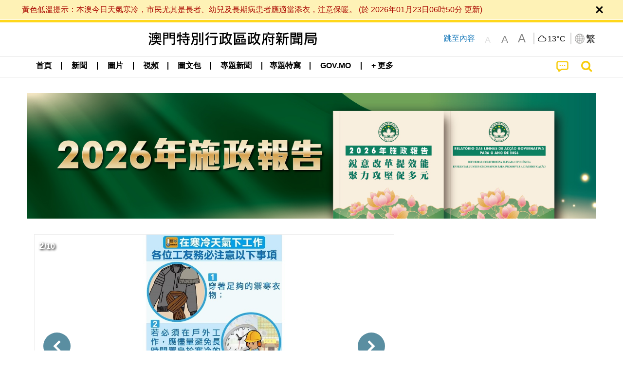

--- FILE ---
content_type: text/html;charset=UTF-8
request_url: https://www.gcs.gov.mo/news/home/zh-hant;jsessionid=781D0096E4E2EC1834AC0ADA63541B8C.app09
body_size: 48718
content:
<!DOCTYPE html>
<html prefix="og: http://ogp.me/ns#" lang="zh-hant" xml:lang="zh-hant" itemscope="" itemtype="http://schema.org/WebPage">
<head><meta name="charset" content="UTF-8" />
<link rel="stylesheet" type="text/css" href="../wicket/resource/local.gcs.shareLib.wicket.errDecorator.ToastrErrorDecoratorHandler/toastr-ver-00B6B0A8284AF38B52631E3AF6FBBF54.css" />
<script type="text/javascript" src="../wicket/resource/org.apache.wicket.Application/js/jquery/3.6.1/jquery-ver-9C4C522636859B8A7284CCD5CAFD73D1.js"></script>
<script type="text/javascript" src="../wicket/resource/local.gcs.shareLib.wicket.errDecorator.ToastrErrorDecoratorHandler/toastr-ver-199B87B3C359B8DA31FDBB9A2E2F92C2.js"></script>
<script type="text/javascript" src="../wicket/resource/org.apache.wicket.ajax.AbstractDefaultAjaxBehavior/res/js/wicket-ajax-jquery-ver-8CD946166F47E5DD4EADD165939FF57D.js"></script>

	<style id="local-gcs-news-ui-component-PinnedSectionPanel-0">
/*<![CDATA[*/

.pinnedContainer {
	width: 100%;
	/*     background: #0181c8; */
	padding: 1.2rem;
	/*     border-bottom: 1px solid white; */
}

.pinnedSection {
	color: white;
	font-size: 1.5rem;
	font-weight: bolder;
	background: #ffd71b;
	margin: 0;
	will-change: filter;
	/* -webkit-filter: drop-shadow(0px -6px 8px black); */
	box-shadow: 0 5px 10px -6px black;
}

.urgesIcon, .urgesTitle, .pinnedSection {
	/* 	text-align: center; */

}

.urgesTitle {
	color: #ffd71b;
	font-size: 1.5rem;
	font-weight: bolder;
}

.urgesIcon {
	color: #ffd71b;
	font-size: 1.5rem;
	font-weight: bolder;
	margin-top: 1.2rem;
	max-width: 57rem;
	justify-content: space-evenly;
}

.urgesIcon img {
	border-radius: 15%;
}

.urgesIcon a {
	max-width: 11%;
	margin-top: 0.5rem;
}

.urgesIcon legend {
	width: 100%;
	border-bottom: 1px solid #ffd71b;
}

.togglePinnedBtn {
	color: black;
	background-color: #ffd71b;
	float: left;
	font-size: 1rem;
	padding: .4rem 1.5rem;
	font-weight: bolder;
	border-bottom-left-radius: 2rem;
	border-bottom-right-radius: 2rem;
    position: absolute;
    bottom: -2rem;
    box-shadow: 3px 5px 10px -6px black;
}

.closed .togglePinnedBtn{
	box-shadow: unset;
}

.togglePinnedBtn img{
	width: 1.3rem;
    margin-right: 0.5rem;
}

.togglePinnedBtn img{
    transform: rotate(180deg);

}

.closed .togglePinnedBtn img{
    transform: unset;

}

.urgesClose, .urgesOpen {
	margin-right: 0.3rem;
}

.togglePinnedBtn .fa-angle-double-up {
	font-size: 1.5rem;
}

.pinnedCell {
	position: absolute;
	/* 	-webkit-filter: drop-shadow(-7px 7px 0.8rem #686868); */
}

.closed .fa-angle-double-up {
	transform: rotate(180deg);
}

.closed .urgesClose {
	display: none;
}

.urgesOpen {
	display: none;
}

.closed .urgesOpen {
	display: inline-block;
}

.closed.pinnedSection {
	-webkit-filter: unset;
	box-shadow: unset;
}

.textLinksContainer {
    width: 100%;
    margin: 0 auto 0 auto;
    font-size: 1.15rem;
    padding-top: 0.5rem;
    padding-bottom: 0.5rem;
}

.textLinksContainer a {
    color: #333136;
    padding-left: 1.2rem;
    margin-left: 1rem;
    margin-right: 1rem;
    position: relative;
    margin-top: 0.5rem;
    margin-bottom: 0.5rem;
}

.textLinksContainer a:hover, .textLinksContainer a:focus {
    color: black;
}

.textLinksContainer a:before {
    content: '';
    height: 9px;
    width: 9px;
    background-color: #333136;
    display: flex;
    position: absolute;
    top: calc(50% - 5px);
    left: 0;
}

.textLinksContainer a div {
    text-decoration: underline;
    text-decoration-color: #b1962b;
    line-height: 1;
}

.urgeMsg {
	font-weight:normal;
	font-size: 1.8rem;
	max-width: 100% /* line-heihgt:1.2; */
}

.pinnedTitle {
	display: block;
	font-size: 1.5rem;
	font-weight: bolder;
	padding:1rem 0;
	min-height: 1rem;
	background: linear-gradient(180deg, transparent calc(50% - 1px), black calc(50%), transparent calc(50% + 1px));
}

.pinnedTitle>* {
	background-color: #ffd71b;
	padding-left: 1rem;
	padding-right: 1rem;
}

.pinnedTopicLink {
	border: 2px black solid;
    border-radius: 10px;
    background:none;
    max-height:5rem;
    color:black;
    overflow: hidden;
    margin:0.8rem 0.3rem;
    line-height: 1;
    min-height: 3.8rem;
}

.pinnedInfoContainer a.bright.pinnedTopicLink {
	background: #1882da;
    border: none;
    color: white;

}

.togglePinnedBtnContainer{
	margin: auto;
	max-width: 80rem;
}

.pinnedContainer {
    background-color: #ffd71b;
    color: black;
    text-align: center;
}

.pinnedSlick {
	position: relative;
	max-width: 100%;
}

.pinnedLinkContainer {
	padding-top: .5rem;
    justify-content: space-evenly;
}

.pinnedContainer {
	padding:2rem;
}

.pinnedTitle{color:black}
.urgesIcon{color:black}
.urgesIconTitle{color:black}

@media screen and (max-width: 39.9375em) {
	.urgesIcon a {
		max-width: 22.5%;
	}

	.pinnedSection {
		font-size: 1.3rem;
	}

	.pinnedSection {
	    margin:0;
	}
}

@media print, screen and (min-width: 40em){
	.ncvTopic.grid-margin-x > .medium-4 {
	    width: calc(33.33333% - 0.6rem);
	}
}


/*]]>*/
</style>

		<style id="local-gcs-news-ui-component-FontSizeBtnPanel-0">
/*<![CDATA[*/

			.fontSize {
			    display: flex;
			    flex-wrap: nowrap;
			    -webkit-box-align: stretch;
			    -webkit-align-items: stretch;
			    -ms-flex-align: stretch;
			    align-items: stretch;
			}
			
			.fontSize .a {
				margin-right: 0.6rem;
			}
			
			.SFont, .SFont:hover, .MFont, .LFont, .SFont:focus, .MFont:focus, .LFont:focus{
				color: gray;
				width: 2rem;
				border-radius: 15%;
			    padding: 0.15rem 0;
			}
			
			 html.Medium .SFont:hover, html.Large .SFont:hover, .MFont:hover, .LFont:hover{
				color: gray;
			    border: 1px solid #facf04;
			}
			
			.SFont:hover, html.Medium .MFont:hover, html.Large .LFont:hover{
				border: unset;
			}
			
			.MFont span{
				font-size: 1.3rem;
				line-height: 1;
			}
			
			.SFont span{
				font-size: 1.1rem;
				line-height: 1;
			}
			
			.LFont span{
				font-size: 1.5rem;
				line-height: 1;
			}
			
		
/*]]>*/
</style>
	<link rel="stylesheet" type="text/css" href="../wicket/resource/local.gcs.news.ui.component.FontSizeBtnPanel/FontSizeBtnPanel-ver-61E0FE4AE7962D50382FAB7934E075DA.css" />
<script type="text/javascript" src="../wicket/resource/local.gcs.news.ui.component.FontSizeBtnPanel/FontSizeBtnPanel-ver-C12C310FF12B95AF97D5DA5DF2482918.js"></script>
<link rel="stylesheet" type="text/css" href="../wicket/resource/local.gcs.news.ui.component.URLLocaleSelectionDropdownPanel/URLLocaleSelectionDropdownPanel-ver-9C0ED763CA4D908155ED221D683B55B8.css" />
<link rel="stylesheet" type="text/css" href="../wicket/resource/local.gcs.news.ui.component.DropDownMenuPanel/DropDownMenuPanel-ver-B1DC3C4061B8156258D1B8FB8615EF0C.css" />

		<script id="local-gcs-news-ui-component-HeaderPanel-0">
/*<![CDATA[*/

			function jumpToContentSection(_selector){
				$('html, body').animate({scrollTop:$(_selector).offset().top}, 800);
				$(_selector).find("a[href]:not([tabindex='-1']),area[href]:not([tabindex='-1']),input:not([disabled]):not([tabindex='-1']),select:not([disabled]):not([tabindex='-1']),textarea:not([disabled]):not([tabindex='-1']),button:not([disabled]):not([tabindex='-1']),iframe:not([tabindex='-1']),[tabindex]:not([tabindex='-1']),[contentEditable=true]:not([tabindex='-1'])").eq(0).focus();
			}
		
/*]]>*/
</script>
	<link rel="stylesheet" type="text/css" href="../wicket/resource/local.gcs.news.ui.component.HeaderPanel/HeaderPanel-ver-C2B4AD30BAB3EFEF50A311A71459F8B9.css" />
<link rel="stylesheet" type="text/css" href="../css/rainstorm_font/rainstorm.css" />
<link rel="stylesheet" type="text/css" href="../wicket/resource/local.gcs.shareLib.wicket.locale.LocaleSelectionPanel/LocaleSelectionPanel-ver-47C1D0488F0B0A70BA93814AAECFCCC6.css" />
<style type="text/css" id="severeWeather">
@font-face { font-family: 'msar-typhoon-signal';src:url('../wicket/resource/org.apache.wicket.Application/fonts/typhoon/msar-typhoon-signal-ver-2689C55CA8D469E021CC7DED059A7651.eot');src:url('../wicket/resource/org.apache.wicket.Application/fonts/typhoon/msar-typhoon-signal-ver-2689C55CA8D469E021CC7DED059A7651.eot?#iefix') format('embedded-opentype'),url('../wicket/resource/org.apache.wicket.Application/fonts/typhoon/msar-typhoon-signal-ver-275C9146AF49200DCA46C76CBEEA4C5B.woff') format('woff'),url('../wicket/resource/org.apache.wicket.Application/fonts/typhoon/msar-typhoon-signal-ver-808F163E17664B4DB92975BBEABB8255.ttf') format('truetype'),url('../wicket/resource/org.apache.wicket.Application/fonts/typhoon/msar-typhoon-signal-ver-473F3018D3D439EBD84DA8BADC106CF2.svg#msar-typhoon-signal') format('svg');font-weight: normal;font-style: normal;}@font-face {font-family:'msar-stormsurge';src:url('../wicket/resource/org.apache.wicket.Application/fonts/stormsurge/msar-stormsurge-ver-766D97DE1782425F6322F529BF1E9043.eot');src:url('../wicket/resource/org.apache.wicket.Application/fonts/stormsurge/msar-stormsurge-ver-766D97DE1782425F6322F529BF1E9043.eot?#iefix') format('embedded-opentype'),url('../wicket/resource/org.apache.wicket.Application/fonts/stormsurge/msar-stormsurge-ver-09F21A046D0EC191F20A2C8013D18A5B.woff') format('woff'),url('../wicket/resource/org.apache.wicket.Application/fonts/stormsurge/msar-stormsurge-ver-6B4F1C29E0F0E2AB99C6E0A2AC69B9E2.ttf') format('truetype'),url('../wicket/resource/org.apache.wicket.Application/fonts/stormsurge/msar-stormsurge-ver-7BDE892848C1CBB25AC5240EEC6068DB.svg#msar-stormsurge') format('svg');font-weight: normal;font-style: normal;}</style>
<script type="text/javascript" src="../js/HeaderPanel.js"></script>
<script type="text/javascript" src="../wicket/resource/local.gcs.news.ui.component.HeaderPanel/SevereWeatherRollPanel-ver-37C21745BEE40FC7A0B344F3C1487A93.js"></script>
<script type="text/javascript" src="../wicket/resource/local.gcs.news.ui.component.HeaderPanel/WCAGDisclosureNav-ver-5D7403CE59AFD24790039FBA6AAEDF89.js"></script>

	<style id="local-gcs-news-ui-component-AppDownloadsPanel-0">
/*<![CDATA[*/

.iLink {
	width: 20%;
/* 	height: 30%; */
	height: 100%;
	position:absolute;
	display: block;
}

.r1 {
	top: 10%;
	top: 0%;
}
.r2 {
	top: 60%;
}
.c1 {
	right: 53%;
}
.c2 {
	right: 30%;
}
.c3 {
	right: 5%;
}


/*]]>*/
</style>

		<style id="local-gcs-news-ui-component-FooterPanel-0">
/*<![CDATA[*/




/*]]>*/
</style>
	<link rel="stylesheet" type="text/css" href="../wicket/resource/local.gcs.news.ui.component.FooterPanel/FooterPanel-ver-C23780B6F02D277F794FA8A04C13D036.css" />
<script type="text/javascript" src="../js/SubscriptionPanel.js"></script>
<link rel="stylesheet" type="text/css" href="../wicket/resource/local.gcs.news.ui.component.SubscriptionPanel/SubscriptionPanel-ver-7F2DF3442BA23244C19D02AC1090E137.css" />

	<script id="local-gcs-news-ui-component-SharePanel-0">
/*<![CDATA[*/

		function fallbackCopyTextToClipboard(text) {
			var textArea = document.createElement("textarea");
			textArea.value = text;
			document.body.appendChild(textArea);
			textArea.focus();
			textArea.select();

			try {
				var successful = document.execCommand("copy");
				var msg = successful ? "successful" : "unsuccessful";
				console.log("Fallback: Copying text command was " + msg);
			} catch (err) {
				console.error("Fallback: Oops, unable to copy", err);
			}

			document.body.removeChild(textArea);
		}

		function copyTextToClipboard(text) {
			if (!navigator.clipboard) {
				fallbackCopyTextToClipboard(text);
				return;
			}
			navigator.clipboard.writeText(text).then(function() {
				console.log("Async: Copying to clipboard was successful!");
			}, function(err) {
				console.error("Async: Could not copy text: ", err);
			});
		}

		
		function copyLink() {
			copyTextToClipboard($('.a2a_kit.sharePanelShow').attr('data-a2a-url'));
			setTimeout(function() {
				$('#copyDone').foundation('close');
			}, 2000);
		};
	
/*]]>*/
</script>
<link rel="stylesheet" type="text/css" href="../wicket/resource/local.gcs.news.ui.component.SharePanel/SharePanel-ver-EE0F4905B75B96405990C97159C9FA3A.css" />
<script type="text/javascript" src="../js/addtoany/page.js"></script>
<script type="text/javascript" id="SharePanel">
/*<![CDATA[*/
function updateSharePanel(url, caption, shareLoggerUrl){$('.sharePanel .sharePanelShow').attr('data-a2a-url', url);$('.sharePanel .sharePanelShow').attr('data-a2a-title', caption);$('.sharePanel .sharePanelShow').attr('data-logurl', shareLoggerUrl);$('#shareModal').foundation('open');}
/*]]>*/
</script>
<style type="text/css" id="SharePanel_tgcss">
.a2a_s_telegram::before{content: url(../img/icons22/SVG/icon_tg.svg);}</style>
<script type="text/javascript" src="../wicket/resource/local.gcs.news.ui.component.TimeAgoPanel/timeago.min-ver-64148F39FD47770B426F9637AB411274.js"></script>
<script type="text/javascript" src="../wicket/resource/local.gcs.news.ui.component.TimeAgoPanel/timeagoInit-ver-98C3202783D18786EB5E996267998AA6.js"></script>
<link rel="stylesheet" type="text/css" href="../wicket/resource/local.gcs.news.ui.component.DualHeadlinePanel/DualHeadlinePanel-ver-6C2CEB5C6C889C563B94A9313CAAF880.css" />

		<style id="local-gcs-news-ui-slider-FocusInfosOrbitPanel-0">
/*<![CDATA[*/

.focusInfosOrbitContainer .sourceLabel {
	color: #0d9cfd;
	font-size: 0.95rem;
    font-weight: bolder;
}
.focusInfosOrbitContainer .orbit-previous, .focusInfosOrbitContainer  .orbit-next {top: 40%!important}    

@media screen and (max-width: 39.9375em) {
	.v22 .orbit-caption>.infoSubject:nth-child(2), .v22 .orbit-caption>.infoSubject>p:nth-child(2){
		display:none;
	}
}
	


/*]]>*/
</style>
	<link rel="stylesheet" type="text/css" href="../wicket/resource/local.gcs.news.ui.slider.FocusInfosOrbitPanel/FocusInfosOrbitPanel-ver-2824AB6734B95BA541B43DF08A22509E.css" />
<script type="text/javascript" id="slide_number_function">
/*<![CDATA[*/
function id1() {var $slides = $('#id1 .orbit-slide'); var $activeSlide = $slides.filter('.is-active'); var activeNum = $slides.index($activeSlide) + 1; $('#id1 .slide-number').html(activeNum); }
/*]]>*/
</script>
<script type="text/javascript" src="../wicket/resource/local.gcs.shareLib.wicket.common.JQueryLazyLoadImageBehavior/jquery.lazyload-ver-F35BAD2245519FD941DFD85C66578B11.js"></script>

	<style id="local-gcs-news-ui-component-BaseYoutubePanel-0">
/*<![CDATA[*/


/*]]>*/
</style>
<link rel="stylesheet" type="text/css" href="../wicket/resource/local.gcs.news.ui.component.BaseYoutubePanel/BaseYoutubePanel-ver-785FAF0B6E42FA6CAA13AB7F6A07A863.css" />

	<style id="local-gcs-news-ui-component-YouTubeListPanel-0">
/*<![CDATA[*/

.promos	div a.shareBtn {
    font-size: 1.5rem;
}

/*]]>*/
</style>
<script type="text/javascript" src="../wicket/resource/local.gcs.news.ui.component.YouTubeListPanel/YouTubeListPanel-ver-F70CC3E6D844D02E356FFB54245054FB.js"></script>
<link rel="stylesheet" type="text/css" href="../wicket/resource/local.gcs.news.ui.component.ListBaseInfoPanel/ListBaseInfoPanel-ver-D1732A3C049228EBE252E778FBEF87F3.css" />
<script type="text/javascript" src="../wicket/resource/local.gcs.news.ui.component.ListBaseInfoPanel/ListBaseInfoPanel-ver-AF350F5E01E86122B1D7B162888F9C01.js"></script>
<link rel="stylesheet" type="text/css" href="../wicket/resource/local.gcs.news.ui.component.BaseInfoPanel/BaseInfoPanel-ver-4C0DA2ABB9005F09587E121F3CD9253D.css" />

		<style id="local-gcs-news-ui-component-ListModeSwitchButtonPanel-0">
/*<![CDATA[*/

		
/*]]>*/
</style>
	<link rel="stylesheet" type="text/css" href="../wicket/resource/local.gcs.news.ui.component.ListModeSwitchButtonPanel/ListModeSwitchButtonPanel-ver-6467F000A66FC52C9E595A4A281EF453.css" />

		<style id="local-gcs-news-ui-component-LatestNewsPanel-0">
/*<![CDATA[*/

.latestNewsContainer{border-bottom:solid 1px #e0e0e0}

  .latestNewsContainer.focus .infoSubjectContainer {
  	padding-top: 0.3rem;
	padding-left: 0.3rem;
	padding-right: 0.8rem;
	padding-bottom: 0.3rem;
 }
 
 .latestNewsContainer .infoSubjectContainer {
	padding-left: 0.7rem;
	padding-right: 0.7rem;
 }
 
.latestNewsContainer .render_timeago_css{
    color: #777777;
    padding-top: 0.5rem;
    padding-left: 0.1rem;
    border-radius: 10px;
    font-size: 0.95rem;
    font-weight: bolder;
}

.latestNewsContainer.focus .render_timeago_css{
    color: black;
	position: absolute;
    background-color: rgba(255, 255, 255, 0.7);
    bottom: 0.5rem;
    right: 0.5rem;
    padding: 0.4rem 0.7rem;
}

.latestNewsContainer .infoSubject { 
	color:black!important;
	/* line-height: normal; */
	padding-bottom: 0.2rem;
}

.latestNewsContainer .deptLabel{
	color: #007795;
	font-size: 0.95rem;
	font-weight: bold;
    padding-left: 0.1rem;
	padding-right: 0.2rem;
	max-height: 1.7rem;
/* 	text-decoration: underline; */
/* 	margin-top:0.5rem; */
}


@media screen and (min-width: 40em) {
	.latestNewsContainer:nth-child(3){
		border-top:solid 1px #e0e0e0;
	}
	.latestNewsContainer:nth-child(1), .latestNewsContainer:nth-child(2){
		border-bottom:none;
	}
	
	.latestNewsContainer .infoSubject { 
	
	}

	.latestNewsContainer.focus .deptLabel{
		padding-left: 0rem;
	}
	
	.latestNewsContainer.default {
	    padding-top: 1.05rem !important;;
		padding-bottom: 1.05rem !important;
	} 
}
@media screen and (max-width: 39.9375em) {

.latestNewsContainer {
    margin-top: 0.6rem;
    padding-bottom: 0.9rem !important;
}

.latestNewsContainer.focus .infoSubjectContainer {
    padding-left: 0.2rem;
    padding-right: 0.2rem;
}

	 .latestNewsContainer .infoSubject {
	
  		padding-bottom: 0.5rem;
  }

 .latestNewsContainer .infoSubjectContainer {
   padding-top:1rem;
	padding-left:0.2rem;
	padding-right: 0.2rem;
	 padding-bottom: 0.4rem;
 }
	.latestNewsContainer.default .render_timeago_css{
  	  	padding: 0.7rem .2rem .2rem;
	}
}		

/*]]>*/
</style>

	<style id="local-gcs-news-ui-component-BaseGalleryPanel-0">
/*<![CDATA[*/


	
/*]]>*/
</style>
<link rel="stylesheet" type="text/css" href="../wicket/resource/local.gcs.news.ui.component.BaseGalleryPanel/BaseGalleryPanel-ver-966F0FEF8330E7C1D6E7EA38856C5A12.css" />

	<style id="local-gcs-news-ui-component-BaseHengqinPanel-0">
/*<![CDATA[*/


	
/*]]>*/
</style>
<link rel="stylesheet" type="text/css" href="../wicket/resource/local.gcs.news.ui.component.BaseHengqinPanel/BaseHengqinPanel-ver-928F49E124AA517B8A4243DE2E84DD60.css" />

	<style id="local-gcs-news-ui-slick-PromotionCardPanel-0">
/*<![CDATA[*/

.promotionCardContainer .shareBtn i:before {
	text-shadow: 0 0 8px rgba(0, 0, 0, 1);
}

.promotionCardContainer .shareBtnContainer {
	position: absolute;
	bottom: 0;
	right: 0;
}


/*]]>*/
</style>

	<style id="local-gcs-news-ui-slick-TopicsCardPanel2-0">
/*<![CDATA[*/

.topicsItemContainer .shareBtn i:before {
	text-shadow: 0 0 8px rgba(0, 0, 0, 1);
}

.topicsItemContainer .shareBtnContainer {
	position: absolute;
	bottom: 0;
	right: 0;
}

/*]]>*/
</style>
<link rel="stylesheet" type="text/css" href="../wicket/resource/local.gcs.news.ui.slick.SlickPanel/SlickPanel-ver-F09ACABEF0CE5EA1B4565EDA3722CCDB.css" />
<link rel="stylesheet" type="text/css" href="../js/slick/slick-theme.css" />
<link rel="stylesheet" type="text/css" href="../js/slick/slick.css" />
<script type="text/javascript" src="../js/slick/slick.js"></script>
<link rel="stylesheet" type="text/css" href="../wicket/resource/local.gcs.news.ui.slick.PromotionCardPanel/PromotionCardPanel-ver-D41D8CD98F00B204E9800998ECF8427E.css" />
<link rel="stylesheet" type="text/css" href="../wicket/resource/local.gcs.news.ui.slick.YouTubeNewsVideoPanel/YouTubeNewsVideoPanel-ver-CD74D44FE5AE13E54EA27649F981DA29.css" />
<link rel="stylesheet" type="text/css" href="../wicket/resource/local.gcs.news.ui.component.HotNewsPanel/HotNewsPanel-ver-B0624A5073753B20DE05F7650E8EE9A1.css" />

	<style id="local-gcs-news-ui-component-HotGalleryPanel-0">
/*<![CDATA[*/

.box75 .galleryThumbnail {
	margin: 5%;
	border: 2px white solid;
	position: absolute;
	top: 0;
	max-height: 75%;
	justify-content: center;
	width: 90%;
	object-fit: cover;
}
.hotGalleryListView{padding:0.5rem 0}

.hotGalleryFirstCaption {
	padding-left:3%;
	padding-right:1.5%;
	padding-top:8%;
	max-height:100%
}

@media screen and (max-width: 39.9375em) {
	.hotGalleryFirstCaption {
		padding-top:6.6%;
	}
}


/*]]>*/
</style>
<link rel="stylesheet" type="text/css" href="../wicket/resource/local.gcs.news.ui.component.HotGalleryPanel/HotNewsPanel-ver-B0624A5073753B20DE05F7650E8EE9A1.css" />

	<style id="local-gcs-news-ui-component-HotInfoPanel-0">
/*<![CDATA[*/

.hotInfoPanel{padding: 0.5rem 0;}
.hotInfoPanel .tabs-panel{background:white!important}
.hotInfoPanel .tabs-panel{padding:0}
.hotInfoPanel.tabs-content,.hotInfoPanel.tabs{border:none}	
.hotInfoPanel .tabs-title > a:focus, .hotInfoPanel .tabs-title > a[aria-selected='true'] {
	background: #ffd71b;
	color:black;
	border-radius: 20px;
	margin:0 0.5rem;
	
}
.hotInfoPanel .tabs-title > a {
    font-size: 1.2rem;
    color: #878787;
    font-weight: bolder;
    padding:0.3rem 1rem;
/* 	margin:0.5rem 0; */
}

.hotInfoPanel .tabs-title{max-width:50%}
.hotInfoPanel .infoLead{display:none}

/*]]>*/
</style>

	<style id="local-gcs-news-ui-component-PromotionBannerPanel-0">
/*<![CDATA[*/

		a.promoBannerLink {
			width: 100%;
			display: block;
		}
		
		a.promoBannerLink img {
			width: 100%;
		}
		
		.topPromotionBanner {
			position: relative;
			margin-top: 2rem;
		}
		
		.urgesContainer .topPromotionBanner{
			margin-top: 0;
			margin-bottom: 1rem;
		}
		span.pagingInfo{
			position: absolute;
		    top: .5rem;
		    left: 1.5rem;
		    font-size: 1rem;
		    color: white;
		    background: transparent;
		    font-weight: bolder;
		    text-shadow: 2px 2px 4px black;
			z-index:1;
		}
		
		.pagingInfo .page{
			font-size: 1.2rem;
		}
		
		@media screen and (max-width: 39.9375em) {
			span.pagingInfo{
				left: .5rem;
			}
			
			.topPromotionBanner {
				margin-top: 1rem;
			}
			
			.topPromotionBanner.grid-container{
				padding: 0;
			}
		}
	
/*]]>*/
</style>

<meta name="apple-mobile-web-app-capable" content="no">
<meta name="mobile-web-app-capable" content="yes">
<title>NEWS GOV-MO</title>

	<style id="local-gcs-news-ui-HomePage-0">
/*<![CDATA[*/


.fullWidth {
	width: 100% !important;
}

.cards.grid-container {
	margin-bottom: 1rem;
}

.cards .whiteCard {
	background-color: white;
/* 	border-top: 1px solid rgb(255, 209, 0); */
	border-radius: .6rem;
	overflow: hidden;
}

.cards .whiteCardFrame {
	padding: .8rem;
}

.subSocialIconContainer2>.auto.cell{
	text-align: center;
}

.socialIcon2{
	width: 3rem;
    margin-top: .5rem;
    margin-bottom: .5rem;
}

.whiteCardFrame a.grid-x.forecastListViewContainer * {
	font-size: small;
}

.whiteCardFrame .YTCycle {
	margin-bottom: -2rem;
	border-radius: .6rem;
	overflow: hidden;
}

.whiteCardFrame .forecastContainer, .whiteCardFrame .cycleBox>.cycle-pager {
	margin: 0;
}
.whiteCardFrame .forecastContainer{
	padding-top: .6rem;
	border-radius: .6rem;
    overflow: hidden;
}

.whiteCardFrame .forecastContainer .contentDivider:before{
	border-top: .4rem solid white;
}

.forecastListViewContainer{
	margin-top: 0.5rem;
}

.forecastContainer .contentDivider{
	display: none;
}
.YTCycleContainer{
	border-radius: .6rem;
	overflow: hidden;
}

li.show-for-small-only.subSocialIconContainer {
    display: none;
}

div.contentDividerContainer {
    margin-bottom: 0;
}

div .xContentDivider:before, div .contentDivider:before{
    width: 10%;
    min-width: 9rem;
}

.captionLabel .line2Truncate, .captionLabel .line1Truncate {
	padding-left: .8rem;
}

html, body {
    overflow-x: hidden;
}

#alertModal h1{
	padding: 1rem;
	font-weight: bolder;
	font-size: 2rem
}

#alertModal{
	background: #f4c904;
	color: black;
}

.infoLead{
	margin-left: 1rem;
}

.urgesImg{
	text-align: center;
}

.urgesImg img{
	/*width: 32%;*/
	/*width: 24.4%;*/
	margin-top: .5rem;
}

/* .urgesImg a:last-child img{
	max-height: 352.3px;
} */

section.mainSection {
    margin-top: 0;
}

.urgesIcon img {
    max-width: 81%;
    border-radius: 15%;
}

.urgesIcon a {
    max-width: 11.8%;
    /* max-width: 13.2%; */
    display: inline-block;
    margin-bottom: 1rem;
}

.urgesIcon {
    text-align: center;
    border: 3px solid #000;
    border-radius: 1rem;
    width: 95%;
    margin-right: auto;
    margin-left: auto;
}

.vappointment img{
    -webkit-animation: blink 2s infinite;
	-moz-animation:    blink 2s infinite;
	-ms-animation:     blink 2s infinite;
}

a.nucleicacidLink{
	display: block;
	padding-top: 0.5rem;
	padding-bottom: 0.5rem;
	text-align:center;
	font-size:1.25rem;
	background-color: darkcyan;
	color: white;
	font-size: 2rem;
}

a.nucleicacidLink:hover, a.nucleicacidLink:focus{
	color: white;
	background-color: #016565;
}

a.nucleitestLink{
	display: block;
}

a.nucleitestLink img{
	width: 100%;
	margin: 1rem 0;
}

.testBooking{
    display: block;
    width: 100%;
    background: #4487a2;
    text-align: center;
    color: white;
    padding-top: 1rem;
    padding-bottom: 1rem;
    font-size: 1.8rem;
    font-weight: bold;
    text-shadow: 2px 2px 5px rgb(255 255 255 / 50%);
}

.testBooking:hover{
	color: white;
	font-weight: normal;
}

.testBooking:focus{
	color: white;
}

.promo.cell .infoLead, .promo.cell .contentDivider {
	display:none;
}

.promo.cell .orbit{
	margin: 0 0.8rem;
}

.promo.cell .orbit-caption{
	background-color:#f3c82e;
	color:black;
}

@-webkit-keyframes blink {
	0%   { box-shadow:1px 1px 6px 7px #006cba; }
	50%  { box-shadow:0px 0px 0px 0px #006cba; }
	100% { box-shadow:1px 1px 6px 7px #006cba; }
}
@-moz-keyframes blink {
	0%   { box-shadow:1px 1px 6px 7px #006cba; }
	50%  { box-shadow:0px 0px 0px 0px #006cba; }
	100% { box-shadow:1px 1px 6px 7px #006cba; }
}
@-ms-keyframes blink {
	0%   { box-shadow:1px 1px 6px 7px #006cba; }
	50%  { box-shadow:0px 0px 0px 0px #006cba; }
	100% { box-shadow:1px 1px 6px 7px #006cba; }
}

@media screen and (min-width: 64em) {
	.infoListItem:nth-child(6n+1), .infoListItem:nth-child(6n+2), .infoListItem:nth-child(6n+3){
		background-color: #f4c90480;
		border-top-style: solid;
		border-top-color: #f4c904;
	}
	
	.urgesLabel{
/* 		margin: 0 .8rem; */
	}
}

@media screen and (min-width: 40em) and (max-width: 63.9375em) {
	.infoListItem:nth-child(4n+2), .infoListItem:nth-child(4n+3){
		background-color: #f4c90480;
		border-top-style: solid;
    	border-top-color: #f4c904;
	}
	
	.urgesIcon img {
	    max-width: 98%;
	}
	
	.urgesIcon a {
	    max-width: 11.5%;
	}
}

@media screen and (min-width: 39.9375em) {
	section.marginTop1rem{
		margin-top: 1rem;
	}
}


@media screen and (max-width: 39.9375em) {
	.focusInfosOrbitContainer button.orbit-previous, .focusInfosOrbitContainer button.orbit-next{
		display: none;
	}
	.focusInfosOrbitContainer .orbit-bullets {
		display: block;
	}
	.cards .whiteCardFrame {
		padding-left: 0;
		padding-right: 0;
	}
	.cards .whiteCardFrame:first-child {
		padding-top: 0;
	}
	.cards.grid-container{
		width: 100%;
	}
	.infoListItem:nth-child(odd){
		background-color: #f4c90480;
		border-top-style: solid;
		border-top-color: #f4c904;
	}
	#alertModal h1{
		padding: 0;
	}
	
	#alertModal h1{
		padding: 0;
		font-size: 1.2rem;
	}
	.infoLead{
		margin-left: 0rem;
	}
	
	.urgesLabel{
/* 		margin: 1rem 0; */
	}
	
	.urgesImg img{
	}
	
	.urgesIcon a {
	    max-width: 23.5%;
	    margin-top: 1rem;
	}
	.urgesIcon img {
	    max-width: 92%;
	}
	
	a.nucleicacidLink{
		font-size: 1.5rem;
	}
	
}


/*]]>*/
</style>
<script id="local-gcs-news-ui-HomePage-1">
/*<![CDATA[*/

$(document).ready(function(){
	var yt='.autoHideYoutube';
	$(yt).hide();
	$.ajax({
		url: 'https://www.youtube.com/iframe_api',
		dataType: 'script',
		timeout: 1500,
		error: function(){$(yt).remove();},
		success: function(){$(yt).show();}
	});
});

/*]]>*/
</script>
<meta name="viewport" content="width=device-width,initial-scale=1.0" />
<link rel="stylesheet" type="text/css" href="../css/font-awesome/css/font-awesome.min.css" />
<link rel="stylesheet" type="text/css" href="https://cdnjs.cloudflare.com/ajax/libs/foundation/6.7.5/css/foundation.css" media="all" crossOrigin="anonymous" integrity="sha384-Dau/zVhBb31/x9iiUiK17t6SnljnMFglPtv7iiMFySVF/QS9rvQO5BvoSAB6dAbT" />
<link rel="stylesheet" type="text/css" href="https://cdnjs.cloudflare.com/ajax/libs/foundicons/3.0.0/foundation-icons.css" media="all" crossOrigin="anonymous" integrity="sha384-kPtoyGXH53LPYu4uzFVNhdgIdlOIG/v3jWToR9O43Al7jMR1G23S5YF/xWTbA+I4" />
<link rel="stylesheet" type="text/css" href="https://cdnjs.cloudflare.com/ajax/libs/motion-ui/1.2.2/motion-ui.css" media="all" crossOrigin="anonymous" integrity="sha384-ejYpiU7KiNuu0ClqU2MoWZ5NwmGmbXUQK6132wRjdhh3/Bl5HPOOoG1Ji4v2Ya7S" />
<link rel="stylesheet" type="text/css" href="../css/weather-icons-master/css/weather-icons.min.css" />
<link rel="stylesheet" type="text/css" href="../wicket/resource/local.gcs.news.ui.BasePage/BaseStyle-ver-A1883211F9F43BA60A3DED10F3A75A24.css" />
<script type="text/javascript" id="js.js-cookie" src="https://cdnjs.cloudflare.com/ajax/libs/js-cookie/2.2.1/js.cookie.min.js" crossOrigin="anonymous" integrity="sha384-eITc5AorI6xzkW7XunGaNrcA0l6qrU/kA/mOhLQOC5thAzlHSClQTOecyzGK6QXK"></script>
<script type="text/javascript" id="js.foundation" src="https://cdnjs.cloudflare.com/ajax/libs/foundation/6.7.5/js/foundation.min.js" crossOrigin="anonymous" integrity="sha384-tNxCYJzHKwvsthxzcjUC+grZ0NkGrPQ25FSOJdeYuU4feE6yay2ly843Ntnn9oR9"></script>
<script type="text/javascript" src="../js/refresh/hammer.2.0.4.js"></script>
<script type="text/javascript" src="../js/refresh/wptr.1.1.js"></script>
<script type="text/javascript" id="js.jquery-mark" src="https://cdnjs.cloudflare.com/ajax/libs/mark.js/8.11.1/jquery.mark.min.js" crossOrigin="anonymous" integrity="sha384-iqnguDoMujGknA4B5Jk7pbSn7sb7M8Tc0zVsTNQXm629Xx00jGEpD9TsZXbfNjKO"></script>
<script type="text/javascript" src="../wicket/resource/local.gcs.news.ui.BasePage/scrollTop-ver-0DB0BEEB4D555C3AA74A8B756A7E4522.js"></script>
<meta property="og:image" content="https://www.gcs.gov.mo/img/appIcon/newsIcon3_296x296.png" />
<meta itemprop="image" content="https://www.gcs.gov.mo/img/appIcon/newsIcon3_296x296.png" />
<meta property="og:site_name" content="澳門特別行政區政府新聞局" />
<meta property="og:title" content="澳門特別行政區政府新聞局" />
<meta itemprop="name" content="澳門特別行政區政府新聞局" />
<meta property="og:type" content="website" />
<meta property="og:url" content="https://www.gcs.gov.mo/" />
<meta property="og:locale" content="zh_hk" />
<link rel="stylesheet" type="text/css" href="../wicket/resource/local.gcs.news.ui.HeaderFooterLayout/v22-ver-3B87830C74C6C76BDCDB5B01FB4EA504.css" />
<script type="text/javascript" id="add_lang_function">
/*<![CDATA[*/
function addLangClass() {var lang='zh-hant'; var path = window.location.pathname; if (path.includes('/pt;') || path.includes('/pt/') || path.endsWith('/pt')) lang = 'pt'; else if (path.includes('/en;') || path.includes('/en/') || path.endsWith('/en')) lang='en'; else if (path.includes('/zh-hans;')||path.includes('/zh-hans/')||path.endsWith('/zh-hans')) lang='zh-hans';$('body').addClass(lang);}
/*]]>*/
</script>
<link rel="stylesheet" type="text/css" href="../wicket/resource/local.gcs.news.ui.HomePage/StaticCommonPage-ver-75C09DA1034CAB118A6B572111AD5EA9.css" />
<script type="text/javascript" src="../js/skycons.js"></script>
<link rel="stylesheet" type="text/css" href="../wicket/resource/local.gcs.news.ui.component.HeaderPanel/ForecastWeatherPanel-ver-686567263F3DE1BA73AE429EF18C9EBB.css" />
<link rel="apple-touch-icon" href="../img/appIcon/newsIcon3.png" />
<link rel="apple-touch-icon" href="../img/appIcon/newsIcon3_152x152.png" sizes="152x152" />
<link rel="apple-touch-icon" href="../img/appIcon/newsIcon3_167x167.png" sizes="167x167" />
<link rel="apple-touch-icon" href="../img/appIcon/newsIcon3_180x180.png" sizes="180x180" />
<link rel="apple-touch-icon-precomposed" href="../img/appIcon/newsIcon3_192x192.png" sizes="192x192" />
<link rel="shortcut icon" href="../img/appIcon/newsIcon3_128x128.png" sizes="128x128" />
<link rel="shortcut icon" href="../img/appIcon/newsIcon3_192x192.png" sizes="192x192" />
<meta name="apple-itunes-app" content="app-id=806002811" />
<link rel="stylesheet" type="text/css" href="../wicket/resource/local.gcs.nbs.ui.component.PNotifyWebSocketBehavior/pnotify.custom.min-ver-B6429C8A5A42C1C829232CD9BD8F00D1.css" />
<script type="text/javascript" src="../wicket/resource/local.gcs.nbs.ui.component.PNotifyWebSocketBehavior/pnotify.custom.min-ver-A44A20D89EE955AC4BB8D2FE48EC3039.js"></script>
<script type="text/javascript" src="../wicket/resource/local.gcs.news.ui.component.WSSBehavior/WSSBehavior-ver-1466187727C625CBF1C76E0729681422.js"></script>
<script type="text/javascript">
/*<![CDATA[*/
Wicket.Event.add(window, "domready", function(event) { 
toastr.options = {'closeButton': true,'debug': false,'newestOnTop': false,'progressBar': false,'positionClass': 'toast-top-right','preventDuplicates': false,'onclick': null,'showDuration': '300','hideDuration': '1000','timeOut': '5000','extendedTimeOut': '1000','showEasing': 'swing','hideEasing': 'linear','showMethod': 'fadeIn','hideMethod': 'fadeOut'};
updateFontSize(Cookies.get('fontSize'));;
updateWeather('https://gcloud.gcs.gov.mo/meteo/live/weather.json','https://gcloud.gcs.gov.mo/meteo/live/schoolsuspension.json','zhhant','特別信息');;
const hideWeatherWhenSmall = (changes, observer) => { changes.forEach(change => { if (change.intersectionRatio === 0 && window.screen.width <= 640) { hideSevereWeatherPanel();console.log('test');} });};const observerOpts = { root: null, rootMargin: '0px', threshold: [0, 1]};const observer = new IntersectionObserver(hideWeatherWhenSmall, observerOpts);const weatherContentElements = document.querySelectorAll('#severeWeatherPanelContainer');weatherContentElements.forEach(el => observer.observe(el));;
new DisclosureNav(document.querySelectorAll('#main-menu')[0], '' ,'.dropdownArea');;
setWebappURL('../');
timeagoInit('.render_timeago_css.not_render', 'zhhant', 48);
$('#id1 [data-orbit]').on('slidechange.zf.orbit', id1);;
$(".jq_lazyloadimg").lazyload();;
$('#id2').slick({ "centerPadding": "5rem", "nextArrow": "<button type='button' class='slick-nextBtn'><span class='show-for-sr'><p>下一則<\/p><\/span><i class='fa fa-chevron-right' aria-hidden='true'><\/i><\/button>", "dots": false, "prevArrow": "<button type='button' class='slick-prevBtn'><span class='show-for-sr'><p>上一則<\/p><\/span><i class='fa fa-chevron-left' aria-hidden='true'><\/i><\/button>", "centerMode": true, "responsive": [{ "settings": { "centerPadding": "5rem", "slidesToShow": 3 }, "breakpoint": 1400 }, { "settings": { "centerPadding": "0rem", "dots": true, "arrows": false, "slidesToScroll": 1, "slidesToShow": 1 }, "breakpoint": 640 }], "slidesToScroll": 1, "slidesToShow": 5, "lazyLoad": "ondemand", "autoplaySpeed": 5000 });
$('#id3').slick({prevArrow:'<button type="button" class="slick-prevBtn"><i class="fa fa-play" aria-hidden="true"><\/i><\/button>', nextArrow:'<button type="button" class="slick-nextBtn"><i class="fa fa-play" aria-hidden="true"><\/i><\/button>', arrows:false, dots: true, infinite:true, speed:300, autoplay: true, autoplaySpeed: 5000, slidesToShow:1, slidesToScroll:1, });;
$('#id4').slick({ "centerPadding": "5rem", "nextArrow": "<button type='button' class='slick-nextBtn'><span class='show-for-sr'><p>下一則<\/p><\/span><i class='fa fa-chevron-right' aria-hidden='true'><\/i><\/button>", "dots": true, "prevArrow": "<button type='button' class='slick-prevBtn'><span class='show-for-sr'><p>上一則<\/p><\/span><i class='fa fa-chevron-left' aria-hidden='true'><\/i><\/button>", "centerMode": true, "responsive": [{ "settings": { "centerPadding": "5rem", "centerMode": true, "slidesToShow": 3 }, "breakpoint": 1400 }, { "settings": { "centerPadding": "0rem", "centerMode": true, "arrows": false, "slidesToScroll": 1, "slidesToShow": 1 }, "breakpoint": 640 }], "slidesToScroll": 1, "slidesToShow": 5, "autoplaySpeed": 5000 });
$(document).foundation();;
if(('standalone' in window.navigator) && window.navigator.standalone){var noddy, remotes = false;document.addEventListener('click', function(event) {noddy = event.target;while(noddy.nodeName !== 'A' && noddy.nodeName !== 'HTML') { noddy = noddy.parentNode;}if('href' in noddy && noddy.href.indexOf('http') !== -1 && (noddy.href.indexOf(document.location.host) !== -1 || remotes)){event.preventDefault();document.location.href = noddy.href;}},false);};
$('.ouroMask').hide();;
addLangClass();;
showHideGrid();;
initWSS('wss://www.gcs.gov.mo/news/wicket/websocket/zh-hant', { 'text_escape':false, 'delay':10000, 'styling':'brighttheme', 'min_height':'16px', 'width':'300px', 'icon':true, 'addclass':'', 'title_escape':false });
Wicket.Event.publish(Wicket.Event.Topic.AJAX_HANDLERS_BOUND);
;});
/*]]>*/
</script>
</head>
<body class="v22">
 		<div id="ptrhead">
 			<img alt="Loading" src="../img/spinning.gif">
        </div>
        <div id="ptrcontent" style="position:relative;">
        	
		<div class="ouroMask">
			<span class="ouro ouro3" style="top: 50vh;left:50vw"> <span class="ouroLeft"> <span class="anim"></span>
			</span> <span class="ouroRight"> <span class="anim"></span>
			</span>
			</span>
		</div>
		<div id="severeWeatherPanelContainer">
			<div class="baseSize severeWeatherPanel" id="severeWeatherPanel" title="實時天氣"></div>
		</div>
		
		<div style="position: absolute;z-index: 12;width: 100%;" id="id5" class="pinnedSection closed">
	<div class="pinnedCell cell" style="padding:0 0 0.3rem 0;position:relative;">
		
	</div>
	
</div>
		
		<header class="pageHeader">
			<div id="topBannerContainer" class="pageWidth topBannerContainer">
				<div class="grid-container">
					<div class="topBanner top-bar grid-x align-justify">
						<div class="cell medium-auto align-center-middle grid-x hide-for-small-only">
							<div class="bannerLogo cell grid-x align-center-middle show-for-small-only">
									<a href="./zh-hant"><img class="cell bannerIcon black" src="../img/bannerIconC.png" alt="澳門特別行政區政府新聞局"/></a>
							</div>
								<div class="bannerLogo cell grid-x align-center-middle hide-for-small-only">
									<a href="./zh-hant"><img class="cell bannerIcon black" src="../img/bannerIconC.png" alt="澳門特別行政區政府新聞局"/></a>
							</div>
						</div>
						<div class="cell medium-shrink hide-for-small-only jumpToContent">
							<a href="javascript:jumpToContentSection('section.mainBody');">跳至內容</a>
						</div>
						<div class="cell medium-shrink grid-x align-middle align-spaced" style="z-index:11">
							<div class="fontSizeBtnContainer cell shrink">
		<div class="fontSize">
			<a class="SFont grid-x align-bottom align-center" href="javascript:updateFontSize(&#039;&#039;)"><span>A</span></a>
			<a class="MFont grid-x align-bottom align-center" href="javascript:updateFontSize(&#039;Medium&#039;)"><span>A</span></a>
			<a class="LFont grid-x align-bottom align-center" href="javascript:updateFontSize(&#039;Large&#039;)"><span>A</span></a>
		</div>
	</div>
							<div class="cell shrink yDivider"></div>
							<div id="weatherPanel" class="cell shrink toGray"></div>
							<div class="langBtnContainer cell shrink grid-x align-center-middle">
								<div class="cell shrink yDivider"></div>
								<button class="grid-x cell shrink icoBtn" type="button" data-toggle="langDropdown">
									<img class="cell shrink" alt="語言" src="../img/langIcon.png">
									<span class="cell shrink selectedLang">繁</span>
								</button>
								<div class="langDropdown dropdown-pane" data-position="bottom" data-alignment="right" id="langDropdown" data-dropdown
									data-auto-focus="true" style="width: 10rem !important; z-index: 11">
									<div id="id6">
	<div class="dropDownArrowUp"></div>
	<div class="locales">
		<a class="localeOption checked" href="./zh-hant">
			<span class="localeLabel">繁體</span>
		</a><a class="localeOption" href="./zh-hans">
			<span class="localeLabel">简体</span>
		</a><a class="localeOption" href="./pt">
			<span class="localeLabel">Português</span>
		</a><a class="localeOption" href="./en">
			<span class="localeLabel">English</span>
		</a>
	</div>
</div>
								</div>
							</div>
						</div>
					</div>
				</div>

			</div>

			<div data-sticky-container>
				<div id="menuBar" class="sticky"  data-top-anchor="topBannerContainer:bottom" data-sticky data-margin-top="0" data-sticky-on="small">
					<div style="padding:0" class="title-bar grid-y show-for-small-only">
						<div class="grid-x align-middle cell">
							<button class="main-menu-icon">
								<span>
									<i class="fa fa-bars fa-2x align-center" style="color: black;margin-left: 0.5rem" aria-hidden="true">
									</i>
									<span class="mobile-menu-arrow-up invisible" style="margin-left: 0.5rem;display: block;"></span>
									<span class="show-for-sr">目錄</span>
								</span>

							</button>
							<div class="cell auto text-center ">
								<a href="./zh-hant"><img class="newsLogo" alt="澳門特別行政區政府新聞局" src="../img/bannerIconC.png"/></a>
							</div>
							<button style="display: none;" class="align-middle align-center cpShowBtn" onclick="cpShow();">
								<img class="cpIcon" alt="民防快訊" src="../img/icons22/SVG/icon_notice.svg"/>
								<span class="cpBtnLabel">
									民防快訊
								</span>
							</button>
							<a href="../search/zh-hant" class="cell shrink grid-x searchBtn">
								<span>
									<span class="show-for-sr">搜尋</span>
									<i class="fa fa-search fa-lg" aria-hidden="true"></i>
								</span>
							</a>
						</div>
<!--						mobile main menu-->
						<ul id="mobile-main-menu" class="cell grid-y">
							<li class="cell grid-y">
								<a class="mobile-menu-title menuSize" href="./zh-hant" title="首頁">首頁</a>
							</li>
							
    <li class="menuLinkContainer menuSize align-center">
        <a class="show-for-medium dropdownButton align-center" href="../list/zh-hant/news/" aria-haspopup="true" aria-expanded="false">
            <div class="menuArrowUp align-center invisible"></div>
            <span>新聞</span></a>

        <div class="show-for-medium dropdownArea grid-x align-center invisible">
            <div class="dropdownContent">
                <div class="cell grid-y align-center">
                    <a class="align-center" href="../list/zh-hant/news/%E4%B8%AD%E5%A4%AE%E8%88%87%E7%89%B9%E5%8D%80">
                        <span>中央與特區</span>
                    </a>
                </div><div class="cell grid-y align-center">
                    <a class="align-center" href="../list/zh-hant/news/%E7%89%B9%E5%8D%80%E6%94%BF%E5%8B%99">
                        <span>特區政務</span>
                    </a>
                </div><div class="cell grid-y align-center">
                    <a class="align-center" href="../list/zh-hant/news/%E5%8D%80%E5%9F%9F%E5%90%88%E4%BD%9C">
                        <span>區域合作</span>
                    </a>
                </div><div class="cell grid-y align-center">
                    <a class="align-center" href="../list/zh-hant/news/%E5%B0%8D%E5%A4%96%E9%97%9C%E4%BF%82">
                        <span>對外關係</span>
                    </a>
                </div><div class="cell grid-y align-center">
                    <a class="align-center" href="../list/zh-hant/news/%E6%94%BF%E5%BA%9C%E6%9C%8D%E5%8B%99">
                        <span>政府服務</span>
                    </a>
                </div><div class="cell grid-y align-center">
                    <a class="align-center" href="../list/zh-hant/news/%E6%B3%95%E5%BE%8B%E5%8F%B8%E6%B3%95">
                        <span>法律司法</span>
                    </a>
                </div><div class="cell grid-y align-center">
                    <a class="align-center" href="../list/zh-hant/news/%E5%BB%89%E6%94%BF%E5%AF%A9%E8%A8%88">
                        <span>廉政審計</span>
                    </a>
                </div><div class="cell grid-y align-center">
                    <a class="align-center" href="../list/zh-hant/news/%E7%B6%93%E6%BF%9F%E8%B2%A1%E6%94%BF">
                        <span>經濟財政</span>
                    </a>
                </div><div class="cell grid-y align-center">
                    <a class="align-center" href="../list/zh-hant/news/%E5%8B%9E%E5%B7%A5%E5%B0%B1%E6%A5%AD">
                        <span>勞工就業</span>
                    </a>
                </div><div class="cell grid-y align-center">
                    <a class="align-center" href="../list/zh-hant/news/%E5%85%AC%E5%85%B1%E7%A7%A9%E5%BA%8F">
                        <span>公共秩序</span>
                    </a>
                </div><div class="cell grid-y align-center">
                    <a class="align-center" href="../list/zh-hant/news/%E9%86%AB%E7%99%82%E8%A1%9B%E7%94%9F">
                        <span>醫療衛生</span>
                    </a>
                </div><div class="cell grid-y align-center">
                    <a class="align-center" href="../list/zh-hant/news/%E6%B0%91%E7%94%9F%E7%A6%8F%E5%88%A9">
                        <span>民生福利</span>
                    </a>
                </div><div class="cell grid-y align-center">
                    <a class="align-center" href="../list/zh-hant/news/%E6%97%85%E9%81%8A%E6%96%87%E5%8C%96">
                        <span>旅遊文化</span>
                    </a>
                </div><div class="cell grid-y align-center">
                    <a class="align-center" href="../list/zh-hant/news/%E6%95%99%E8%82%B2%E9%AB%94%E8%82%B2">
                        <span>教育體育</span>
                    </a>
                </div><div class="cell grid-y align-center">
                    <a class="align-center" href="../list/zh-hant/news/%E5%9F%8E%E8%A6%8F%E5%9F%BA%E5%BB%BA">
                        <span>城規基建</span>
                    </a>
                </div><div class="cell grid-y align-center">
                    <a class="align-center" href="../list/zh-hant/news/%E5%B7%A5%E7%A8%8B%E6%88%BF%E5%B1%8B">
                        <span>工程房屋</span>
                    </a>
                </div><div class="cell grid-y align-center">
                    <a class="align-center" href="../list/zh-hant/news/%E4%BA%A4%E9%80%9A%E8%83%BD%E6%BA%90">
                        <span>交通能源</span>
                    </a>
                </div><div class="cell grid-y align-center">
                    <a class="align-center" href="../list/zh-hant/news/%E7%92%B0%E5%A2%83%E6%B0%A3%E8%B1%A1">
                        <span>環境氣象</span>
                    </a>
                </div><div class="cell grid-y align-center">
                    <a class="align-center" href="../list/zh-hant/news/%E7%A7%91%E6%8A%80%E9%80%9A%E8%A8%8A">
                        <span>科技通訊</span>
                    </a>
                </div><div class="cell grid-y align-center">
                    <a class="align-center" href="../list/zh-hant/news/%E6%96%B0%E8%81%9E%E5%82%B3%E6%92%AD">
                        <span>新聞傳播</span>
                    </a>
                </div><div class="cell grid-y align-center">
                    <a class="align-center" href="../list/zh-hant/news/%E5%85%B6%E4%BB%96">
                        <span>其他</span>
                    </a>
                </div>
            </div>
        </div>

        <!--        mobile menu title-->
        <div class="show-for-small-only">
            <ul class="accordion" data-accordion data-allow-all-closed="true">
                <li class="accordion-item" data-accordion-item>
                    <a href="#" class="accordion-title mobile-menu-title menuSize">
                        <span>新聞</span>
                    </a>
                    <div style="padding: 0" class="accordion-content" data-tab-content>
                        <ul class="accordion" data-accordion data-allow-all-closed="true">
                            <li>
                                <a href="../list/zh-hant/news/" class="mobile-menu-item">
                                    <span>全部</span>
                                </a>
                            </li>
                            <li>
                                <a href="../list/zh-hant/news/%E4%B8%AD%E5%A4%AE%E8%88%87%E7%89%B9%E5%8D%80" class="mobile-menu-item">
                                    <span>中央與特區</span>
                                </a>
                            </li><li>
                                <a href="../list/zh-hant/news/%E7%89%B9%E5%8D%80%E6%94%BF%E5%8B%99" class="mobile-menu-item">
                                    <span>特區政務</span>
                                </a>
                            </li><li>
                                <a href="../list/zh-hant/news/%E5%8D%80%E5%9F%9F%E5%90%88%E4%BD%9C" class="mobile-menu-item">
                                    <span>區域合作</span>
                                </a>
                            </li><li>
                                <a href="../list/zh-hant/news/%E5%B0%8D%E5%A4%96%E9%97%9C%E4%BF%82" class="mobile-menu-item">
                                    <span>對外關係</span>
                                </a>
                            </li><li>
                                <a href="../list/zh-hant/news/%E6%94%BF%E5%BA%9C%E6%9C%8D%E5%8B%99" class="mobile-menu-item">
                                    <span>政府服務</span>
                                </a>
                            </li><li>
                                <a href="../list/zh-hant/news/%E6%B3%95%E5%BE%8B%E5%8F%B8%E6%B3%95" class="mobile-menu-item">
                                    <span>法律司法</span>
                                </a>
                            </li><li>
                                <a href="../list/zh-hant/news/%E5%BB%89%E6%94%BF%E5%AF%A9%E8%A8%88" class="mobile-menu-item">
                                    <span>廉政審計</span>
                                </a>
                            </li><li>
                                <a href="../list/zh-hant/news/%E7%B6%93%E6%BF%9F%E8%B2%A1%E6%94%BF" class="mobile-menu-item">
                                    <span>經濟財政</span>
                                </a>
                            </li><li>
                                <a href="../list/zh-hant/news/%E5%8B%9E%E5%B7%A5%E5%B0%B1%E6%A5%AD" class="mobile-menu-item">
                                    <span>勞工就業</span>
                                </a>
                            </li><li>
                                <a href="../list/zh-hant/news/%E5%85%AC%E5%85%B1%E7%A7%A9%E5%BA%8F" class="mobile-menu-item">
                                    <span>公共秩序</span>
                                </a>
                            </li><li>
                                <a href="../list/zh-hant/news/%E9%86%AB%E7%99%82%E8%A1%9B%E7%94%9F" class="mobile-menu-item">
                                    <span>醫療衛生</span>
                                </a>
                            </li><li>
                                <a href="../list/zh-hant/news/%E6%B0%91%E7%94%9F%E7%A6%8F%E5%88%A9" class="mobile-menu-item">
                                    <span>民生福利</span>
                                </a>
                            </li><li>
                                <a href="../list/zh-hant/news/%E6%97%85%E9%81%8A%E6%96%87%E5%8C%96" class="mobile-menu-item">
                                    <span>旅遊文化</span>
                                </a>
                            </li><li>
                                <a href="../list/zh-hant/news/%E6%95%99%E8%82%B2%E9%AB%94%E8%82%B2" class="mobile-menu-item">
                                    <span>教育體育</span>
                                </a>
                            </li><li>
                                <a href="../list/zh-hant/news/%E5%9F%8E%E8%A6%8F%E5%9F%BA%E5%BB%BA" class="mobile-menu-item">
                                    <span>城規基建</span>
                                </a>
                            </li><li>
                                <a href="../list/zh-hant/news/%E5%B7%A5%E7%A8%8B%E6%88%BF%E5%B1%8B" class="mobile-menu-item">
                                    <span>工程房屋</span>
                                </a>
                            </li><li>
                                <a href="../list/zh-hant/news/%E4%BA%A4%E9%80%9A%E8%83%BD%E6%BA%90" class="mobile-menu-item">
                                    <span>交通能源</span>
                                </a>
                            </li><li>
                                <a href="../list/zh-hant/news/%E7%92%B0%E5%A2%83%E6%B0%A3%E8%B1%A1" class="mobile-menu-item">
                                    <span>環境氣象</span>
                                </a>
                            </li><li>
                                <a href="../list/zh-hant/news/%E7%A7%91%E6%8A%80%E9%80%9A%E8%A8%8A" class="mobile-menu-item">
                                    <span>科技通訊</span>
                                </a>
                            </li><li>
                                <a href="../list/zh-hant/news/%E6%96%B0%E8%81%9E%E5%82%B3%E6%92%AD" class="mobile-menu-item">
                                    <span>新聞傳播</span>
                                </a>
                            </li><li>
                                <a href="../list/zh-hant/news/%E5%85%B6%E4%BB%96" class="mobile-menu-item">
                                    <span>其他</span>
                                </a>
                            </li>
                        </ul>
                    </div>
                </li>
            </ul>
        </div>
    </li>


							
    <li class="menuLinkContainer menuSize align-center">
        <a class="show-for-medium dropdownButton align-center" href="../list/zh-hant/gallery/" aria-haspopup="true" aria-expanded="false">
            <div class="menuArrowUp align-center invisible"></div>
            <span>圖片</span></a>

        <div class="show-for-medium dropdownArea grid-x align-center invisible">
            <div class="dropdownContent">
                <div class="cell grid-y align-center">
                    <a class="align-center" href="../list/zh-hant/gallery/%E6%96%B0%E8%81%9E%E5%9C%96%E7%89%87">
                        <span>新聞圖片</span>
                    </a>
                </div><div class="cell grid-y align-center">
                    <a class="align-center" href="../list/zh-hant/gallery/%E7%9B%B8%E8%81%9A%E6%AD%A4%E5%91%A8">
                        <span>相聚此周</span>
                    </a>
                </div>
            </div>
        </div>

        <!--        mobile menu title-->
        <div class="show-for-small-only">
            <ul class="accordion" data-accordion data-allow-all-closed="true">
                <li class="accordion-item" data-accordion-item>
                    <a href="#" class="accordion-title mobile-menu-title menuSize">
                        <span>圖片</span>
                    </a>
                    <div style="padding: 0" class="accordion-content" data-tab-content>
                        <ul class="accordion" data-accordion data-allow-all-closed="true">
                            <li>
                                <a href="../list/zh-hant/gallery/" class="mobile-menu-item">
                                    <span>全部</span>
                                </a>
                            </li>
                            <li>
                                <a href="../list/zh-hant/gallery/%E6%96%B0%E8%81%9E%E5%9C%96%E7%89%87" class="mobile-menu-item">
                                    <span>新聞圖片</span>
                                </a>
                            </li><li>
                                <a href="../list/zh-hant/gallery/%E7%9B%B8%E8%81%9A%E6%AD%A4%E5%91%A8" class="mobile-menu-item">
                                    <span>相聚此周</span>
                                </a>
                            </li>
                        </ul>
                    </div>
                </li>
            </ul>
        </div>
    </li>

							<li class="cell grid-y">
								<a class="mobile-menu-title menuSize" href="../list/zh-hant/video/">視頻</a>
							</li>
							<li class="cell grid-y">
								<a class="mobile-menu-title menuSize" href="../list/zh-hant/menu/%E5%9C%96%E6%96%87%E5%8C%85">圖文包</a>
							</li>
<!--							<li class="cell grid-y">-->
<!--								<a class="mobile-menu-title menuSize" wicket:id="mobileCovid19Menu"><wicket:message key="covid19"></wicket:message></a>-->
<!--							</li>-->
							
    <li class="menuLinkContainer menuSize align-center">
        <a class="show-for-medium dropdownButton align-center" href="../list/zh-hant/topics/" aria-haspopup="true" aria-expanded="false">
            <div class="menuArrowUp align-center invisible"></div>
            <span>專題新聞</span></a>

        <div class="show-for-medium dropdownArea grid-x align-center invisible">
            <div class="dropdownContent">
                <div class="cell grid-y align-center">
                    <a class="align-center" href="../list/zh-hant/topics/%E6%96%BD%E6%94%BF%E5%A0%B1%E5%91%8A">
                        <span>施政報告</span>
                    </a>
                </div><div class="cell grid-y align-center">
                    <a class="align-center" href="../list/zh-hant/topics/%E6%96%BD%E6%94%BF%E7%89%B9%E5%AF%AB">
                        <span>施政特寫</span>
                    </a>
                </div><div class="cell grid-y align-center">
                    <a class="align-center" href="../list/zh-hant/topics/%E6%A9%AB%E7%90%B4%E7%B2%B5%E6%BE%B3%E6%B7%B1%E5%BA%A6%E5%90%88%E4%BD%9C%E5%8D%80">
                        <span>橫琴粵澳深度合作區</span>
                    </a>
                </div><div class="cell grid-y align-center">
                    <a class="align-center" href="../list/zh-hant/topics/%E3%80%8C%E4%B8%80%E5%B8%B6%E4%B8%80%E8%B7%AF%E3%80%8D">
                        <span>「一帶一路」</span>
                    </a>
                </div><div class="cell grid-y align-center">
                    <a class="align-center" href="../list/zh-hant/topics/%E7%B2%B5%E6%B8%AF%E6%BE%B3%E5%A4%A7%E7%81%A3%E5%8D%80">
                        <span>粵港澳大灣區</span>
                    </a>
                </div><div class="cell grid-y align-center">
                    <a class="align-center" href="../list/zh-hant/topics/%E4%B8%80%E4%B8%AD%E5%BF%83%EF%BC%8C%E4%B8%80%E5%B9%B3%E5%8F%B0">
                        <span>一中心，一平台</span>
                    </a>
                </div>
            </div>
        </div>

        <!--        mobile menu title-->
        <div class="show-for-small-only">
            <ul class="accordion" data-accordion data-allow-all-closed="true">
                <li class="accordion-item" data-accordion-item>
                    <a href="#" class="accordion-title mobile-menu-title menuSize">
                        <span>專題新聞</span>
                    </a>
                    <div style="padding: 0" class="accordion-content" data-tab-content>
                        <ul class="accordion" data-accordion data-allow-all-closed="true">
                            <li>
                                <a href="../list/zh-hant/topics/" class="mobile-menu-item">
                                    <span>全部</span>
                                </a>
                            </li>
                            <li>
                                <a href="../list/zh-hant/topics/%E6%96%BD%E6%94%BF%E5%A0%B1%E5%91%8A" class="mobile-menu-item">
                                    <span>施政報告</span>
                                </a>
                            </li><li>
                                <a href="../list/zh-hant/topics/%E6%96%BD%E6%94%BF%E7%89%B9%E5%AF%AB" class="mobile-menu-item">
                                    <span>施政特寫</span>
                                </a>
                            </li><li>
                                <a href="../list/zh-hant/topics/%E6%A9%AB%E7%90%B4%E7%B2%B5%E6%BE%B3%E6%B7%B1%E5%BA%A6%E5%90%88%E4%BD%9C%E5%8D%80" class="mobile-menu-item">
                                    <span>橫琴粵澳深度合作區</span>
                                </a>
                            </li><li>
                                <a href="../list/zh-hant/topics/%E3%80%8C%E4%B8%80%E5%B8%B6%E4%B8%80%E8%B7%AF%E3%80%8D" class="mobile-menu-item">
                                    <span>「一帶一路」</span>
                                </a>
                            </li><li>
                                <a href="../list/zh-hant/topics/%E7%B2%B5%E6%B8%AF%E6%BE%B3%E5%A4%A7%E7%81%A3%E5%8D%80" class="mobile-menu-item">
                                    <span>粵港澳大灣區</span>
                                </a>
                            </li><li>
                                <a href="../list/zh-hant/topics/%E4%B8%80%E4%B8%AD%E5%BF%83%EF%BC%8C%E4%B8%80%E5%B9%B3%E5%8F%B0" class="mobile-menu-item">
                                    <span>一中心，一平台</span>
                                </a>
                            </li>
                        </ul>
                    </div>
                </li>
            </ul>
        </div>
    </li>

							<li class="cell grid-y">
								<a class="mobile-menu-title menuSize" href="../list/zh-hant/feature/">專題特寫</a>
							</li>
							<li class="cell grid-y">
								<ul class="accordion" data-accordion data-allow-all-closed="true">
									<li class="accordion-item" data-accordion-item>
										<a href="#" class="accordion-title mobile-menu-title menuSize">
											<span>GOV.MO</span>
										</a>
										<div style="padding: 0" class="accordion-content" data-tab-content>
											<ul class="accordion" data-accordion data-allow-all-closed="true">
												<li><a target="_blank" class="mobile-menu-item" href="https://www.gov.mo/zh-hant/"><span title="政府入口網站">政府入口網站</span></a></li>
												<li><a target="_blank" class="mobile-menu-item" href="https://www.mo.gov.mo/"><span title="一戶通">一戶通</span></a></li>
												<li><a target="_blank" class="mobile-menu-item" href="https://www.gov.mo/zh-hant/about-government/departments-and-agencies/"><span title="部門網站 ">部門網站 </span></a></li>
												<li><a target="_blank" class="mobile-menu-item" href="https://www.gov.mo/zh-hant/directory/social-media/"><span title="部門社交媒體目錄">部門社交媒體目錄</span></a></li>
											</ul>
										</div>
									</li>
								</ul>
							</li>
							<li class="cell grid-y">
								<ul class="accordion" data-accordion data-allow-all-closed="true">
									<li class="accordion-item" data-accordion-item>
										<a href="#" class="accordion-title mobile-menu-title menuSize">
											<span>+ 更多</span>
										</a>
										<div style="padding: 0" class="accordion-content" data-tab-content>
											<ul class="accordion" data-accordion data-allow-all-closed="true">
												<li class="accordion-item"><a class="mobile-menu-item" href="../mediaInfo/zh-hant"><span title="傳媒資料">傳媒資料</span></a></li>
												<li class="accordion-item"><a class="mobile-menu-item" href="../functions/zh-hant"><span title="架構職能">架構職能</span></a></li>
												<li class="accordion-item"><a class="mobile-menu-item" href="../law/zh-hant"><span title="新聞法規">新聞法規</span></a></li>
												<li class="accordion-item"><a class="mobile-menu-item" href="../servicePledge/zh-hant"><span title="服務承諾">服務承諾</span></a></li>
												<li class="accordion-item"><a class="mobile-menu-item" href="../regStatusPage/zh-hant"><span title="刊物狀況">刊物狀況</span></a></li>
												<li class="accordion-item">
													<a target="_blank" rel="noreferrer noopener" class="mobile-menu-item" href="http://www.macauzine.net/">
														<span>澳門雜誌</span>
													</a>
												</li>
												<li class="accordion-item">
													<a target="_blank" rel="noreferrer noopener" class="mobile-menu-item" href="https://yearbook.gcs.gov.mo/?lang=zh-hant">
														<span>澳門年鑑</span>
													</a>
												</li>
												<li class="accordion-item">
													<a target="_blank" rel="noreferrer noopener" class="mobile-menu-item" href="https://photo.gcs.gov.mo/zh/">
														<span>澳門相簿</span>
													</a>
												</li>
												<li class="accordion-item hideEn"><a class="mobile-menu-item" href="../tender/zh-hant"><span title="採購資訊">採購資訊</span></a></li>
												<li class="accordion-item"><a class="mobile-menu-item" href="../factSheet/zh-hant"><span title="澳門便覽">澳門便覽</span></a></li>
												<li class="accordion-item"><a class="mobile-menu-item" href="../form/zh-hant"><span title="登記服務">登記服務</span></a></li>
												<li class="accordion-item"><a class="mobile-menu-item" href="../appointment/zh-hant"><span title="預約服務">預約服務</span></a></li>
												<li class="accordion-item hideEn"><a class="mobile-menu-item" href="../exam/zh-hant"><span title="開考通告">開考通告</span></a></li>
												<li class="accordion-item"><a class="mobile-menu-item" href="../advice/zh-hant"><span title="意見信箱">意見信箱</span></a></li>
												<li class="accordion-item"><a class="mobile-menu-item" href="../contactUs/zh-hant"><span title="聯絡我們">聯絡我們</span></a></li>
											</ul>
										</div>
									</li>
								</ul>
							</li>
							<li class="cell grid-x mobile-second-menu-title">
								<a href="../advice/zh-hant" class="feedbackBtn cell auto" title="意見信箱">
									<img class="imgIcon" alt="意見信箱" src="../img/icons22/SVG/icon_suggestions.svg"/>
								</a>
								<a href="../subscribe/zh-hant?email" class="hide subscriptionBtn cell auto" title="訂閱">
									<img class="imgIcon" alt="訂閱" src="../img/icons22/SVG/icon_subscription.svg"/>
								</a>
								<a href="../rss-feeds/zh-hant" class="hide cell auto rssBtn" title="聚合新聞服務 ">
									<i class="fa fa-rss fa-lg" aria-hidden="true"></i>
								</a>
								<a href="../search/zh-hant" class="cell hide auto searchBtn">
									<span>
										<span class="show-for-sr">搜尋</span>
										<i class="fa fa-search fa-lg" aria-hidden="true"></i>
									</span>
								</a>
								<button class="cell auto showHideGridBtn" onclick='gridListSwitch();'>
									<span>
										<i class="fa fa-window-maximize showHideGridIcon" aria-hidden="true"></i>
										<span class="show-for-sr">新聞顯示模式</span>
									</span>
								</button>
							</li>
						</ul>
					</div>
<!--					web main menu-->
					<div class="pageWidth hideForPrint show-for-medium grid-container top-bar align-center" id="main-menu">
						<div class="grid-x align-justify text-center">
							<div class="widthAuto cell" style="max-width:100%;">
								<ul class="menu vertical medium-horizontal menuUl" data-responsive-menu="drilldown medium-dropdown" data-auto-height="true" data-animate-height="false" data-back-button="&lt;li class=&quot;js-drilldown-back&quot;&gt;&lt;a tabindex=&quot;0&quot;&gt;返回&lt;/a&gt;&lt;/li&gt;">
									<li class="hideForPrint">
										<div class="homeBtnContainer grid-x">
											<div class="cell shrink homeBtn">
												<a class="menuSize homeBtn mainLink" href="./zh-hant" title="首頁">
<!-- 												 <i	class="fa fa-home fa-lg"/> -->
												 首頁
												</a>
											</div>
											<div class="show-for-small-only cell shrink"
												id="subWeatherPanel"></div>
										</div>
									</li>
									
    <li class="menuLinkContainer menuSize align-center">
        <a class="show-for-medium dropdownButton align-center" href="../list/zh-hant/news/" aria-haspopup="true" aria-expanded="false">
            <div class="menuArrowUp align-center invisible"></div>
            <span>新聞</span></a>

        <div class="show-for-medium dropdownArea grid-x align-center invisible">
            <div class="dropdownContent">
                <div class="cell grid-y align-center">
                    <a class="align-center" href="../list/zh-hant/news/%E4%B8%AD%E5%A4%AE%E8%88%87%E7%89%B9%E5%8D%80">
                        <span>中央與特區</span>
                    </a>
                </div><div class="cell grid-y align-center">
                    <a class="align-center" href="../list/zh-hant/news/%E7%89%B9%E5%8D%80%E6%94%BF%E5%8B%99">
                        <span>特區政務</span>
                    </a>
                </div><div class="cell grid-y align-center">
                    <a class="align-center" href="../list/zh-hant/news/%E5%8D%80%E5%9F%9F%E5%90%88%E4%BD%9C">
                        <span>區域合作</span>
                    </a>
                </div><div class="cell grid-y align-center">
                    <a class="align-center" href="../list/zh-hant/news/%E5%B0%8D%E5%A4%96%E9%97%9C%E4%BF%82">
                        <span>對外關係</span>
                    </a>
                </div><div class="cell grid-y align-center">
                    <a class="align-center" href="../list/zh-hant/news/%E6%94%BF%E5%BA%9C%E6%9C%8D%E5%8B%99">
                        <span>政府服務</span>
                    </a>
                </div><div class="cell grid-y align-center">
                    <a class="align-center" href="../list/zh-hant/news/%E6%B3%95%E5%BE%8B%E5%8F%B8%E6%B3%95">
                        <span>法律司法</span>
                    </a>
                </div><div class="cell grid-y align-center">
                    <a class="align-center" href="../list/zh-hant/news/%E5%BB%89%E6%94%BF%E5%AF%A9%E8%A8%88">
                        <span>廉政審計</span>
                    </a>
                </div><div class="cell grid-y align-center">
                    <a class="align-center" href="../list/zh-hant/news/%E7%B6%93%E6%BF%9F%E8%B2%A1%E6%94%BF">
                        <span>經濟財政</span>
                    </a>
                </div><div class="cell grid-y align-center">
                    <a class="align-center" href="../list/zh-hant/news/%E5%8B%9E%E5%B7%A5%E5%B0%B1%E6%A5%AD">
                        <span>勞工就業</span>
                    </a>
                </div><div class="cell grid-y align-center">
                    <a class="align-center" href="../list/zh-hant/news/%E5%85%AC%E5%85%B1%E7%A7%A9%E5%BA%8F">
                        <span>公共秩序</span>
                    </a>
                </div><div class="cell grid-y align-center">
                    <a class="align-center" href="../list/zh-hant/news/%E9%86%AB%E7%99%82%E8%A1%9B%E7%94%9F">
                        <span>醫療衛生</span>
                    </a>
                </div><div class="cell grid-y align-center">
                    <a class="align-center" href="../list/zh-hant/news/%E6%B0%91%E7%94%9F%E7%A6%8F%E5%88%A9">
                        <span>民生福利</span>
                    </a>
                </div><div class="cell grid-y align-center">
                    <a class="align-center" href="../list/zh-hant/news/%E6%97%85%E9%81%8A%E6%96%87%E5%8C%96">
                        <span>旅遊文化</span>
                    </a>
                </div><div class="cell grid-y align-center">
                    <a class="align-center" href="../list/zh-hant/news/%E6%95%99%E8%82%B2%E9%AB%94%E8%82%B2">
                        <span>教育體育</span>
                    </a>
                </div><div class="cell grid-y align-center">
                    <a class="align-center" href="../list/zh-hant/news/%E5%9F%8E%E8%A6%8F%E5%9F%BA%E5%BB%BA">
                        <span>城規基建</span>
                    </a>
                </div><div class="cell grid-y align-center">
                    <a class="align-center" href="../list/zh-hant/news/%E5%B7%A5%E7%A8%8B%E6%88%BF%E5%B1%8B">
                        <span>工程房屋</span>
                    </a>
                </div><div class="cell grid-y align-center">
                    <a class="align-center" href="../list/zh-hant/news/%E4%BA%A4%E9%80%9A%E8%83%BD%E6%BA%90">
                        <span>交通能源</span>
                    </a>
                </div><div class="cell grid-y align-center">
                    <a class="align-center" href="../list/zh-hant/news/%E7%92%B0%E5%A2%83%E6%B0%A3%E8%B1%A1">
                        <span>環境氣象</span>
                    </a>
                </div><div class="cell grid-y align-center">
                    <a class="align-center" href="../list/zh-hant/news/%E7%A7%91%E6%8A%80%E9%80%9A%E8%A8%8A">
                        <span>科技通訊</span>
                    </a>
                </div><div class="cell grid-y align-center">
                    <a class="align-center" href="../list/zh-hant/news/%E6%96%B0%E8%81%9E%E5%82%B3%E6%92%AD">
                        <span>新聞傳播</span>
                    </a>
                </div><div class="cell grid-y align-center">
                    <a class="align-center" href="../list/zh-hant/news/%E5%85%B6%E4%BB%96">
                        <span>其他</span>
                    </a>
                </div>
            </div>
        </div>

        <!--        mobile menu title-->
        <div class="show-for-small-only">
            <ul class="accordion" data-accordion data-allow-all-closed="true">
                <li class="accordion-item" data-accordion-item>
                    <a href="#" class="accordion-title mobile-menu-title menuSize">
                        <span>新聞</span>
                    </a>
                    <div style="padding: 0" class="accordion-content" data-tab-content>
                        <ul class="accordion" data-accordion data-allow-all-closed="true">
                            <li>
                                <a href="../list/zh-hant/news/" class="mobile-menu-item">
                                    <span>全部</span>
                                </a>
                            </li>
                            <li>
                                <a href="../list/zh-hant/news/%E4%B8%AD%E5%A4%AE%E8%88%87%E7%89%B9%E5%8D%80" class="mobile-menu-item">
                                    <span>中央與特區</span>
                                </a>
                            </li><li>
                                <a href="../list/zh-hant/news/%E7%89%B9%E5%8D%80%E6%94%BF%E5%8B%99" class="mobile-menu-item">
                                    <span>特區政務</span>
                                </a>
                            </li><li>
                                <a href="../list/zh-hant/news/%E5%8D%80%E5%9F%9F%E5%90%88%E4%BD%9C" class="mobile-menu-item">
                                    <span>區域合作</span>
                                </a>
                            </li><li>
                                <a href="../list/zh-hant/news/%E5%B0%8D%E5%A4%96%E9%97%9C%E4%BF%82" class="mobile-menu-item">
                                    <span>對外關係</span>
                                </a>
                            </li><li>
                                <a href="../list/zh-hant/news/%E6%94%BF%E5%BA%9C%E6%9C%8D%E5%8B%99" class="mobile-menu-item">
                                    <span>政府服務</span>
                                </a>
                            </li><li>
                                <a href="../list/zh-hant/news/%E6%B3%95%E5%BE%8B%E5%8F%B8%E6%B3%95" class="mobile-menu-item">
                                    <span>法律司法</span>
                                </a>
                            </li><li>
                                <a href="../list/zh-hant/news/%E5%BB%89%E6%94%BF%E5%AF%A9%E8%A8%88" class="mobile-menu-item">
                                    <span>廉政審計</span>
                                </a>
                            </li><li>
                                <a href="../list/zh-hant/news/%E7%B6%93%E6%BF%9F%E8%B2%A1%E6%94%BF" class="mobile-menu-item">
                                    <span>經濟財政</span>
                                </a>
                            </li><li>
                                <a href="../list/zh-hant/news/%E5%8B%9E%E5%B7%A5%E5%B0%B1%E6%A5%AD" class="mobile-menu-item">
                                    <span>勞工就業</span>
                                </a>
                            </li><li>
                                <a href="../list/zh-hant/news/%E5%85%AC%E5%85%B1%E7%A7%A9%E5%BA%8F" class="mobile-menu-item">
                                    <span>公共秩序</span>
                                </a>
                            </li><li>
                                <a href="../list/zh-hant/news/%E9%86%AB%E7%99%82%E8%A1%9B%E7%94%9F" class="mobile-menu-item">
                                    <span>醫療衛生</span>
                                </a>
                            </li><li>
                                <a href="../list/zh-hant/news/%E6%B0%91%E7%94%9F%E7%A6%8F%E5%88%A9" class="mobile-menu-item">
                                    <span>民生福利</span>
                                </a>
                            </li><li>
                                <a href="../list/zh-hant/news/%E6%97%85%E9%81%8A%E6%96%87%E5%8C%96" class="mobile-menu-item">
                                    <span>旅遊文化</span>
                                </a>
                            </li><li>
                                <a href="../list/zh-hant/news/%E6%95%99%E8%82%B2%E9%AB%94%E8%82%B2" class="mobile-menu-item">
                                    <span>教育體育</span>
                                </a>
                            </li><li>
                                <a href="../list/zh-hant/news/%E5%9F%8E%E8%A6%8F%E5%9F%BA%E5%BB%BA" class="mobile-menu-item">
                                    <span>城規基建</span>
                                </a>
                            </li><li>
                                <a href="../list/zh-hant/news/%E5%B7%A5%E7%A8%8B%E6%88%BF%E5%B1%8B" class="mobile-menu-item">
                                    <span>工程房屋</span>
                                </a>
                            </li><li>
                                <a href="../list/zh-hant/news/%E4%BA%A4%E9%80%9A%E8%83%BD%E6%BA%90" class="mobile-menu-item">
                                    <span>交通能源</span>
                                </a>
                            </li><li>
                                <a href="../list/zh-hant/news/%E7%92%B0%E5%A2%83%E6%B0%A3%E8%B1%A1" class="mobile-menu-item">
                                    <span>環境氣象</span>
                                </a>
                            </li><li>
                                <a href="../list/zh-hant/news/%E7%A7%91%E6%8A%80%E9%80%9A%E8%A8%8A" class="mobile-menu-item">
                                    <span>科技通訊</span>
                                </a>
                            </li><li>
                                <a href="../list/zh-hant/news/%E6%96%B0%E8%81%9E%E5%82%B3%E6%92%AD" class="mobile-menu-item">
                                    <span>新聞傳播</span>
                                </a>
                            </li><li>
                                <a href="../list/zh-hant/news/%E5%85%B6%E4%BB%96" class="mobile-menu-item">
                                    <span>其他</span>
                                </a>
                            </li>
                        </ul>
                    </div>
                </li>
            </ul>
        </div>
    </li>

									
    <li class="menuLinkContainer menuSize align-center">
        <a class="show-for-medium dropdownButton align-center" href="../list/zh-hant/gallery/" aria-haspopup="true" aria-expanded="false">
            <div class="menuArrowUp align-center invisible"></div>
            <span>圖片</span></a>

        <div class="show-for-medium dropdownArea grid-x align-center invisible">
            <div class="dropdownContent">
                <div class="cell grid-y align-center">
                    <a class="align-center" href="../list/zh-hant/gallery/%E6%96%B0%E8%81%9E%E5%9C%96%E7%89%87">
                        <span>新聞圖片</span>
                    </a>
                </div><div class="cell grid-y align-center">
                    <a class="align-center" href="../list/zh-hant/gallery/%E7%9B%B8%E8%81%9A%E6%AD%A4%E5%91%A8">
                        <span>相聚此周</span>
                    </a>
                </div>
            </div>
        </div>

        <!--        mobile menu title-->
        <div class="show-for-small-only">
            <ul class="accordion" data-accordion data-allow-all-closed="true">
                <li class="accordion-item" data-accordion-item>
                    <a href="#" class="accordion-title mobile-menu-title menuSize">
                        <span>圖片</span>
                    </a>
                    <div style="padding: 0" class="accordion-content" data-tab-content>
                        <ul class="accordion" data-accordion data-allow-all-closed="true">
                            <li>
                                <a href="../list/zh-hant/gallery/" class="mobile-menu-item">
                                    <span>全部</span>
                                </a>
                            </li>
                            <li>
                                <a href="../list/zh-hant/gallery/%E6%96%B0%E8%81%9E%E5%9C%96%E7%89%87" class="mobile-menu-item">
                                    <span>新聞圖片</span>
                                </a>
                            </li><li>
                                <a href="../list/zh-hant/gallery/%E7%9B%B8%E8%81%9A%E6%AD%A4%E5%91%A8" class="mobile-menu-item">
                                    <span>相聚此周</span>
                                </a>
                            </li>
                        </ul>
                    </div>
                </li>
            </ul>
        </div>
    </li>

									<!-- <li wicket:id="CCMenuVideo" /> -->
									<li class="menuSize align-middle">
										<a class="mainLink" href="../list/zh-hant/video/">視頻</a>
									</li>
									<li class="menuSize align-middle">
										<a class="mainLink" href="../list/zh-hant/menu/%E5%9C%96%E6%96%87%E5%8C%85">圖文包</a>
									</li>
									
    <li class="menuLinkContainer menuSize align-center">
        <a class="show-for-medium dropdownButton align-center" href="../list/zh-hant/topics/" aria-haspopup="true" aria-expanded="false">
            <div class="menuArrowUp align-center invisible"></div>
            <span>專題新聞</span></a>

        <div class="show-for-medium dropdownArea grid-x align-center invisible">
            <div class="dropdownContent">
                <div class="cell grid-y align-center">
                    <a class="align-center" href="../list/zh-hant/topics/%E6%96%BD%E6%94%BF%E5%A0%B1%E5%91%8A">
                        <span>施政報告</span>
                    </a>
                </div><div class="cell grid-y align-center">
                    <a class="align-center" href="../list/zh-hant/topics/%E6%96%BD%E6%94%BF%E7%89%B9%E5%AF%AB">
                        <span>施政特寫</span>
                    </a>
                </div><div class="cell grid-y align-center">
                    <a class="align-center" href="../list/zh-hant/topics/%E6%A9%AB%E7%90%B4%E7%B2%B5%E6%BE%B3%E6%B7%B1%E5%BA%A6%E5%90%88%E4%BD%9C%E5%8D%80">
                        <span>橫琴粵澳深度合作區</span>
                    </a>
                </div><div class="cell grid-y align-center">
                    <a class="align-center" href="../list/zh-hant/topics/%E3%80%8C%E4%B8%80%E5%B8%B6%E4%B8%80%E8%B7%AF%E3%80%8D">
                        <span>「一帶一路」</span>
                    </a>
                </div><div class="cell grid-y align-center">
                    <a class="align-center" href="../list/zh-hant/topics/%E7%B2%B5%E6%B8%AF%E6%BE%B3%E5%A4%A7%E7%81%A3%E5%8D%80">
                        <span>粵港澳大灣區</span>
                    </a>
                </div><div class="cell grid-y align-center">
                    <a class="align-center" href="../list/zh-hant/topics/%E4%B8%80%E4%B8%AD%E5%BF%83%EF%BC%8C%E4%B8%80%E5%B9%B3%E5%8F%B0">
                        <span>一中心，一平台</span>
                    </a>
                </div>
            </div>
        </div>

        <!--        mobile menu title-->
        <div class="show-for-small-only">
            <ul class="accordion" data-accordion data-allow-all-closed="true">
                <li class="accordion-item" data-accordion-item>
                    <a href="#" class="accordion-title mobile-menu-title menuSize">
                        <span>專題新聞</span>
                    </a>
                    <div style="padding: 0" class="accordion-content" data-tab-content>
                        <ul class="accordion" data-accordion data-allow-all-closed="true">
                            <li>
                                <a href="../list/zh-hant/topics/" class="mobile-menu-item">
                                    <span>全部</span>
                                </a>
                            </li>
                            <li>
                                <a href="../list/zh-hant/topics/%E6%96%BD%E6%94%BF%E5%A0%B1%E5%91%8A" class="mobile-menu-item">
                                    <span>施政報告</span>
                                </a>
                            </li><li>
                                <a href="../list/zh-hant/topics/%E6%96%BD%E6%94%BF%E7%89%B9%E5%AF%AB" class="mobile-menu-item">
                                    <span>施政特寫</span>
                                </a>
                            </li><li>
                                <a href="../list/zh-hant/topics/%E6%A9%AB%E7%90%B4%E7%B2%B5%E6%BE%B3%E6%B7%B1%E5%BA%A6%E5%90%88%E4%BD%9C%E5%8D%80" class="mobile-menu-item">
                                    <span>橫琴粵澳深度合作區</span>
                                </a>
                            </li><li>
                                <a href="../list/zh-hant/topics/%E3%80%8C%E4%B8%80%E5%B8%B6%E4%B8%80%E8%B7%AF%E3%80%8D" class="mobile-menu-item">
                                    <span>「一帶一路」</span>
                                </a>
                            </li><li>
                                <a href="../list/zh-hant/topics/%E7%B2%B5%E6%B8%AF%E6%BE%B3%E5%A4%A7%E7%81%A3%E5%8D%80" class="mobile-menu-item">
                                    <span>粵港澳大灣區</span>
                                </a>
                            </li><li>
                                <a href="../list/zh-hant/topics/%E4%B8%80%E4%B8%AD%E5%BF%83%EF%BC%8C%E4%B8%80%E5%B9%B3%E5%8F%B0" class="mobile-menu-item">
                                    <span>一中心，一平台</span>
                                </a>
                            </li>
                        </ul>
                    </div>
                </li>
            </ul>
        </div>
    </li>

<!--									<span class="divider"/>-->
<!--									<li class="menuSize grid-x align-middle"><a wicket:id="covid19Menu"-->
<!--										class="covid19Menu cell"><wicket:message key="covid19"></wicket:message></a></li>-->
									<li class="menuSize align-middle"><a class="mainLink" href="../list/zh-hant/feature/">專題特寫</a></li>
									<li class="menuSize menuLinkContainer align-middle">
										<a class="dropdownButton align-center" href="javascript:" aria-haspopup="true" aria-expanded="false">
											<div class="menuArrowUp align-center invisible"></div>
											<span>GOV.MO</span>
										</a>
										<div class="dropdownArea grid-x align-center invisible" role="menu">
											<div class="dropdownContent">
												<div class="cell"><a target="_blank" class="align-center hide-for-small" href="https://www.gov.mo/zh-hant/"><span title="政府入口網站">政府入口網站</span></a></div>
												<div class="cell"><a target="_blank" class="align-center" href="https://www.mo.gov.mo/"><span title="一戶通">一戶通</span></a></div>
												<div class="cell"><a target="_blank" class="align-center" href="https://www.gov.mo/zh-hant/about-government/departments-and-agencies/"><span title="部門網站 ">部門網站 </span></a></div>
												<div class="cell"><a target="_blank" class="align-center" href="https://www.gov.mo/zh-hant/directory/social-media/"><span title="部門社交媒體目錄">部門社交媒體目錄</span></a></div>
											</div>
										</div>
									</li>
									<li class="menuSize menuLinkContainer align-middle">
										<a class="dropdownButton align-center" href="javascript:" aria-haspopup="true" aria-expanded="false">
											<div class="menuArrowUp align-center invisible"></div>
											<span>+ 更多</span>
										</a>
										<div class="dropdownArea grid-x align-center invisible" aria-haspopup="true" aria-expanded="false" role="menu">
											<div class="dropdownContent">
												<div class="cell"><a class="align-center" href="../mediaInfo/zh-hant"><span title="傳媒資料">傳媒資料</span></a></div>
												<div class="cell"><a class="align-center" href="../functions/zh-hant"><span title="架構職能">架構職能</span></a></div>
												<div class="cell"><a class="align-center" href="../law/zh-hant"><span title="新聞法規">新聞法規</span></a></div>
												<div class="cell"><a class="align-center" href="../servicePledge/zh-hant"><span title="服務承諾">服務承諾</span></a></div>
												<div class="cell"><a class="align-center" href="../regStatusPage/zh-hant"><span title="刊物狀況">刊物狀況</span></a></div>
												<div class="cell">
													<a target="_blank" rel="noreferrer noopenner" class="align-center" href="http://www.macauzine.net/">
														<span>澳門雜誌</span>
													</a>
												</div>
												<div class="cell">
													<a target="_blank" rel="noreferrer noopenner" class="align-center" href="https://yearbook.gcs.gov.mo/?lang=zh-hant">
														<span>澳門年鑑</span>
													</a>
												</div>
												<div class="cell">
													<a target="_blank" rel="noreferrer noopenner" class="align-center" href="https://photo.gcs.gov.mo/zh/">
														<span>澳門相簿</span>
													</a>
												</div>
												<div class="cell hideEn"><a class="align-center" href="../tender/zh-hant"><span title="採購資訊">採購資訊</span></a></div>
												<div class="cell"><a class="align-center" href="../factSheet/zh-hant"><span title="澳門便覽">澳門便覽</span></a></div>
												<div class="cell"><a class="align-center" href="../form/zh-hant"><span title="登記服務">登記服務</span></a></div>
												<div class="cell"><a class="align-center" href="../appointment/zh-hant"><span title="預約服務">預約服務</span></a></div>
												<div class="cell hideEn"><a class="align-center" href="../exam/zh-hant"><span title="開考通告">開考通告</span></a></div>
												<div class="cell"><a class="align-center" href="../advice/zh-hant"><span title="意見信箱">意見信箱</span></a></div>
												<div class="cell"><a class="align-center" href="../contactUs/zh-hant"><span title="聯絡我們">聯絡我們</span></a></div>
											</div>
										</div>
									</li>
<!-- 									<li class="menuSize has-submenu show-for-small-only"><a
										href="#"><wicket:message key="otherMenu"></wicket:message></a>
										<ul class="submenu menu vertical" data-submenu> -->
							<!-- 				<li><a wicket:id="subscriptionLink4"><wicket:message
														key="subscription" /></a></li> -->
									<!-- 		<li><a class="has-submenu" href="#"><wicket:message
														key="publications"></wicket:message></a>
												<ul class="submenu menu vertical" data-submenu>
													<li><a target="_blank"
														wicket:message="href:magazineURL"> <wicket:message
																key="magazine" /></a></li>
												</ul></li> -->
								<!-- 			<li><a class="has-submenu" href="#"><wicket:message
														key="newsLaw"></wicket:message></a>
												<ul class="submenu menu vertical" data-submenu>
													<li><a wicket:id="pressLaw4"></a></li>
													<li><a wicket:id="pressReleaseNorm4"></a></li>
													<li><a wicket:id="orgLaw4"></a></li>
													<li><a wicket:id="broadcastLaw4"></a></li>
												</ul></li>
											<li><a wicket:id="contactUs"><wicket:message
														key="contactUs"></wicket:message></a></li>
										</ul></li> -->
								</ul>
							</div>
							<div class="grid-x shrink cell">
								<div class="show-for-medium shrink cell noRightMargin">
									<ul class="dropdown menu" data-dropdown-menu>
										<li class="">
											<button style="display: none;" class="align-middle align-center cpShowBtn mainLink" onclick="cpShow();">
												<img class="cpIcon" alt="民防快訊" src="../img/icons22/SVG/icon_notice.svg"/>
												<span>
													民防快訊
												</span>
											</button>
										</li>
										<li><a class="feedbackBtn mainLink" href="../advice/zh-hant" title="意見信箱"> <img class="imgIcon" alt="意見信箱" src="../img/icons22/SVG/icon_suggestions.svg"/>
										</a></li>
										<li class="hide"><a class="subscriptionBtn" href="../subscribe/zh-hant?email" title="訂閱">  <img class="imgIcon" alt="訂閱" src="../img/icons22/SVG/icon_subscription.svg"/>
										</a></li>
										<li class="hide"><a class="rssBtn" href="../rss-feeds/zh-hant" title="聚合新聞服務 "> <i
												class="fa fa-rss" aria-hidden="true"></i>
										</a></li>
										<li><a class="searchBtn mainLink" href="../search/zh-hant" title="搜尋"> <i
												class="fa fa-search" aria-hidden="true"></i>
										</a></li>
									</ul>
								</div>
							</div>
						</div>
					</div>
				</div>
			</div>
			
			<div id="id7" hidden="" data-wicket-placeholder=""></div>
		</header>
		
	
		<section class="mainBody">
				
	<div class="grid-container topPromotionBanner" id="id8">
	<span class="pagingInfo"></span>
	<div id="id9">
		<div>
			<a target="_blank" class="promoBannerLink" href="https://www.policyaddress.gov.mo/?l=zh-hant">
				<img alt="行政長官岑浩輝11月18日發表2026年施政報告" src="https://www.gcs.gov.mo/news/p/F25KS3xk76/o">
			</a>
		</div>
	</div>
</div>
	<div class="cards grid-container" style="padding-top:2rem">
		<div class="grid-x grid-margin-y grid-margin-x">
			<div class="cell large-8 grid-x grid-margin-x focusContainer">
				<div class="cell" style="margin-bottom:-1rem" id="id1">
		<div class="focusInfosOrbitContainer" data-orbit="" data-options="autoplay:true;timer_speed:3000;pause_on_hover:false;slide_number_text: -;">
			
			<div class="orbit-wrapper">
				<div class="orbit-controls">
					<button class="orbit-previous fa fa-chevron-left">
						<span class="show-for-sr">上一則</span>
					</button>
					<button class="orbit-next fa fa-chevron-right">
						<span class="show-for-sr">下一則</span>
					</button>
				</div>
				<ul class="orbit-container" style="margin-bottom:-1.5rem">
					<li class="orbit-slide">
						<a class="" href="../detail/zh-hant/N26AWECsuA"> <div class="box">
							<img class="pin fullSize orbit-image" alt="合資格外籍人士可使用港珠澳大橋珠澳口岸「合作查驗自助通道」" src="https://www.gcs.gov.mo/news/fp/N26AWECsuA_f20260123113039GaWk/l/"/></div>
							<time class="render_timeago_css not_render fa fa-clock-o bctDate " datetime="2026-01-23T11:30:00+0800"></time>
						</a>
						<div class="grid-x orbit-caption">
							<div class="grid-x align-middle cell">
								<a class="focusCaptionSize cell auto infoSubject" href="../detail/zh-hant/N26AWECsuA">
									<span class="dualHead autoTruncate line2" id="ida">
	 
		
		<span class="txt">合資格外籍人士可使用港珠澳大橋珠澳口岸「合作查驗自助通道」</span>
	
	

	
</span>
								</a>
								<a class="bgIco icoShare shareBtn cell" onClick="updateSharePanel(&#039;https://www.gcs.gov.mo/detail/zh-hant/N26AWECsuA&#039;, &#039;合資格外籍人士可使用港珠澳大橋珠澳口岸「合作查驗自助通道」&#039;, &#039;../sharelogger/home/N26AWECsuA/zhTW&#039;)"></a>
							</div>
							<a class="contentLabelContainer" href="../detail/zh-hant/N26AWECsuA">
								<span class="cell line2Truncate hide-for-small-only" style="margin:auto">為貫徹落實《粵港澳大灣區發展規劃綱要》，澳門治安警察局、澳門保安部隊事務局與珠海出入境邊防檢查總站持續深化合作，積極推動科技應用，著力構建智慧化口岸，全面提升通關效率與服務品質，促進大灣區人員往來便利化，助力澳門進一步融入國家發展大局。 澳珠兩地邊檢部門於2024年10月28日起，率先在橫琴口岸試點擴大「合作查驗自助通道」適用範圍，新增三類外國護照持用人可使用該通道。數據顯示，2025年全年，持外國護照經橫琴口岸「合作查驗自助通道」通關的人員累計達3.4萬人次。 基於橫琴口岸相關措施運行順暢，有助外籍人員跨區流動，澳珠邊檢部門經協商一致，決定自2026年1月26日起，將該措施擴展至港珠澳大橋珠澳口岸的「合作查驗自助通關通道」，適用於上述同類外國護照持用人。 適用條件與橫琴口岸一致： 1）年滿7歲且身高1.2米或以上，持用外國護照並具有中華人民共和國外國人永久居留身份證，且符合豁免簽證及預先入境許可進入澳門條件的外籍人士*； 2）年滿7歲且身高1.2米或以上，持用外國電子護照並獲6個月以上中華人民共和國居留許可，且符合豁免簽證及預先入境許可進入澳門條件的外籍人士*； 3）年滿7歲且身高1.2米或以上，持用澳門居民身份證並具有以下其中一項證件之外籍澳門居民: -外國護照(具有中華人民共和國外國人永久居留身份證)； -外國電子護照(具有6個月以上中華人民共和國居留許可)； -外國電子護照(具有6個月以上多次有效中華人民共和國簽證)。 *參閱本澳現行第38/2021號行政法規第9條，獲豁免簽證或預先入境許可進入澳門的外籍人士包括：行政長官批示所載的獲豁免的國家或地區的國民或居民(連結：https://www.gov.mo/zh-hant/services/ps-1474/ps-1474b/) 、持有本澳逗留特別許可人士（外地僱員、外地僱員家屬和外地學生等）、持香港居民身份證人士等。 符合上述條件的外籍人員需預先辦理兩地邊檢自助通關登記，已能使用橫琴口岸「合作查驗自助通道」的外籍人士，可自本措施實施日起使用港珠澳大橋珠澳旅檢大廳的「合作查驗自助通道」，無需重新登記，直接享用「一次排隊，一次讀證、一次採集生物信息」快速通關服務，有效縮短候檢時間。此外，符合條件的外籍人士在完成澳門自助通關登記後，亦可在關閘、外港碼頭、氹仔碼頭、內港碼頭、機場和港珠澳大橋港澳旅檢大廳使用“兩道門”式自助通道通行。 澳門治安警察局和澳門保安部隊事務局一直致力優化出入境服務，此前已相繼推出多項便利外籍人士的通關舉措，包括允許大部分持外國護照的旅客經港珠澳大橋口岸免下車通關，以及持續擴大可登記使用本澳自助通關服務的國家和地區之旅客範圍。這些措施有效提升了口岸整體通關效能，為來澳旅遊和經商的國際旅客提供了通關便利。未來，兩局將聯同珠海出入境邊防檢查總站等相關部門繼續積極研究並持續推出更多元化的便利通關措施，不斷優化口岸軟硬件設施，致力建設智慧口岸，促進澳門與內地、香港及其他國家/地區的人員往來，積極服務大灣區一體化建設。 澳門自助通關登記點連結:https://www.fsm.gov.mo/psp/cht/psp_top7_sm_1_5.html 登記手續所須文件連結: https://www.fsm.gov.mo/psp/cht/psp_top7_sm_21_3.html</span>
							</a>
							<div style="margin-bottom:1rem" class="sourceLabel line1Truncate cell hide-for-small-onlyk" title="治安警察局 / 澳門保安部隊事務局">治安警察局 / 澳門保安部隊事務局</div>
		<!-- 						<a class="fa fa-share-alt shareBtn" wicket:id=shareButton /> -->

						</div>
					</li><li class="orbit-slide">
						<a class="" href="../detail/zh-hant/N26AVh5Ey3"> <div class="box">
							<img class="pin fullSize orbit-image" alt="勞工局呼籲工友注意通風及保暖" src="https://www.gcs.gov.mo/news/fp/N26AVh5Ey3_f20260122101851tbhY/l/"/></div>
							<time class="render_timeago_css not_render fa fa-clock-o bctDate " datetime="2026-01-22T10:18:00+0800"></time>
						</a>
						<div class="grid-x orbit-caption">
							<div class="grid-x align-middle cell">
								<a class="focusCaptionSize cell auto infoSubject" href="../detail/zh-hant/N26AVh5Ey3">
									<span class="dualHead autoTruncate line2" id="idb">
	 
		
		<span class="txt">勞工局呼籲工友注意通風及保暖</span>
	
	

	
</span>
								</a>
								<a class="bgIco icoShare shareBtn cell" onClick="updateSharePanel(&#039;https://www.gcs.gov.mo/detail/zh-hant/N26AVh5Ey3&#039;, &#039;勞工局呼籲工友注意通風及保暖&#039;, &#039;../sharelogger/home/N26AVh5Ey3/zhTW&#039;)"></a>
							</div>
							<a class="contentLabelContainer" href="../detail/zh-hant/N26AVh5Ey3">
								<span class="cell line2Truncate hide-for-small-only" style="margin:auto">澳門氣象局已發出黃色低溫提示，預料本澳未來數日將持續寒冷，最低氣溫約為10度。勞工事務局（下稱“勞工局”）提醒所有工友要注意保暖，以防因嚴寒引致低溫症；而僱主應主動關懷及提醒僱員注意個人保暖，盡量減少僱員身處戶外時間，以及為僱員提供適當的保暖措施。對於室內的工作環境，亦不可長期緊閉門窗或以明火取暖，避免一氧化碳或有害氣體的積聚。 在寒冷天氣下工作，各位工友務必注意以下事項： 1. 穿著足夠的禦寒衣物； 2. 若必須在戶外工作，應盡量避免長時間置身於寒冷的環境或寒風中； 3. 進食足夠的食物及熱飲； 4. 留意自己的身體狀況，如有不適立即通知主管和求診； 5. 維持適量活動可使身體產生熱能，幫助維持體溫； 6. 室內不可使用明火取暖。使用暖爐或暖風機時，應遠離可燃物品，及避免電力過荷； 7. 地庫、倉庫或洗手間等地點須有適當的抽氣設備，例如開啟抽氣扇，確保空氣流通。 如想了解更多職業安全健康的資訊，請瀏覽勞工局“職安健天地”專題網頁（https://www.dsal.gov.mo/dsso/zh_tw/standard/index.html），或致電28717781查詢。</span>
							</a>
							<div style="margin-bottom:1rem" class="sourceLabel line1Truncate cell hide-for-small-onlyk" title="勞工事務局">勞工事務局</div>
		<!-- 						<a class="fa fa-share-alt shareBtn" wicket:id=shareButton /> -->

						</div>
					</li><li class="orbit-slide">
						<a class="" href="../detail/zh-hant/N26AUMllod"> <div class="box">
							<img class="pin fullSize orbit-image" alt="“促進就業協調工作組”舉行工作會議 部署全年配對及培訓工作" src="https://www.gcs.gov.mo/news/fp/N26AUMllod_f20260121173001PWyd/l/"/></div>
							<time class="render_timeago_css not_render fa fa-clock-o bctDate " datetime="2026-01-21T12:00:00+0800"></time>
						</a>
						<div class="grid-x orbit-caption">
							<div class="grid-x align-middle cell">
								<a class="focusCaptionSize cell auto infoSubject" href="../detail/zh-hant/N26AUMllod">
									<span class="dualHead autoTruncate line2" id="idc">
	 
		
		<span class="txt">“促進就業協調工作組”舉行工作會議 部署全年配對及培訓工作</span>
	
	

	
</span>
								</a>
								<a class="bgIco icoShare shareBtn cell" onClick="updateSharePanel(&#039;https://www.gcs.gov.mo/detail/zh-hant/N26AUMllod&#039;, &#039;“促進就業協調工作組”舉行工作會議 部署全年配對及培訓工作&#039;, &#039;../sharelogger/home/N26AUMllod/zhTW&#039;)"></a>
							</div>
							<a class="contentLabelContainer" href="../detail/zh-hant/N26AUMllod">
								<span class="cell line2Truncate hide-for-small-only" style="margin:auto">“促進就業協調工作組”（下稱“工作組”）召開本年度首次工作會議，聚焦分析本澳青年的就業需求，並部署今年就業配對及職業培訓的工作安排，以全力優化本地就業環境。 會上，工作組首先檢視了近期銀行業專場職業配對會的成效。數據顯示，本澳青年對銀行業文職崗位的就業傾向持續顯現。對此，勞工事務局將進一步加強與銀行業界的協作，商討再次舉辦專場配對活動；同時，亦將通過行業講座、專項就業計劃等多元形式，助力青年及時掌握行業發展動態及崗位招聘資訊，切實提升就業競爭力。工作組組長戴建業強調，除銀行業外，需透過跨部門合作機制，積極向高等教育、公用事業等領域的大型機構收集更多文職崗位空缺信息，精準回應本地居民求職者的就業需求。 為加強就業市場供需對接，工作組規劃於3月至5月共舉辦四場大型就業配對會，面向不同行業及求職者群體提供精準配對服務。同時，將深化與綜合旅遊休閒企業在就業配對及職業培訓方面的合作，重點推進更多元化的就業專項計劃，並開展“訂單式培訓”，緊扣企業實際崗位需求，設計以就業為導向的培訓課程，協助居民順利投身綜合旅遊休閒產業。 今年，工作組將繼續通過跨部門協作機制，加強與業界、社團等持份者溝通，了解企業的用人需求，並結合本澳居民的就業意向，針對性地制定合適的職業配對及培訓措施，多措並舉為澳門居民營造穩定的就業環境。</span>
							</a>
							<div style="margin-bottom:1rem" class="sourceLabel line1Truncate cell hide-for-small-onlyk" title="經濟財政司司長辦公室">經濟財政司司長辦公室</div>
		<!-- 						<a class="fa fa-share-alt shareBtn" wicket:id=shareButton /> -->

						</div>
					</li><li class="orbit-slide">
						<a class="" href="../detail/zh-hant/N26AUVXuAL"> <div class="box">
							<img class="pin fullSize orbit-image" alt="新聞局支持本地新聞業界發展 續與傳媒保持良好溝通" src="https://www.gcs.gov.mo/news/fp/N26AUVXuAL_f20260121182503au1n/l/"/></div>
							<time class="render_timeago_css not_render fa fa-clock-o bctDate " datetime="2026-01-21T18:25:00+0800"></time>
						</a>
						<div class="grid-x orbit-caption">
							<div class="grid-x align-middle cell">
								<a class="focusCaptionSize cell auto infoSubject" href="../detail/zh-hant/N26AUVXuAL">
									<span class="dualHead autoTruncate line2" id="idd">
	 
		
		<span class="txt">新聞局支持本地新聞業界發展 續與傳媒保持良好溝通</span>
	
	

	
</span>
								</a>
								<a class="bgIco icoShare shareBtn cell" onClick="updateSharePanel(&#039;https://www.gcs.gov.mo/detail/zh-hant/N26AUVXuAL&#039;, &#039;新聞局支持本地新聞業界發展 續與傳媒保持良好溝通&#039;, &#039;../sharelogger/home/N26AUVXuAL/zhTW&#039;)"></a>
							</div>
							<a class="contentLabelContainer" href="../detail/zh-hant/N26AUVXuAL">
								<span class="cell line2Truncate hide-for-small-only" style="margin:auto">【新聞局】2026新聞局傳媒茶會 新聞局今（21）日舉行傳媒茶會，在新一年，與本澳及駐澳傳媒代表茶聚，增進彼此間的溝通與交流。代局長黃樂宜致辭時表示，新聞局會一如以往，支持及協助本地新聞業界發展，繼續與傳媒保持良好溝通，加強各部門與傳媒間的協調，積極提供新聞資訊，為採訪和報導提供更多協助。 澳門傳媒機構、新聞從業員團體、中央駐澳媒體和外地駐澳媒體的負責人和代表、各主要官員辦公室新聞協調員等近80人出席下午舉行的傳媒茶會。 黃樂宜首先向傳媒代表致以新年祝福。他指出，剛過去的2025年，對澳門社會及各傳媒機構都是充實的一年。第八屆立法會選舉順利舉行，粵港澳首次合辦的第十五屆全國運動會圓滿成功、“紀念中國人民抗日戰爭暨世界反法西斯戰爭勝利80周年”系列活動等順利舉辦，此外，特區政府亦有效應對超強颱風“樺加沙”，守住了市民生命和財產安全，這些都離不開傳媒的配合和支持。他亦感謝傳媒一直關注和跟進特區政府的施政工作，及時將訊息廣泛傳播，促進施政工作不斷優化。 他續表示，2026年是國家“十五五”規劃和澳門“三五”規劃的開局之年，同時亦是橫琴粵澳深度合作區成立五周年。澳門特區亦將於6月承辦APEC旅遊部長會議。特區政府各項工作有序開展，期望傳媒繼續協助政府廣泛宣傳、廣納民意、凝聚共識。</span>
							</a>
							<div style="margin-bottom:1rem" class="sourceLabel line1Truncate cell hide-for-small-onlyk" title="新聞局">新聞局</div>
		<!-- 						<a class="fa fa-share-alt shareBtn" wicket:id=shareButton /> -->

						</div>
					</li><li class="orbit-slide">
						<a class="" href="../detail/zh-hant/N26AT6xVKy"> <div class="box">
							<img class="pin fullSize orbit-image" alt="《稅務法典》已全面生效 納稅主體可選擇接收稅務通知方式" src="https://www.gcs.gov.mo/news/fp/N26AT6xVKy_f20260120175717PBzB/l/"/></div>
							<time class="render_timeago_css not_render fa fa-clock-o bctDate " datetime="2026-01-21T10:25:00+0800"></time>
						</a>
						<div class="grid-x orbit-caption">
							<div class="grid-x align-middle cell">
								<a class="focusCaptionSize cell auto infoSubject" href="../detail/zh-hant/N26AT6xVKy">
									<span class="dualHead autoTruncate line2" id="ide">
	 
		
		<span class="txt">《稅務法典》已全面生效 納稅主體可選擇接收稅務通知方式</span>
	
	

	
</span>
								</a>
								<a class="bgIco icoShare shareBtn cell" onClick="updateSharePanel(&#039;https://www.gcs.gov.mo/detail/zh-hant/N26AT6xVKy&#039;, &#039;《稅務法典》已全面生效 納稅主體可選擇接收稅務通知方式&#039;, &#039;../sharelogger/home/N26AT6xVKy/zhTW&#039;)"></a>
							</div>
							<a class="contentLabelContainer" href="../detail/zh-hant/N26AT6xVKy">
								<span class="cell line2Truncate hide-for-small-only" style="margin:auto">為配合特區政府的電子政務發展，《稅務法典》新增以電子方式接收稅務行政當局的稅務通知，納稅主體除了可以郵寄方式接收稅務通知外，還可選擇透過“一戶通” 或“商社通”以電子方式接收稅務通知。 不同送達方式的完成通知日期 郵政掛號通知推定以郵戳日的翌日起計第五日視為完成通知；電子通知則以收件人查閱“一戶通”或“商社通”的電子通知時視作已完成通知，若未查閱，推定在成功送達後的第三日亦視作完成通知。無論是以郵寄方式或電子方式接收稅務通知，倘完成通知日為非工作日，則推定在其後的首個工作日完成通知。 “一戶通” 或“商社通”用戶可開通接收電子通知 自然人納稅主體可透過“一戶通”開通接收電子通知，首次開通只需登入“一戶通”後點擊“通知”菜單， 隨後在“使用須知”視窗內點擊“同意並加入”按鈕，便完成開通電子通知。 “商社通”實體或社團用戶首次開通電子通知，需前往行政公職局遞交“電子通知服務申請表”辦理開通手續。 一經登記，往後包括財政局、交通事務局、經濟及科技發展局的稅務通知都將以電子方式送達。 倘公眾對《稅務法典》有任何疑問，歡迎瀏覽專題網站或致電稅務查詢熱線2833 6886。</span>
							</a>
							<div style="margin-bottom:1rem" class="sourceLabel line1Truncate cell hide-for-small-onlyk" title="財政局">財政局</div>
		<!-- 						<a class="fa fa-share-alt shareBtn" wicket:id=shareButton /> -->

						</div>
					</li><li class="orbit-slide">
						<a class="" href="../detail/zh-hant/N26AThTJxU"> <div class="box">
							<img class="pin fullSize orbit-image" alt="岑浩輝：促進本地居民就業是關乎大局穩定的重點工作" src="https://www.gcs.gov.mo/news/fp/N26AThTJxU_f20260120204122A11m/l/"/></div>
							<time class="render_timeago_css not_render fa fa-clock-o bctDate " datetime="2026-01-20T20:41:00+0800"></time>
						</a>
						<div class="grid-x orbit-caption">
							<div class="grid-x align-middle cell">
								<a class="focusCaptionSize cell auto infoSubject" href="../detail/zh-hant/N26AThTJxU">
									<span class="dualHead autoTruncate line2" id="idf">
	 
		
		<span class="txt">岑浩輝：促進本地居民就業是關乎大局穩定的重點工作</span>
	
	

	
</span>
								</a>
								<a class="bgIco icoShare shareBtn cell" onClick="updateSharePanel(&#039;https://www.gcs.gov.mo/detail/zh-hant/N26AThTJxU&#039;, &#039;岑浩輝：促進本地居民就業是關乎大局穩定的重點工作&#039;, &#039;../sharelogger/home/N26AThTJxU/zhTW&#039;)"></a>
							</div>
							<a class="contentLabelContainer" href="../detail/zh-hant/N26AThTJxU">
								<span class="cell line2Truncate hide-for-small-only" style="margin:auto">行政長官岑浩輝今（20）日出席慶祝澳門工會聯合總會成立76周年聯歡晚會。他致辭時表示，特區政府將加強統籌力度，把促進本地居民就業作為關乎大局穩定的重點工作來抓，致力做到“只要本地居民能夠做的、願意做的，就優先聘用本地居民”。 岑浩輝表示，回歸祖國以來，澳門經濟持續發展，民生不斷改善，社會大局穩定，離不開廣大勞動者兢兢業業地耕耘與奉獻。當前澳門經濟發展穩中向好，各項主要經濟指標持續改善，總體失業率維持在較低水平。特區政府全力保障本澳居民優先就業，專門設立“促進就業協調工作組”，着力解決澳門居民尤其是青年的就業問題。着重保障居民就業權益，促進居民高質量就業是政府施政的重要優先方向。同時，全面檢討並完善外地僱員審批制度，動態調控外地僱員數量，持續完善勞動範疇法律法規，進一步加強就業配對、職業培訓以及職安健等工作。 他又指出，工聯始終秉持“愛國團結，爭取權益，參與社會，服務社會”的宗旨，堅定擁護“一國兩制”方針，與特區政府攜手同行，在保障勞動權益、提供社會服務、提升職工技能、推動經濟發展等方面作出了積極貢獻，成績值得充分肯定。 岑浩輝表示，他上月赴京述職時，習近平主席對特區政府過去一年的工作給予了充分肯定，也對特區做好各項工作作出了重要指示、提出了新的要求。習主席和中央對特區發展的高度重視和關心關懷，為新階段澳門特區發展建設注入了新的強大動能。特區政府將團結帶領社會各界，深入學習貫徹習主席重要講話和重要指示精神，落實好下一步重點工作。他就此對工聯提出五點希望： 第一，深入學習和貫徹落實習主席重要講話和重要指示精神，團結引領廣大勞動者支持特區政府依法施政，攜手提升澳門治理效能，共同維護國家安全和社會穩定。 第二，特區政府將主動對接國家“十五五”規劃，科學編製實施澳門“三五”規劃，期望工聯為特區政府的科學施政繼續積極建言獻策，發揮橋樑紐帶作用。 第三，協助市民投身多元產業，支持本地勞動者，尤其青年人提升職業素養和競爭力，積極推動澳門經濟適度多元發展，為澳門特區和橫琴粵澳深度合作區的長遠發展作出更大貢獻。 第四，持續深化與內地交流合作，緊扣“澳門+橫琴”的新定位，在完善橫琴合作區以及粵港澳大灣區的民生配套、職工服務、人才培養等方面做更多的工作，支持澳門融入和服務國家的發展大局。 第五，弘揚愛國愛澳優良傳統，強化工聯自身能力建設，不斷展現良好作風形象。尤其是善用科技提升服務水平，努力為廣大職工提供更好更廣的服務，加強青年骨幹的培養，不斷發展壯大愛國愛澳力量，進一步夯實愛國愛澳的社會基礎。 岑浩輝相信，在中央的關懷指導下，在特區政府和包括工聯在內社會各界的團結奮鬥下，在全體勞動者的共同努力下，澳門經濟和社會的發展必將更加美好。</span>
							</a>
							<div style="margin-bottom:1rem" class="sourceLabel line1Truncate cell hide-for-small-onlyk" title="新聞局">新聞局</div>
		<!-- 						<a class="fa fa-share-alt shareBtn" wicket:id=shareButton /> -->

						</div>
					</li><li class="orbit-slide">
						<a class="" href="../detail/zh-hant/N26ATiudaO"> <div class="box">
							<img class="pin fullSize orbit-image" alt="避寒中心對外開放" src="https://www.gcs.gov.mo/news/fp/N26ATiudaO_f20260120180739WaLO/l/"/></div>
							<time class="render_timeago_css not_render fa fa-clock-o bctDate " datetime="2026-01-20T18:08:00+0800"></time>
						</a>
						<div class="grid-x orbit-caption">
							<div class="grid-x align-middle cell">
								<a class="focusCaptionSize cell auto infoSubject" href="../detail/zh-hant/N26ATiudaO">
									<span class="dualHead autoTruncate line2" id="id10">
	 
		
		<span class="txt">避寒中心對外開放</span>
	
	

	
</span>
								</a>
								<a class="bgIco icoShare shareBtn cell" onClick="updateSharePanel(&#039;https://www.gcs.gov.mo/detail/zh-hant/N26ATiudaO&#039;, &#039;避寒中心對外開放&#039;, &#039;../sharelogger/home/N26ATiudaO/zhTW&#039;)"></a>
							</div>
							<a class="contentLabelContainer" href="../detail/zh-hant/N26ATiudaO">
								<span class="cell line2Truncate hide-for-small-only" style="margin:auto">鑑於氣象局已發出黃色低溫提示，位於青洲東街34號青洲坊大廈E1的避寒中心於今（20）日晚間6時至翌日早上8時對外開放，直至天氣回暖。中心內備有棉被、食物及飲品供避寒人士使用。 社會工作局呼籲市民關顧家中及獨居長者、長期病患者及體弱者的身體情況，採取適當措施預防寒冷天氣對健康造成影響。如欲查詢避寒中心開放詳情，可於辦公時間內致電28270939，或於非辦公時間內致電63991963。</span>
							</a>
							<div style="margin-bottom:1rem" class="sourceLabel line1Truncate cell hide-for-small-onlyk" title="社會工作局">社會工作局</div>
		<!-- 						<a class="fa fa-share-alt shareBtn" wicket:id=shareButton /> -->

						</div>
					</li><li class="orbit-slide">
						<a class="" href="../detail/zh-hant/N26ATOxLFL"> <div class="box">
							<img class="pin fullSize orbit-image" alt="未來數日天氣寒冷　衛生局呼籲關懷長者和病患預防低溫症" src="https://www.gcs.gov.mo/news/fp/N26ATOxLFL_f202601201620280SPX/l/"/></div>
							<time class="render_timeago_css not_render fa fa-clock-o bctDate " datetime="2026-01-20T16:21:00+0800"></time>
						</a>
						<div class="grid-x orbit-caption">
							<div class="grid-x align-middle cell">
								<a class="focusCaptionSize cell auto infoSubject" href="../detail/zh-hant/N26ATOxLFL">
									<span class="dualHead autoTruncate line2" id="id11">
	 
		
		<span class="txt">未來數日天氣寒冷　衛生局呼籲關懷長者和病患預防低溫症</span>
	
	

	
</span>
								</a>
								<a class="bgIco icoShare shareBtn cell" onClick="updateSharePanel(&#039;https://www.gcs.gov.mo/detail/zh-hant/N26ATOxLFL&#039;, &#039;未來數日天氣寒冷　衛生局呼籲關懷長者和病患預防低溫症&#039;, &#039;../sharelogger/home/N26ATOxLFL/zhTW&#039;)"></a>
							</div>
							<a class="contentLabelContainer" href="../detail/zh-hant/N26ATOxLFL">
								<span class="cell line2Truncate hide-for-small-only" style="margin:auto">地球物理氣象局預料本澳48小時內氣溫將大幅顯著下降，衛生局特此呼籲居民預防低溫症及注意禦寒保暖。尤其是長者、慢性病患者，及其照護者和相關機構，務必採取適當的預防和照護措施，切實保障其健康。 為有效預防低溫症，衛生局建議長者、慢性病患者及其照護者和相關機構落實以下措施： 1、適當添衣 穿着足夠禦寒衣物，材質以乾爽、輕便、舒適、透氣且保暖性能良好為宜。避免穿着過於臃腫和緊身的服裝，以免影響血液循環及肢體動作。若長者存在失禁問題，需適時更換尿片和褲子。同時要保暖好頭部、頸部、手部和腳部。 2、家居保暖 保持家居環境溫暖及空氣流通，仔細檢查門窗及牆壁是否有破損，防止寒風從空隙吹入室內。使用電暖爐時，需要遠離門口、通道及易燃物品，並要保證室內空氣流通。有熱力感覺減退的人士（如糖尿病及脊髓病患者）不適宜使用暖水袋、暖身器、電熱毯等。 3、禦寒飲食 多飲用及進食熱量較高和容易消化的熱飲和食物，例如熱奶、熱湯、粥、粉、麵、飯等。每天要攝取充足水分並注意營養均衡，避免食用高脂肪及高膽固醇食物，同時要避免酗酒。切勿誤信飲酒能取暖，因為酒精會使血管擴張，飲酒後雖會短暫感覺溫暖，但隨後會加速身體熱量流失，並非保暖的好方法。 4、適當活動 盡量留在室內或有陽光的地方。若必須外出，建議適當穿着保暖衣物，避免長時間處於寒冷環境或寒風中。適量運動可使身體產生熱能並能幫助維持體溫，還可增強血液循環，保持關節靈活。 5、按時服藥 密切監測病情，按時服用藥物。一旦發現身體不適應立即就醫。遇到緊急情況應通過社會支援服務系統和設施儘早求助。 6、留意天氣 密切留意天氣轉變，尤其是當溫度在短時間內急劇下降時，更要提高警惕防止因嚴寒導致體溫過低。地球物理氣象局設有24小時天氣查詢服務，居民可直接撥打號碼查詢（電話號碼：1311）。 7、關懷長者 家人和親友應關懷和協助長者，鼓勵並提醒長者作出恰當的禦寒措施。倘鄰居是獨居長者或患病長者，請給予經常致電或探訪關懷，以降低長者發生意外的機率。 居民若發現有人患上低溫症，或出現體溫持續下降、肌肉僵硬、心跳減慢、神智不清甚至昏迷等症狀，可撥打999（報警熱線）或2857 2222（消防局）求助，儘快將患者送往醫院救治。報警時請務必說明患者當時的情況（低溫症）、年齡、性別、症狀（清醒、意識混亂、昏迷）及地址，以便救護車能迅速到達接送，相關醫療機構也能做好適當準備。</span>
							</a>
							<div style="margin-bottom:1rem" class="sourceLabel line1Truncate cell hide-for-small-onlyk" title="衛生局">衛生局</div>
		<!-- 						<a class="fa fa-share-alt shareBtn" wicket:id=shareButton /> -->

						</div>
					</li><li class="orbit-slide">
						<a class="" href="../detail/zh-hant/N26ATel44i"> <div class="box">
							<img class="pin fullSize orbit-image" alt="澳門戶外表演區音樂會徵集餐飲計劃現正接受申請" src="https://www.gcs.gov.mo/news/fp/N26ATel44i_f20260120175138vllg/l/"/></div>
							<time class="render_timeago_css not_render fa fa-clock-o bctDate " datetime="2026-01-20T17:51:00+0800"></time>
						</a>
						<div class="grid-x orbit-caption">
							<div class="grid-x align-middle cell">
								<a class="focusCaptionSize cell auto infoSubject" href="../detail/zh-hant/N26ATel44i">
									<span class="dualHead autoTruncate line2" id="id12">
	 
		
		<span class="txt">澳門戶外表演區音樂會徵集餐飲計劃現正接受申請</span>
	
	

	
</span>
								</a>
								<a class="bgIco icoShare shareBtn cell" onClick="updateSharePanel(&#039;https://www.gcs.gov.mo/detail/zh-hant/N26ATel44i&#039;, &#039;澳門戶外表演區音樂會徵集餐飲計劃現正接受申請&#039;, &#039;../sharelogger/home/N26ATel44i/zhTW&#039;)"></a>
							</div>
							<a class="contentLabelContainer" href="../detail/zh-hant/N26ATel44i">
								<span class="cell line2Truncate hide-for-small-only" style="margin:auto">澳門戶外表演區將於2月7日及8日舉行音樂會，為完善活動服務配套，文化局推出“澳門戶外表演區音樂會徵集餐飲計劃＂，公開徵集本澳餐飲業界於音樂會期間提供輕食餐飲服務。報名期由即日起至1月27日下午5時45分，報名費用全免，歡迎本澳從事餐飲業的公司報名。 澳門戶外表演區位於澳門機場大馬路及網球路交界，現場將設有6個餐飲貨櫃，以供音樂會期間提供輕食餐飲服務。每個獲選單位將以自負盈虧方式各自於音樂會當天營運1個餐飲貨櫃，並須根據現行法例自行負責倘有的牌照申請等事宜。 有關申請規定可瀏覽文化局網頁www.icm.gov.mo，申請者可在報名期內於辦公時間親臨文化局大樓或郵遞提交申請文件。評審將按照營運方案之可行性、完整性及與戶外表演氣氛的配合度、輕食餐單的多元性、價格合理性及與活動的配合度、現場佈置的美觀性及實用性、團隊成員經營和管理餐飲方面的履歷等評審準則進行甄選。查詢可於辦公時間致電8399 6299或8399 6296與歐陽先生或劉小姐聯絡。</span>
							</a>
							<div style="margin-bottom:1rem" class="sourceLabel line1Truncate cell hide-for-small-onlyk" title="文化局">文化局</div>
		<!-- 						<a class="fa fa-share-alt shareBtn" wicket:id=shareButton /> -->

						</div>
					</li><li class="orbit-slide">
						<a class="" href="../detail/zh-hant/N26AT9vnDp"> <div class="box">
							<img class="pin fullSize orbit-image" alt="衛生局滅蚊通知" src="https://www.gcs.gov.mo/news/fp/N26AT9vnDp_f20260120203833SBvF/l/"/></div>
							<time class="render_timeago_css not_render fa fa-clock-o bctDate " datetime="2026-01-20T20:38:00+0800"></time>
						</a>
						<div class="grid-x orbit-caption">
							<div class="grid-x align-middle cell">
								<a class="focusCaptionSize cell auto infoSubject" href="../detail/zh-hant/N26AT9vnDp">
									<span class="dualHead autoTruncate line2" id="id13">
	 
		
		<span class="txt">衛生局滅蚊通知</span>
	
	

	
</span>
								</a>
								<a class="bgIco icoShare shareBtn cell" onClick="updateSharePanel(&#039;https://www.gcs.gov.mo/detail/zh-hant/N26AT9vnDp&#039;, &#039;衛生局滅蚊通知&#039;, &#039;../sharelogger/home/N26AT9vnDp/zhTW&#039;)"></a>
							</div>
							<a class="contentLabelContainer" href="../detail/zh-hant/N26AT9vnDp">
								<span class="cell line2Truncate hide-for-small-only" style="margin:auto">衛生局因應接獲一例輸入性登革熱病例通報，根據風險評估將於近日在氹仔哥英布拉街花城（利厚大廈）附近一帶風險區域採取防範滅蚊措施。考慮到伊蚊的活動區域是孳生點附近約100米範圍，故風險區域100米半徑範圍列為本次滅蚊工作區域範圍，詳細範圍見附圖。衛生局提醒居民注意有關安排並共同採取預防措施，加強防範蚊媒傳染病。</span>
							</a>
							<div style="margin-bottom:1rem" class="sourceLabel line1Truncate cell hide-for-small-onlyk" title="衛生局">衛生局</div>
		<!-- 						<a class="fa fa-share-alt shareBtn" wicket:id=shareButton /> -->

						</div>
					</li>
				</ul>
			</div>
			<div class="orbit-slide-number">
				<span class="slide-number">1</span>/<span>10</span>
			</div>
			<nav class="orbit-bullets">
				<button data-slide="0" class="is-active">
					<span class="show-for-sr">1</span>
				</button><button data-slide="1">
					<span class="show-for-sr">2</span>
				</button><button data-slide="2">
					<span class="show-for-sr">3</span>
				</button><button data-slide="3">
					<span class="show-for-sr">4</span>
				</button><button data-slide="4">
					<span class="show-for-sr">5</span>
				</button><button data-slide="5">
					<span class="show-for-sr">6</span>
				</button><button data-slide="6">
					<span class="show-for-sr">7</span>
				</button><button data-slide="7">
					<span class="show-for-sr">8</span>
				</button><button data-slide="8">
					<span class="show-for-sr">9</span>
				</button><button data-slide="9">
					<span class="show-for-sr">10</span>
				</button>
			</nav>
		</div>

</div>
			</div>
			<div class="cell large-4 show-for-large promos grid-y autoHideYoutube">
				<h5 class="infoSubject" style="margin:0.8rem">
					宣傳視頻
				</h5>
				
	<div class="cell slide">
		<div class="box">
			<iframe class="pin_YouTube" allowfullscreen="" id="id15" src="https://www.youtube.com/embed/QVrQ4Ra0_ps?rel=0&amp;enablejsapi=1"></iframe>
		</div>
		<div class="align-middle grid-x YTTitle">
			<div class="auto cell">
				<div class="baseSize line2Truncate">特區政府為你健康加油！</div>
			</div>
<!-- 			<a class="fa fa-share-alt shareBtn" wicket:id=shareButton /> -->
			<a class="bgIco icoShare shareBtn" onClick="updateSharePanel(&#039;https://youtu.be/QVrQ4Ra0_ps&#039;, &#039;特區政府為你健康加油！&#039;, &#039;../sharelogger/home/A26AWlsnpU/zhTW&#039;)"></a>
			
		</div>
	</div>
	<div class="cell grid-x grid-padding-x" style="padding-top:0.5rem;border-top:2px white solid">
		<div class="cell nList" id="id16" title="從全運賽場到東望洋跑道">
	<div class="baseInfoContainer grid-x grid align-middle">
		<div class="small-5 cell">
			<div class="box">
				<a href="https://youtu.be/zcCgipRTM3E"><img class="pin fullSize jq_lazyloadimg" id="id17" alt="從全運賽場到東望洋跑道" src="../wicket/resource/local.gcs.news.ui.component.LazyLoadImageGrayBehavior/gray-ver-3FA065FB617E411DA79C1DBBD4BDB72E.png" data-src="https://www.gcs.gov.mo/news/fp/A25KNP49sO_f20251114161102erCP/m/"/><i class="fa fa-play"></i></a>
			</div>
		</div>
		<div class="small-7 cell infoContentContainer">
			<h5 class="baseSize" style="margin-bottom:0">
				<a href="https://youtu.be/zcCgipRTM3E"><span class='line2Truncate'>從全運賽場到東望洋跑道</span></a>
			</h5>
		</div>
	</div>
</div>
		<div class="cell info2" id="id18" title="十五運會澳門賽區火炬傳遞 展現澳門奮發同行城市風采">
	<div class="baseInfoContainer grid-x grid align-middle">
		<div class="small-5 cell">
			<div class="box">
				<a href="https://youtu.be/ZOCDwTsiRSk"><img class="pin fullSize jq_lazyloadimg" id="id19" alt="十五運會澳門賽區火炬傳遞 展現澳門奮發同行城市風采" src="../wicket/resource/local.gcs.news.ui.component.LazyLoadImageGrayBehavior/gray-ver-3FA065FB617E411DA79C1DBBD4BDB72E.png" data-src="https://www.gcs.gov.mo/news/fp/A25KBxy78Z_f20251102191345VrQm/m/"/><i class="fa fa-play"></i></a>
			</div>
		</div>
		<div class="small-7 cell infoContentContainer">
			<h5 class="baseSize" style="margin-bottom:0">
				<a href="https://youtu.be/ZOCDwTsiRSk"><span class='line2Truncate'>十五運會澳門賽區火炬傳遞 展現澳門奮發同行城市風采</span></a>
			</h5>
		</div>
	</div>
</div>
	</div>
 
			</div>
			<div class='cell grid-x grid-margin-x newsListContainer'>
				<div class="cell large-auto" id="id1a">
	<span class="infoLead2"><span>最新消息</span></span>
	
		<div class="grid-x listModeSwitchContainer show-for-small-only">
			<button class="cell auto center listModeButton switchOn" onclick="listModeOn();">
				<span>
					<span class="show-for-sr">小圖模式</span>
					<i class="fa fa-list" aria-hidden="true"></i>
				</span>
			</button>
			<span class="divider"></span>
			<button class="cell auto center grideModeButton" onclick="gridModeOn();">
				<span>
					<span class="show-for-sr">大圖模式</span>
					<i class="fa fa-window-maximize" aria-hidden="true"></i>
				</span>
			</button>
		</div>
	
	<div class="grid-x grid-margin-x grid-padding-y" >
		
			
			<div class="latestNewsContainer focus cell medium-auto hide-for-small-only">
				<div class="cell">
					<div class="box">
						<a href="../detail/zh-hant/N26AWONP9G"><img class="pin fullHeight jq_lazyloadimg" id="id1b" alt="市民運動公園動工 下周一起建有蓋行人通道保障工地周邊行人安全" src="../wicket/resource/local.gcs.news.ui.component.LazyLoadImageGrayBehavior/gray-ver-3FA065FB617E411DA79C1DBBD4BDB72E.png" data-src="https://www.gcs.gov.mo/news/fp/N26AWONP9G_f20260123153539GRBC/m/"/><time class="render_timeago_css not_render fa fa-clock-o bctDate " datetime="2026-01-23T15:36:00+0800"></time></a>
					</div>
				</div>
				
				<div class="cell grid-x infoSubjectContainer">
					<a class="cell baseSize infoSubject" style="color:black!important" href="../detail/zh-hant/N26AWONP9G">
							<span class="dualHead autoTruncate line2" style="padding-top:0.5rem" id="id1c">
	 
		
		<span class="txt">市民運動公園動工 下周一起建有蓋行人通道保障工地周邊行人安全</span>
	
	

	
</span>
					
<!-- 						<span class="infoSubject baseSize" wicket:id="subject" style="-webkit-line-clamp:2;padding-top:0.5rem"/> -->
					</a>
					<div class="cell grid-x">
						<div class="cell auto line1Truncate deptLabel" title="公共建設局 / 交通事務局">公共建設局 / 交通事務局</div>
						<a class="bgIco icoShare shareBtn" onclick="updateSharePanel(&#039;https://www.gcs.gov.mo/detail/zh-hant/N26AWONP9G&#039;, &#039;市民運動公園動工 下周一起建有蓋行人通道保障工地周邊行人安全&#039;, &#039;../sharelogger/home/N26AWONP9G/zhTW&#039;)"></a>
					</div>
				</div>
			</div>
	
		
			
			<div class="latestNewsContainer focus cell medium-auto hide-for-small-only">
				<div class="cell">
					<div class="box">
						<a href="../detail/zh-hant/N26AWo8hWg"><img class="pin fullHeight jq_lazyloadimg" id="id1d" alt="澳洲回收兩批嬰兒奶粉 藥監局及市政署持續跟進" src="../wicket/resource/local.gcs.news.ui.component.LazyLoadImageGrayBehavior/gray-ver-3FA065FB617E411DA79C1DBBD4BDB72E.png" data-src="https://www.gcs.gov.mo/news/fp/N26AWo8hWg_f20260123144214gGmC/m/"/><time class="render_timeago_css not_render fa fa-clock-o bctDate " datetime="2026-01-23T14:42:00+0800"></time></a>
					</div>
				</div>
				
				<div class="cell grid-x infoSubjectContainer">
					<a class="cell baseSize infoSubject" style="color:black!important" href="../detail/zh-hant/N26AWo8hWg">
							<span class="dualHead autoTruncate line2" style="padding-top:0.5rem" id="id1e">
	 
		
		<span class="txt">澳洲回收兩批嬰兒奶粉 藥監局及市政署持續跟進</span>
	
	

	
</span>
					
<!-- 						<span class="infoSubject baseSize" wicket:id="subject" style="-webkit-line-clamp:2;padding-top:0.5rem"/> -->
					</a>
					<div class="cell grid-x">
						<div class="cell auto line1Truncate deptLabel" title="藥物監督管理局 / 市政署">藥物監督管理局 / 市政署</div>
						<a class="bgIco icoShare shareBtn" onclick="updateSharePanel(&#039;https://www.gcs.gov.mo/detail/zh-hant/N26AWo8hWg&#039;, &#039;澳洲回收兩批嬰兒奶粉 藥監局及市政署持續跟進&#039;, &#039;../sharelogger/home/N26AWo8hWg/zhTW&#039;)"></a>
					</div>
				</div>
			</div>
	
		
			
			<div class="latestNewsContainer default cell grid-x hide-for-small-only">
				<div class="small-12 medium-3 cell align-self-middle">
					<div class="box">
						<a href="../detail/zh-hant/N26AWW4OQW"><img class="pin fullHeight jq_lazyloadimg" id="id1f" alt="“澳門輕軌發展策略研究”首場意見收集會順利舉行 2月初將舉行公眾場廣泛聆聽社會意見" src="../wicket/resource/local.gcs.news.ui.component.LazyLoadImageGrayBehavior/gray-ver-3FA065FB617E411DA79C1DBBD4BDB72E.png" data-src="https://www.gcs.gov.mo/news/fp/N26AWW4OQW_f20260123143921DI1u/m/"/></a>
					</div>
				</div>
				
				<div class="small-12 medium-9 cell grid-x infoSubjectContainer">
					<a class="cell baseSize infoSubject align-self-middle" href="../detail/zh-hant/N26AWW4OQW">
						<span class="dualHead autoTruncate line2" id="id20">
	 
		
		<span class="txt">“澳門輕軌發展策略研究”首場意見收集會順利舉行 2月初將舉行公眾場廣泛聆聽社會意見</span>
	
	

	
</span>
					</a>
					<div class="cell grid-x">
						<div class="cell auto line1Truncate deptLabel" title="公共建設局">公共建設局</div>
						<a class="bgIco icoShare shareBtn" onclick="updateSharePanel(&#039;https://www.gcs.gov.mo/detail/zh-hant/N26AWW4OQW&#039;, &#039;“澳門輕軌發展策略研究”首場意見收集會順利舉行 2月初將舉行公眾場廣泛聆聽社會意見&#039;, &#039;../sharelogger/home/N26AWW4OQW/zhTW&#039;)"></a>
					</div>
					<time class="render_timeago_css not_render fa fa-clock-o bctDate " datetime="2026-01-23T14:39:00+0800"></time>
				</div>
			</div>
	
		
			
			<div class="latestNewsContainer default cell grid-x hide-for-small-only">
				<div class="small-12 medium-3 cell align-self-middle">
					<div class="box">
						<a href="../detail/zh-hant/N26AW6VqOb"><img class="pin fullHeight jq_lazyloadimg" id="id21" alt="勞工局與金融企業走進校園  向學生介紹本地金融科技產業 助力及早規劃職業生涯" src="../wicket/resource/local.gcs.news.ui.component.LazyLoadImageGrayBehavior/gray-ver-3FA065FB617E411DA79C1DBBD4BDB72E.png" data-src="https://www.gcs.gov.mo/news/fp/N26AW6VqOb_f20260123125946QdXU/m/"/></a>
					</div>
				</div>
				
				<div class="small-12 medium-9 cell grid-x infoSubjectContainer">
					<a class="cell baseSize infoSubject align-self-middle" href="../detail/zh-hant/N26AW6VqOb">
						<span class="dualHead autoTruncate line2" id="id22">
	 
		
		<span class="txt">勞工局與金融企業走進校園  向學生介紹本地金融科技產業 助力及早規劃職業生涯</span>
	
	

	
</span>
					</a>
					<div class="cell grid-x">
						<div class="cell auto line1Truncate deptLabel" title="勞工事務局">勞工事務局</div>
						<a class="bgIco icoShare shareBtn" onclick="updateSharePanel(&#039;https://www.gcs.gov.mo/detail/zh-hant/N26AW6VqOb&#039;, &#039;勞工局與金融企業走進校園  向學生介紹本地金融科技產業 助力及早規劃職業生涯&#039;, &#039;../sharelogger/home/N26AW6VqOb/zhTW&#039;)"></a>
					</div>
					<time class="render_timeago_css not_render fa fa-clock-o bctDate " datetime="2026-01-23T13:00:00+0800"></time>
				</div>
			</div>
	
		
			
			<div class="latestNewsContainer default cell grid-x hide-for-small-only">
				<div class="small-12 medium-3 cell align-self-middle">
					<div class="box">
						<a href="../detail/zh-hant/N26AWECsuA"><img class="pin fullHeight jq_lazyloadimg" id="id23" alt="合資格外籍人士可使用港珠澳大橋珠澳口岸「合作查驗自助通道」" src="../wicket/resource/local.gcs.news.ui.component.LazyLoadImageGrayBehavior/gray-ver-3FA065FB617E411DA79C1DBBD4BDB72E.png" data-src="https://www.gcs.gov.mo/news/fp/N26AWECsuA_f20260123113039GaWk/m/"/></a>
					</div>
				</div>
				
				<div class="small-12 medium-9 cell grid-x infoSubjectContainer">
					<a class="cell baseSize infoSubject align-self-middle" href="../detail/zh-hant/N26AWECsuA">
						<span class="dualHead autoTruncate line2" id="id24">
	 
		
		<span class="txt">合資格外籍人士可使用港珠澳大橋珠澳口岸「合作查驗自助通道」</span>
	
	

	
</span>
					</a>
					<div class="cell grid-x">
						<div class="cell auto line1Truncate deptLabel" title="治安警察局 / 澳門保安部隊事務局">治安警察局 / 澳門保安部隊事務局</div>
						<a class="bgIco icoShare shareBtn" onclick="updateSharePanel(&#039;https://www.gcs.gov.mo/detail/zh-hant/N26AWECsuA&#039;, &#039;合資格外籍人士可使用港珠澳大橋珠澳口岸「合作查驗自助通道」&#039;, &#039;../sharelogger/home/N26AWECsuA/zhTW&#039;)"></a>
					</div>
					<time class="render_timeago_css not_render fa fa-clock-o bctDate " datetime="2026-01-23T11:30:00+0800"></time>
				</div>
			</div>
	
		
			
			<div class="latestNewsContainer default cell grid-x hide-for-small-only">
				<div class="small-12 medium-3 cell align-self-middle">
					<div class="box">
						<a href="../detail/zh-hant/N26AVyWcc3"><img class="pin fullHeight jq_lazyloadimg" id="id25" alt="2026年葡萄牙語等級考試澳門理工大學考點現正接受報名" src="../wicket/resource/local.gcs.news.ui.component.LazyLoadImageGrayBehavior/gray-ver-3FA065FB617E411DA79C1DBBD4BDB72E.png" data-src="https://www.gcs.gov.mo/news/fp/N26AVyWcc3_f20260122202559mQf0/m/"/></a>
					</div>
				</div>
				
				<div class="small-12 medium-9 cell grid-x infoSubjectContainer">
					<a class="cell baseSize infoSubject align-self-middle" href="../detail/zh-hant/N26AVyWcc3">
						<span class="dualHead autoTruncate line2" id="id26">
	 
		
		<span class="txt">2026年葡萄牙語等級考試澳門理工大學考點現正接受報名</span>
	
	

	
</span>
					</a>
					<div class="cell grid-x">
						<div class="cell auto line1Truncate deptLabel" title="澳門理工大學">澳門理工大學</div>
						<a class="bgIco icoShare shareBtn" onclick="updateSharePanel(&#039;https://www.gcs.gov.mo/detail/zh-hant/N26AVyWcc3&#039;, &#039;2026年葡萄牙語等級考試澳門理工大學考點現正接受報名&#039;, &#039;../sharelogger/home/N26AVyWcc3/zhTW&#039;)"></a>
					</div>
					<time class="render_timeago_css not_render fa fa-clock-o bctDate " datetime="2026-01-22T20:26:00+0800"></time>
				</div>
			</div>
	
		
		
			<div class="show-for-small-only mobileNewsList align-middle latestNewsContainer cell grid-x" id="id27">
	<div class="small-4 grid-x simplified cell thumbnailContainer">
		<a class="grid-x simplified cell" href="../detail/zh-hant/N26AWONP9G">
			<div class="grid-x box">
				<img class="pin fullSize jq_lazyloadimg" id="id28" alt="市民運動公園動工 下周一起建有蓋行人通道保障工地周邊行人安全" src="../wicket/resource/local.gcs.news.ui.component.LazyLoadImageGrayBehavior/gray-ver-3FA065FB617E411DA79C1DBBD4BDB72E.png" data-src="https://www.gcs.gov.mo/news/fp/N26AWONP9G_f20260123153539GRBC/m/"/>
			</div>
		</a>
		
		<a class="bgIco icoShare shareBtn" onclick="updateSharePanel(&#039;https://www.gcs.gov.mo/detail/zh-hant/N26AWONP9G&#039;, &#039;市民運動公園動工 下周一起建有蓋行人通道保障工地周邊行人安全&#039;, &#039;../sharelogger/home/N26AWONP9G/zhTW&#039;)"></a>
	</div>
	<a class="small-8 cell shrink grid-x infoSubjectContainer" href="../detail/zh-hant/N26AWONP9G">
		<h5 class="cell infoSubject">
			<span class="line2Truncate baseSize line2" id="id29">
	 
		
		<span class="txt">市民運動公園動工 下周一起建有蓋行人通道保障工地周邊行人安全</span>
	
	

	
</span>
		</h5>
		<div class="grid-x deptLabelContainer align-middle">
			<div class="cell auto line1Truncate deptLabel" title="公共建設局 / 交通事務局">公共建設局 / 交通事務局</div>
			<time class="render_timeago_css not_render fa fa-clock-o bctDate " datetime="2026-01-23T15:36:00+0800"></time>
		</div>
	</a>
	<hr class="cell dividerLine">


	
</div>	
		
			<div class="show-for-small-only mobileNewsList align-middle latestNewsContainer cell grid-x" id="id2a">
	<div class="small-4 grid-x simplified cell thumbnailContainer">
		<a class="grid-x simplified cell" href="../detail/zh-hant/N26AWo8hWg">
			<div class="grid-x box">
				<img class="pin fullSize jq_lazyloadimg" id="id2b" alt="澳洲回收兩批嬰兒奶粉 藥監局及市政署持續跟進" src="../wicket/resource/local.gcs.news.ui.component.LazyLoadImageGrayBehavior/gray-ver-3FA065FB617E411DA79C1DBBD4BDB72E.png" data-src="https://www.gcs.gov.mo/news/fp/N26AWo8hWg_f20260123144214gGmC/m/"/>
			</div>
		</a>
		
		<a class="bgIco icoShare shareBtn" onclick="updateSharePanel(&#039;https://www.gcs.gov.mo/detail/zh-hant/N26AWo8hWg&#039;, &#039;澳洲回收兩批嬰兒奶粉 藥監局及市政署持續跟進&#039;, &#039;../sharelogger/home/N26AWo8hWg/zhTW&#039;)"></a>
	</div>
	<a class="small-8 cell shrink grid-x infoSubjectContainer" href="../detail/zh-hant/N26AWo8hWg">
		<h5 class="cell infoSubject">
			<span class="line2Truncate baseSize line2" id="id2c">
	 
		
		<span class="txt">澳洲回收兩批嬰兒奶粉 藥監局及市政署持續跟進</span>
	
	

	
</span>
		</h5>
		<div class="grid-x deptLabelContainer align-middle">
			<div class="cell auto line1Truncate deptLabel" title="藥物監督管理局 / 市政署">藥物監督管理局 / 市政署</div>
			<time class="render_timeago_css not_render fa fa-clock-o bctDate " datetime="2026-01-23T14:42:00+0800"></time>
		</div>
	</a>
	<hr class="cell dividerLine">


	
</div>	
		
			<div class="show-for-small-only mobileNewsList align-middle latestNewsContainer cell grid-x" id="id2d">
	<div class="small-4 grid-x simplified cell thumbnailContainer">
		<a class="grid-x simplified cell" href="../detail/zh-hant/N26AWW4OQW">
			<div class="grid-x box">
				<img class="pin fullSize jq_lazyloadimg" id="id2e" alt="“澳門輕軌發展策略研究”首場意見收集會順利舉行 2月初將舉行公眾場廣泛聆聽社會意見" src="../wicket/resource/local.gcs.news.ui.component.LazyLoadImageGrayBehavior/gray-ver-3FA065FB617E411DA79C1DBBD4BDB72E.png" data-src="https://www.gcs.gov.mo/news/fp/N26AWW4OQW_f20260123143921DI1u/m/"/>
			</div>
		</a>
		
		<a class="bgIco icoShare shareBtn" onclick="updateSharePanel(&#039;https://www.gcs.gov.mo/detail/zh-hant/N26AWW4OQW&#039;, &#039;“澳門輕軌發展策略研究”首場意見收集會順利舉行 2月初將舉行公眾場廣泛聆聽社會意見&#039;, &#039;../sharelogger/home/N26AWW4OQW/zhTW&#039;)"></a>
	</div>
	<a class="small-8 cell shrink grid-x infoSubjectContainer" href="../detail/zh-hant/N26AWW4OQW">
		<h5 class="cell infoSubject">
			<span class="line2Truncate baseSize line2" id="id2f">
	 
		
		<span class="txt">“澳門輕軌發展策略研究”首場意見收集會順利舉行 2月初將舉行公眾場廣泛聆聽社會意見</span>
	
	

	
</span>
		</h5>
		<div class="grid-x deptLabelContainer align-middle">
			<div class="cell auto line1Truncate deptLabel" title="公共建設局">公共建設局</div>
			<time class="render_timeago_css not_render fa fa-clock-o bctDate " datetime="2026-01-23T14:39:00+0800"></time>
		</div>
	</a>
	<hr class="cell dividerLine">


	
</div>	
		
			<div class="show-for-small-only mobileNewsList align-middle latestNewsContainer cell grid-x" id="id30">
	<div class="small-4 grid-x simplified cell thumbnailContainer">
		<a class="grid-x simplified cell" href="../detail/zh-hant/N26AW6VqOb">
			<div class="grid-x box">
				<img class="pin fullSize jq_lazyloadimg" id="id31" alt="勞工局與金融企業走進校園  向學生介紹本地金融科技產業 助力及早規劃職業生涯" src="../wicket/resource/local.gcs.news.ui.component.LazyLoadImageGrayBehavior/gray-ver-3FA065FB617E411DA79C1DBBD4BDB72E.png" data-src="https://www.gcs.gov.mo/news/fp/N26AW6VqOb_f20260123125946QdXU/m/"/>
			</div>
		</a>
		
		<a class="bgIco icoShare shareBtn" onclick="updateSharePanel(&#039;https://www.gcs.gov.mo/detail/zh-hant/N26AW6VqOb&#039;, &#039;勞工局與金融企業走進校園  向學生介紹本地金融科技產業 助力及早規劃職業生涯&#039;, &#039;../sharelogger/home/N26AW6VqOb/zhTW&#039;)"></a>
	</div>
	<a class="small-8 cell shrink grid-x infoSubjectContainer" href="../detail/zh-hant/N26AW6VqOb">
		<h5 class="cell infoSubject">
			<span class="line2Truncate baseSize line2" id="id32">
	 
		
		<span class="txt">勞工局與金融企業走進校園  向學生介紹本地金融科技產業 助力及早規劃職業生涯</span>
	
	

	
</span>
		</h5>
		<div class="grid-x deptLabelContainer align-middle">
			<div class="cell auto line1Truncate deptLabel" title="勞工事務局">勞工事務局</div>
			<time class="render_timeago_css not_render fa fa-clock-o bctDate " datetime="2026-01-23T13:00:00+0800"></time>
		</div>
	</a>
	<hr class="cell dividerLine">


	
</div>	
		
			<div class="show-for-small-only mobileNewsList align-middle latestNewsContainer cell grid-x" id="id33">
	<div class="small-4 grid-x simplified cell thumbnailContainer">
		<a class="grid-x simplified cell" href="../detail/zh-hant/N26AWECsuA">
			<div class="grid-x box">
				<img class="pin fullSize jq_lazyloadimg" id="id34" alt="合資格外籍人士可使用港珠澳大橋珠澳口岸「合作查驗自助通道」" src="../wicket/resource/local.gcs.news.ui.component.LazyLoadImageGrayBehavior/gray-ver-3FA065FB617E411DA79C1DBBD4BDB72E.png" data-src="https://www.gcs.gov.mo/news/fp/N26AWECsuA_f20260123113039GaWk/m/"/>
			</div>
		</a>
		
		<a class="bgIco icoShare shareBtn" onclick="updateSharePanel(&#039;https://www.gcs.gov.mo/detail/zh-hant/N26AWECsuA&#039;, &#039;合資格外籍人士可使用港珠澳大橋珠澳口岸「合作查驗自助通道」&#039;, &#039;../sharelogger/home/N26AWECsuA/zhTW&#039;)"></a>
	</div>
	<a class="small-8 cell shrink grid-x infoSubjectContainer" href="../detail/zh-hant/N26AWECsuA">
		<h5 class="cell infoSubject">
			<span class="line2Truncate baseSize line2" id="id35">
	 
		
		<span class="txt">合資格外籍人士可使用港珠澳大橋珠澳口岸「合作查驗自助通道」</span>
	
	

	
</span>
		</h5>
		<div class="grid-x deptLabelContainer align-middle">
			<div class="cell auto line1Truncate deptLabel" title="治安警察局 / 澳門保安部隊事務局">治安警察局 / 澳門保安部隊事務局</div>
			<time class="render_timeago_css not_render fa fa-clock-o bctDate " datetime="2026-01-23T11:30:00+0800"></time>
		</div>
	</a>
	<hr class="cell dividerLine">


	
</div>	
		
			<div class="show-for-small-only mobileNewsList align-middle latestNewsContainer cell grid-x" id="id36">
	<div class="small-4 grid-x simplified cell thumbnailContainer">
		<a class="grid-x simplified cell" href="../detail/zh-hant/N26AVyWcc3">
			<div class="grid-x box">
				<img class="pin fullSize jq_lazyloadimg" id="id37" alt="2026年葡萄牙語等級考試澳門理工大學考點現正接受報名" src="../wicket/resource/local.gcs.news.ui.component.LazyLoadImageGrayBehavior/gray-ver-3FA065FB617E411DA79C1DBBD4BDB72E.png" data-src="https://www.gcs.gov.mo/news/fp/N26AVyWcc3_f20260122202559mQf0/m/"/>
			</div>
		</a>
		
		<a class="bgIco icoShare shareBtn" onclick="updateSharePanel(&#039;https://www.gcs.gov.mo/detail/zh-hant/N26AVyWcc3&#039;, &#039;2026年葡萄牙語等級考試澳門理工大學考點現正接受報名&#039;, &#039;../sharelogger/home/N26AVyWcc3/zhTW&#039;)"></a>
	</div>
	<a class="small-8 cell shrink grid-x infoSubjectContainer" href="../detail/zh-hant/N26AVyWcc3">
		<h5 class="cell infoSubject">
			<span class="line2Truncate baseSize line2" id="id38">
	 
		
		<span class="txt">2026年葡萄牙語等級考試澳門理工大學考點現正接受報名</span>
	
	

	
</span>
		</h5>
		<div class="grid-x deptLabelContainer align-middle">
			<div class="cell auto line1Truncate deptLabel" title="澳門理工大學">澳門理工大學</div>
			<time class="render_timeago_css not_render fa fa-clock-o bctDate " datetime="2026-01-22T20:26:00+0800"></time>
		</div>
	</a>
	<hr class="cell dividerLine">


	
</div>	
		
	</div>			
	<a class="button moreLink right" href="../list/zh-hant/news/?preload=6">+ 更多</a>
			
	
	
				
</div>
				<div class="cell large-4 show-for-large">
	<span class="infoLead2" style="margin-top:0.5rem"></span>
	<ul class="tabs hotInfoPanel text-center" data-tabs id="hotInfo-tabs">
		<li class="tabs-title is-active"><a href="#panel1">熱點新聞</a></li>
		<li class="tabs-title" style="border-left:3px solid #878787;height: 1.6rem;"><a href="#panel2">熱點圖片</a></li>
	</ul>
	<div class="tabs-content hotInfoPanel" data-tabs-content="hotInfo-tabs">
		<div class="tabs-panel is-active" id="panel1">
			<div>
	<div class="infoLead" style="color:#007795;padding-bottom:1rem"> 熱點新聞</div>

	<div style="">
		<div class="hotNewsListView">
			<a class="grid-x align-stretch" href="../detail/zh-hant/N26AUQLmUG" title="2026年澳門青少年體育學校體驗及選材日">
				<div class="grid-x shrink indexLabel center">
					<div class="">1</div>
				</div>
				<div class="cell auto" style="padding:0.5rem 0.8375rem">
					<div class="cell baseSize bctDate">2026-01-21 12:14</div>
					<div class="cell baseSize line2Truncate">2026年澳門青少年體育學校體驗及選材日</div>
				</div>
			</a>
		</div><div class="hotNewsListView">
			<a class="grid-x align-stretch" href="../detail/zh-hant/N26AS7geQ1" title="旅遊局1月20日起向到訪香港國際旅客提供免費客車優惠 續拓國際客源">
				<div class="grid-x shrink indexLabel center">
					<div class="">2</div>
				</div>
				<div class="cell auto" style="padding:0.5rem 0.8375rem">
					<div class="cell baseSize bctDate">2026-01-19 17:02</div>
					<div class="cell baseSize line2Truncate">旅遊局1月20日起向到訪香港國際旅客提供免費客車優惠 續拓國際客源</div>
				</div>
			</a>
		</div><div class="hotNewsListView">
			<a class="grid-x align-stretch" href="../detail/zh-hant/N26APChQGn" title="港澳兩地合作優化港澳通關便利措施">
				<div class="grid-x shrink indexLabel center">
					<div class="">3</div>
				</div>
				<div class="cell auto" style="padding:0.5rem 0.8375rem">
					<div class="cell baseSize bctDate">2026-01-16 16:59</div>
					<div class="cell baseSize line2Truncate">港澳兩地合作優化港澳通關便利措施</div>
				</div>
			</a>
		</div><div class="hotNewsListView">
			<a class="grid-x align-stretch" href="../detail/zh-hant/N26APdtZcz" title="岑浩輝：貫徹落實習主席講話精神\n凝心聚力提升效能促多元">
				<div class="grid-x shrink indexLabel center">
					<div class="">4</div>
				</div>
				<div class="cell auto" style="padding:0.5rem 0.8375rem">
					<div class="cell baseSize bctDate">2026-01-16 18:26</div>
					<div class="cell baseSize line2Truncate">岑浩輝：貫徹落實習主席講話精神
凝心聚力提升效能促多元</div>
				</div>
			</a>
		</div><div class="hotNewsListView">
			<a class="grid-x align-stretch" href="../detail/zh-hant/N26AScF8jc" title="2026年照顧者津貼金額調升及擴大受惠對象">
				<div class="grid-x shrink indexLabel center">
					<div class="">5</div>
				</div>
				<div class="cell auto" style="padding:0.5rem 0.8375rem">
					<div class="cell baseSize bctDate">2026-01-19 09:20</div>
					<div class="cell baseSize line2Truncate">2026年照顧者津貼金額調升及擴大受惠對象</div>
				</div>
			</a>
		</div><div class="hotNewsListView">
			<a class="grid-x align-stretch" href="../detail/zh-hant/N26AOYtJ4A" title="首場“社文茶座‧社文範疇齊齊傾”順利舉行 逾70人參與  聚焦“健康促進、資源下沉、關口前移”">
				<div class="grid-x shrink indexLabel center">
					<div class="">6</div>
				</div>
				<div class="cell auto" style="padding:0.5rem 0.8375rem">
					<div class="cell baseSize bctDate">2026-01-15 23:59</div>
					<div class="cell baseSize line2Truncate">首場“社文茶座‧社文範疇齊齊傾”順利舉行 逾70人參與  聚焦“健康促進、資源下沉、關口前移”</div>
				</div>
			</a>
		</div><div class="hotNewsListView">
			<a class="grid-x align-stretch" href="../detail/zh-hant/N26AUnPyWz" title="“營動全城”減重挑戰賽總報名逾3500人 衛生局增加參賽名額  共建“健康澳門”">
				<div class="grid-x shrink indexLabel center">
					<div class="">7</div>
				</div>
				<div class="cell auto" style="padding:0.5rem 0.8375rem">
					<div class="cell baseSize bctDate">2026-01-21 18:36</div>
					<div class="cell baseSize line2Truncate">“營動全城”減重挑戰賽總報名逾3500人 衛生局增加參賽名額  共建“健康澳門”</div>
				</div>
			</a>
		</div><div class="hotNewsListView">
			<a class="grid-x align-stretch" href="../detail/zh-hant/N26AQBuPMp" title="市政署責令外判工程公司更正錯誤警示牌">
				<div class="grid-x shrink indexLabel center">
					<div class="">8</div>
				</div>
				<div class="cell auto" style="padding:0.5rem 0.8375rem">
					<div class="cell baseSize bctDate">2026-01-17 12:29</div>
					<div class="cell baseSize line2Truncate">市政署責令外判工程公司更正錯誤警示牌</div>
				</div>
			</a>
		</div><div class="hotNewsListView">
			<a class="grid-x align-stretch" href="../detail/zh-hant/N26AFQC9v2" title="協和澳門醫學中心成功完成澳門首例“Mako機器人”輔助全膝關節置換手術">
				<div class="grid-x shrink indexLabel center">
					<div class="">9</div>
				</div>
				<div class="cell auto" style="padding:0.5rem 0.8375rem">
					<div class="cell baseSize bctDate">2026-01-06 10:53</div>
					<div class="cell baseSize line2Truncate">協和澳門醫學中心成功完成澳門首例“Mako機器人”輔助全膝關節置換手術</div>
				</div>
			</a>
		</div><div class="hotNewsListView">
			<a class="grid-x align-stretch" href="../detail/zh-hant/N26ATxni0d" title="公共行政改革諮詢委員會召開第四次全體會議">
				<div class="grid-x shrink indexLabel center">
					<div class="">10</div>
				</div>
				<div class="cell auto" style="padding:0.5rem 0.8375rem">
					<div class="cell baseSize bctDate">2026-01-20 20:32</div>
					<div class="cell baseSize line2Truncate">公共行政改革諮詢委員會召開第四次全體會議</div>
				</div>
			</a>
		</div>
	</div>

</div>
		</div>
		<div class="tabs-panel" id="panel2">
			<div>
	<div class="infoLead" style="color:#007795;padding-bottom:1rem"> 熱點圖片</div>
	
	<div>
			<div class="hotGalleryListView box75">
				
			<a class="pin grid-y fullSize" style="justify-content: flex-end" href="../detail/zh-hant/G26AOpyFgW" title="行政長官岑浩輝主持“貫徹落實習主席講話精神　凝心聚力提升效能促多元”特區政府主要官員和局級領導2025年度工作總結會議。">
				<div class="cell small-4 grid-x focus">
					<div class="align-self-stretch center indexLabel">1</div>
					<div class="cell auto baseSize hotGalleryFirstCaption">
						<span class="line2Truncate">行政長官岑浩輝主持“貫徹落實習主席講話精神　凝心聚力提升效能促多元”特區政府主要官員和局級領導2025年度工作總結會議。</span>
					</div>
				</div> 
				<img class="galleryThumbnail jq_lazyloadimg" id="id39" alt="行政長官岑浩輝主持“貫徹落實習主席講話精神　凝心聚力提升效能促多元”特區政府主要官員和局級領導2025年度工作總結會議。" src="../wicket/resource/local.gcs.news.ui.component.LazyLoadImageGrayBehavior/gray-ver-3FA065FB617E411DA79C1DBBD4BDB72E.png" data-src="https://www.gcs.gov.mo/news/fp/G26AOpyFgW_f20260116182354XAEH/pp/">
			</a>
	
			</div><div class="hotGalleryListView">
				
			<a class="grid-x grid-padding-x align-middle" style="margin:0" href="../detail/zh-hant/G26AO3rtT6" title="經濟財政司司長戴建業出席澳門證券基金行業協會舉辦的證券基金年度高峰會暨第二屆架構成員就職典禮。">
				<div class="align-self-stretch center indexLabel">2</div>
				<div class="cell small-5">
					<div class="box">
						<img class="pin fullHeight galleryThumbnail jq_lazyloadimg" id="id3a" alt="經濟財政司司長戴建業出席澳門證券基金行業協會舉辦的證券基金年度高峰會暨第二屆架構成員就職典禮。" src="../wicket/resource/local.gcs.news.ui.component.LazyLoadImageGrayBehavior/gray-ver-3FA065FB617E411DA79C1DBBD4BDB72E.png" data-src="https://www.gcs.gov.mo/news/fp/G26AO3rtT6_f20260119164554AFvM/pp/">
					</div>
				</div>
				<div class="cell auto baseSize line2Truncate" style="padding-left: 0">經濟財政司司長戴建業出席澳門證券基金行業協會舉辦的證券基金年度高峰會暨第二屆架構成員就職典禮。</div>
			</a>
	
			</div><div class="hotGalleryListView">
				
			<a class="grid-x grid-padding-x align-middle" style="margin:0" href="../detail/zh-hant/G26AS5VDKs" title="新聞局舉行傳媒茶會。">
				<div class="align-self-stretch center indexLabel">3</div>
				<div class="cell small-5">
					<div class="box">
						<img class="pin fullHeight galleryThumbnail jq_lazyloadimg" id="id3b" alt="新聞局舉行傳媒茶會。" src="../wicket/resource/local.gcs.news.ui.component.LazyLoadImageGrayBehavior/gray-ver-3FA065FB617E411DA79C1DBBD4BDB72E.png" data-src="https://www.gcs.gov.mo/news/fp/G26AS5VDKs_f20260121174833edc5/pp/">
					</div>
				</div>
				<div class="cell auto baseSize line2Truncate" style="padding-left: 0">新聞局舉行傳媒茶會。</div>
			</a>
	
			</div><div class="hotGalleryListView">
				
			<a class="grid-x grid-padding-x align-middle" style="margin:0" href="../detail/zh-hant/G26AGpUlgT" title="行政長官岑浩輝出席澳門工會聯合總會慶祝成立76周年聯歡晚會暨第37屆理監事就職典禮。">
				<div class="align-self-stretch center indexLabel">4</div>
				<div class="cell small-5">
					<div class="box">
						<img class="pin fullHeight galleryThumbnail jq_lazyloadimg" id="id3c" alt="行政長官岑浩輝出席澳門工會聯合總會慶祝成立76周年聯歡晚會暨第37屆理監事就職典禮。" src="../wicket/resource/local.gcs.news.ui.component.LazyLoadImageGrayBehavior/gray-ver-3FA065FB617E411DA79C1DBBD4BDB72E.png" data-src="https://www.gcs.gov.mo/news/fp/G26AGpUlgT_f20260120203901WqH2/pp/">
					</div>
				</div>
				<div class="cell auto baseSize line2Truncate" style="padding-left: 0">行政長官岑浩輝出席澳門工會聯合總會慶祝成立76周年聯歡晚會暨第37屆理監事就職典禮。</div>
			</a>
	
			</div><div class="hotGalleryListView">
				
			<a class="grid-x grid-padding-x align-middle" style="margin:0" href="../detail/zh-hant/G26AOEqCoW" title="經濟財政司司長戴建業出席澳門中央證券託管結算一人有限公司（MCSD）四周年誌慶暨2025年度澳門債券市場貢獻頒獎儀式。">
				<div class="align-self-stretch center indexLabel">5</div>
				<div class="cell small-5">
					<div class="box">
						<img class="pin fullHeight galleryThumbnail jq_lazyloadimg" id="id3d" alt="經濟財政司司長戴建業出席澳門中央證券託管結算一人有限公司（MCSD）四周年誌慶暨2025年度澳門債券市場貢獻頒獎儀式。" src="../wicket/resource/local.gcs.news.ui.component.LazyLoadImageGrayBehavior/gray-ver-3FA065FB617E411DA79C1DBBD4BDB72E.png" data-src="https://www.gcs.gov.mo/news/fp/G26AOEqCoW_f20260121163214DpTW/pp/">
					</div>
				</div>
				<div class="cell auto baseSize line2Truncate" style="padding-left: 0">經濟財政司司長戴建業出席澳門中央證券託管結算一人有限公司（MCSD）四周年誌慶暨2025年度澳門債券市場貢獻頒獎儀式。</div>
			</a>
	
			</div><div class="hotGalleryListView">
				
			<a class="grid-x grid-padding-x align-middle" style="margin:0" href="../detail/zh-hant/G26AObNJi6" title="經濟財政司司長戴建業出席2025澳門流量文旅論壇暨《胡潤中國流量新勢力百強榜》《胡潤中國品牌新勢力百強榜》發佈頒獎典禮。">
				<div class="align-self-stretch center indexLabel">6</div>
				<div class="cell small-5">
					<div class="box">
						<img class="pin fullHeight galleryThumbnail jq_lazyloadimg" id="id3e" alt="經濟財政司司長戴建業出席2025澳門流量文旅論壇暨《胡潤中國流量新勢力百強榜》《胡潤中國品牌新勢力百強榜》發佈頒獎典禮。" src="../wicket/resource/local.gcs.news.ui.component.LazyLoadImageGrayBehavior/gray-ver-3FA065FB617E411DA79C1DBBD4BDB72E.png" data-src="https://www.gcs.gov.mo/news/fp/G26AObNJi6_f20260121162909XPxQ/pp/">
					</div>
				</div>
				<div class="cell auto baseSize line2Truncate" style="padding-left: 0">經濟財政司司長戴建業出席2025澳門流量文旅論壇暨《胡潤中國流量新勢力百強榜》《胡潤中國品牌新勢力百強榜》發佈頒獎典禮。</div>
			</a>
	
			</div>
	</div>

	

	
	
</div>
		</div>
	</div>

</div>
			</div>
			<div class="cell" id="id3f">
<span class="infoLead2"> <span>新聞圖片</span></span>
	<div class="grid-x grid-margin-x grid-padding-y newsPhotoContainer">
		<div class="cell auto firstImg" title="新聞局舉行傳媒茶會。">
			<div class="simplified grid-x">
				<a class="grid-x simplified cell" href="../detail/zh-hant/G26AS5VDKs">
					<div class="grid-x box">
						<img class="pin fullSize jq_lazyloadimg" id="id40" alt="新聞局舉行傳媒茶會。" src="../wicket/resource/local.gcs.news.ui.component.LazyLoadImageGrayBehavior/gray-ver-3FA065FB617E411DA79C1DBBD4BDB72E.png" data-src="https://www.gcs.gov.mo/news/fp/G26AS5VDKs_f20260121174833edc5/l/"/>
					</div>
				</a>
				<time class="render_timeago_css not_render fa fa-clock-o bctDate " datetime="2026-01-21T17:48:00+0800"></time>
			</div>
			<a class="grid-x subjectLink" href="../detail/zh-hant/G26AS5VDKs">
				<h5 class="line2Truncate baseSize">新聞局舉行傳媒茶會。</h5>
			</a>
			<div class="grid-x">
				<div class="cell auto deptlabel" title="新聞局">新聞局</div>
				<div class="cell shrink shareBtnContainer" title="分享">
					<a class="shareBtn icoShare" onClick="updateSharePanel(&#039;https://www.gcs.gov.mo/detail/zh-hant/G26AS5VDKs&#039;, &#039;新聞局舉行傳媒茶會。&#039;, &#039;../sharelogger/home/G26AS5VDKs/zhTW&#039;)">
					</a>
				</div>
			</div>
		</div>
		<div class="cell grid-x shrink sideListview align-justify">
			<div class="grid-x shrink cell photoListItem">
				<div class="grid-x simplified cell thumbnailContainer">
					<a class="grid-x simplified cell" href="../detail/zh-hant/G26AOEqCoW">
						<div class="grid-x box">
							<img class="pin fullSize jq_lazyloadimg" id="id41" alt="經濟財政司司長戴建業出席澳門中央證券託管結算一人有限公司（MCSD）四周年誌慶暨2025年度澳門債券市場貢獻頒獎儀式。" src="../wicket/resource/local.gcs.news.ui.component.LazyLoadImageGrayBehavior/gray-ver-3FA065FB617E411DA79C1DBBD4BDB72E.png" data-src="https://www.gcs.gov.mo/news/fp/G26AOEqCoW_f20260121163214DpTW/l/"/>
						</div>
					</a>
					<div class="cell shrink shareBtnContainer" title="分享">
						<a class="shareBtn icoShareBlueWhite" onClick="updateSharePanel(&#039;https://www.gcs.gov.mo/detail/zh-hant/G26AOEqCoW&#039;, &#039;經濟財政司司長戴建業出席澳門中央證券託管結算一人有限公司（MCSD）四周年誌慶暨2025年度澳門債券市場貢獻頒獎儀式。&#039;, &#039;../sharelogger/home/G26AOEqCoW/zhTW&#039;)">
						</a>
					</div>
				</div>
				<div class="cell shrink grid-x captionContainer">
					<h5 class="cell captionLabel">
						<a href="../detail/zh-hant/G26AOEqCoW"><span class="line2Truncate baseSize">經濟財政司司長戴建業出席澳門中央證券託管結算一人有限公司（MCSD）四周年誌慶暨2025年度澳門債券市場貢獻頒獎儀式。</span></a>
					</h5>
						<time class="render_timeago_css not_render fa fa-clock-o bctDate " datetime="2026-01-21T16:32:00+0800"></time>
				</div>
			</div><div class="grid-x shrink cell photoListItem">
				<div class="grid-x simplified cell thumbnailContainer">
					<a class="grid-x simplified cell" href="../detail/zh-hant/G26AObNJi6">
						<div class="grid-x box">
							<img class="pin fullSize jq_lazyloadimg" id="id42" alt="經濟財政司司長戴建業出席2025澳門流量文旅論壇暨《胡潤中國流量新勢力百強榜》《胡潤中國品牌新勢力百強榜》發佈頒獎典禮。" src="../wicket/resource/local.gcs.news.ui.component.LazyLoadImageGrayBehavior/gray-ver-3FA065FB617E411DA79C1DBBD4BDB72E.png" data-src="https://www.gcs.gov.mo/news/fp/G26AObNJi6_f20260121162909XPxQ/l/"/>
						</div>
					</a>
					<div class="cell shrink shareBtnContainer" title="分享">
						<a class="shareBtn icoShareBlueWhite" onClick="updateSharePanel(&#039;https://www.gcs.gov.mo/detail/zh-hant/G26AObNJi6&#039;, &#039;經濟財政司司長戴建業出席2025澳門流量文旅論壇暨《胡潤中國流量新勢力百強榜》《胡潤中國品牌新勢力百強榜》發佈頒獎典禮。&#039;, &#039;../sharelogger/home/G26AObNJi6/zhTW&#039;)">
						</a>
					</div>
				</div>
				<div class="cell shrink grid-x captionContainer">
					<h5 class="cell captionLabel">
						<a href="../detail/zh-hant/G26AObNJi6"><span class="line2Truncate baseSize">經濟財政司司長戴建業出席2025澳門流量文旅論壇暨《胡潤中國流量新勢力百強榜》《胡潤中國品牌新勢力百強榜》發佈頒獎典禮。</span></a>
					</h5>
						<time class="render_timeago_css not_render fa fa-clock-o bctDate " datetime="2026-01-21T16:07:00+0800"></time>
				</div>
			</div><div class="grid-x shrink cell photoListItem">
				<div class="grid-x simplified cell thumbnailContainer">
					<a class="grid-x simplified cell" href="../detail/zh-hant/G26AGpUlgT">
						<div class="grid-x box">
							<img class="pin fullSize jq_lazyloadimg" id="id43" alt="行政長官岑浩輝出席澳門工會聯合總會慶祝成立76周年聯歡晚會暨第37屆理監事就職典禮。" src="../wicket/resource/local.gcs.news.ui.component.LazyLoadImageGrayBehavior/gray-ver-3FA065FB617E411DA79C1DBBD4BDB72E.png" data-src="https://www.gcs.gov.mo/news/fp/G26AGpUlgT_f20260120203901WqH2/l/"/>
						</div>
					</a>
					<div class="cell shrink shareBtnContainer" title="分享">
						<a class="shareBtn icoShareBlueWhite" onClick="updateSharePanel(&#039;https://www.gcs.gov.mo/detail/zh-hant/G26AGpUlgT&#039;, &#039;行政長官岑浩輝出席澳門工會聯合總會慶祝成立76周年聯歡晚會暨第37屆理監事就職典禮。&#039;, &#039;../sharelogger/home/G26AGpUlgT/zhTW&#039;)">
						</a>
					</div>
				</div>
				<div class="cell shrink grid-x captionContainer">
					<h5 class="cell captionLabel">
						<a href="../detail/zh-hant/G26AGpUlgT"><span class="line2Truncate baseSize">行政長官岑浩輝出席澳門工會聯合總會慶祝成立76周年聯歡晚會暨第37屆理監事就職典禮。</span></a>
					</h5>
						<time class="render_timeago_css not_render fa fa-clock-o bctDate " datetime="2026-01-20T20:39:00+0800"></time>
				</div>
			</div><div class="grid-x shrink cell photoListItem">
				<div class="grid-x simplified cell thumbnailContainer">
					<a class="grid-x simplified cell" href="../detail/zh-hant/G26AO3rtT6">
						<div class="grid-x box">
							<img class="pin fullSize jq_lazyloadimg" id="id44" alt="經濟財政司司長戴建業出席澳門證券基金行業協會舉辦的證券基金年度高峰會暨第二屆架構成員就職典禮。" src="../wicket/resource/local.gcs.news.ui.component.LazyLoadImageGrayBehavior/gray-ver-3FA065FB617E411DA79C1DBBD4BDB72E.png" data-src="https://www.gcs.gov.mo/news/fp/G26AO3rtT6_f20260119164554AFvM/l/"/>
						</div>
					</a>
					<div class="cell shrink shareBtnContainer" title="分享">
						<a class="shareBtn icoShareBlueWhite" onClick="updateSharePanel(&#039;https://www.gcs.gov.mo/detail/zh-hant/G26AO3rtT6&#039;, &#039;經濟財政司司長戴建業出席澳門證券基金行業協會舉辦的證券基金年度高峰會暨第二屆架構成員就職典禮。&#039;, &#039;../sharelogger/home/G26AO3rtT6/zhTW&#039;)">
						</a>
					</div>
				</div>
				<div class="cell shrink grid-x captionContainer">
					<h5 class="cell captionLabel">
						<a href="../detail/zh-hant/G26AO3rtT6"><span class="line2Truncate baseSize">經濟財政司司長戴建業出席澳門證券基金行業協會舉辦的證券基金年度高峰會暨第二屆架構成員就職典禮。</span></a>
					</h5>
						<time class="render_timeago_css not_render fa fa-clock-o bctDate " datetime="2026-01-19T16:45:00+0800"></time>
				</div>
			</div>
		</div>
		
	</div>			
	
	<div class="text-center moreLinkContainer">
		<a class="button moreLink right" href="../list/zh-hant/gallery/">+ 更多</a>
	</div>	
</div>
			<div class="cell" id="id45">
<span class="infoLead2"> <span>合作區消息</span></span>
	<div class="grid-x grid-margin-x grid-padding-y hengqinInfoContainer">
		<div class="cell grid-x sideListview align-justify">
			<div class="grid-x shrink cell photoListItem">
				
		<div class="latestNewsContainer focus cell medium-auto hide-for-small-only">
			<div class="cell">
				<div class="box">
					<a href="../detail/zh-hant/N26AMkqdT6">
						<img class="pin fullHeight jq_lazyloadimg" id="id46" alt="全國首個！跨境居家社區養老服務標準體系正式發佈" src="../wicket/resource/local.gcs.news.ui.component.LazyLoadImageGrayBehavior/gray-ver-3FA065FB617E411DA79C1DBBD4BDB72E.png" data-src="https://www.gcs.gov.mo/news/fp/N26AMkqdT6_f20260113164747M4fD/l/"/>
						<time class="render_timeago_css not_render fa fa-clock-o bctDate " datetime="2026-01-13T16:47:00+0800"></time>
					</a>
				</div>
			</div>

			<div class="cell grid-x infoSubjectContainer">
				<a class="cell baseSize infoSubject" style="color:black!important" href="../detail/zh-hant/N26AMkqdT6">
					<span class="dualHead autoTruncate" style="padding-top:0.5rem">全國首個！跨境居家社區養老服務標準體系正式發佈</span>
				</a>
				<div class="cell grid-x">
					<div class="cell auto line1Truncate deptLabel" title="橫琴粵澳深度合作區民生事務局">橫琴粵澳深度合作區民生事務局</div>
					<a class="bgIco icoShare shareBtn" onClick="updateSharePanel(&#039;https://www.gcs.gov.mo/detail/zh-hant/N26AMkqdT6&#039;, &#039;全國首個！跨境居家社區養老服務標準體系正式發佈&#039;, &#039;../sharelogger/home/N26AMkqdT6/zhTW&#039;)"></a>
				</div>
			</div>
		</div>
	
				<div class="show-for-small-only mobileNewsList align-middle latestNewsContainer cell grid-x" id="id47">
	<div class="small-4 grid-x simplified cell thumbnailContainer">
		<a class="grid-x simplified cell" href="../detail/zh-hant/N26AMkqdT6">
			<div class="grid-x box">
				<img class="pin fullSize jq_lazyloadimg" id="id48" alt="全國首個！跨境居家社區養老服務標準體系正式發佈" src="../wicket/resource/local.gcs.news.ui.component.LazyLoadImageGrayBehavior/gray-ver-3FA065FB617E411DA79C1DBBD4BDB72E.png" data-src="https://www.gcs.gov.mo/news/fp/N26AMkqdT6_f20260113164747M4fD/m/"/>
			</div>
		</a>
		
		<a class="bgIco icoShare shareBtn" onclick="updateSharePanel(&#039;https://www.gcs.gov.mo/detail/zh-hant/N26AMkqdT6&#039;, &#039;全國首個！跨境居家社區養老服務標準體系正式發佈&#039;, &#039;../sharelogger/home/N26AMkqdT6/zhTW&#039;)"></a>
	</div>
	<a class="small-8 cell shrink grid-x infoSubjectContainer" href="../detail/zh-hant/N26AMkqdT6">
		<h5 class="cell infoSubject">
			<span class="line2Truncate baseSize line2" id="id49">
	 
		
		<span class="txt">全國首個！跨境居家社區養老服務標準體系正式發佈</span>
	
	

	
</span>
		</h5>
		<div class="grid-x deptLabelContainer align-middle">
			<div class="cell auto line1Truncate deptLabel" title="橫琴粵澳深度合作區民生事務局">橫琴粵澳深度合作區民生事務局</div>
			<time class="render_timeago_css not_render fa fa-clock-o bctDate " datetime="2026-01-13T16:47:00+0800"></time>
		</div>
	</a>
	<hr class="cell dividerLine">


	
</div>
			</div><div class="grid-x shrink cell photoListItem">
				
		<div class="latestNewsContainer focus cell medium-auto hide-for-small-only">
			<div class="cell">
				<div class="box">
					<a href="../detail/zh-hant/N25LRNAAOg">
						<img class="pin fullHeight jq_lazyloadimg" id="id4a" alt="對標“三個要看”要求縱深推進橫琴建設 “澳門+橫琴”協同發展進入提速新階段" src="../wicket/resource/local.gcs.news.ui.component.LazyLoadImageGrayBehavior/gray-ver-3FA065FB617E411DA79C1DBBD4BDB72E.png" data-src="https://www.gcs.gov.mo/news/fp/N25LRNAAOg_f20251218163354s4zT/l/"/>
						<time class="render_timeago_css not_render fa fa-clock-o bctDate " datetime="2025-12-19T09:00:00+0800"></time>
					</a>
				</div>
			</div>

			<div class="cell grid-x infoSubjectContainer">
				<a class="cell baseSize infoSubject" style="color:black!important" href="../detail/zh-hant/N25LRNAAOg">
					<span class="dualHead autoTruncate" style="padding-top:0.5rem">對標“三個要看”要求縱深推進橫琴建設 “澳門+橫琴”協同發展進入提速新階段</span>
				</a>
				<div class="cell grid-x">
					<div class="cell auto line1Truncate deptLabel" title="橫琴粵澳深度合作區行政事務局">橫琴粵澳深度合作區行政事務局</div>
					<a class="bgIco icoShare shareBtn" onClick="updateSharePanel(&#039;https://www.gcs.gov.mo/detail/zh-hant/N25LRNAAOg&#039;, &#039;對標“三個要看”要求縱深推進橫琴建設 “澳門+橫琴”協同發展進入提速新階段&#039;, &#039;../sharelogger/home/N25LRNAAOg/zhTW&#039;)"></a>
				</div>
			</div>
		</div>
	
				<div class="show-for-small-only mobileNewsList align-middle latestNewsContainer cell grid-x" id="id4b">
	<div class="small-4 grid-x simplified cell thumbnailContainer">
		<a class="grid-x simplified cell" href="../detail/zh-hant/N25LRNAAOg">
			<div class="grid-x box">
				<img class="pin fullSize jq_lazyloadimg" id="id4c" alt="對標“三個要看”要求縱深推進橫琴建設 “澳門+橫琴”協同發展進入提速新階段" src="../wicket/resource/local.gcs.news.ui.component.LazyLoadImageGrayBehavior/gray-ver-3FA065FB617E411DA79C1DBBD4BDB72E.png" data-src="https://www.gcs.gov.mo/news/fp/N25LRNAAOg_f20251218163354s4zT/m/"/>
			</div>
		</a>
		
		<a class="bgIco icoShare shareBtn" onclick="updateSharePanel(&#039;https://www.gcs.gov.mo/detail/zh-hant/N25LRNAAOg&#039;, &#039;對標“三個要看”要求縱深推進橫琴建設 “澳門+橫琴”協同發展進入提速新階段&#039;, &#039;../sharelogger/home/N25LRNAAOg/zhTW&#039;)"></a>
	</div>
	<a class="small-8 cell shrink grid-x infoSubjectContainer" href="../detail/zh-hant/N25LRNAAOg">
		<h5 class="cell infoSubject">
			<span class="line2Truncate baseSize line2" id="id4d">
	 
		
		<span class="txt">對標“三個要看”要求縱深推進橫琴建設 “澳門+橫琴”協同發展進入提速新階段</span>
	
	

	
</span>
		</h5>
		<div class="grid-x deptLabelContainer align-middle">
			<div class="cell auto line1Truncate deptLabel" title="橫琴粵澳深度合作區行政事務局">橫琴粵澳深度合作區行政事務局</div>
			<time class="render_timeago_css not_render fa fa-clock-o bctDate " datetime="2025-12-19T09:00:00+0800"></time>
		</div>
	</a>
	<hr class="cell dividerLine">


	
</div>
			</div><div class="grid-x shrink cell photoListItem">
				
		<div class="latestNewsContainer focus cell medium-auto hide-for-small-only">
			<div class="cell">
				<div class="box">
					<a href="../detail/zh-hant/N25LOLeyOR">
						<img class="pin fullHeight jq_lazyloadimg" id="id4e" alt="官宣！國際籃聯三人籃球挑戰賽 全球揭幕戰明年落地橫琴" src="../wicket/resource/local.gcs.news.ui.component.LazyLoadImageGrayBehavior/gray-ver-3FA065FB617E411DA79C1DBBD4BDB72E.png" data-src="https://www.gcs.gov.mo/news/fp/N25LOLeyOR_f202512151828078oSZ/l/"/>
						<time class="render_timeago_css not_render fa fa-clock-o bctDate " datetime="2025-12-15T18:29:00+0800"></time>
					</a>
				</div>
			</div>

			<div class="cell grid-x infoSubjectContainer">
				<a class="cell baseSize infoSubject" style="color:black!important" href="../detail/zh-hant/N25LOLeyOR">
					<span class="dualHead autoTruncate" style="padding-top:0.5rem">官宣！國際籃聯三人籃球挑戰賽 全球揭幕戰明年落地橫琴</span>
				</a>
				<div class="cell grid-x">
					<div class="cell auto line1Truncate deptLabel" title="橫琴粵澳深度合作區民生事務局">橫琴粵澳深度合作區民生事務局</div>
					<a class="bgIco icoShare shareBtn" onClick="updateSharePanel(&#039;https://www.gcs.gov.mo/detail/zh-hant/N25LOLeyOR&#039;, &#039;官宣！國際籃聯三人籃球挑戰賽 全球揭幕戰明年落地橫琴&#039;, &#039;../sharelogger/home/N25LOLeyOR/zhTW&#039;)"></a>
				</div>
			</div>
		</div>
	
				<div class="show-for-small-only mobileNewsList align-middle latestNewsContainer cell grid-x" id="id4f">
	<div class="small-4 grid-x simplified cell thumbnailContainer">
		<a class="grid-x simplified cell" href="../detail/zh-hant/N25LOLeyOR">
			<div class="grid-x box">
				<img class="pin fullSize jq_lazyloadimg" id="id50" alt="官宣！國際籃聯三人籃球挑戰賽 全球揭幕戰明年落地橫琴" src="../wicket/resource/local.gcs.news.ui.component.LazyLoadImageGrayBehavior/gray-ver-3FA065FB617E411DA79C1DBBD4BDB72E.png" data-src="https://www.gcs.gov.mo/news/fp/N25LOLeyOR_f202512151828078oSZ/m/"/>
			</div>
		</a>
		
		<a class="bgIco icoShare shareBtn" onclick="updateSharePanel(&#039;https://www.gcs.gov.mo/detail/zh-hant/N25LOLeyOR&#039;, &#039;官宣！國際籃聯三人籃球挑戰賽 全球揭幕戰明年落地橫琴&#039;, &#039;../sharelogger/home/N25LOLeyOR/zhTW&#039;)"></a>
	</div>
	<a class="small-8 cell shrink grid-x infoSubjectContainer" href="../detail/zh-hant/N25LOLeyOR">
		<h5 class="cell infoSubject">
			<span class="line2Truncate baseSize line2" id="id51">
	 
		
		<span class="txt">官宣！國際籃聯三人籃球挑戰賽 全球揭幕戰明年落地橫琴</span>
	
	

	
</span>
		</h5>
		<div class="grid-x deptLabelContainer align-middle">
			<div class="cell auto line1Truncate deptLabel" title="橫琴粵澳深度合作區民生事務局">橫琴粵澳深度合作區民生事務局</div>
			<time class="render_timeago_css not_render fa fa-clock-o bctDate " datetime="2025-12-15T18:29:00+0800"></time>
		</div>
	</a>
	<hr class="cell dividerLine">


	
</div>
			</div><div class="grid-x shrink cell photoListItem">
				
		<div class="latestNewsContainer focus cell medium-auto hide-for-small-only">
			<div class="cell">
				<div class="box">
					<a href="../detail/zh-hant/N25KYJ8GUN">
						<img class="pin fullHeight jq_lazyloadimg" id="id52" alt="【施政聚焦】澳琴一體化發展加速 促經濟多元效應突顯" src="../wicket/resource/local.gcs.news.ui.component.LazyLoadImageGrayBehavior/gray-ver-3FA065FB617E411DA79C1DBBD4BDB72E.png" data-src="https://www.gcs.gov.mo/news/fp/N25KYJ8GUN_f20251125001750a5ne/l/"/>
						<time class="render_timeago_css not_render fa fa-clock-o bctDate " datetime="2025-11-25T11:00:00+0800"></time>
					</a>
				</div>
			</div>

			<div class="cell grid-x infoSubjectContainer">
				<a class="cell baseSize infoSubject" style="color:black!important" href="../detail/zh-hant/N25KYJ8GUN">
					<span class="dualHead autoTruncate" style="padding-top:0.5rem">【施政聚焦】澳琴一體化發展加速 促經濟多元效應突顯</span>
				</a>
				<div class="cell grid-x">
					<div class="cell auto line1Truncate deptLabel" title="橫琴粵澳深度合作區行政事務局">橫琴粵澳深度合作區行政事務局</div>
					<a class="bgIco icoShare shareBtn" onClick="updateSharePanel(&#039;https://www.gcs.gov.mo/detail/zh-hant/N25KYJ8GUN&#039;, &#039;【施政聚焦】澳琴一體化發展加速 促經濟多元效應突顯&#039;, &#039;../sharelogger/home/N25KYJ8GUN/zhTW&#039;)"></a>
				</div>
			</div>
		</div>
	
				<div class="show-for-small-only mobileNewsList align-middle latestNewsContainer cell grid-x" id="id53">
	<div class="small-4 grid-x simplified cell thumbnailContainer">
		<a class="grid-x simplified cell" href="../detail/zh-hant/N25KYJ8GUN">
			<div class="grid-x box">
				<img class="pin fullSize jq_lazyloadimg" id="id54" alt="【施政聚焦】澳琴一體化發展加速 促經濟多元效應突顯" src="../wicket/resource/local.gcs.news.ui.component.LazyLoadImageGrayBehavior/gray-ver-3FA065FB617E411DA79C1DBBD4BDB72E.png" data-src="https://www.gcs.gov.mo/news/fp/N25KYJ8GUN_f20251125001750a5ne/m/"/>
			</div>
		</a>
		
		<a class="bgIco icoShare shareBtn" onclick="updateSharePanel(&#039;https://www.gcs.gov.mo/detail/zh-hant/N25KYJ8GUN&#039;, &#039;【施政聚焦】澳琴一體化發展加速 促經濟多元效應突顯&#039;, &#039;../sharelogger/home/N25KYJ8GUN/zhTW&#039;)"></a>
	</div>
	<a class="small-8 cell shrink grid-x infoSubjectContainer" href="../detail/zh-hant/N25KYJ8GUN">
		<h5 class="cell infoSubject">
			<span class="line2Truncate baseSize line2" id="id55">
	 
		
		<span class="txt">【施政聚焦】澳琴一體化發展加速 促經濟多元效應突顯</span>
	
	

	
</span>
		</h5>
		<div class="grid-x deptLabelContainer align-middle">
			<div class="cell auto line1Truncate deptLabel" title="橫琴粵澳深度合作區行政事務局">橫琴粵澳深度合作區行政事務局</div>
			<time class="render_timeago_css not_render fa fa-clock-o bctDate " datetime="2025-11-25T11:00:00+0800"></time>
		</div>
	</a>
	<hr class="cell dividerLine">


	
</div>
			</div><div class="grid-x shrink cell photoListItem">
				
		<div class="latestNewsContainer focus cell medium-auto hide-for-small-only">
			<div class="cell">
				<div class="box">
					<a href="../detail/zh-hant/N25KTg2UCn">
						<img class="pin fullHeight jq_lazyloadimg" id="id56" alt="匯聚400餘名全球知名高校學子 ！第五屆“天沐杯”橫琴名校賽艇邀請賽將於11月29日在橫琴開幕" src="../wicket/resource/local.gcs.news.ui.component.LazyLoadImageGrayBehavior/gray-ver-3FA065FB617E411DA79C1DBBD4BDB72E.png" data-src="https://www.gcs.gov.mo/news/fp/N25KTg2UCn_f20251120185603MBq2/l/"/>
						<time class="render_timeago_css not_render fa fa-clock-o bctDate " datetime="2025-11-20T18:57:00+0800"></time>
					</a>
				</div>
			</div>

			<div class="cell grid-x infoSubjectContainer">
				<a class="cell baseSize infoSubject" style="color:black!important" href="../detail/zh-hant/N25KTg2UCn">
					<span class="dualHead autoTruncate" style="padding-top:0.5rem">匯聚400餘名全球知名高校學子 ！第五屆“天沐杯”橫琴名校賽艇邀請賽將於11月29日在橫琴開幕</span>
				</a>
				<div class="cell grid-x">
					<div class="cell auto line1Truncate deptLabel" title="橫琴粵澳深度合作區民生事務局">橫琴粵澳深度合作區民生事務局</div>
					<a class="bgIco icoShare shareBtn" onClick="updateSharePanel(&#039;https://www.gcs.gov.mo/detail/zh-hant/N25KTg2UCn&#039;, &#039;匯聚400餘名全球知名高校學子 ！第五屆“天沐杯”橫琴名校賽艇邀請賽將於11月29日在橫琴開幕&#039;, &#039;../sharelogger/home/N25KTg2UCn/zhTW&#039;)"></a>
				</div>
			</div>
		</div>
	
				<div class="show-for-small-only mobileNewsList align-middle latestNewsContainer cell grid-x" id="id57">
	<div class="small-4 grid-x simplified cell thumbnailContainer">
		<a class="grid-x simplified cell" href="../detail/zh-hant/N25KTg2UCn">
			<div class="grid-x box">
				<img class="pin fullSize jq_lazyloadimg" id="id58" alt="匯聚400餘名全球知名高校學子 ！第五屆“天沐杯”橫琴名校賽艇邀請賽將於11月29日在橫琴開幕" src="../wicket/resource/local.gcs.news.ui.component.LazyLoadImageGrayBehavior/gray-ver-3FA065FB617E411DA79C1DBBD4BDB72E.png" data-src="https://www.gcs.gov.mo/news/fp/N25KTg2UCn_f20251120185603MBq2/m/"/>
			</div>
		</a>
		
		<a class="bgIco icoShare shareBtn" onclick="updateSharePanel(&#039;https://www.gcs.gov.mo/detail/zh-hant/N25KTg2UCn&#039;, &#039;匯聚400餘名全球知名高校學子 ！第五屆“天沐杯”橫琴名校賽艇邀請賽將於11月29日在橫琴開幕&#039;, &#039;../sharelogger/home/N25KTg2UCn/zhTW&#039;)"></a>
	</div>
	<a class="small-8 cell shrink grid-x infoSubjectContainer" href="../detail/zh-hant/N25KTg2UCn">
		<h5 class="cell infoSubject">
			<span class="line2Truncate baseSize line2" id="id59">
	 
		
		<span class="txt">匯聚400餘名全球知名高校學子 ！第五屆“天沐杯”橫琴名校賽艇邀請賽將於11月29日在橫琴開幕</span>
	
	

	
</span>
		</h5>
		<div class="grid-x deptLabelContainer align-middle">
			<div class="cell auto line1Truncate deptLabel" title="橫琴粵澳深度合作區民生事務局">橫琴粵澳深度合作區民生事務局</div>
			<time class="render_timeago_css not_render fa fa-clock-o bctDate " datetime="2025-11-20T18:57:00+0800"></time>
		</div>
	</a>
	<hr class="cell dividerLine">


	
</div>
			</div><div class="grid-x shrink cell photoListItem">
				
		<div class="latestNewsContainer focus cell medium-auto hide-for-small-only">
			<div class="cell">
				<div class="box">
					<a href="../detail/zh-hant/N25KPqfxTd">
						<img class="pin fullHeight jq_lazyloadimg" id="id5a" alt="第三屆“粵澳共此時”花海歡樂季盛大啟幕 ——藝文漫遊開啟琴澳活力之旅" src="../wicket/resource/local.gcs.news.ui.component.LazyLoadImageGrayBehavior/gray-ver-3FA065FB617E411DA79C1DBBD4BDB72E.png" data-src="https://www.gcs.gov.mo/news/fp/N25KPqfxTd_f20251116133318Ke23/l/"/>
						<time class="render_timeago_css not_render fa fa-clock-o bctDate " datetime="2025-11-16T13:33:00+0800"></time>
					</a>
				</div>
			</div>

			<div class="cell grid-x infoSubjectContainer">
				<a class="cell baseSize infoSubject" style="color:black!important" href="../detail/zh-hant/N25KPqfxTd">
					<span class="dualHead autoTruncate" style="padding-top:0.5rem">第三屆“粵澳共此時”花海歡樂季盛大啟幕 ——藝文漫遊開啟琴澳活力之旅</span>
				</a>
				<div class="cell grid-x">
					<div class="cell auto line1Truncate deptLabel" title="橫琴粵澳深度合作區民生事務局">橫琴粵澳深度合作區民生事務局</div>
					<a class="bgIco icoShare shareBtn" onClick="updateSharePanel(&#039;https://www.gcs.gov.mo/detail/zh-hant/N25KPqfxTd&#039;, &#039;第三屆“粵澳共此時”花海歡樂季盛大啟幕 ——藝文漫遊開啟琴澳活力之旅&#039;, &#039;../sharelogger/home/N25KPqfxTd/zhTW&#039;)"></a>
				</div>
			</div>
		</div>
	
				<div class="show-for-small-only mobileNewsList align-middle latestNewsContainer cell grid-x" id="id5b">
	<div class="small-4 grid-x simplified cell thumbnailContainer">
		<a class="grid-x simplified cell" href="../detail/zh-hant/N25KPqfxTd">
			<div class="grid-x box">
				<img class="pin fullSize jq_lazyloadimg" id="id5c" alt="第三屆“粵澳共此時”花海歡樂季盛大啟幕 ——藝文漫遊開啟琴澳活力之旅" src="../wicket/resource/local.gcs.news.ui.component.LazyLoadImageGrayBehavior/gray-ver-3FA065FB617E411DA79C1DBBD4BDB72E.png" data-src="https://www.gcs.gov.mo/news/fp/N25KPqfxTd_f20251116133318Ke23/m/"/>
			</div>
		</a>
		
		<a class="bgIco icoShare shareBtn" onclick="updateSharePanel(&#039;https://www.gcs.gov.mo/detail/zh-hant/N25KPqfxTd&#039;, &#039;第三屆“粵澳共此時”花海歡樂季盛大啟幕 ——藝文漫遊開啟琴澳活力之旅&#039;, &#039;../sharelogger/home/N25KPqfxTd/zhTW&#039;)"></a>
	</div>
	<a class="small-8 cell shrink grid-x infoSubjectContainer" href="../detail/zh-hant/N25KPqfxTd">
		<h5 class="cell infoSubject">
			<span class="line2Truncate baseSize line2" id="id5d">
	 
		
		<span class="txt">第三屆“粵澳共此時”花海歡樂季盛大啟幕 ——藝文漫遊開啟琴澳活力之旅</span>
	
	

	
</span>
		</h5>
		<div class="grid-x deptLabelContainer align-middle">
			<div class="cell auto line1Truncate deptLabel" title="橫琴粵澳深度合作區民生事務局">橫琴粵澳深度合作區民生事務局</div>
			<time class="render_timeago_css not_render fa fa-clock-o bctDate " datetime="2025-11-16T13:33:00+0800"></time>
		</div>
	</a>
	<hr class="cell dividerLine">


	
</div>
			</div>
		</div>
		
	</div>			
	
	<div class="text-center moreLinkContainer">
		<a class="button moreLink right" href="../list/zh-hant/menu/%E5%90%88%E4%BD%9C%E5%8D%80">+ 更多</a>
	</div>

	
</div>
		</div>
	</div>
	<div style="margin-bottom:1rem;" class="grid-container">
		<span class="infoLead2"><span>宣傳及推廣</span></span>
	</div>
	<div class="slickFull" style="background-color:#007795">
			

			<div class="sliderContainer promotionCardContainer " id="id4">
				
		<div class="slideListview" title="澳門名片集">
			<div class="slideInfo">
				<div class="simplified grid-x">
					<div class="box">
						<a target="_blank" href="https://link.gcs.gov.mo/qrcode/monc"><img class="pin fullSize" src="#" alt="澳門名片集" data-lazy="https://www.gcs.gov.mo/news/p/F25LZxbXnC/m"/></a>
					</div>
					<div class="shrink cell shareBtnContainer" title="分享">
								<a class="bgIco icoShareWhite" onClick="updateSharePanel(&#039;https://link.gcs.gov.mo/qrcode/monc&#039;, &#039;澳門名片集&#039;, &#039;../sharelogger/home/A25LZzSBjM/zhTW&#039;)"></a>
					</div>
					
				</div>
			</div>
		</div><div class="slideListview" title="行政長官岑浩輝11月18日發表2026年施政報告">
			<div class="slideInfo">
				<div class="simplified grid-x">
					<div class="box">
						<a target="_blank" href="https://www.policyaddress.gov.mo/?l=zh-hant"><img class="pin fullSize" src="#" alt="行政長官岑浩輝11月18日發表2026年施政報告" data-lazy="https://www.gcs.gov.mo/news/p/F25KSPlcRH/m"/></a>
					</div>
					<div class="shrink cell shareBtnContainer" title="分享">
								<a class="bgIco icoShareWhite" onClick="updateSharePanel(&#039;https://www.policyaddress.gov.mo/?l=zh-hant&#039;, &#039;行政長官岑浩輝11月18日發表2026年施政報告&#039;, &#039;../sharelogger/home/A25KEIpIvi/zhTW&#039;)"></a>
					</div>
					
				</div>
			</div>
		</div><div class="slideListview" title="施政特寫">
			<div class="slideInfo">
				<div class="simplified grid-x">
					<div class="box">
						<a target="_blank" href="https://www.gcs.gov.mo/list/zh-hant/topics/施政特寫"><img class="pin fullSize" src="#" alt="施政特寫" data-lazy="https://www.gcs.gov.mo/news/p/F23Aamw41T/m"/></a>
					</div>
					<div class="shrink cell shareBtnContainer" title="分享">
								<a class="bgIco icoShareWhite" onClick="updateSharePanel(&#039;https://www.gcs.gov.mo/list/zh-hant/topics/施政特寫&#039;, &#039;施政特寫&#039;, &#039;../sharelogger/home/A23AazxCWo/zhTW&#039;)"></a>
					</div>
					
				</div>
			</div>
		</div><div class="slideListview" title="澳門特別行政區經濟和社會發展第二個五年規劃（2021-2025年） 宣傳片">
			<div class="slideInfo">
				<div class="simplified grid-x">
					<div class="box">
						<a target="_blank" href="https://youtube.com/playlist?list=PLDnrjBM1_dFGOJpApTjQUSY9qpvJji--O"><img class="pin fullSize" src="#" alt="澳門特別行政區經濟和社會發展第二個五年規劃（2021-2025年） 宣傳片" data-lazy="https://www.gcs.gov.mo/news/p/F21LSFvTWr/m"/></a>
					</div>
					<div class="shrink cell shareBtnContainer" title="分享">
								<a class="bgIco icoShareWhite" onClick="updateSharePanel(&#039;https://youtube.com/playlist?list=PLDnrjBM1_dFGOJpApTjQUSY9qpvJji--O&#039;, &#039;澳門特別行政區經濟和社會發展第二個五年規劃（2021-2025年） 宣傳片&#039;, &#039;../sharelogger/home/A21LSxVOQQ/zhTW&#039;)"></a>
					</div>
					
				</div>
			</div>
		</div><div class="slideListview" title="橫琴粵澳深度合作區專題網站">
			<div class="slideInfo">
				<div class="simplified grid-x">
					<div class="box">
						<a target="_blank" href="https://www.hengqin-cooperation.gov.mo/zh-hant/"><img class="pin fullSize" src="#" alt="橫琴粵澳深度合作區專題網站" data-lazy="https://www.gcs.gov.mo/news/p/F21HTjZfOX/m"/></a>
					</div>
					<div class="shrink cell shareBtnContainer" title="分享">
								<a class="bgIco icoShareWhite" onClick="updateSharePanel(&#039;https://www.hengqin-cooperation.gov.mo/zh-hant/&#039;, &#039;橫琴粵澳深度合作區專題網站&#039;, &#039;../sharelogger/home/A21HTfJdwS/zhTW&#039;)"></a>
					</div>
					
				</div>
			</div>
		</div><div class="slideListview" title="施政小講堂">
			<div class="slideInfo">
				<div class="simplified grid-x">
					<div class="box">
						<a target="_blank" href="https://mp.weixin.qq.com/mp/homepage?__biz=Mzg4MjE0MjMzOQ==&amp;hid=5&amp;sn=c3f0e61730ceaca32c896c046097abcc"><img class="pin fullSize" src="#" alt="施政小講堂" data-lazy="https://www.gcs.gov.mo/news/p/F21FCVUtVI/m"/></a>
					</div>
					<div class="shrink cell shareBtnContainer" title="分享">
								<a class="bgIco icoShareWhite" onClick="updateSharePanel(&#039;https://mp.weixin.qq.com/mp/homepage?__biz=Mzg4MjE0MjMzOQ==&amp;hid=5&amp;sn=c3f0e61730ceaca32c896c046097abcc&#039;, &#039;施政小講堂&#039;, &#039;../sharelogger/home/A21FC9O2rZ/zhTW&#039;)"></a>
					</div>
					
				</div>
			</div>
		</div><div class="slideListview" title="走進澳門">
			<div class="slideInfo">
				<div class="simplified grid-x">
					<div class="box">
						<a target="_blank" href="https://link.gcs.gov.mo/qrcode/0458u"><img class="pin fullSize" src="#" alt="走進澳門" data-lazy="https://www.gcs.gov.mo/news/p/F25JHiQwaO/m"/></a>
					</div>
					<div class="shrink cell shareBtnContainer" title="分享">
								<a class="bgIco icoShareWhite" onClick="updateSharePanel(&#039;https://link.gcs.gov.mo/qrcode/0458u&#039;, &#039;走進澳門&#039;, &#039;../sharelogger/home/A25JH1wkeD/zhTW&#039;)"></a>
					</div>
					
				</div>
			</div>
		</div><div class="slideListview" title="澳門相簿2020">
			<div class="slideInfo">
				<div class="simplified grid-x">
					<div class="box">
						<a target="_blank" href="https://photo.gcs.gov.mo/zh/"><img class="pin fullSize" src="#" alt="澳門相簿2020" data-lazy="https://www.gcs.gov.mo/news/p/F20FXS5ZZO/m"/></a>
					</div>
					<div class="shrink cell shareBtnContainer" title="分享">
								<a class="bgIco icoShareWhite" onClick="updateSharePanel(&#039;https://photo.gcs.gov.mo/zh/&#039;, &#039;澳門相簿2020&#039;, &#039;../sharelogger/home/A20FXRYiN4/zhTW&#039;)"></a>
					</div>
					
				</div>
			</div>
		</div><div class="slideListview" title="《澳门微视》">
			<div class="slideInfo">
				<div class="simplified grid-x">
					<div class="box">
						<a target="_blank" href="http://hm.people.com.cn/GB/42280/420579/index.html"><img class="pin fullSize" src="#" alt="《澳门微视》" data-lazy="https://www.gcs.gov.mo/news/p/F20AGXUbxk/m"/></a>
					</div>
					<div class="shrink cell shareBtnContainer" title="分享">
								<a class="bgIco icoShareWhite" onClick="updateSharePanel(&#039;http://hm.people.com.cn/GB/42280/420579/index.html&#039;, &#039;《澳门微视》&#039;, &#039;../sharelogger/home/A18KZibW9u/zhTW&#039;)"></a>
					</div>
					
				</div>
			</div>
		</div>

			</div>
</div>
	<div class="grid-container grid-x">
		<div class="cell autoHideYoutube" style="margin-bottom:1rem;">
		<div class="youtubeNewsVideoIconContainer grid-x align-middle">
			<img alt="" src="../img/icons22/x2/icon_news_video.png">
			新聞視頻
		</div>
		<div class="grid-x align-justify">
			<div class="cell shrink slickVideoContainer">
				<div class="simplified" id="id3">
					<div class="grid-x" title="【新聞局】特區政府為你健康加油！">
						<div class="grid-x cell simplified thumbnailGrid">
							<a class="cell shrink grid-x align-center align-middle simplified thumbnailContainer" target="_blank" href="https://youtu.be/QVrQ4Ra0_ps">
								<div class="grid-x box">
									<img class="pin fullSize" src="https://i.ytimg.com/vi/QVrQ4Ra0_ps/sddefault.jpg" alt="【新聞局】特區政府為你健康加油！"/>
								</div>
								<img class="playIcon" alt="" src="../img/icons22/x2/icon_play_video_yellow.png"/>
							</a>
							<div class="cell shrink grid-y thumbnailBackground">
								<div class="cell auto"></div>
								<div class="cell shrink"></div>
							</div>
						</div>
						<div class="grid-x cell captionGrid">
							<div class="yellowBackground"></div>
							<div class="cell shrink captionLeft"></div>
							<div class="cell shrink captionPadding"></div>
							<div class="cell auto grid-x captionContainer">
								<div class="cell auto">
									<h5 class="cell videoCaption">
										<a target="_blank" href="https://youtu.be/QVrQ4Ra0_ps"><span class="line2Truncate captionSize">【新聞局】特區政府為你健康加油！</span></a>
									</h5>
								</div>
								<div class="shrink cell shareBtnContainer" title="分享">
									<a class="shareBtn icoShareWhite" onClick="updateSharePanel(&#039;https://youtu.be/QVrQ4Ra0_ps&#039;, &#039;【新聞局】特區政府為你健康加油！&#039;, &#039;../sharelogger/home/youtubeNewsVideo/zhTW&#039;)"></a>
								</div>
							</div>
							<div class="cell shrink captionPadding"></div>
							
						</div>
					</div><div class="grid-x" title="【新聞局】2026新聞局傳媒茶會">
						<div class="grid-x cell simplified thumbnailGrid">
							<a class="cell shrink grid-x align-center align-middle simplified thumbnailContainer" target="_blank" href="https://youtu.be/u9JuIY1sGs8">
								<div class="grid-x box">
									<img class="pin fullSize" src="https://i.ytimg.com/vi/u9JuIY1sGs8/sddefault.jpg" alt="【新聞局】2026新聞局傳媒茶會"/>
								</div>
								<img class="playIcon" alt="" src="../img/icons22/x2/icon_play_video_yellow.png"/>
							</a>
							<div class="cell shrink grid-y thumbnailBackground">
								<div class="cell auto"></div>
								<div class="cell shrink"></div>
							</div>
						</div>
						<div class="grid-x cell captionGrid">
							<div class="yellowBackground"></div>
							<div class="cell shrink captionLeft"></div>
							<div class="cell shrink captionPadding"></div>
							<div class="cell auto grid-x captionContainer">
								<div class="cell auto">
									<h5 class="cell videoCaption">
										<a target="_blank" href="https://youtu.be/u9JuIY1sGs8"><span class="line2Truncate captionSize">【新聞局】2026新聞局傳媒茶會</span></a>
									</h5>
								</div>
								<div class="shrink cell shareBtnContainer" title="分享">
									<a class="shareBtn icoShareWhite" onClick="updateSharePanel(&#039;https://youtu.be/u9JuIY1sGs8&#039;, &#039;【新聞局】2026新聞局傳媒茶會&#039;, &#039;../sharelogger/home/youtubeNewsVideo/zhTW&#039;)"></a>
								</div>
							</div>
							<div class="cell shrink captionPadding"></div>
							
						</div>
					</div><div class="grid-x" title="【澳門大學】解鎖澳大校慶開放日">
						<div class="grid-x cell simplified thumbnailGrid">
							<a class="cell shrink grid-x align-center align-middle simplified thumbnailContainer" target="_blank" href="https://youtu.be/P9zp8JKl750">
								<div class="grid-x box">
									<img class="pin fullSize" src="https://i.ytimg.com/vi/P9zp8JKl750/sddefault.jpg" alt="【澳門大學】解鎖澳大校慶開放日"/>
								</div>
								<img class="playIcon" alt="" src="../img/icons22/x2/icon_play_video_yellow.png"/>
							</a>
							<div class="cell shrink grid-y thumbnailBackground">
								<div class="cell auto"></div>
								<div class="cell shrink"></div>
							</div>
						</div>
						<div class="grid-x cell captionGrid">
							<div class="yellowBackground"></div>
							<div class="cell shrink captionLeft"></div>
							<div class="cell shrink captionPadding"></div>
							<div class="cell auto grid-x captionContainer">
								<div class="cell auto">
									<h5 class="cell videoCaption">
										<a target="_blank" href="https://youtu.be/P9zp8JKl750"><span class="line2Truncate captionSize">【澳門大學】解鎖澳大校慶開放日</span></a>
									</h5>
								</div>
								<div class="shrink cell shareBtnContainer" title="分享">
									<a class="shareBtn icoShareWhite" onClick="updateSharePanel(&#039;https://youtu.be/P9zp8JKl750&#039;, &#039;【澳門大學】解鎖澳大校慶開放日&#039;, &#039;../sharelogger/home/youtubeNewsVideo/zhTW&#039;)"></a>
								</div>
							</div>
							<div class="cell shrink captionPadding"></div>
							
						</div>
					</div><div class="grid-x" title="【澳門大學】澳大45周年校慶啟動">
						<div class="grid-x cell simplified thumbnailGrid">
							<a class="cell shrink grid-x align-center align-middle simplified thumbnailContainer" target="_blank" href="https://youtu.be/V7MBzenxKFI">
								<div class="grid-x box">
									<img class="pin fullSize" src="https://i.ytimg.com/vi/V7MBzenxKFI/sddefault.jpg" alt="【澳門大學】澳大45周年校慶啟動"/>
								</div>
								<img class="playIcon" alt="" src="../img/icons22/x2/icon_play_video_yellow.png"/>
							</a>
							<div class="cell shrink grid-y thumbnailBackground">
								<div class="cell auto"></div>
								<div class="cell shrink"></div>
							</div>
						</div>
						<div class="grid-x cell captionGrid">
							<div class="yellowBackground"></div>
							<div class="cell shrink captionLeft"></div>
							<div class="cell shrink captionPadding"></div>
							<div class="cell auto grid-x captionContainer">
								<div class="cell auto">
									<h5 class="cell videoCaption">
										<a target="_blank" href="https://youtu.be/V7MBzenxKFI"><span class="line2Truncate captionSize">【澳門大學】澳大45周年校慶啟動</span></a>
									</h5>
								</div>
								<div class="shrink cell shareBtnContainer" title="分享">
									<a class="shareBtn icoShareWhite" onClick="updateSharePanel(&#039;https://youtu.be/V7MBzenxKFI&#039;, &#039;【澳門大學】澳大45周年校慶啟動&#039;, &#039;../sharelogger/home/youtubeNewsVideo/zhTW&#039;)"></a>
								</div>
							</div>
							<div class="cell shrink captionPadding"></div>
							
						</div>
					</div><div class="grid-x" title="【旅遊局】2025澳門國際光影節點亮迷人夜景">
						<div class="grid-x cell simplified thumbnailGrid">
							<a class="cell shrink grid-x align-center align-middle simplified thumbnailContainer" target="_blank" href="https://youtu.be/pVRH4zmq8dw">
								<div class="grid-x box">
									<img class="pin fullSize" src="https://i.ytimg.com/vi/pVRH4zmq8dw/sddefault.jpg" alt="【旅遊局】2025澳門國際光影節點亮迷人夜景"/>
								</div>
								<img class="playIcon" alt="" src="../img/icons22/x2/icon_play_video_yellow.png"/>
							</a>
							<div class="cell shrink grid-y thumbnailBackground">
								<div class="cell auto"></div>
								<div class="cell shrink"></div>
							</div>
						</div>
						<div class="grid-x cell captionGrid">
							<div class="yellowBackground"></div>
							<div class="cell shrink captionLeft"></div>
							<div class="cell shrink captionPadding"></div>
							<div class="cell auto grid-x captionContainer">
								<div class="cell auto">
									<h5 class="cell videoCaption">
										<a target="_blank" href="https://youtu.be/pVRH4zmq8dw"><span class="line2Truncate captionSize">【旅遊局】2025澳門國際光影節點亮迷人夜景</span></a>
									</h5>
								</div>
								<div class="shrink cell shareBtnContainer" title="分享">
									<a class="shareBtn icoShareWhite" onClick="updateSharePanel(&#039;https://youtu.be/pVRH4zmq8dw&#039;, &#039;【旅遊局】2025澳門國際光影節點亮迷人夜景&#039;, &#039;../sharelogger/home/youtubeNewsVideo/zhTW&#039;)"></a>
								</div>
							</div>
							<div class="cell shrink captionPadding"></div>
							
						</div>
					</div>
				</div>
			</div>
			<div class="grid-x cell shrink sideVideoContainer">
				<div class="grid-x shrink align-middle sideListview" title="【新聞局】行政長官岑浩輝經濟適度多元發展符合澳門發展方向">
					<div class="cell shrink grid-x captionContainer small-6">
						<div class="cell">
							<div>
								<h5 class="cell captionLabel">
									<a target="_blank" href="https://youtu.be/7z_pyQIyWpU"><span class="line3Truncate baseSize">【新聞局】行政長官岑浩輝經濟適度多元發展符合澳門發展方向</span></a>
								</h5>
							</div>
						</div>
						<div class="cell shareBtnContainer" title="分享">
							<a class="shareBtn icoShare" onClick="updateSharePanel(&#039;https://youtu.be/7z_pyQIyWpU&#039;, &#039;【新聞局】行政長官岑浩輝經濟適度多元發展符合澳門發展方向&#039;, &#039;../sharelogger/home/youtubeNewsVideo/zhTW&#039;)"></a>
						</div>
					</div>
					<a target="_blank" class="grid-x simplified shrink cell small-6 thumbnailContainer" href="https://youtu.be/7z_pyQIyWpU">
						<div class="grid-x box">
							<img class="pin fullSize" src="https://i.ytimg.com/vi/7z_pyQIyWpU/sddefault.jpg" alt="【新聞局】行政長官岑浩輝經濟適度多元發展符合澳門發展方向"/>
						</div>
						<i class="fa fa-play"></i>
					</a>
				</div><div class="grid-x shrink align-middle sideListview" title="【新聞局】經濟財政司司長戴建業：多措並舉，優化“衛星場”結束營業後周邊商圈營商環境">
					<div class="cell shrink grid-x captionContainer small-6">
						<div class="cell">
							<div>
								<h5 class="cell captionLabel">
									<a target="_blank" href="https://youtu.be/_2VjuTk0ucY"><span class="line3Truncate baseSize">【新聞局】經濟財政司司長戴建業：多措並舉，優化“衛星場”結束營業後周邊商圈營商環境</span></a>
								</h5>
							</div>
						</div>
						<div class="cell shareBtnContainer" title="分享">
							<a class="shareBtn icoShare" onClick="updateSharePanel(&#039;https://youtu.be/_2VjuTk0ucY&#039;, &#039;【新聞局】經濟財政司司長戴建業：多措並舉，優化“衛星場”結束營業後周邊商圈營商環境&#039;, &#039;../sharelogger/home/youtubeNewsVideo/zhTW&#039;)"></a>
						</div>
					</div>
					<a target="_blank" class="grid-x simplified shrink cell small-6 thumbnailContainer" href="https://youtu.be/_2VjuTk0ucY">
						<div class="grid-x box">
							<img class="pin fullSize" src="https://i.ytimg.com/vi/_2VjuTk0ucY/sddefault.jpg" alt="【新聞局】經濟財政司司長戴建業：多措並舉，優化“衛星場”結束營業後周邊商圈營商環境"/>
						</div>
						<i class="fa fa-play"></i>
					</a>
				</div><div class="grid-x shrink align-middle sideListview" title="【新聞局】慶祝澳門特別行政區成立26周年升旗儀式">
					<div class="cell shrink grid-x captionContainer small-6">
						<div class="cell">
							<div>
								<h5 class="cell captionLabel">
									<a target="_blank" href="https://youtu.be/5hDqHfmiD24"><span class="line3Truncate baseSize">【新聞局】慶祝澳門特別行政區成立26周年升旗儀式</span></a>
								</h5>
							</div>
						</div>
						<div class="cell shareBtnContainer" title="分享">
							<a class="shareBtn icoShare" onClick="updateSharePanel(&#039;https://youtu.be/5hDqHfmiD24&#039;, &#039;【新聞局】慶祝澳門特別行政區成立26周年升旗儀式&#039;, &#039;../sharelogger/home/youtubeNewsVideo/zhTW&#039;)"></a>
						</div>
					</div>
					<a target="_blank" class="grid-x simplified shrink cell small-6 thumbnailContainer" href="https://youtu.be/5hDqHfmiD24">
						<div class="grid-x box">
							<img class="pin fullSize" src="https://i.ytimg.com/vi/5hDqHfmiD24/sddefault.jpg" alt="【新聞局】慶祝澳門特別行政區成立26周年升旗儀式"/>
						</div>
						<i class="fa fa-play"></i>
					</a>
				</div><div class="grid-x shrink align-middle sideListview" title="【新聞局】慶祝澳門特別行政區成立二十六周年升旗儀式">
					<div class="cell shrink grid-x captionContainer small-6">
						<div class="cell">
							<div>
								<h5 class="cell captionLabel">
									<a target="_blank" href="https://youtu.be/mb_sgAR2JnI"><span class="line3Truncate baseSize">【新聞局】慶祝澳門特別行政區成立二十六周年升旗儀式</span></a>
								</h5>
							</div>
						</div>
						<div class="cell shareBtnContainer" title="分享">
							<a class="shareBtn icoShare" onClick="updateSharePanel(&#039;https://youtu.be/mb_sgAR2JnI&#039;, &#039;【新聞局】慶祝澳門特別行政區成立二十六周年升旗儀式&#039;, &#039;../sharelogger/home/youtubeNewsVideo/zhTW&#039;)"></a>
						</div>
					</div>
					<a target="_blank" class="grid-x simplified shrink cell small-6 thumbnailContainer" href="https://youtu.be/mb_sgAR2JnI">
						<div class="grid-x box">
							<img class="pin fullSize" src="https://i.ytimg.com/vi/mb_sgAR2JnI/sddefault.jpg" alt="【新聞局】慶祝澳門特別行政區成立二十六周年升旗儀式"/>
						</div>
						<i class="fa fa-play"></i>
					</a>
				</div>
			</div>
		</div>
		
	</div>
	</div>
	<div class="slickFull">
			<div style="margin-bottom:1rem;" class="grid-container">
				<span class="infoLead2"><span>專題新聞</span></span>
				<div class="cell contentDividerContainer grid-x align-middle">
					<div class="cell auto xContentDividerk"></div>
					<div id="id5e" hidden="" data-wicket-placeholder=""></div>
				</div>
			</div>

			<div class="sliderContainer topicsItemContainer " id="id2">
				
		<div class="slideListview" title="施政報告">
			<div class="slideInfo">
				<div class="simplified grid-x">
					<div class="box">
						<a target="_blank" href="../list/zh-hant/topics/%E6%96%BD%E6%94%BF%E5%A0%B1%E5%91%8A"><img class="pin fullSize" src="#" alt="施政報告" data-lazy="https://www.gcs.gov.mo/news/p/F25CKhSRIW/m"/></a>
					</div>
					<div class="shrink cell shareBtnContainer" title="分享">
								<a class="bgIco icoShareWhite" onClick="updateSharePanel(&#039;https://www.gcs.gov.mo/list/zh-hant/topics/施政報告&#039;, &#039;施政報告&#039;, &#039;../sharelogger/home/A25CK0jFA7/zhTW&#039;)"></a>
					</div>
					
<!-- 					<div class="cell auto"> -->
<!-- 							<h5 class="cell captionLabel"> -->
<!-- 								<span class="line2Truncate baseSize" wicket:id="subject" /> -->
<!-- 							</h5> -->
<!-- 					</div> -->

				</div>
			</div>
		</div><div class="slideListview" title="施政特寫">
			<div class="slideInfo">
				<div class="simplified grid-x">
					<div class="box">
						<a target="_blank" href="../list/zh-hant/topics/%E6%96%BD%E6%94%BF%E7%89%B9%E5%AF%AB"><img class="pin fullSize" src="#" alt="施政特寫" data-lazy="https://www.gcs.gov.mo/news/p/F23Aaqmi25/m"/></a>
					</div>
					<div class="shrink cell shareBtnContainer" title="分享">
								<a class="bgIco icoShareWhite" onClick="updateSharePanel(&#039;https://www.gcs.gov.mo/list/zh-hant/topics/施政特寫&#039;, &#039;施政特寫&#039;, &#039;../sharelogger/home/A23AaysOmQ/zhTW&#039;)"></a>
					</div>
					
<!-- 					<div class="cell auto"> -->
<!-- 							<h5 class="cell captionLabel"> -->
<!-- 								<span class="line2Truncate baseSize" wicket:id="subject" /> -->
<!-- 							</h5> -->
<!-- 					</div> -->

				</div>
			</div>
		</div><div class="slideListview" title="橫琴粵澳深度合作區">
			<div class="slideInfo">
				<div class="simplified grid-x">
					<div class="box">
						<a target="_blank" href="../list/zh-hant/topics/%E6%A9%AB%E7%90%B4%E7%B2%B5%E6%BE%B3%E6%B7%B1%E5%BA%A6%E5%90%88%E4%BD%9C%E5%8D%80"><img class="pin fullSize" src="#" alt="橫琴粵澳深度合作區" data-lazy="https://www.gcs.gov.mo/news/p/F21IFEdzMv/m"/></a>
					</div>
					<div class="shrink cell shareBtnContainer" title="分享">
								<a class="bgIco icoShareWhite" onClick="updateSharePanel(&#039;https://www.gcs.gov.mo/list/zh-hant/topics/橫琴粵澳深度合作區&#039;, &#039;橫琴粵澳深度合作區&#039;, &#039;../sharelogger/home/A21IFTXxxa/zhTW&#039;)"></a>
					</div>
					
<!-- 					<div class="cell auto"> -->
<!-- 							<h5 class="cell captionLabel"> -->
<!-- 								<span class="line2Truncate baseSize" wicket:id="subject" /> -->
<!-- 							</h5> -->
<!-- 					</div> -->

				</div>
			</div>
		</div><div class="slideListview" title="「一帶一路」">
			<div class="slideInfo">
				<div class="simplified grid-x">
					<div class="box">
						<a target="_blank" href="../list/zh-hant/topics/%E3%80%8C%E4%B8%80%E5%B8%B6%E4%B8%80%E8%B7%AF%E3%80%8D"><img class="pin fullSize" src="#" alt="「一帶一路」" data-lazy="https://www.gcs.gov.mo/news/p/F19GDmfec6/m"/></a>
					</div>
					<div class="shrink cell shareBtnContainer" title="分享">
								<a class="bgIco icoShareWhite" onClick="updateSharePanel(&#039;https://www.gcs.gov.mo/list/zh-hant/topics/「一帶一路」&#039;, &#039;「一帶一路」&#039;, &#039;../sharelogger/home/A18DReMoXx/zhTW&#039;)"></a>
					</div>
					
<!-- 					<div class="cell auto"> -->
<!-- 							<h5 class="cell captionLabel"> -->
<!-- 								<span class="line2Truncate baseSize" wicket:id="subject" /> -->
<!-- 							</h5> -->
<!-- 					</div> -->

				</div>
			</div>
		</div><div class="slideListview" title="粵港澳大灣區">
			<div class="slideInfo">
				<div class="simplified grid-x">
					<div class="box">
						<a target="_blank" href="../list/zh-hant/topics/%E7%B2%B5%E6%B8%AF%E6%BE%B3%E5%A4%A7%E7%81%A3%E5%8D%80"><img class="pin fullSize" src="#" alt="粵港澳大灣區" data-lazy="https://www.gcs.gov.mo/news/p/F20AGpzrpA/m"/></a>
					</div>
					<div class="shrink cell shareBtnContainer" title="分享">
								<a class="bgIco icoShareWhite" onClick="updateSharePanel(&#039;https://www.gcs.gov.mo/list/zh-hant/topics/粵港澳大灣區&#039;, &#039;粵港澳大灣區&#039;, &#039;../sharelogger/home/A18DSIVpBn/zhTW&#039;)"></a>
					</div>
					
<!-- 					<div class="cell auto"> -->
<!-- 							<h5 class="cell captionLabel"> -->
<!-- 								<span class="line2Truncate baseSize" wicket:id="subject" /> -->
<!-- 							</h5> -->
<!-- 					</div> -->

				</div>
			</div>
		</div><div class="slideListview" title="一中心，一平台">
			<div class="slideInfo">
				<div class="simplified grid-x">
					<div class="box">
						<a target="_blank" href="../list/zh-hant/topics/%E4%B8%80%E4%B8%AD%E5%BF%83%EF%BC%8C%E4%B8%80%E5%B9%B3%E5%8F%B0"><img class="pin fullSize" src="#" alt="一中心，一平台" data-lazy="https://www.gcs.gov.mo/news/p/F20AGrbQw9/m"/></a>
					</div>
					<div class="shrink cell shareBtnContainer" title="分享">
								<a class="bgIco icoShareWhite" onClick="updateSharePanel(&#039;https://www.gcs.gov.mo/list/zh-hant/topics/一中心，一平台&#039;, &#039;一中心，一平台&#039;, &#039;../sharelogger/home/A18GeOK16f/zhTW&#039;)"></a>
					</div>
					
<!-- 					<div class="cell auto"> -->
<!-- 							<h5 class="cell captionLabel"> -->
<!-- 								<span class="line2Truncate baseSize" wicket:id="subject" /> -->
<!-- 							</h5> -->
<!-- 					</div> -->

				</div>
			</div>
		</div>

			</div>
</div>

	<br>
<!-- 		<div wicket:id="sharePanel"/> -->
	<div class="large reveal" id="alertModal" data-reveal data-animation-in="slide-in-up" data-animation-out="slide-out-down">
		<div>
			<h1 style="text-align: center;">
				特區政府呼籲：
			</h1>
			<h1 style="text-align: center;">
				常態抗疫須堅持，#齊打疫苗保安康，#保持距離勿聚集，#記得洗手戴口罩。
			</h1>
		</div>
		<button class="close-button" data-close aria-label="Close reveal" type="button">
			<span aria-hidden="true">&times;</span>
		</button>
	</div>

		</section>
		
		
    <div class="cell grid-x align-center">
        <div class="cell grid-x align-center " style="background-color: #ffda4b;">
            <div class="subscribeChannelBar">
                <span class="subscribeChannelIcon" style="background-image:url(../img/social_icons/icon_channel.png)"></span>
                <span class="cell" style="font-size: 1.1rem;font-weight: bold;vertical-align: middle;">訂閱頻道</span>
            </div>
        </div>
        <div class="grid-x align-center" style="background: #f7c705; width: 100%">
            <div style="width: 75rem; margin-left: 1.2rem; margin-right: 1.2rem;">
                <div class="subscribeIcons auto cell grid-x">
                    <div class="auto cell multiFb fbIconContainer">
                        <a class="center" href="javascript:">
                            <span class="socialIcon fbIcon" style="background-image:url(../img/social_icons/icon_social_fb.png)"></span>
                            <span class="label show-for-large">Facebook</span>
                        </a>
                        <div class="arrowContainer">
                            <div class="arrow-up hide" id="facebookArrowUp"></div>
                        </div>
                    </div>
                    <div class="auto cell">
                        <a class="center" target="_blank" href="https://youtube.com/macaogcs/">
                            <span class="socialIcon youtubeIcon" style="background-image:url(../img/social_icons/icon_social_youtube.png)"></span>
                            <span class="label show-for-large">Youtube</span>
                        </a>
                    </div>
                    <div class="auto cell">
                        <a class="center weChatIconContainer" href="javascript:">
                            <span class="socialIcon wechatIcon" style="background-image:url(../img/social_icons/icon_social_wechat.png)"></span>
                            <span class="label show-for-large">WeChat</span>
                        </a>
                        <div class="arrowContainer">
                            <div class="arrow-up hide" id="wechatArrowUp"></div>
                        </div>
                    </div>
                    <div class="auto cell">
                        <a class="center telegramIconContainer" target="_blank" href="https://t.me/macaogcs">
                            <span class="socialIcon tgIcon" style="background-image:url(../img/social_icons/icon_social_telegram.png)"></span>
                            <span class="label show-for-large">Telegram</span>
                        </a>
                        <div class="arrowContainer">
                            <div class="arrow-up hide" id="telegramArrowUp"></div>
                        </div>
                    </div>
					<div class="auto cell">
                        <a class="center" target="_blank" href="https://www.weibo.com/u/6190786689?is_all=1">
                            <span class="socialIcon weiboIcon" style="background-image:url(../img/social_icons/icon_social_weibo.png)"></span>
                            <span class="label show-for-large">Weibo</span>
                        </a>
                    </div>
                </div>
            </div>
        </div>
<!--        <div class="arrow-up hide" id="facebookArrowUp" style="margin-right: 64rem"></div>-->
<!--        <div class="arrow-up hide" id="wechatArrowUp" style="margin-left: 44.5rem"></div>-->
<!--        <div class="arrow-up hide" id="telegramArrowUp" style="margin-left: 65rem"></div>-->
        <div class="subscribeContainer">
            <div class="align-center" style="display: flex; background-color: #d6ac00;">
                <div class="subscribePanel" id="fbPanel">
                    <div class="grid-x grid-margin-x">
                        <div class="cell grid-y large-4 medium-4 large-offset-1 hide-for-small-only subscribePanelLeft">
                            <span class="cell">澳門特別行政區政府新聞局</span>
                            <span class="cell">Facebook</span>
                        </div>
                        <div class="cell small-12 show-for-small-only subscribePanelTop">
                            <span>澳門特別行政區政府新聞局</span>
                            <span>Facebook</span>
                        </div>
                        <div class="cell large-5 medium-8 small-12 grid-x">
                            <div class="cell auto grid-y center">
                                <a target="_blank" href="https://fb.me/macaogcs">
                                    <img src="../img/social_icons/gcsFbIcon.png" alt="Facebook:澳門特別行政區政府新聞局專頁">
                                </a>
                            </div>
                            <div class="cell auto grid-y center hide">
                                <a target="_blank" href="https://fb.me/NCV.Macao">
                                    <img src="../img/social_icons/ncvFbIcon.png" alt="">
                                </a>
                            </div>
                            <div class="cell auto grid-y center">
                                <a target="_blank" href="https://fb.me/CivilProtection.Macao">
                                    <img src="../img/social_icons/civilFbIcon.png" alt="Facebook:颱風及民防訊息發佈專頁">
                                </a>
                            </div>
                        </div>
                    </div>
                </div>
            </div>
            <div class="align-center" style="display: flex; background-color: #d6ac00;">
                <div class="subscribePanel" id="wechatPanel">
                    <div class="grid-x grid-margin-x">
                        <div class="cell grid-y large-4 medium-4 large-offset-1 hide-for-small-only subscribePanelLeft">
                            <span class="cell">澳門特別行政區政府新聞局</span>
                            <span class="cell">官方微信</span>
                        </div>
                        <div class="cell small-12 show-for-small-only subscribePanelTop">
                            <span>澳門特別行政區政府新聞局</span>
                            <span>官方微信</span>
                        </div>
                        <div class="cell large-5 medium-8 small-12 grid-x">
                            <div class="cell grid-y subscribeQrCodeContainer">
                                <img class="subscribeQrCode" src="../img/social_icons/wechatqr_gcs.png" alt="微信訂閱號:澳門政府資訊"/>
                                <span class="subscribeQrCodeText">
                            澳門政府資訊
                        </span>
                            </div>
                            <div class="cell grid-y subscribeQrCodeContainer">
                                <img class="subscribeQrCode" src="../img/social_icons/wechatqr_cn.png" alt="微信訂閱號:澳門特區發佈"/>
                                <span class="subscribeQrCodeText">
                            澳門特區發佈
                        </span>
                            </div>
                        </div>
                    </div>
                </div>
            </div>

            <div class="align-center" style="display: flex; background-color: #d6ac00;">
                <div class="subscribePanel" id="tgPanel">
                    <div class="grid-x grid-margin-x">
                        <div class="cell grid-y large-4 medium-4 large-offset-1 hide-for-small-only subscribePanelLeft">
                            <span class="cell">澳門特別行政區政府新聞局</span>
                            <span class="cell">政府新聞頻道</span>
                        </div>
                        <div class="cell small-12 show-for-small-only subscribePanelTop">
                            <span>澳門特別行政區政府新聞局</span>
                            <span>政府新聞頻道</span>
                        </div>
                        <div class="cell large-5 medium-8 small-12 grid-x">
                            <a class="cell grid-y subscribeQrCodeContainer" target="_blank" href="https://t.me/macaogcs">
                                <img class="subscribeQrCode" alt="澳門特區政府新聞局--政府新聞頻道" src="../img/social_icons/t_gcs.svg"/>
                                <span class="subscribeQrCodeText">
                                    t.me/macaogcs
                                </span>
                            </a>
                            <a class="cell grid-y subscribeQrCodeContainer" target="_blank" href="https://t.me/NCVMacao">
                                <img class="subscribeQrCode" alt="" src="../img/social_icons/t_ncv.svg"/>
                                <span class="subscribeQrCodeText">
                                    t.me/NCVMacao
                                </span>
                            </a>
                        </div>
                    </div>
                </div>
            </div>
        </div>
         <div class="grid-x align-center" style="background: #f7c705; width: 100%">
            <div style="width: 75rem; margin-left: 1.2rem; margin-right: 1.2rem;">
                <div class="subscribeIcons auto cell grid-x">
                	<div class="auto cell subscribeIconLeftBorder">
                        <a class="center" target="_blank" href="https://v.douyin.com/kCmwPGm/">
                            <span class="socialIcon douyinIcon" style="background-image:url(../img/social_icons/icon_social_douyin.png)"></span>
                            <span class="label show-for-large">抖音</span>
                        </a>
                    </div>
                    <div class="auto cell">
                        <a class="center" target="_blank" href="https://www.toutiao.com/c/user/59004827231/">
                            <span class="socialIcon todaynewsIcon" style="background-image:url(../img/social_icons/icon_social_todaynews.png)"></span>
                            <span class="label show-for-large">今日头条</span>
                        </a>
                    </div>
                    <div class="auto cell">
                        <a class="center" target="_blank" href="https://instagram.com/macaogcs">
                            <span class="socialIcon instagramIcon" style="background-image:url(../img/social_icons/icon_social_instagram.png)"></span>
                            <span class="label show-for-large">Instagram</span>
                        </a>
                    </div>
                    <div class="auto cell">
                        <a class="center" target="_blank" href="../subscribe/zh-hant">
                            <span class="socialIcon newsSubscribeIcon" style="background-image:url(../img/social_icons/icon_social_subscribe.png)"></span>
                            <span class="label show-for-large">電子報</span>
                        </a>
                    </div>
                    <div class="auto cell">
                        <a class="center" target="_blank" href="../rss-feeds/zh-hant">
                            <span class="socialIcon rssIcon" style="background-image:url(../img/social_icons/icon_social_rss.png)"></span>
                            <span class="label show-for-large">RSS</span>
                        </a>
                    </div>
                </div>
            </div>
        </div>
    </div>

		
		<div class="sharePanel">
		<div class="reveal tiny grid-x" id="copyDone" data-reveal  data-overlay="false" data-animation-in="scale-in-up" data-animation-out="scale-out-down" data-append-to=".sharePanel">
			<div class="msg">
				<i class="fa fa-check fa-lg" style="padding-right:0.5rem"></i>已複製連結
			</div>
		</div>
		
		<div class="large reveal" id="shareModal" data-reveal data-animation-in="slide-in-up" data-animation-out="slide-out-down"
				data-append-to=".sharePanel">
				<div class="shareModal grid-container">
					<div class="grid-x align-middle">
						<script>
/*<![CDATA[*/

							function logShared(data){
								$.ajax({url: $('.sharePanel .sharePanelShow').attr('data-logurl')});
							}
						
/*]]>*/
</script>
						<div class="cell auto grid-x align-center a2a_kit a2a_kit_size_64 a2a_default_style sharePanelShow">
							<a class="a2a_button_facebook" style="color:#007fff"></a>
							<a class="a2a_button_x" style="padding:.5rem;"></a>
							<a class="a2a_button_wechat" style="color:#2ec100"></a>
							<a class="a2a_button_whatsapp" style="color:#0ade58"></a>
							<a class="a2a_button_telegram" style="color:#30a4dd"></a>
							<a class="a2a_button_sina_weibo" style="color:#e7162c"></a>
							<a class="a2a_button_email" style="color:#f18229"></a>
							<a class="copyLink" data-open="copyDone" style="color:#2ac0a7" onclick="copyLink()"><i class="fa fa-link"></i></a>
						</div>
						<div class="cell shrink yDivider"></div>
						<script type="text/javascript">
/*<![CDATA[*/

								var a2a_config = a2a_config || {};
								a2a_config.icon_color = "transparent,currentColor";
								a2a_config.linkname = '澳門特別行政局政府新聞局NEWS GOV-MO';
								a2a_config.linkurl = 'https://www.gcs.gov.mo/';
								a2a_config.callbacks = a2a_config.callbacks || [];
								a2a_config.callbacks.push({share:logShared});
						
/*]]>*/
</script>
						<div class="cell shrink">
							<button class="close-button" data-close aria-label="Close reveal" type="button">
								<img alt="" src="../img/icons22/SVG/icon_close.svg">
							</button>
						</div>
					</div>
				</div>
				
			</div>
		</div>

		<footer>
			<div class="grid-container">
			<div class="grid-x align-middle grid-margin-x grid-margin-y grid-padding-x medium-padding-collapse">
					<div class="cell small-12 medium-12 large-4 grid-x grid-margin-x grid-margin-y align-justify">
						<div class="small-12 medium-6 large-12 align-self-middle center gcsLogoContainer hide-for-small-only">
									<div class="box28 icoBorder">
										<div class="pin fullSize bgImg gcsLogo shrink"></div>
									</div>
						</div>
						
						<div class="cell grid-margin-y grid-x large-12 medium-6 small-12 footerContactContainer">
							<div class="cell grid-x fa fa-map-marker">
								<div class="cell auto"><span>澳門南灣大馬路762-804號中華廣場15樓</span></div>
							</div>
							<div class="cell grid-x fa fa-link">
								<a class="cell auto" href="https://www.gcs.gov.mo" title="網址： https://www.gcs.gov.mo" target="_blank">https://www.gcs.gov.mo</a>
							</div>
							<div class="cell grid-x fa fa-envelope">
								<a class="cell auto" href="mailto:info@gcs.gov.mo" title="電郵 info@gcs.gov.mo">info@gcs.gov.mo</a>
							</div>
							<div class="cell grid-x">
							<div class="cell shrink grid-x fa fa-phone" style="margin-right:1rem">
								<a class="cell auto" href="tel:+85328332886" title="電話 (853)2833 2886">(853)2833 2886</a>
							</div> 
							<div class="cell auto grid-x fa fa-fax">
								<a class="cell auto" href="tel:+85328355426" title="傳真 (853)2835 5426">(853)2835 5426</a>
							</div>
							</div>
						</div>
				</div>

					<div class="cell small-12 medium-6 large-4">
					<div class="grid-x grid-margin-x auto footerLinkContainer">
						<div class="cell auto">
							<div><a target="_blank" href="https://www.gov.mo">GOV.MO</a></div>
							<div><a target="_blank" href="http://www.macauzine.net/">澳門雜誌</a></div>
							<div><a target="_blank" href="https://yearbook.gcs.gov.mo/?lang=zh-hant">澳門年鑑</a></div>
							<div><a target="_blank" href="https://photo.gcs.gov.mo/zh/">澳門相簿</a></div>
						</div>
						<div class="cell auto">
							<div><a href="../advice/zh-hant">意見信箱</a></div>
							<div><a href="../contactUs/zh-hant">聯絡我們</a></div>
							<div><a href="../privacy/zh-hant">私隱聲明</a></div>
							<div><a href="../terms/zh-hant">使用條款</a></div>
			
						</div>
					</div>
				</div>
					<div class="cell small-12 medium-6 large-4 appLogoContainer">
<b class="appBoxHeader">下載手機應用程式</b>
<div class="appBox" style="position:relative;padding:0">
	<img class="appDownloadImg" style="width:100%" alt="下載" src="../img/msarAppDownloads.png">
	<a class="iLink r1 c1" target="_blank" href="https://itunes.apple.com/app/id806002811">
		<span class="show-for-sr">
			澳門政府新聞 APP - App Store 下載
		</span>
	</a>
	<a class="iLink r1 c2" target="_blank" href="https://play.google.com/store/apps/details?id=com.gcs.news">
		<span class="show-for-sr">
			澳門政府新聞 APP - Google Play 下載
		</span>
	</a>
	<a class="iLink r1 c3" target="_blank" href="https://www.gcs.gov.mo/msar/apk/newmsar.html">
		<span class="show-for-sr">
			澳門政府新聞 APP - APK 下載
		</span>
	</a>
	<!--
	<a class="iLink r2 c1" target="_blank" wicket:id="yearbookApple">
		<span class="show-for-sr">
			<wicket:message key="yearApp.appstore"></wicket:message>
		</span>
	</a>
	<a class="iLink r2 c2" target="_blank" wicket:id="yearbookGoogle">
		<span class="show-for-sr">
			<wicket:message key="yearApp.googleplay"></wicket:message>
		</span>
	</a>
	<a class="iLink r2 c3" target="_blank" wicket:id="yearbookApk">
		<span class="show-for-sr">
			<wicket:message key="yearApp.apk"></wicket:message>
		</span>
	</a> -->
</div>


</div>
				
			</div>
			<div class="bottomBar align-left">
				<span class="copyRight">
					© 2022 澳門特別行政區政府新聞局版權所有
				</span>
				<span>
					<a href="https://www.w3.org/WAI/WCAG2A-Conformance"
					   title="Explanation of WCAG 2 Level A Conformance">
					  <img height="32" width="88"
						   src="https://www.w3.org/WAI/WCAG22/wcag2.2A"
						   alt="Level A conformance,
								W3C WAI Web Content Accessibility Guidelines 2.2">
					</a>
				</span>
			</div>
</div>
		</footer>

        </div>
		<div id="iconScrollTop" class="show-for-small-only" style="opacity: 0;">
			<img class="iconTop" alt="跳到頁面頂部" src="../img/icon_top.svg"/>
		</div>
</body>
</html>

--- FILE ---
content_type: text/css
request_url: https://www.gcs.gov.mo/news/wicket/resource/local.gcs.news.ui.slick.SlickPanel/SlickPanel-ver-F09ACABEF0CE5EA1B4565EDA3722CCDB.css
body_size: 474
content:
/* .slideListview {
    padding: 0 .8rem .8rem .8rem;
}

.slideInfo {
    border-radius: .6rem;
    overflow: hidden;
} */


.sliderContainer .slick-arrow{
    position: absolute;
    top: 50%;
    -webkit-transform: translate(0, -50%);
    -ms-transform: translate(0, -50%);
    transform: translate(0, -50%);
    cursor: pointer;
    color: white;
    border: none;
    outline: none;
	background: rgba(0, 0, 0, 0.5);
	z-index: 1;
}

.slick-prevBtn.slick-arrow .fa-play{
	transform: rotate(180deg);
}

.slick-prevBtn.slick-arrow{
    padding: 1.5rem .8rem 1.5rem .3rem;
    border-radius: 0 2rem 2rem 0;
    left: .2rem
}

.slick-nextBtn.slick-arrow{
	right: .2rem;
	padding: 1.5rem .3rem 1.5rem .8rem;
    border-radius: 2rem 0 0 2rem;
}

.slick-arrow.slick-disabled {
    cursor: not-allowed;
    background: rgba(0, 0, 0, 0.15);
    color: #ffffff94;
}

.slick-list .slideListview{
	padding-left: .2rem;
	padding-right: .2rem;
}

/* 
.slick-list .slideListview:first-child{
	padding-left: 0;
}
.slick-list .slideListview:last-child{
	padding-right: 0;
} */

--- FILE ---
content_type: image/svg+xml
request_url: https://www.gcs.gov.mo/news/img/icons22/SVG/icon_share1.svg
body_size: 14546
content:
<?xml version="1.0" encoding="utf-8"?>
<!-- Generator: Adobe Illustrator 19.2.1, SVG Export Plug-In . SVG Version: 6.00 Build 0)  -->
<svg version="1.1" xmlns="http://www.w3.org/2000/svg" xmlns:xlink="http://www.w3.org/1999/xlink" x="0px" y="0px"
	 viewBox="0 0 79.7 79.7" style="enable-background:new 0 0 79.7 79.7;" xml:space="preserve">
<style type="text/css">
	.st0{display:none;}
	.st1{display:inline;}
	.st2{fill:#F7CC0B;}
	.st3{display:inline;fill:#F7CC0B;}
	.st4{fill:#30ADA5;}
	.st5{fill:#FFFFFF;}
	.st6{display:inline;fill:#888888;}
	.st7{fill:#007795;}
	.st8{display:inline;fill:#007795;}
	.st9{fill:#D6AC00;}
	.st10{fill:#0065E1;}
	.st11{fill:#FB0707;}
	.st12{fill:#EC303B;}
	.st13{fill:url(#SVGID_1_);}
	.st14{fill:#4CAF50;}
	.st15{display:inline;fill:#FFFFFF;}
	.st16{fill:#56A3D6;}
	.st17{fill:#C8C8C8;}
	.st18{clip-path:url(#SVGID_3_);fill:#C8C8C8;}
	.st19{clip-path:url(#SVGID_3_);}
	.st20{font-family:'AvantGardeITCbyBT-Medium';}
	.st21{font-size:4.003px;}
	.st22{fill:none;stroke:#B2AFAB;stroke-width:0.5526;stroke-miterlimit:10;}
	.st23{clip-path:url(#SVGID_5_);fill:#C8C8C8;}
	.st24{clip-path:url(#SVGID_5_);}
	.st25{fill:#FF0000;}
</style>
<g id="Layer_1" class="st0">
	<g class="st1">
		<path class="st2" d="M17.8,35.8c0-0.5,0-0.8,0-1.1c0-9.2,0-18.4,0-27.5c0-2.7,1.2-3.9,3.9-3.9c17.9,0,35.9,0,53.8,0
			c1.9,0,3.1,0.8,3.5,2.4c0.1,0.3,0.1,0.7,0.1,1.1c0,18.5,0,37.1,0,55.6c0,8-6.1,14.1-14.2,14.1c-16.8,0-33.6,0-50.5,0
			c-1.7,0-3.5,0.1-5.2-0.3c-4.8-1.3-8.6-5.7-8.7-10.7c-0.1-6.2-0.1-12.4,0-18.6c0.1-5.9,5.3-10.9,11.2-11
			C13.8,35.7,15.7,35.8,17.8,35.8z M22.8,70.1c0.4,0,0.6,0,0.9,0c13.8,0,27.5,0,41.3,0c4.7,0,8-3.3,8-8c0-17.3,0-34.5,0-51.8
			c0-0.3,0-0.5,0-0.8c-16.3,0-32.5,0-48.8,0c0,0.4,0,0.7,0,1.1c0,16.9,0,33.8,0,50.7C24.1,64.3,24.3,67.3,22.8,70.1z M17.8,42
			c-2,0-3.9-0.1-5.8,0c-2.7,0.1-4.9,2.3-5,5.1c-0.1,1.4,0,2.7,0,4.1c0,4.6,0,9.3,0,13.9c0,3.1,3.1,6,7,4.9c2.4-0.7,3.9-2.8,3.9-5.5
			c0-7.2,0-14.5,0-21.7C17.8,42.6,17.8,42.3,17.8,42z"/>
		<path class="st2" d="M48.5,44.1c-4.5,0-8.9,0-13.4,0c-2.3,0-3.8-2.1-3-4.2c0.4-1.1,1.3-1.8,2.5-2c0.3,0,0.6-0.1,0.9-0.1
			c8.7,0,17.3,0,26,0c1.2,0,2.2,0.3,3,1.3c0.7,1,0.9,2.1,0.3,3.2c-0.5,1.1-1.4,1.7-2.6,1.8c-1.1,0.1-2.2,0-3.3,0
			C55.4,44.1,51.9,44.1,48.5,44.1z"/>
		<path class="st2" d="M44.7,29c-3.2,0-6.5,0-9.7,0c-1.4,0-2.4-0.7-2.9-1.9c-0.5-1.2-0.3-2.3,0.6-3.3c0.7-0.7,1.5-1,2.5-1
			c6.4,0,12.8,0,19.2,0c2,0,3.3,1.4,3.3,3.2c0,1.8-1.4,3-3.3,3C51,29,47.9,29,44.7,29L44.7,29z"/>
		<path class="st2" d="M44.7,58.2c-3.2,0-6.5,0-9.7,0c-1.3,0-2.3-0.7-2.8-1.9c-0.5-1.2-0.4-2.4,0.5-3.3c0.5-0.5,1.2-1,1.9-1
			c6.8-0.1,13.6-0.1,20.4,0c1.4,0,2.5,1.3,2.6,2.7c0.1,1.5-0.7,2.9-2.1,3.3c-0.4,0.1-0.9,0.2-1.4,0.2C51,58.2,47.8,58.2,44.7,58.2
			L44.7,58.2z"/>
	</g>
</g>
<g id="Layer_2" class="st0">
	<g class="st1">
		<path class="st2" d="M79.2,18.1c0-1-0.1-2.1-0.3-3.1C77.7,8.9,71.6,4.7,66.5,4.8C48.9,5,31.2,4.8,13.6,4.8c-7.1,0-13,5.8-13,13
			c0,10.5,0,20.9,0,31.4C0.6,55,4.3,60,9.9,61.8c1,0.3,2,0.5,3.1,0.7c0,2.4,0.1,4.7,0,7.1c-0.1,2.1,0.5,3.9,2.5,4.9
			c2,1,3.7,0.5,5.4-0.8c4.7-3.5,9.5-7,14.3-10.4c0.6-0.4,1.4-0.7,2.1-0.7c9.5,0,18.9,0,28.4,0c7.9,0,13.5-5.7,13.5-13.5
			C79.2,38.7,79.2,28.4,79.2,18.1z M65.6,54.2c-10,0-20,0-30,0c-1.6,0-3,0.4-4.3,1.4c-2.8,2.1-5.7,4.2-8.5,6.3
			c-0.4,0.3-0.8,0.5-1.5,0.9c0-1.2-0.1-2,0-2.8c0.3-3.5-2.1-6.1-5.9-5.8c-1.2,0.1-2.4-0.2-3.5-0.6c-2-0.8-3.1-2.3-3.1-4.6
			c0-10.1,0-20.2,0-30.4c0-3.5,1.9-5.5,5.4-5.7c0.5,0,0.9,0,1.4,0c16.6,0,33.2,0,49.9,0c3.3,0,5.3,2,5.3,5.3c0,10.2,0,20.5,0,30.7
			C70.9,52.2,68.9,54.2,65.6,54.2z"/>
		<path class="st2" d="M29.5,33.6c0,2.3-2,4.1-4.3,4.1c-2.2-0.1-4.1-1.9-4-4.2c0-2.3,2-4.1,4.3-4.1C27.8,29.4,29.6,31.4,29.5,33.6z"
			/>
		<path class="st2" d="M44,33.6c0,2.3-2,4.1-4.3,4.1c-2.2-0.1-4.1-1.9-4-4.2c0-2.3,2-4.1,4.3-4.1C42.2,29.4,44.1,31.4,44,33.6z"/>
		<path class="st2" d="M54.3,37.7c-2.3,0-4.1-1.9-4.1-4.2c0-2.3,1.9-4.2,4.2-4.1c2.2,0,4.1,1.9,4.1,4.2
			C58.5,35.9,56.6,37.7,54.3,37.7z"/>
	</g>
</g>
<g id="Layer_3" class="st0">
	<g class="st1">
		<path class="st2" d="M79,70.2c-0.1,1.4-0.1,2.8-0.4,4.1c-0.7,2.8-3.4,4.7-6.1,4.6c-3-0.1-5.4-2.1-6-5c-0.1-0.6-0.2-1.3-0.2-2
			c-0.2-12.8-4-24.3-11.6-34.5c-7.5-10.1-17.2-17.1-29.2-21.1c-5.7-1.9-11.6-2.9-17.7-2.9C6,13.4,4.3,13,3,11.8
			C1,10.1,0.3,7.9,1,5.4C1.8,2.8,3.5,1,6.3,0.9c2.9-0.1,5.9,0,8.8,0.3c5.7,0.6,11.3,1.9,16.7,3.9c8.3,3.1,15.7,7.5,22.4,13.3
			c11.2,9.8,18.6,21.9,22.4,36.2C78,59.7,78.7,64.9,79,70.2z"/>
		<path class="st2" d="M55.6,72c0.2,2-0.5,4.1-2.5,5.6c-1.9,1.4-4.1,1.7-6.3,0.7c-2.2-1-3.6-2.7-3.7-5.2c-0.2-3.6-0.4-7.2-1.5-10.6
			c-4.2-13.2-13.1-21.6-26.6-25c-2.7-0.7-5.4-0.8-8.2-0.9c-2.6-0.1-4.8-1.8-5.7-4.1C-0.4,28.2,2.7,24,7.3,24
			c19.5,0.2,36.8,11.7,44.5,29.7C54.2,59.4,55.4,65.3,55.6,72z"/>
		<path class="st2" d="M26.1,66.1c0,7-5.6,12.6-12.6,12.6c-6.9,0-12.6-5.7-12.6-12.6c0-6.9,5.6-12.6,12.6-12.6
			C20.5,53.5,26.1,59.1,26.1,66.1z"/>
	</g>
</g>
<g id="Layer_4" class="st0">
	<path class="st3" d="M51.9,58.3c-15,10.2-33.4,5.9-43-6.2C-1.5,39,0,20.9,11.3,9.8C23.2-1.8,40.9-2.6,53.8,7.7
		c12.4,10,16.6,30.1,4.1,45.3c0.7,0.6,1.6,1.2,2.3,1.9c5.5,5.6,10.9,11.3,16.4,17c2.2,2.3,1.7,5.7-1,6.9c-1.5,0.7-3,0.5-4.3-0.6
		c-0.3-0.3-0.6-0.6-0.9-0.8c-5.9-6.2-11.9-12.3-17.8-18.5C52.3,58.7,52.1,58.5,51.9,58.3z M33.6,8.9c-12.9,0-23.5,10.6-23.4,23.5
		c0,12.9,10.6,23.5,23.5,23.4c13-0.1,23.4-10.6,23.4-23.5C57.1,19.3,46.5,8.8,33.6,8.9z"/>
</g>
<g id="Layer_5" class="st0">
	<g class="st1">
		<path d="M28.2,39.4c0.2-7,5.7-12.2,12.7-12.1c6.5,0.2,11.9,5.9,11.7,12.4c-0.2,6.8-5.7,12.1-12.4,11.9C33.5,51.6,28,46,28.2,39.4z
			"/>
		<path d="M50.2,26.6c-1.1-0.6-2-1.2-3.1-1.8c0.1-0.2,0.3-0.5,0.4-0.7c1.9-3.1,3.7-6.3,5.6-9.4c0.2-0.4,0.3-0.7-0.1-1.1
			c-2.3-2.9-2.2-6.6,0.3-9.4c2.2-2.5,6.1-2.9,9.1-1c2.8,1.8,3.9,5.5,2.7,8.7c-1.3,3.1-4.6,4.9-7.9,4.2c-0.5-0.1-0.8,0.1-1,0.5
			c-1.8,3.1-3.7,6.2-5.5,9.3C50.5,26.1,50.3,26.3,50.2,26.6z"/>
		<path d="M24.5,43c0.4,1.1,0.8,2.2,1.2,3.4c-3.6,1.2-7.3,2.4-11,3.7c0,1.4-0.2,2.8-0.9,4c-1.4,2.6-4.5,4-7.5,3.4
			c-2.8-0.5-5.2-3-5.6-5.9c-0.4-3.3,1.2-6.3,4.2-7.6c3-1.3,6.3-0.4,8.4,2.2c0.3,0.4,0.6,0.4,1,0.2c3.1-1.1,6.3-2.1,9.4-3.2
			C23.9,43.2,24.2,43.1,24.5,43z"/>
		<path d="M42.2,55.7c1.2-0.3,2.3-0.5,3.5-0.8c0.4,1.7,0.8,3.3,1.2,5c0.2,1,0.5,1.9,0.6,2.9c0.1,0.5,0.3,0.7,0.8,0.8
			c3.4,0.5,5.7,2.9,6.1,6.3c0.6,4.8-4.2,8.9-8.8,7.6c-2.9-0.8-4.7-2.7-5.2-5.7c-0.5-3,0.6-5.5,3.2-7.2c0.4-0.3,0.4-0.6,0.3-1
			C43.4,61,42.9,58.4,42.2,55.7z"/>
		<path d="M56.3,42.9c0.1-1.2,0.2-2.3,0.4-3.5c1.4,0.1,2.8,0.3,4.2,0.4c1.3,0.1,2.7,0.3,4,0.4c0.4,0,0.7,0,0.9-0.5
			c1.3-2.6,3.4-4.1,6.4-4.1c3,0,5.2,1.5,6.5,4.2c2,4.3-1,9.5-5.7,9.9c-3.6,0.4-6.8-2-7.6-5.3c-0.1-0.6-0.5-0.7-1-0.7
			c-2.5-0.2-5-0.5-7.6-0.7C56.6,42.9,56.5,42.9,56.3,42.9z"/>
		<path d="M29.9,27.1c-0.8,0.9-1.6,1.7-2.5,2.6c-0.7-0.6-1.4-1.3-2-1.9c-0.8-0.7-1.5-1.4-2.3-2.2c-0.3-0.3-0.5-0.3-0.9-0.1
			c-3.6,1.8-7.6,0.5-9.6-3.1c-1.2-2.3-1-5.5,0.7-7.5c1.9-2.3,4.8-3.3,7.5-2.5c4.3,1.3,6.4,5.6,4.6,9.7c-0.2,0.4-0.1,0.6,0.2,0.9
			C27,24.4,28.4,25.8,29.9,27.1z"/>
	</g>
</g>
<g id="Layer_6" class="st0">
	<g class="st1">
		<path class="st4" d="M2.5,13.1c0.9-0.8,1.8-1.2,2.9-1.3c0.4,0,0.9-0.1,1.3-0.1c22.1,0,44.3,0,66.4,0c1.2,0,2.4,0.1,3.5,0.9
			C64.4,24.4,52.2,36.2,39.9,48C27.4,36.3,15,24.7,2.5,13.1z"/>
		<path class="st4" d="M4.3,67.5c8-7.7,16-15.5,24.1-23.2c0.2,0.2,0.5,0.4,0.7,0.6c2.9,2.7,5.9,5.5,8.8,8.2c1.5,1.4,2.7,1.4,4.2,0
			c2.9-2.8,5.9-5.7,8.8-8.5c0.2-0.2,0.4-0.4,0.7-0.6c8.3,7.8,16.6,15.5,25,23.4c-0.8,0.2-1.5,0.5-2.2,0.6C74,68,73.5,68,73.1,68
			C51,68,28.9,68,6.8,68c-0.8,0-1.7-0.1-2.5-0.2C4.3,67.7,4.3,67.6,4.3,67.5z"/>
		<path class="st4" d="M0.5,63.6c0-15.1,0-30.1,0-45.2c8,7.5,16,14.9,24,22.4C16.6,48.4,8.7,56,0.7,63.7C0.7,63.7,0.6,63.6,0.5,63.6
			z"/>
		<path class="st4" d="M55.2,40.3c8-7.7,15.9-15.4,24-23.1c0,15.2,0,30.3,0,45.5C71.2,55.2,63.2,47.8,55.2,40.3z"/>
	</g>
</g>
<g id="Layer_7" class="st0">
	<g class="st1">
		<path class="st4" d="M61,64.1c0-0.4,0-0.8,0-1.1c0-5.5,0-11,0-16.5c0-2.4-1.2-3.5-3.5-3.5c-11.7,0-23.5,0-35.2,0
			c-2.4,0-3.5,1.2-3.5,3.5c0,5.5,0,11,0,16.5c0,0.3,0,0.7,0,1.1c-3,0-6,0-8.9,0c-0.8,0-1.7-0.1-2.5-0.4c-3.7-0.9-6.6-4.4-6.6-8.2
			c-0.1-8.4-0.1-16.8,0-25.1c0-4.6,4-8.4,8.6-8.6c0.4,0,0.8,0,1.1,0c19.7,0,39.4,0,59.1,0c6,0,9.7,3.8,9.7,9.7c0,7.7,0,15.3,0,23
			c0,5.8-3.9,9.6-9.7,9.6C66.7,64.1,63.9,64.1,61,64.1z M64.1,30.8c-1.7,0-3.1,1.4-3,3.1c0,1.6,1.3,2.9,3,3c1.7,0,3.1-1.3,3.1-3
			C67.1,32.2,65.7,30.8,64.1,30.8z"/>
		<path class="st4" d="M61,18.7c-14.1,0-28.1,0-42.2,0c0-0.3-0.1-0.6-0.1-0.8c0-3.6,0-7.2,0-10.9c0-2.2,1.2-3.4,3.4-3.4
			c11.8,0,23.7,0,35.5,0C59.8,3.6,61,4.8,61,7c0,3.8,0,7.6,0,11.4C61,18.5,61,18.5,61,18.7z"/>
		<path class="st4" d="M24.8,49c10.1,0,20.1,0,30.2,0c0,0.4,0,0.7,0,1c0,7.5,0,15,0,22.6c0,2.4-1.1,3.6-3.6,3.6c-7.7,0-15.4,0-23,0
			c-2.4,0-3.6-1.1-3.6-3.6c0-7.5,0-15,0-22.6C24.8,49.7,24.8,49.4,24.8,49z M39.9,61c2,0,3.9,0,5.9,0c1.8,0,3.2-1.3,3.2-3
			c0-1.7-1.4-3-3.2-3c-3.9,0-7.8,0-11.7,0c-1.9,0-3.2,1.3-3.2,3c0,1.8,1.3,3,3.2,3.1C36,61,38,61,39.9,61z M39.9,64.1
			c-1.9,0-3.8,0-5.8,0c-1.9,0-3.3,1.2-3.3,3c0,1.8,1.4,3,3.3,3c3.9,0,7.7,0,11.6,0c1.9,0,3.3-1.3,3.3-3.1c0-1.7-1.4-3-3.2-3
			C43.8,64,41.8,64.1,39.9,64.1z"/>
	</g>
</g>
<g id="Layer_8" class="st0">
	<g class="st1">
		<path class="st4" d="M66.1,26.7c0,4.5-1.1,8.8-3.3,12.7c-7.1,12.8-14.2,25.6-21.3,38.5c-0.4,0.7-0.8,1.3-1.7,1.2
			c-0.9,0-1.3-0.6-1.7-1.3C31.1,65.1,24,52.3,17,39.5c-5.2-9.5-4.2-21,2.7-29.3c4.3-5.2,9.9-8.4,16.6-9.3C48-0.8,59.4,5.6,64,16.6
			C65.4,19.8,66.1,23.2,66.1,26.7z M39.9,13.6c-7.2,0-13.1,5.9-13.1,13.1c0,7.2,5.9,13.1,13.2,13.1c7.2,0,13.1-5.9,13-13.1
			C52.9,19.5,47,13.6,39.9,13.6z"/>
	</g>
</g>
<g id="Layer_9" class="st0">
	<g class="st1">
		<path class="st4" d="M62.6,79.1c-6-0.2-11.1-1.3-16.1-3.2c-15.7-5.8-27.3-16.5-35.1-31.2c-3.5-6.5-5.8-13.4-7-20.7
			C3.9,20.7,3.6,17.4,3.7,14c0-2.5,0.8-4.6,2.4-6.4c2.1-2.4,4.4-4.4,7.2-6.1c2-1.2,4-1.1,6-0.2c1.3,0.6,2.6,1.4,3.8,2.2
			c1.2,0.8,1.6,2.1,2,3.4c1.6,4.7,2.6,9.5,3.2,14.4c0.2,1.3-0.5,2.4-1.3,3.3c-1.9,1.9-3.8,3.8-5.8,5.6c-0.5,0.5-0.6,0.8-0.4,1.5
			c2.6,6.5,6.4,12.2,11.3,17.3c3.6,3.8,7.5,7.1,12,9.9c0.8,0.5,1.6,1.2,2.4,1.2c0.7,0,1.4-1,2.1-1.5c1.7-1.4,3.4-2.8,5.2-4
			c1.2-0.9,2.6-1,4-0.6c4.5,1.2,8.8,2.8,13,4.6c2.5,1.1,3.8,3.1,4.6,5.5c0.4,1.2,0.5,2.5,0.6,3.7c0.1,1.2-0.4,2.3-1.2,3.3
			c-2.1,2.6-4.5,5-7.5,6.7C65.7,78.7,63.9,79.3,62.6,79.1z"/>
	</g>
</g>
<g id="Layer_10" class="st0">
	<g class="st1">
		<path class="st4" d="M45.1,28.5c6.4,3.6,9.7,11.1,8.6,18.3c-0.6,4.1-2.4,7.6-5.3,10.6C43,62.8,37.6,68.2,32.2,73.6
			c-5.9,5.8-14,7.2-21.5,3.6C3.7,73.8-0.5,65.7,0.8,58c0.7-4,2.4-7.5,5.2-10.4c5.4-5.4,10.8-10.8,16.2-16.2c0.1-0.1,0.2-0.2,0.4-0.4
			c-0.1,0.9-0.1,1.7-0.2,2.5c-0.2,2.9,0.4,5.8,1.2,8.5c0.2,0.6,0,1-0.4,1.4c-3.6,3.5-7.1,7.1-10.6,10.6c-3.9,4-3.8,10,0.4,13.6
			c3.4,2.9,8.6,3,12,0c0.2-0.2,0.5-0.4,0.7-0.6c5.4-5.4,10.9-10.9,16.3-16.3c3.6-3.6,3.7-9.2,0.4-12.9c-0.1-0.1-0.2-0.2-0.3-0.3
			c-0.8-0.5-1.3-1.1-1.3-2.2c0-1.4-0.1-2.8,0.9-3.8C42.8,30.5,43.9,29.5,45.1,28.5z"/>
		<path class="st4" d="M58.3,47.5c0.1-0.9,0.1-1.7,0.2-2.4c0.2-3-0.4-5.8-1.2-8.6c-0.2-0.5-0.1-0.9,0.3-1.3c3.2-3.1,6.4-6.3,9.5-9.5
			c4.2-4.3,3.7-10.8-1.1-14.2C62.6,9,57.9,9.3,54.7,12c-0.2,0.2-0.5,0.4-0.7,0.7c-5,5-10,10-15,15c-3.6,3.7-3.8,9.3-0.5,12.9
			c0.1,0.1,0.2,0.2,0.3,0.3c0.4,0.5,1.2,0.6,1.2,1.5c0.1,1.6,0.4,3.2-0.8,4.5c-1,1.1-2.2,2.1-3.4,3.1c-1.8-1-3.5-2.4-4.8-4.2
			c-4.5-6.1-5.2-12.7-2.1-19.7c0.9-1.9,2.2-3.6,3.7-5.1c5-5,10-10,15-15C53.3,0.4,61.4-1,68.8,2.4C75.9,5.7,80.2,13.9,79,21.7
			c-0.7,4-2.4,7.5-5.2,10.4c-5,5-10.1,10.1-15.1,15.1C58.6,47.2,58.5,47.3,58.3,47.5z"/>
	</g>
</g>
<g id="Layer_11" class="st0">
	<g class="st1">
		<polygon points="79.1,46.8 40,69.2 0.6,46.7 0.6,33.8 39.7,56.4 79.1,33.8 		"/>
		<polygon points="79.1,23.7 40,46.1 0.6,23.6 0.6,10.7 39.7,33.3 79.1,10.6 		"/>
	</g>
</g>
<g id="Layer_12" class="st0">
	<g class="st1">
		<path class="st5" d="M54.1,79.3c-1.8-1.8-3.6-3.6-5.4-5.5c-5.7-5.7-11.3-11.3-17-17C26.1,51.2,20.5,45.7,15,40.1
			c-0.2-0.2-0.2-0.3,0-0.5c4.5-4.5,9-9,13.5-13.4c5.5-5.5,11-11,16.6-16.5c3-3,6.1-6.1,9.1-9.1c0,0,0,0,0,0
			c3.6,3.6,7.2,7.2,10.9,10.9c-1,1-2.1,2-3.1,3.1C56.4,19.8,51,25.3,45.6,30.7c-3,3-5.9,5.9-8.9,8.9c-0.2,0.2-0.2,0.4,0,0.6
			c6.4,6.3,12.7,12.7,19,19c3,3,6,6,9,9c0.1,0.1,0.2,0.2,0.2,0.2C61.3,72,57.7,75.6,54.1,79.3z"/>
	</g>
</g>
<g id="Layer_13" class="st0">
	<g class="st1">
		<path class="st5" d="M25.6,0.4c1.8,1.8,3.6,3.6,5.4,5.5c5.7,5.7,11.4,11.4,17,17c5.6,5.6,11.1,11.1,16.7,16.7
			c0.2,0.2,0.2,0.3,0,0.5c-4.5,4.5-9,9-13.5,13.5c-5.5,5.5-11.1,11-16.6,16.6c-3,3-6.1,6.1-9.1,9.1c0,0,0,0,0,0
			c-3.6-3.6-7.2-7.2-10.9-10.9c1-1,2.1-2,3.1-3.1c5.4-5.4,10.8-10.8,16.3-16.3c3-3,5.9-5.9,8.9-8.9c0.2-0.2,0.2-0.4,0-0.6
			C36.7,33.2,30.3,26.9,24,20.5c-3-3-6-6-9-9c-0.1-0.1-0.2-0.2-0.2-0.2C18.4,7.7,22,4.1,25.6,0.4z"/>
	</g>
</g>
<g id="Layer_14" class="st0">
	<path class="st6" d="M0.5,39.9c0-21.7,17.7-39.4,39.4-39.4c21.7,0,39.4,17.8,39.3,39.4c0,21.7-17.8,39.4-39.4,39.3
		C18.2,79.2,0.5,61.5,0.5,39.9z M38.2,39.5c0-4.2,0-8.4,0-12.6c-5.6-0.2-11-1-16.3-2.6c-1.2,3.5-2.4,13.2-1.9,15.1
		C26,39.5,32.1,39.5,38.2,39.5z M59.7,39.5c-0.1-5.1-0.6-10.1-2-15.1C52.4,26,47,26.8,41.5,27c0,4.2,0,8.4,0,12.6
		C47.6,39.5,53.6,39.5,59.7,39.5z M69.5,19.3c-2.9,1.5-5.7,2.9-8.6,4.3c1.4,5.1,2,10.5,2.1,15.9c4.4,0,8.7,0,13,0
		C75.8,32,73.6,25.3,69.5,19.3z M3.8,39.5c4.3,0,8.6,0,12.9,0c0-0.5,0-1,0-1.4c0.2-2.5,0.3-5.1,0.7-7.6c0.3-2.2,0.8-4.3,1.3-6.5
		c0.1-0.5,0-0.7-0.5-1c-1.7-0.7-3.4-1.5-5-2.3c-0.9-0.5-1.8-1-2.8-1.6C6.1,25.3,3.9,32,3.8,39.5z M38.2,75.9c0-6.7,0-13.2,0-19.8
		c-5.3,0.1-10.4,0.9-15.5,2.4c0,0.1,0,0.2,0,0.3c0.1,0.3,0.2,0.7,0.3,1c1.8,4.7,4.1,9.2,7.9,12.6C33.1,74.1,35.4,75.4,38.2,75.9z
		 M38.2,23.7c0-6.6,0-13.2,0-19.8c-0.2,0-0.3,0-0.4,0c-2.6,0.5-4.8,1.7-6.7,3.4c-4.2,3.8-6.6,8.6-8.3,13.8c0,0,0,0.1,0,0.2
		C27.8,22.8,32.9,23.6,38.2,23.7z M41.5,23.7c5.2-0.1,10.3-0.9,15.4-2.4c-0.7-1.7-1.3-3.3-2-4.8c-1.8-3.8-4-7.2-7.3-9.8
		c-1.8-1.4-3.8-2.4-6.1-2.8C41.5,10.5,41.5,17.1,41.5,23.7z M56.9,58.4c-5.1-1.5-10.2-2.2-15.4-2.3c0,6.6,0,13.2,0,19.8
		c2-0.2,4.3-1.3,6.1-2.8C52.4,69.2,54.9,64,56.9,58.4z M38.2,42.8c-6.2,0-12.2,0-18.3,0c0,3.3,1.1,10.7,1.9,12.5
		c5.3-1.6,10.8-2.4,16.4-2.6C38.2,49.4,38.2,46.2,38.2,42.8z M41.5,42.8c0,3.3,0,6.6,0,10c5.5,0.2,10.9,1,16.2,2.5
		c1.1-4.2,1.7-8.3,1.8-12.5C53.6,42.8,47.6,42.8,41.5,42.8z M75.9,42.8c-4.4,0-8.6,0-12.7,0c-0.7,4.5-1.4,9-2,13.4
		c2.7,1.4,5.5,2.8,8.4,4.2C73.1,55.2,75.3,49.3,75.9,42.8z M10.2,60.5c2.8-1.4,5.6-2.8,8.2-4.1c-0.7-4.5-1.4-9-2.1-13.5
		c-4.1,0-8.3,0-12.5,0C4.4,49.3,6.6,55.2,10.2,60.5z M60.1,20.3c2.5-0.9,5-2.1,7.4-3.7c-4.4-5.1-9.7-8.8-16-10.9
		c1.9,2.1,3.7,4.3,5,6.8C57.7,15.1,58.8,17.7,60.1,20.3z M60.1,59.3c-1.3,2.8-2.4,5.4-3.7,7.9c-1.3,2.5-3,4.7-4.9,6.8
		c6.4-2.1,11.6-5.8,16.1-11C65,61.7,62.5,60.5,60.1,59.3z M19.6,20.5c2-5.6,4.5-10.5,8.5-14.7c-6.3,2.1-11.5,5.8-16,11
		C14.7,18,17.1,19.2,19.6,20.5z M28.1,73.9c-4-4.1-6.6-9.1-8.5-14.7c-2.5,1.2-4.9,2.4-7.4,3.7C16.6,68.2,21.8,71.8,28.1,73.9z"/>
</g>
<g id="Layer_15" class="st0">
	<g class="st1">
		<path class="st7" d="M49.7,10.3c0,5.4-4.5,9.9-9.9,9.8c-5.4,0-9.7-4.5-9.7-9.9c0-5.4,4.5-9.9,9.9-9.8C45.3,0.5,49.7,5,49.7,10.3z"
			/>
		<path class="st7" d="M39.9,49.7c-5.4,0-9.9-4.5-9.9-9.9c0-5.4,4.4-9.8,9.8-9.8c5.4,0,9.9,4.5,9.9,9.9
			C49.7,45.3,45.2,49.7,39.9,49.7z"/>
		<path class="st7" d="M39.9,79.2c-5.4,0-9.9-4.4-9.9-9.8c0-5.4,4.4-9.8,9.8-9.8c5.4,0,9.9,4.4,9.9,9.8
			C49.7,74.8,45.3,79.2,39.9,79.2z"/>
	</g>
</g>
<g id="Layer_16" class="st0">
	<path class="st8" d="M58.6,29.4c3.1-1.7,6-3.3,8.9-4.9c2.9-1.6,5.8-3.2,8.7-4.7c1.7-0.9,2.9-0.2,2.9,1.7c0,12.2,0,24.5,0,36.7
		c0,2-1.2,2.7-2.9,1.8c-5.5-3-11.1-6-16.6-9.1c-0.3-0.1-0.5-0.3-0.9-0.5c0,0.4,0,0.7,0,0.9c0,1.8,0,3.6-0.1,5.4
		c-0.2,4.1-3.7,7.5-7.8,7.7c-1.1,0-2.1,0-3.2,0c-12.8,0-25.5,0-38.3,0c-4.1,0-7.4-2.6-8.3-6.4c-0.2-0.8-0.2-1.6-0.2-2.4
		c0-10.6,0-21.2,0-31.8c0-5.2,3.5-8.8,8.8-8.8c9.5,0,18.9,0,28.4,0c4,0,8.1,0,12.1,0c4.3,0,7.9,2.8,8.5,6.9c0.3,1.7,0.1,3.4,0.2,5.1
		C58.6,27.8,58.6,28.5,58.6,29.4z M29.7,61.2c6.7,0,13.5,0,20.2,0c3.3,0,5.4-2.1,5.4-5.4c0-10.6,0-21.3,0-31.9
		c0-3.4-2.1-5.4-5.5-5.4c-13.5,0-26.9,0-40.4,0c-3.4,0-5.4,2.1-5.4,5.4c0,10.6,0,21.2,0,31.8c0,0.5,0,1.1,0.1,1.6
		c0.6,2.4,2.5,3.9,5.2,3.9C16.1,61.2,22.9,61.2,29.7,61.2z M75.7,56c0-10.8,0-21.4,0-32.1c-0.2,0.1-0.3,0.1-0.5,0.2
		C69.9,27,64.5,30,59.1,32.9c-0.4,0.2-0.5,0.5-0.5,0.9c0,4.1,0,8.2,0,12.2c0,0.5,0.2,0.8,0.6,1c2.2,1.2,4.3,2.4,6.5,3.5
		C69,52.4,72.3,54.2,75.7,56z"/>
</g>
<g id="Layer_17" class="st0">
	<path class="st3" d="M14.5,0.4c1.7,0,3.5,0.4,5.1,1.4c17,9.6,34.1,19.2,51.1,28.8c7.3,4.2,7.4,14.2,0,18.4
		c-17,9.7-34.1,19.3-51.2,28.9c-7.3,4.1-16-1.1-16.1-9.5c0-19.1,0-38.1,0-57.2C3.5,5.1,8.2,0.4,14.5,0.4z"/>
</g>
<g id="Layer_18">
	<g>
		<path class="st2" d="M50.1,63c-1.6,8,3.3,13.7,8.4,15.5c6.1,2.1,12.6-0.3,15.8-5.8c3.2-5.4,2-12.3-2.7-16.5
			c-2.4-2.1-5.2-3.2-8.4-3.3c-3.9-0.1-7.2,1.4-10,4.2c-7.9-4.5-15.8-9-23.6-13.5c0.2-1.4,0.4-2.7,0.4-3.9c0-1.3-0.3-2.5-0.4-3.9
			c7.8-4.5,15.7-9,23.6-13.5c5.4,5.5,13.1,5.2,17.9,1.3c4.8-3.9,6.3-10.8,3.4-16.3C71.7,2,65.2-0.8,59.2,0.9c-3,0.9-5.4,2.6-7.2,5.2
			c-2.2,3.2-2.7,6.7-1.9,10.5c-0.3,0.2-0.6,0.4-0.9,0.5c-7.5,4.3-15,8.5-22.5,12.8c-0.6,0.3-0.9,0.2-1.4-0.2
			c-4.1-3.4-8.7-4.1-13.6-2.1c-4.9,2.1-7.6,5.9-8,11.2C3.3,44.4,6.3,49.3,11,51.7c4.8,2.3,10.4,1.6,14.5-1.9
			c0.4-0.4,0.7-0.3,1.1-0.1c1.5,0.9,3,1.7,4.5,2.6C37.4,55.8,43.7,59.4,50.1,63z"/>
		<path class="st2" d="M50.1,63c-6.3-3.6-12.6-7.2-19-10.8c-1.5-0.9-3-1.7-4.5-2.6c-0.4-0.3-0.7-0.3-1.1,0.1
			c-4.1,3.5-9.7,4.3-14.5,1.9C6.3,49.3,3.3,44.4,3.7,39c0.4-5.3,3.1-9.2,8-11.2c4.9-2.1,9.5-1.3,13.6,2.1c0.5,0.4,0.8,0.5,1.4,0.2
			c7.5-4.3,15-8.6,22.5-12.8c0.3-0.2,0.6-0.3,0.9-0.5c-0.8-3.8-0.2-7.3,1.9-10.5c1.8-2.6,4.2-4.3,7.2-5.2c6-1.8,12.4,1,15.3,6.6
			c2.9,5.5,1.4,12.4-3.4,16.3c-4.9,3.9-12.6,4.2-17.9-1.3c-7.9,4.5-15.8,9-23.6,13.5c0.2,1.3,0.4,2.6,0.4,3.9c0,1.3-0.3,2.5-0.4,3.9
			c7.8,4.4,15.7,8.9,23.6,13.5c2.8-2.8,6.1-4.3,10-4.2c3.2,0.1,6,1.2,8.4,3.3c4.7,4.2,5.9,11,2.7,16.5c-3.2,5.5-9.7,7.9-15.8,5.8
			C53.3,76.8,48.4,71.1,50.1,63z"/>
	</g>
</g>
<g id="Layer_19" class="st0">
	<g class="st1">
		<path class="st5" d="M50,63c-1.6,8,3.3,13.7,8.4,15.5c6.1,2.1,12.6-0.3,15.8-5.8c3.2-5.4,2-12.3-2.7-16.4
			c-2.4-2.1-5.2-3.2-8.3-3.3c-3.9-0.1-7.2,1.4-10,4.2c-7.9-4.5-15.8-9-23.6-13.4c0.2-1.4,0.4-2.6,0.4-3.9c0-1.3-0.3-2.5-0.4-3.9
			c7.8-4.5,15.7-8.9,23.6-13.4c5.3,5.5,13.1,5.2,17.9,1.3c4.8-3.9,6.3-10.7,3.4-16.2C71.6,2,65.2-0.7,59.2,1c-3,0.9-5.4,2.6-7.2,5.2
			c-2.2,3.2-2.7,6.7-1.9,10.5c-0.3,0.2-0.6,0.4-0.9,0.5c-7.5,4.3-14.9,8.5-22.4,12.8c-0.6,0.3-0.9,0.2-1.4-0.2
			c-4.1-3.3-8.7-4.1-13.6-2.1c-4.9,2.1-7.6,5.9-8,11.2c-0.4,5.3,2.5,10.3,7.3,12.6c4.8,2.3,10.4,1.6,14.4-1.9
			c0.4-0.4,0.7-0.3,1.1-0.1c1.5,0.9,3,1.7,4.5,2.6C37.4,55.8,43.7,59.4,50,63z"/>
		<path class="st5" d="M50,63c-6.3-3.6-12.6-7.2-18.9-10.8c-1.5-0.8-3-1.7-4.5-2.6c-0.4-0.3-0.7-0.3-1.1,0.1
			c-4.1,3.5-9.7,4.3-14.4,1.9C6.4,49.3,3.4,44.4,3.8,39c0.4-5.3,3.1-9.2,8-11.2c4.9-2.1,9.5-1.3,13.6,2.1c0.5,0.4,0.8,0.5,1.4,0.2
			c7.5-4.3,14.9-8.5,22.4-12.8c0.3-0.2,0.6-0.3,0.9-0.5C49.3,13,49.8,9.4,52,6.2c1.8-2.6,4.2-4.3,7.2-5.2c6-1.8,12.4,1,15.3,6.6
			c2.9,5.5,1.4,12.3-3.4,16.2c-4.8,3.9-12.6,4.2-17.9-1.3c-7.9,4.5-15.8,9-23.6,13.4c0.2,1.3,0.4,2.6,0.4,3.9c0,1.3-0.3,2.5-0.4,3.9
			c7.8,4.4,15.7,8.9,23.6,13.4c2.7-2.8,6.1-4.3,10-4.2c3.2,0.1,6,1.2,8.3,3.3c4.7,4.2,5.8,11,2.7,16.4c-3.2,5.5-9.7,7.9-15.8,5.8
			C53.3,76.7,48.4,71,50,63z"/>
	</g>
</g>
<g id="Layer_20" class="st0">
	<g class="st1">
		<path class="st5" d="M79.1,39.9C79,61.6,61.4,79.1,39.8,79.1C18.1,79,0.6,61.4,0.7,39.8C0.8,18.1,18.4,0.6,40,0.7
			C61.6,0.8,79.1,18.3,79.1,39.9z M39.8,72.5c18,0,32.6-14.5,32.7-32.6C72.6,21.9,58,7.3,39.9,7.2c-18,0-32.6,14.5-32.7,32.6
			C7.1,57.8,21.8,72.5,39.8,72.5z"/>
		<path class="st5" d="M33.4,39.9c0-3.8,0-7.6,0-11.3c0-1,0.2-1.8,1.1-2.3c0.9-0.5,1.7-0.1,2.5,0.5c5.2,3.8,10.3,7.5,15.5,11.3
			c1.6,1.1,1.6,2.5,0,3.7c-5.2,3.8-10.4,7.6-15.7,11.4c-1.1,0.8-2.3,0.8-3-0.2c-0.3-0.4-0.4-1-0.4-1.6
			C33.4,47.5,33.4,43.7,33.4,39.9z"/>
	</g>
</g>
<g id="Layer_21" class="st0">
	<g class="st1">
		<path class="st5" d="M79.1,39.9C79,61.6,61.4,79.1,39.8,79.1C18.1,79,0.6,61.4,0.7,39.8C0.8,18.1,18.4,0.6,40,0.7
			C61.6,0.8,79.1,18.3,79.1,39.9z M39.8,72.5c18,0,32.6-14.5,32.7-32.6C72.6,21.9,58,7.3,39.9,7.2c-18,0-32.6,14.5-32.7,32.6
			C7.1,57.8,21.8,72.5,39.8,72.5z"/>
		<path class="st2" d="M34.2,39.9c0-3.8,0-7.6,0-11.3c0-1,0.2-1.8,1.1-2.3c0.9-0.5,1.7-0.1,2.5,0.5c5.2,3.8,10.3,7.5,15.5,11.3
			c1.6,1.1,1.6,2.5,0,3.7c-5.2,3.8-10.4,7.6-15.7,11.4c-1.1,0.8-2.3,0.8-3-0.2c-0.3-0.4-0.4-1-0.4-1.6
			C34.2,47.5,34.2,43.7,34.2,39.9z"/>
	</g>
</g>
<g id="Layer_22" class="st0">
	<g class="st1">
		<path d="M39.9,79.2C18.4,79.3,0.6,61.6,0.5,40.1C0.4,18.2,17.9,0.6,39.8,0.5c21.5-0.1,39.3,17.7,39.4,39.3
			C79.3,61.5,61.7,79.1,39.9,79.2z M7.7,39.8C7.7,57.6,22,72,39.8,72.1c17.8,0,32.3-14.4,32.3-32.2c0-17.7-14.4-32.2-32.1-32.2
			C22.1,7.7,7.7,22.1,7.7,39.8z"/>
		<path d="M36.3,29.1c0-3.6,0-7.2,0-10.7c0-2.6,2.7-4.3,5-3.2c1.5,0.7,2.1,1.9,2.1,3.5c0,5.5,0.1,11-0.1,16.4
			c-0.1,2.3,0.6,4,2.3,5.6c2.6,2.3,4.9,4.8,7.3,7.3c2.1,2.1,1.2,5.4-1.6,6.1c-1.2,0.3-2.4,0-3.3-0.9c-3.6-3.6-7.2-7.2-10.8-10.8
			c-0.7-0.7-1-1.7-1-2.7C36.3,36.1,36.3,32.6,36.3,29.1C36.3,29.1,36.3,29.1,36.3,29.1z"/>
	</g>
</g>
<g id="Layer_23" class="st0">
	<g class="st1">
		<circle class="st5" cx="39.9" cy="39.9" r="39.4"/>
		<path class="st9" d="M35.8,41.9c-1.9,0-3.8,0-5.6,0c0-2.3,0-4.6,0-6.9c1.9,0,3.7,0,5.6,0c0-0.2,0-0.3,0-0.5c0-2,0-4.1,0.1-6.1
			c0.1-2.4,1-4.6,2.9-6.2c1.5-1.3,3.3-1.8,5.2-1.9c1.8,0,3.7,0.1,5.5,0.2c0.1,0,0.1,0,0.2,0.1c0,2,0,4.1,0,6.2c-0.4,0-0.8,0-1.1,0
			c-1.1,0-2.2,0-3.3,0.1c-1.5,0.1-2.3,1-2.4,2.4c-0.1,1.8,0,3.7,0,5.6c0,0,0,0,0,0.1c1,0,2.1,0,3.1,0c1,0,2.1,0,3.1,0
			c-0.3,2.3-0.6,4.6-0.9,6.9c-1.8,0-3.6,0-5.4,0c0,5.8,0,11.6,0,17.4c-2.3,0-4.6,0-6.9,0C35.8,53.5,35.8,47.8,35.8,41.9z"/>
	</g>
</g>
<g id="Layer_24" class="st0">
	<g class="st1">
		<circle class="st10" cx="39.9" cy="39.9" r="39.4"/>
		<path class="st5" d="M35.8,41.9c-1.9,0-3.8,0-5.6,0c0-2.3,0-4.6,0-6.9c1.9,0,3.7,0,5.6,0c0-0.2,0-0.3,0-0.5c0-2,0-4.1,0.1-6.1
			c0.1-2.4,1-4.6,2.9-6.2c1.5-1.3,3.3-1.8,5.2-1.9c1.8,0,3.7,0.1,5.5,0.2c0.1,0,0.1,0,0.2,0.1c0,2,0,4.1,0,6.2c-0.4,0-0.8,0-1.1,0
			c-1.1,0-2.2,0-3.3,0.1c-1.5,0.1-2.3,1-2.4,2.4c-0.1,1.8,0,3.7,0,5.6c0,0,0,0,0,0.1c1,0,2.1,0,3.1,0c1,0,2.1,0,3.1,0
			c-0.3,2.3-0.6,4.6-0.9,6.9c-1.8,0-3.6,0-5.4,0c0,5.8,0,11.6,0,17.4c-2.3,0-4.6,0-6.9,0C35.8,53.5,35.8,47.8,35.8,41.9z"/>
	</g>
</g>
<g id="Layer_25" class="st0">
	<g class="st1">
		<circle class="st5" cx="39.9" cy="39.9" r="39.4"/>
		<g>
			<path class="st9" d="M52.3,24.2c1.3,0.1,2.7,0.2,4,0.5c3,0.8,4.7,2.8,5.3,5.8c0.4,2.2,0.5,4.4,0.6,6.7c0.1,3.4,0.1,6.8-0.3,10.2
				c-0.1,1.1-0.3,2.2-0.6,3.2c-1,2.7-2.9,4.2-5.7,4.6c-3.5,0.5-7.1,0.6-10.7,0.7c-4.2,0-8.4,0-12.6-0.1c-2.7-0.1-5.4-0.3-8.1-0.7
				c-3.3-0.4-5.4-2.7-6-6c-0.4-2.3-0.5-4.6-0.6-6.9c-0.1-3.1-0.1-6.1,0.3-9.2c0.1-1.2,0.2-2.4,0.6-3.5c0.9-2.9,2.9-4.6,5.9-5.1
				c3.5-0.5,7-0.6,10.5-0.7C36.7,23.7,48.4,23.9,52.3,24.2z M40.9,27.1c-3.9,0.1-6.6,0.1-9.3,0.3c-2.2,0.1-4.4,0.3-6.7,0.5
				c-2,0.2-3,1.2-3.4,3.1c-0.2,1-0.3,2.1-0.4,3.2c-0.2,3.3-0.3,6.6-0.1,9.9c0.1,1.7,0.3,3.4,0.6,5c0.2,1.3,1.2,2.1,2.5,2.5
				c0.4,0.1,0.7,0.2,1.1,0.2c3.3,0.2,6.5,0.5,9.8,0.6c4.2,0.1,8.5,0,12.7-0.1c2.3-0.1,4.6-0.3,6.9-0.5c2.1-0.2,3.2-1.2,3.5-3.4
				c0.2-1.4,0.4-2.9,0.4-4.3c0.1-2.9,0.1-5.8,0-8.7c-0.1-1.6-0.3-3.3-0.6-4.9c-0.3-1.3-1.2-2.2-2.5-2.5c-0.8-0.2-1.5-0.3-2.3-0.3
				C48.7,27.5,44.2,27.3,40.9,27.1z"/>
			<path class="st9" d="M35.4,32.8c4.1,2.4,8.1,4.7,12.2,7.1c-4.1,2.4-8.1,4.7-12.2,7.1C35.4,42.2,35.4,37.5,35.4,32.8z"/>
		</g>
	</g>
</g>
<g id="Layer_26" class="st0">
	<g class="st1">
		<circle class="st11" cx="39.9" cy="39.9" r="39.4"/>
		<g>
			<path class="st5" d="M52.3,24.2c1.3,0.1,2.7,0.2,4,0.5c3,0.8,4.7,2.8,5.3,5.8c0.4,2.2,0.5,4.4,0.6,6.7c0.1,3.4,0.1,6.8-0.3,10.2
				c-0.1,1.1-0.3,2.2-0.6,3.2c-1,2.7-2.9,4.2-5.7,4.6c-3.5,0.5-7.1,0.6-10.7,0.7c-4.2,0-8.4,0-12.6-0.1c-2.7-0.1-5.4-0.3-8.1-0.7
				c-3.3-0.4-5.4-2.7-6-6c-0.4-2.3-0.5-4.6-0.6-6.9c-0.1-3.1-0.1-6.1,0.3-9.2c0.1-1.2,0.2-2.4,0.6-3.5c0.9-2.9,2.9-4.6,5.9-5.1
				c3.5-0.5,7-0.6,10.5-0.7C36.7,23.7,48.4,23.9,52.3,24.2z M40.9,27.1c-3.9,0.1-6.6,0.1-9.3,0.3c-2.2,0.1-4.4,0.3-6.7,0.5
				c-2,0.2-3,1.2-3.4,3.1c-0.2,1-0.3,2.1-0.4,3.2c-0.2,3.3-0.3,6.6-0.1,9.9c0.1,1.7,0.3,3.4,0.6,5c0.2,1.3,1.2,2.1,2.5,2.5
				c0.4,0.1,0.7,0.2,1.1,0.2c3.3,0.2,6.5,0.5,9.8,0.6c4.2,0.1,8.5,0,12.7-0.1c2.3-0.1,4.6-0.3,6.9-0.5c2.1-0.2,3.2-1.2,3.5-3.4
				c0.2-1.4,0.4-2.9,0.4-4.3c0.1-2.9,0.1-5.8,0-8.7c-0.1-1.6-0.3-3.3-0.6-4.9c-0.3-1.3-1.2-2.2-2.5-2.5c-0.8-0.2-1.5-0.3-2.3-0.3
				C48.7,27.5,44.2,27.3,40.9,27.1z"/>
			<path class="st5" d="M35.4,32.8c4.1,2.4,8.1,4.7,12.2,7.1c-4.1,2.4-8.1,4.7-12.2,7.1C35.4,42.2,35.4,37.5,35.4,32.8z"/>
		</g>
	</g>
</g>
<g id="Layer_27" class="st0">
	<g class="st1">
		<circle class="st5" cx="39.9" cy="39.9" r="39.4"/>
		<g>
			<path class="st9" d="M39.5,33.6c0.6-0.1,1.1-0.2,1.6-0.3c0.9-0.2,1.8-0.5,2.6-0.7c0.8-0.2,1.6-0.4,2.5-0.5c1.6-0.2,3.1,0,4.2,1.3
				c0.7,0.8,0.7,1.9,0.6,2.9c-0.1,0.6-0.3,1.2-0.5,1.8c-0.1,0.4,0.1,0.5,0.4,0.7c1.2,0.6,2.5,1.2,3.6,1.9c1.2,0.7,1.9,1.8,2.1,3.2
				c0.4,3-0.9,5.3-2.9,7.3c-1.5,1.5-3.3,2.6-5.3,3.4c-1.3,0.5-2.6,1-3.9,1.5c-1,0.3-2,0.4-3,0.6c-2.4,0.5-4.8,0.6-7.2,0.5
				c-1.3-0.1-2.5-0.3-3.8-0.5c-0.9-0.2-1.8-0.3-2.7-0.6c-1.3-0.5-2.6-1-3.8-1.7c-1.5-0.8-3-1.7-4.1-3.1c-1.1-1.2-1.8-2.5-2-4.2
				c-0.1-0.8-0.2-1.6-0.2-2.3c0.1-1.7,0.6-3.3,1.4-4.9c1.5-2.9,3.7-5.2,6-7.4c1.8-1.7,3.7-3.2,6-4.2c1.1-0.5,2.4-0.9,3.5-1.3
				c0.8-0.3,1.6-0.3,2.4-0.2c1.2,0.1,2.2,1,2.6,2.2C40,30.7,39.8,32.1,39.5,33.6z M36.5,37.7c-1.3,0.2-2.9,0.2-4.4,0.5
				c-1.3,0.3-2.6,0.8-3.9,1.3c-2,0.9-3.7,2.1-5,4c-1.1,1.7-1.4,3.5-0.8,5.4c0.6,1.8,1.8,3.1,3.4,4c2.3,1.4,4.9,2.1,7.6,2.1
				c1.2,0,2.4-0.1,3.7-0.2c0.6,0,1.1-0.1,1.7-0.2c1.2-0.3,2.3-0.7,3.4-1.1c2-0.8,3.8-1.9,5.2-3.6c0.8-1,1.4-2.1,1.5-3.3
				c0.1-0.8,0-1.6-0.1-2.4c-0.1-1.1-0.7-2-1.4-2.8c-1.9-2.1-4.5-2.9-7.2-3.4C38.9,37.8,37.8,37.8,36.5,37.7z"/>
			<path class="st9" d="M62.1,33.8c0,1.1-0.1,2.2-0.6,3.3c-0.4,1-1.4,1.4-2.4,1c-0.5-0.2-0.8-1.2-0.6-1.9c0.3-1.3,0.5-2.7,0.3-4
				c-0.5-2.5-1.8-4.4-4-5.7c-1-0.6-2.1-1-3.3-1.2c-1.1-0.2-2.2,0.1-3.2,0c-0.6,0-1.2-0.1-1.5-0.7c-0.3-0.7-0.2-1.9,0.8-2.1
				c1.3-0.3,2.5-0.4,3.8-0.3c2.9,0.3,5.4,1.3,7.4,3.4c1.2,1.3,2.1,2.8,2.6,4.5C61.9,31.4,62.2,32.6,62.1,33.8z"/>
			<path class="st9" d="M50.5,28.3c1.4-0.1,2.6,0.2,3.6,1.1c0.7,0.6,1.2,1.4,1.5,2.2c0.3,0.8,0.5,1.7,0.4,2.5
				c-0.1,0.5-0.2,1-0.4,1.5c-0.3,0.6-1.1,0.9-1.7,0.6c-0.2-0.1-0.4-0.4-0.5-0.7c-0.1-0.6,0-1.2,0-1.7c-0.1-1.2-0.6-2.2-1.7-2.7
				c-0.5-0.2-1.1-0.2-1.7-0.3c-0.4-0.1-0.9,0-1.3-0.1c-0.5-0.1-0.7-0.8-0.6-1.4c0.1-0.5,0.5-1,1.1-1C49.6,28.3,50.1,28.3,50.5,28.3z
				"/>
			<path class="st9" d="M33.8,53.3c-2-0.1-3.6-0.5-4.9-1.7c-0.9-0.9-1.3-1.9-1.5-3.1c-0.5-3.1,1.7-5.3,3.8-6.3
				c1.6-0.8,3.3-1.1,5.1-0.9c2.2,0.1,4.5,1.8,5.1,3.8c0.8,2.5,0.2,4.6-2,6.4c-1.3,1-2.8,1.6-4.4,1.8C34.6,53.2,34.1,53.3,33.8,53.3z
				 M32.5,46.3c-0.3,0.1-0.8,0.2-1.2,0.4c-1.1,0.5-1.5,1.6-1,2.8c0.5,1.2,1.8,1.3,2.9,0.9c0.8-0.3,1.1-0.9,1.4-1.7
				C34.9,47.4,33.9,46.3,32.5,46.3z M36,45.3c-0.5,0-1,0.4-1,0.9c0,0.3,0.5,0.7,0.8,0.7c0.5,0,0.9-0.5,0.9-0.9
				C36.8,45.5,36.6,45.3,36,45.3z"/>
		</g>
	</g>
</g>
<g id="Layer_28" class="st0">
	<g class="st1">
		<circle class="st12" cx="39.9" cy="39.9" r="39.4"/>
		<g>
			<path class="st5" d="M39.5,33.6c0.6-0.1,1.1-0.2,1.6-0.3c0.9-0.2,1.8-0.5,2.6-0.7c0.8-0.2,1.6-0.4,2.5-0.5c1.6-0.2,3.1,0,4.2,1.3
				c0.7,0.8,0.7,1.9,0.6,2.9c-0.1,0.6-0.3,1.2-0.5,1.8c-0.1,0.4,0.1,0.5,0.4,0.7c1.2,0.6,2.5,1.2,3.6,1.9c1.2,0.7,1.9,1.8,2.1,3.2
				c0.4,3-0.9,5.3-2.9,7.3c-1.5,1.5-3.3,2.6-5.3,3.4c-1.3,0.5-2.6,1-3.9,1.5c-1,0.3-2,0.4-3,0.6c-2.4,0.5-4.8,0.6-7.2,0.5
				c-1.3-0.1-2.5-0.3-3.8-0.5c-0.9-0.2-1.8-0.3-2.7-0.6c-1.3-0.5-2.6-1-3.8-1.7c-1.5-0.8-3-1.7-4.1-3.1c-1.1-1.2-1.8-2.5-2-4.2
				c-0.1-0.8-0.2-1.6-0.2-2.3c0.1-1.7,0.6-3.3,1.4-4.9c1.5-2.9,3.7-5.2,6-7.4c1.8-1.7,3.7-3.2,6-4.2c1.1-0.5,2.4-0.9,3.5-1.3
				c0.8-0.3,1.6-0.3,2.4-0.2c1.2,0.1,2.2,1,2.6,2.2C40,30.7,39.8,32.1,39.5,33.6z M36.5,37.7c-1.3,0.2-2.9,0.2-4.4,0.5
				c-1.3,0.3-2.6,0.8-3.9,1.3c-2,0.9-3.7,2.1-5,4c-1.1,1.7-1.4,3.5-0.8,5.4c0.6,1.8,1.8,3.1,3.4,4c2.3,1.4,4.9,2.1,7.6,2.1
				c1.2,0,2.4-0.1,3.7-0.2c0.6,0,1.1-0.1,1.7-0.2c1.2-0.3,2.3-0.7,3.4-1.1c2-0.8,3.8-1.9,5.2-3.6c0.8-1,1.4-2.1,1.5-3.3
				c0.1-0.8,0-1.6-0.1-2.4c-0.1-1.1-0.7-2-1.4-2.8c-1.9-2.1-4.5-2.9-7.2-3.4C38.9,37.8,37.8,37.8,36.5,37.7z"/>
			<path class="st5" d="M62.1,33.8c0,1.1-0.1,2.2-0.6,3.3c-0.4,1-1.4,1.4-2.4,1c-0.5-0.2-0.8-1.2-0.6-1.9c0.3-1.3,0.5-2.7,0.3-4
				c-0.5-2.5-1.8-4.4-4-5.7c-1-0.6-2.1-1-3.3-1.2c-1.1-0.2-2.2,0.1-3.2,0c-0.6,0-1.2-0.1-1.5-0.7c-0.3-0.7-0.2-1.9,0.8-2.1
				c1.3-0.3,2.5-0.4,3.8-0.3c2.9,0.3,5.4,1.3,7.4,3.4c1.2,1.3,2.1,2.8,2.6,4.5C61.9,31.4,62.2,32.6,62.1,33.8z"/>
			<path class="st5" d="M50.5,28.3c1.4-0.1,2.6,0.2,3.6,1.1c0.7,0.6,1.2,1.4,1.5,2.2c0.3,0.8,0.5,1.7,0.4,2.5
				c-0.1,0.5-0.2,1-0.4,1.5c-0.3,0.6-1.1,0.9-1.7,0.6c-0.2-0.1-0.4-0.4-0.5-0.7c-0.1-0.6,0-1.2,0-1.7c-0.1-1.2-0.6-2.2-1.7-2.7
				c-0.5-0.2-1.1-0.2-1.7-0.3c-0.4-0.1-0.9,0-1.3-0.1c-0.5-0.1-0.7-0.8-0.6-1.4c0.1-0.5,0.5-1,1.1-1C49.6,28.3,50.1,28.3,50.5,28.3z
				"/>
			<path class="st5" d="M33.8,53.3c-2-0.1-3.6-0.5-4.9-1.7c-0.9-0.9-1.3-1.9-1.5-3.1c-0.5-3.1,1.7-5.3,3.8-6.3
				c1.6-0.8,3.3-1.1,5.1-0.9c2.2,0.1,4.5,1.8,5.1,3.8c0.8,2.5,0.2,4.6-2,6.4c-1.3,1-2.8,1.6-4.4,1.8C34.6,53.2,34.1,53.3,33.8,53.3z
				 M32.5,46.3c-0.3,0.1-0.8,0.2-1.2,0.4c-1.1,0.5-1.5,1.6-1,2.8c0.5,1.2,1.8,1.3,2.9,0.9c0.8-0.3,1.1-0.9,1.4-1.7
				C34.9,47.4,33.9,46.3,32.5,46.3z M36,45.3c-0.5,0-1,0.4-1,0.9c0,0.3,0.5,0.7,0.8,0.7c0.5,0,0.9-0.5,0.9-0.9
				C36.8,45.5,36.6,45.3,36,45.3z"/>
		</g>
	</g>
</g>
<g id="Layer_29" class="st0">
	<g class="st1">
		<circle class="st5" cx="39.9" cy="39.9" r="39.4"/>
		<g>
			<path class="st9" d="M39.8,19.8c3,0,5.9,0,8.9,0c6.3,0,11.2,4.8,11.2,11.1c0,5.9,0,11.9,0,17.8c0,6.3-4.9,11.1-11.2,11.1
				c-5.9,0-11.8,0-17.7,0c-6.4,0-11.2-4.9-11.2-11.2c0-5.9,0-11.7,0-17.6c0-6.5,4.8-11.3,11.3-11.3C34,19.8,36.9,19.8,39.8,19.8z
				 M56.4,39.9C56.4,39.9,56.4,39.9,56.4,39.9c0-2.6,0-5.2,0-7.7c0-4.7-4.1-8.8-8.9-8.8c-5.1,0-10.2,0-15.2,0
				c-4.8,0-8.8,4.1-8.9,8.9c0,5,0,10.1,0,15.1c0,4.9,4.1,9,8.9,9c5,0,10.1,0,15.1,0c4.9,0,9-4.1,9-8.9
				C56.4,44.9,56.4,42.4,56.4,39.9z"/>
			<path class="st9" d="M29.6,39.8c0-5.7,4.5-10.3,10.3-10.3c5.6,0,10.2,4.7,10.2,10.3c0,5.7-4.7,10.4-10.3,10.4
				C34.2,50.2,29.6,45.5,29.6,39.8z M33,39.9c0,3.7,3.1,6.8,6.8,6.7c3.8,0,6.8-3,6.8-6.8c0-3.7-3.1-6.7-6.8-6.7
				C36,33.1,33,36.2,33,39.9z"/>
			<path class="st9" d="M53.1,29c0,1.4-1.1,2.5-2.4,2.5c-1.3,0-2.4-1.1-2.5-2.4c0-1.4,1.1-2.5,2.5-2.5C52.1,26.6,53.1,27.7,53.1,29z
				"/>
		</g>
	</g>
</g>
<g id="Layer_30" class="st0">
	<g class="st1">
		<linearGradient id="SVGID_1_" gradientUnits="userSpaceOnUse" x1="11.9709" y1="11.9709" x2="67.7591" y2="67.7591">
			<stop  offset="0" style="stop-color:#FCC431"/>
			<stop  offset="0.2881" style="stop-color:#FF8C5D"/>
			<stop  offset="0.6271" style="stop-color:#F6118B"/>
			<stop  offset="1" style="stop-color:#991CB5"/>
		</linearGradient>
		<circle class="st13" cx="39.9" cy="39.9" r="39.4"/>
		<g>
			<path class="st5" d="M39.8,19.8c3,0,5.9,0,8.9,0c6.3,0,11.2,4.8,11.2,11.1c0,5.9,0,11.9,0,17.8c0,6.3-4.9,11.1-11.2,11.1
				c-5.9,0-11.8,0-17.7,0c-6.4,0-11.2-4.9-11.2-11.2c0-5.9,0-11.7,0-17.6c0-6.5,4.8-11.3,11.3-11.3C34,19.8,36.9,19.8,39.8,19.8z
				 M56.4,39.9C56.4,39.9,56.4,39.9,56.4,39.9c0-2.6,0-5.2,0-7.7c0-4.7-4.1-8.8-8.9-8.8c-5.1,0-10.2,0-15.2,0
				c-4.8,0-8.8,4.1-8.9,8.9c0,5,0,10.1,0,15.1c0,4.9,4.1,9,8.9,9c5,0,10.1,0,15.1,0c4.9,0,9-4.1,9-8.9
				C56.4,44.9,56.4,42.4,56.4,39.9z"/>
			<path class="st5" d="M29.6,39.8c0-5.7,4.5-10.3,10.3-10.3c5.6,0,10.2,4.7,10.2,10.3c0,5.7-4.7,10.4-10.3,10.4
				C34.2,50.2,29.6,45.5,29.6,39.8z M33,39.9c0,3.7,3.1,6.8,6.8,6.7c3.8,0,6.8-3,6.8-6.8c0-3.7-3.1-6.7-6.8-6.7
				C36,33.1,33,36.2,33,39.9z"/>
			<path class="st5" d="M53.1,29c0,1.4-1.1,2.5-2.4,2.5c-1.3,0-2.4-1.1-2.5-2.4c0-1.4,1.1-2.5,2.5-2.5C52.1,26.6,53.1,27.7,53.1,29z
				"/>
		</g>
	</g>
</g>
<g id="Layer_31" class="st0">
	<g class="st1">
		<circle class="st5" cx="39.9" cy="39.9" r="39.4"/>
		<g>
			<path class="st9" d="M49,33.5c-0.8,0-1.5-0.1-2.3,0c-4.9,0.4-8.9,2.5-11.2,7.1c-1.2,2.3-1.4,4.7-0.7,7.2c0,0.1,0.1,0.3,0.1,0.5
				c-0.2,0-0.4,0.1-0.5,0c-1.7-0.1-3.3-0.2-4.9-0.7c-0.5-0.2-0.8-0.1-1.3,0.1c-1.2,0.7-2.4,1.3-3.7,2c-0.1,0.1-0.3,0.1-0.6,0.3
				c0.3-1,0.6-2,1-2.9c0.4-1.3,0.4-1.3-0.6-2.1c-2.7-2.1-4.4-4.8-4.8-8.3c-0.3-2.9,0.5-5.5,2.2-7.8c2.4-3.1,5.6-4.9,9.3-5.7
				c3.9-0.8,7.6-0.3,11.1,1.5c3.3,1.8,5.7,4.3,6.8,8c0,0.1,0.1,0.2,0.1,0.3C49,33.2,49,33.3,49,33.5z M39.4,33.3
				c1.3,0,2.3-1,2.3-2.2c0-1.2-1-2.2-2.2-2.3c-1.2,0-2.3,1-2.3,2.2C37.1,32.3,38.1,33.3,39.4,33.3z M31.3,31.2
				c0-1.3-0.9-2.3-2.2-2.3c-1.2,0-2.3,1-2.3,2.3c0,1.2,1,2.2,2.2,2.2C30.3,33.4,31.3,32.4,31.3,31.2z"/>
			<path class="st9" d="M56.5,56.9c-0.7-0.4-1.3-0.7-2-1.1c-0.3-0.2-0.6-0.3-0.9-0.5c-0.6-0.4-1.3-0.4-2-0.2
				c-4.1,1-8.1,0.6-11.7-1.9c-2-1.4-3.5-3.3-4.2-5.6c-1-3.2-0.2-6,1.8-8.5c2.2-2.7,5.2-4.2,8.7-4.6c4.3-0.5,8.1,0.7,11.2,3.8
				c2.1,2.1,3.1,4.7,2.8,7.6c-0.2,2.4-1.4,4.4-3.1,6c-0.4,0.4-0.9,0.8-1.4,1.2c-0.3,0.2-0.3,0.4-0.2,0.7c0.3,0.9,0.6,1.7,0.8,2.6
				C56.4,56.5,56.5,56.6,56.5,56.9z M53.7,41.6c0-1-0.7-1.8-1.7-1.8c-1,0-1.8,0.8-1.8,1.8c0,0.9,0.8,1.7,1.7,1.7
				C52.9,43.3,53.7,42.6,53.7,41.6z M45.4,41.6c0-1-0.7-1.8-1.7-1.8c-1,0-1.8,0.8-1.8,1.7c0,0.9,0.8,1.8,1.8,1.8
				C44.7,43.3,45.4,42.6,45.4,41.6z"/>
		</g>
	</g>
</g>
<g id="Layer_32" class="st0">
	<g class="st1">
		<circle class="st14" cx="39.9" cy="39.9" r="39.4"/>
		<g>
			<path class="st5" d="M49,33.5c-0.8,0-1.5-0.1-2.3,0c-4.9,0.4-8.9,2.5-11.2,7.1c-1.2,2.3-1.4,4.7-0.7,7.2c0,0.1,0.1,0.3,0.1,0.5
				c-0.2,0-0.4,0.1-0.5,0c-1.7-0.1-3.3-0.2-4.9-0.7c-0.5-0.2-0.8-0.1-1.3,0.1c-1.2,0.7-2.4,1.3-3.7,2c-0.1,0.1-0.3,0.1-0.6,0.3
				c0.3-1,0.6-2,1-2.9c0.4-1.3,0.4-1.3-0.6-2.1c-2.7-2.1-4.4-4.8-4.8-8.3c-0.3-2.9,0.5-5.5,2.2-7.8c2.4-3.1,5.6-4.9,9.3-5.7
				c3.9-0.8,7.6-0.3,11.1,1.5c3.3,1.8,5.7,4.3,6.8,8c0,0.1,0.1,0.2,0.1,0.3C49,33.2,49,33.3,49,33.5z M39.4,33.3
				c1.3,0,2.3-1,2.3-2.2c0-1.2-1-2.2-2.2-2.3c-1.2,0-2.3,1-2.3,2.2C37.1,32.3,38.1,33.3,39.4,33.3z M31.3,31.2
				c0-1.3-0.9-2.3-2.2-2.3c-1.2,0-2.3,1-2.3,2.3c0,1.2,1,2.2,2.2,2.2C30.3,33.4,31.3,32.4,31.3,31.2z"/>
			<path class="st5" d="M56.5,56.9c-0.7-0.4-1.3-0.7-2-1.1c-0.3-0.2-0.6-0.3-0.9-0.5c-0.6-0.4-1.3-0.4-2-0.2
				c-4.1,1-8.1,0.6-11.7-1.9c-2-1.4-3.5-3.3-4.2-5.6c-1-3.2-0.2-6,1.8-8.5c2.2-2.7,5.2-4.2,8.7-4.6c4.3-0.5,8.1,0.7,11.2,3.8
				c2.1,2.1,3.1,4.7,2.8,7.6c-0.2,2.4-1.4,4.4-3.1,6c-0.4,0.4-0.9,0.8-1.4,1.2c-0.3,0.2-0.3,0.4-0.2,0.7c0.3,0.9,0.6,1.7,0.8,2.6
				C56.4,56.5,56.5,56.6,56.5,56.9z M53.7,41.6c0-1-0.7-1.8-1.7-1.8c-1,0-1.8,0.8-1.8,1.8c0,0.9,0.8,1.7,1.7,1.7
				C52.9,43.3,53.7,42.6,53.7,41.6z M45.4,41.6c0-1-0.7-1.8-1.7-1.8c-1,0-1.8,0.8-1.8,1.7c0,0.9,0.8,1.8,1.8,1.8
				C44.7,43.3,45.4,42.6,45.4,41.6z"/>
		</g>
	</g>
</g>
<g id="Layer_33" class="st0">
	<circle class="st15" cx="39.9" cy="39.9" r="39.4"/>
	<g class="st1">
		<path class="st9" d="M34.6,55.5c0.1-1,0.1-2,0.2-3c0.2-2.2,0.3-4.4,0.5-6.6c0-0.2,0.1-0.4,0.3-0.6c5.9-5.3,11.8-10.6,17.8-16
			c0.1-0.1,0.2-0.1,0.2-0.2c0.1-0.2,0.2-0.4,0.3-0.6c-0.2-0.1-0.4-0.2-0.6-0.2c-0.3,0.1-0.7,0.2-1,0.4c-7.4,4.6-14.8,9.2-22.1,13.9
			c-0.3,0.2-0.5,0.2-0.8,0.1c-3.1-1-6.2-1.9-9.3-2.9c-0.4-0.1-0.8-0.3-1.1-0.5c-0.7-0.5-0.7-1.1-0.1-1.6c0.4-0.4,0.9-0.7,1.4-0.9
			c2.9-1.1,5.7-2.2,8.6-3.3c9.9-3.8,19.7-7.5,29.6-11.3c0.2-0.1,0.5-0.2,0.7-0.2c1.3-0.2,2.3,0.6,2.2,2c0,0.9-0.2,1.8-0.4,2.8
			c-2,9.3-3.9,18.5-5.9,27.8c-0.1,0.4-0.2,0.8-0.3,1.2c-0.5,2-2,2.6-3.7,1.3c-1.8-1.3-3.6-2.6-5.3-3.9c-1.3-1-2.6-1.9-3.9-2.9
			c-0.3-0.2-0.4-0.2-0.7,0.1c-1.6,1.5-3.1,3-4.7,4.5C35.8,55.3,35.3,55.5,34.6,55.5z"/>
	</g>
</g>
<g id="Layer_34" class="st0">
	<g class="st1">
		<circle class="st16" cx="39.9" cy="39.9" r="39.4"/>
		<g>
			<path class="st5" d="M34.6,55.5c0.1-1,0.1-2,0.2-3c0.2-2.2,0.3-4.4,0.5-6.6c0-0.2,0.1-0.4,0.3-0.6c5.9-5.3,11.8-10.6,17.8-16
				c0.1-0.1,0.2-0.1,0.2-0.2c0.1-0.2,0.2-0.4,0.3-0.6c-0.2-0.1-0.4-0.2-0.6-0.2c-0.3,0.1-0.7,0.2-1,0.4c-7.4,4.6-14.8,9.2-22.1,13.9
				c-0.3,0.2-0.5,0.2-0.8,0.1c-3.1-1-6.2-1.9-9.3-2.9c-0.4-0.1-0.8-0.3-1.1-0.5c-0.7-0.5-0.7-1.1-0.1-1.6c0.4-0.4,0.9-0.7,1.4-0.9
				c2.9-1.1,5.7-2.2,8.6-3.3c9.9-3.8,19.7-7.5,29.6-11.3c0.2-0.1,0.5-0.2,0.7-0.2c1.3-0.2,2.3,0.6,2.2,2c0,0.9-0.2,1.8-0.4,2.8
				c-2,9.3-3.9,18.5-5.9,27.8c-0.1,0.4-0.2,0.8-0.3,1.2c-0.5,2-2,2.6-3.7,1.3c-1.8-1.3-3.6-2.6-5.3-3.9c-1.3-1-2.6-1.9-3.9-2.9
				c-0.3-0.2-0.4-0.2-0.7,0.1c-1.6,1.5-3.1,3-4.7,4.5C35.8,55.3,35.3,55.5,34.6,55.5z"/>
		</g>
	</g>
</g>
<g id="Layer_35" class="st0">
	<g class="st1">
		<circle class="st5" cx="39.9" cy="39.9" r="39.4"/>
		<rect x="33.5" y="6.4" class="st17" width="17.9" height="2.3"/>
		<rect x="33.5" y="10.8" class="st17" width="17.9" height="2.3"/>
		<g>
			<defs>
				<circle id="SVGID_2_" cx="39.9" cy="39.9" r="39.4"/>
			</defs>
			<clipPath id="SVGID_3_">
				<use xlink:href="#SVGID_2_"  style="overflow:visible;"/>
			</clipPath>
			<rect x="9.4" y="66.6" class="st18" width="41.9" height="2.3"/>
			<rect x="9.4" y="71" class="st18" width="41.9" height="2.3"/>
			<rect x="54.2" y="66.6" class="st18" width="17.2" height="2.3"/>
			<rect x="54.2" y="71" class="st18" width="17.2" height="2.3"/>
			<rect x="54.2" y="6.4" class="st18" width="17.9" height="2.3"/>
			<rect x="54.2" y="10.8" class="st18" width="17.9" height="2.3"/>
			<rect x="8.4" y="10.8" class="st18" width="22.4" height="8.1"/>
			<g class="st19">
				<text transform="matrix(1 0 0 1 13.939 9.479)" class="st17 st20 st21">neDance</text>
			</g>
		</g>
		<circle class="st5" cx="13.9" cy="13.8" r="1.9"/>
		<polygon class="st5" points="20.5,14 19.5,15.7 21.5,15.5 		"/>
		<polygon class="st5" points="25.9,11.6 23.7,15.4 27.8,15.4 		"/>
		<path class="st9" d="M79.3,38.8c-0.1,9.9-2.6,17.7-7.8,24.7c-0.3,0.4-0.7,0.6-1.2,0.6c-4.9,0.3-9.8,0.6-14.6,0.9
			c-4.4,0.2-8.7,0.4-13.1,0.7c-3.7,0.2-7.4,0.5-11.1,0.7c-3.4,0.2-6.8,0.4-10.2,0.6c-2.9,0.2-5.9,0.3-8.8,0.5c-0.6,0-1-0.2-1.4-0.6
			c-4.6-5-7.8-10.8-9.4-17.4c-0.9-3.8-1.3-7.7-1.1-11.6C1.2,29.7,3.9,22.4,8.8,16c0.2-0.2,0.6-0.5,0.9-0.5c1.3-0.1,2.7-0.2,4-0.2
			c4.4-0.2,8.7-0.4,13.1-0.7c5.3-0.3,10.7-0.6,16-0.9c3.6-0.2,7.1-0.3,10.7-0.5c3-0.2,5.9-0.4,8.9-0.6c1.7-0.1,3.3-0.2,5-0.2
			c0.3,0,0.7,0.2,0.9,0.4c5.4,5.6,8.8,12.2,10.3,19.8C79,35.1,79.2,37.5,79.3,38.8z M41.6,41.9c1.4-0.1,2.7-0.1,4-0.2
			c0.3,0,0.6-0.2,0.9-0.3c2.8-1.4,5.6-2.7,8.3-4.2c1.4-0.7,2.6-1.1,4.2-0.3c2.3,1.1,4.9,1.6,7.1,2.7c2.2,1,4.3,0.6,6.4,0.5
			c0-1.4,0-2.6,0-4c-0.4,0-0.7,0-1,0.1c-1.1,0.2-2.1,0.1-3.1-0.4c-2-0.8-4-1.5-6.1-2.2c0.2-0.1,0.3-0.2,0.4-0.3
			c2.5-1.2,5-2.5,7.5-3.7c1.9-0.9,2-0.9,2-2.9c0-1.6,0-3.2,0-4.9c-2.4,0.1-4.7,0.2-7,0.4c-4.1,0.2-8.3,0.5-12.4,0.7
			c-0.4,0-0.8-0.1-1.2-0.3c-1.4-0.6-2.8-1.3-4.2-2c-2.1,3.3-4.1,6.5-6.1,9.7c1.7,0.6,3.4,1.2,5.1,1.9c0.1-0.2,0.3-0.4,0.4-0.6
			c0.9-1.4,1.8-2.8,2.7-4.2c0.1-0.2,0.5-0.4,0.7-0.4c1-0.1,1.9-0.1,2.9-0.2c3.4-0.2,6.8-0.4,10.1-0.6c1,0,1.9,0,3.1,0
			c-0.2,0.4-0.3,0.9-0.6,1c-2.7,1.4-5.4,2.7-8.2,4c-0.4,0.2-0.9,0.2-1.3,0c-2.1-0.7-4.3-1.5-6.4-2.3c-0.8,1.2-1.6,2.4-2.4,3.6
			c1.4,0.5,2.7,1,4.2,1.6c-1.2,0.6-2.3,1.1-3.4,1.7c-2,1-4,2.3-6.5,2c0,0-0.1,0.1-0.1,0.1C41.6,39.3,41.6,40.5,41.6,41.9z
			 M37.9,45.1c0-1.3,0-2.6,0-3.9c-2.5,0.1-4.9,0.2-7.4,0.4c0-5.9,0-11.6,0-17.4c-2,0.1-4,0.2-6,0.3c0,0.4,0,0.7,0,1
			c0,5.2,0,10.4,0,15.7c0,0.5-0.1,0.8-0.7,0.8c-4.1,0.2-8.2,0.4-12.2,0.6c-1.6,0.1-3.1,0.2-4.7,0.4c0,1.3,0,2.5,0,3.8
			c4.1-0.2,8.1-0.4,12.2-0.7c-1.8,2.4-3.5,4.6-5.2,6.8c-0.2,0.2-0.5,0.3-0.8,0.3c-1.8,0.1-3.6,0.2-5.4,0.3c-0.2,0-0.6,0.3-0.7,0.4
			c-0.1,1.2,0,2.4,0,3.6c0.3,0,0.5,0,0.7,0c3.2-0.2,6.5-0.4,9.7-0.5c0.6,0,1-0.2,1.3-0.7c2.6-3.4,5.2-6.8,7.8-10.2
			c0.2-0.3,0.6-0.5,0.9-0.5C30.9,45.5,34.4,45.3,37.9,45.1z M54,40.4c0,0.7,0,1.3,0,1.9c-4.2,0.3-8.2,0.5-12.3,0.8
			c0,1.3,0,2.6,0,3.9c4.1-0.2,8.2-0.4,12.4-0.7c0,3,0,5.8,0,8.7c2-0.1,4-0.2,6-0.3c0-3,0-5.8,0-8.8c4.2-0.2,8.3-0.5,12.4-0.7
			c0-1.3,0-2.6,0-3.9c-4.2,0.2-8.3,0.4-12.4,0.7c0-0.7,0-1.3,0-2C58,40.2,56.1,40.3,54,40.4z M27.4,46.9c0.1,0.2,0.2,0.4,0.3,0.6
			c1.2,2.4,2.6,4.8,3.7,7.3c0.5,1.2,1.2,1.6,2.4,1.4c1.6-0.2,3.3-0.2,5-0.3c-0.3-0.6-0.5-1-0.7-1.4c-1.2-2.5-2.5-4.9-3.7-7.4
			c-0.1-0.2-0.5-0.5-0.7-0.5C31.6,46.7,29.5,46.8,27.4,46.9z M63.3,46.9c1.2,2,2.4,3.9,3.4,5.9c0.7,1.3,1.5,1.7,2.9,1.4
			c0.3-0.1,0.6,0,0.9,0c1-0.1,2.1-0.1,3.3-0.2c-0.4-0.6-0.7-1.1-1-1.6c-1.1-1.8-2.1-3.5-3.2-5.3c-0.1-0.2-0.3-0.3-0.5-0.3
			C67.2,46.7,65.3,46.8,63.3,46.9z M41.6,55.8c1.8-0.1,3.5-0.2,5.2-0.2c0.6,0,0.9-0.3,1.2-0.8c0.6-1.3,1.3-2.5,1.9-3.8
			c0.5-1.1,1.1-2.1,1.7-3.3c-1.8,0.1-3.5,0.2-5.2,0.2c-0.6,0-0.9,0.2-1.1,0.7c-0.8,1.6-1.7,3.2-2.5,4.8C42.4,54.2,42,54.9,41.6,55.8
			z M9.6,26.6c0.2,0.2,0.2,0.4,0.3,0.5c1.3,1.7,2.7,3.4,4,5.1c0.3,0.4,0.7,0.6,1.3,0.5c0.5-0.1,1,0,1.5-0.1c1.4-0.1,2.8-0.2,4.2-0.2
			c-0.1-0.2-0.1-0.3-0.1-0.3c-1.5-1.9-2.9-3.7-4.4-5.6c-0.1-0.1-0.4-0.2-0.5-0.2C13.8,26.3,11.8,26.5,9.6,26.6z M9.5,34.2
			c0.7,0.9,1.3,1.6,1.9,2.4c0.9,1.1,1.7,2.2,2.6,3.3c0.2,0.2,0.4,0.4,0.7,0.4c2.1-0.1,4.1-0.2,6.3-0.3c-0.1-0.2-0.2-0.3-0.2-0.4
			c-1.4-1.8-2.9-3.6-4.3-5.4c-0.1-0.1-0.3-0.2-0.5-0.2C13.9,34,11.8,34.1,9.5,34.2z"/>
		<circle class="st22" cx="39.9" cy="39.9" r="39.4"/>
	</g>
</g>
<g id="Layer_36" class="st0">
	<g class="st1">
		<circle class="st5" cx="39.9" cy="39.9" r="39.4"/>
		<rect x="33.5" y="6.4" class="st17" width="17.9" height="2.3"/>
		<rect x="33.5" y="10.8" class="st17" width="17.9" height="2.3"/>
		<g>
			<defs>
				<circle id="SVGID_4_" cx="39.9" cy="39.9" r="39.4"/>
			</defs>
			<clipPath id="SVGID_5_">
				<use xlink:href="#SVGID_4_"  style="overflow:visible;"/>
			</clipPath>
			<rect x="9.4" y="66.6" class="st23" width="41.9" height="2.3"/>
			<rect x="9.4" y="71" class="st23" width="41.9" height="2.3"/>
			<rect x="54.2" y="66.6" class="st23" width="17.2" height="2.3"/>
			<rect x="54.2" y="71" class="st23" width="17.2" height="2.3"/>
			<rect x="54.2" y="6.4" class="st23" width="17.9" height="2.3"/>
			<rect x="54.2" y="10.8" class="st23" width="17.9" height="2.3"/>
			<rect x="8.4" y="10.8" class="st23" width="22.4" height="8.1"/>
			<g class="st24">
				<text transform="matrix(1 0 0 1 13.939 9.479)" class="st17 st20 st21">neDance</text>
			</g>
		</g>
		<circle class="st5" cx="13.9" cy="13.8" r="1.9"/>
		<polygon class="st5" points="20.5,14 19.5,15.7 21.5,15.5 		"/>
		<polygon class="st5" points="25.9,11.6 23.7,15.4 27.8,15.4 		"/>
		<path class="st25" d="M79.3,38.8c-0.1,9.9-2.6,17.7-7.8,24.7c-0.3,0.4-0.7,0.6-1.2,0.6c-4.9,0.3-9.8,0.6-14.6,0.9
			c-4.4,0.2-8.7,0.4-13.1,0.7c-3.7,0.2-7.4,0.5-11.1,0.7c-3.4,0.2-6.8,0.4-10.2,0.6c-2.9,0.2-5.9,0.3-8.8,0.5c-0.6,0-1-0.2-1.4-0.6
			c-4.6-5-7.8-10.8-9.4-17.4c-0.9-3.8-1.3-7.7-1.1-11.6C1.2,29.7,3.9,22.4,8.8,16c0.2-0.2,0.6-0.5,0.9-0.5c1.3-0.1,2.7-0.2,4-0.2
			c4.4-0.2,8.7-0.4,13.1-0.7c5.3-0.3,10.7-0.6,16-0.9c3.6-0.2,7.1-0.3,10.7-0.5c3-0.2,5.9-0.4,8.9-0.6c1.7-0.1,3.3-0.2,5-0.2
			c0.3,0,0.7,0.2,0.9,0.4c5.4,5.6,8.8,12.2,10.3,19.8C79,35.1,79.2,37.5,79.3,38.8z M41.6,41.9c1.4-0.1,2.7-0.1,4-0.2
			c0.3,0,0.6-0.2,0.9-0.3c2.8-1.4,5.6-2.7,8.3-4.2c1.4-0.7,2.6-1.1,4.2-0.3c2.3,1.1,4.9,1.6,7.1,2.7c2.2,1,4.3,0.6,6.4,0.5
			c0-1.4,0-2.6,0-4c-0.4,0-0.7,0-1,0.1c-1.1,0.2-2.1,0.1-3.1-0.4c-2-0.8-4-1.5-6.1-2.2c0.2-0.1,0.3-0.2,0.4-0.3
			c2.5-1.2,5-2.5,7.5-3.7c1.9-0.9,2-0.9,2-2.9c0-1.6,0-3.2,0-4.9c-2.4,0.1-4.7,0.2-7,0.4c-4.1,0.2-8.3,0.5-12.4,0.7
			c-0.4,0-0.8-0.1-1.2-0.3c-1.4-0.6-2.8-1.3-4.2-2c-2.1,3.3-4.1,6.5-6.1,9.7c1.7,0.6,3.4,1.2,5.1,1.9c0.1-0.2,0.3-0.4,0.4-0.6
			c0.9-1.4,1.8-2.8,2.7-4.2c0.1-0.2,0.5-0.4,0.7-0.4c1-0.1,1.9-0.1,2.9-0.2c3.4-0.2,6.8-0.4,10.1-0.6c1,0,1.9,0,3.1,0
			c-0.2,0.4-0.3,0.9-0.6,1c-2.7,1.4-5.4,2.7-8.2,4c-0.4,0.2-0.9,0.2-1.3,0c-2.1-0.7-4.3-1.5-6.4-2.3c-0.8,1.2-1.6,2.4-2.4,3.6
			c1.4,0.5,2.7,1,4.2,1.6c-1.2,0.6-2.3,1.1-3.4,1.7c-2,1-4,2.3-6.5,2c0,0-0.1,0.1-0.1,0.1C41.6,39.3,41.6,40.5,41.6,41.9z
			 M37.9,45.1c0-1.3,0-2.6,0-3.9c-2.5,0.1-4.9,0.2-7.4,0.4c0-5.9,0-11.6,0-17.4c-2,0.1-4,0.2-6,0.3c0,0.4,0,0.7,0,1
			c0,5.2,0,10.4,0,15.7c0,0.5-0.1,0.8-0.7,0.8c-4.1,0.2-8.2,0.4-12.2,0.6c-1.6,0.1-3.1,0.2-4.7,0.4c0,1.3,0,2.5,0,3.8
			c4.1-0.2,8.1-0.4,12.2-0.7c-1.8,2.4-3.5,4.6-5.2,6.8c-0.2,0.2-0.5,0.3-0.8,0.3c-1.8,0.1-3.6,0.2-5.4,0.3c-0.2,0-0.6,0.3-0.7,0.4
			c-0.1,1.2,0,2.4,0,3.6c0.3,0,0.5,0,0.7,0c3.2-0.2,6.5-0.4,9.7-0.5c0.6,0,1-0.2,1.3-0.7c2.6-3.4,5.2-6.8,7.8-10.2
			c0.2-0.3,0.6-0.5,0.9-0.5C30.9,45.5,34.4,45.3,37.9,45.1z M54,40.4c0,0.7,0,1.3,0,1.9c-4.2,0.3-8.2,0.5-12.3,0.8
			c0,1.3,0,2.6,0,3.9c4.1-0.2,8.2-0.4,12.4-0.7c0,3,0,5.8,0,8.7c2-0.1,4-0.2,6-0.3c0-3,0-5.8,0-8.8c4.2-0.2,8.3-0.5,12.4-0.7
			c0-1.3,0-2.6,0-3.9c-4.2,0.2-8.3,0.4-12.4,0.7c0-0.7,0-1.3,0-2C58,40.2,56.1,40.3,54,40.4z M27.4,46.9c0.1,0.2,0.2,0.4,0.3,0.6
			c1.2,2.4,2.6,4.8,3.7,7.3c0.5,1.2,1.2,1.6,2.4,1.4c1.6-0.2,3.3-0.2,5-0.3c-0.3-0.6-0.5-1-0.7-1.4c-1.2-2.5-2.5-4.9-3.7-7.4
			c-0.1-0.2-0.5-0.5-0.7-0.5C31.6,46.7,29.5,46.8,27.4,46.9z M63.3,46.9c1.2,2,2.4,3.9,3.4,5.9c0.7,1.3,1.5,1.7,2.9,1.4
			c0.3-0.1,0.6,0,0.9,0c1-0.1,2.1-0.1,3.3-0.2c-0.4-0.6-0.7-1.1-1-1.6c-1.1-1.8-2.1-3.5-3.2-5.3c-0.1-0.2-0.3-0.3-0.5-0.3
			C67.2,46.7,65.3,46.8,63.3,46.9z M41.6,55.8c1.8-0.1,3.5-0.2,5.2-0.2c0.6,0,0.9-0.3,1.2-0.8c0.6-1.3,1.3-2.5,1.9-3.8
			c0.5-1.1,1.1-2.1,1.7-3.3c-1.8,0.1-3.5,0.2-5.2,0.2c-0.6,0-0.9,0.2-1.1,0.7c-0.8,1.6-1.7,3.2-2.5,4.8C42.4,54.2,42,54.9,41.6,55.8
			z M9.6,26.6c0.2,0.2,0.2,0.4,0.3,0.5c1.3,1.7,2.7,3.4,4,5.1c0.3,0.4,0.7,0.6,1.3,0.5c0.5-0.1,1,0,1.5-0.1c1.4-0.1,2.8-0.2,4.2-0.2
			c-0.1-0.2-0.1-0.3-0.1-0.3c-1.5-1.9-2.9-3.7-4.4-5.6c-0.1-0.1-0.4-0.2-0.5-0.2C13.8,26.3,11.8,26.5,9.6,26.6z M9.5,34.2
			c0.7,0.9,1.3,1.6,1.9,2.4c0.9,1.1,1.7,2.2,2.6,3.3c0.2,0.2,0.4,0.4,0.7,0.4c2.1-0.1,4.1-0.2,6.3-0.3c-0.1-0.2-0.2-0.3-0.2-0.4
			c-1.4-1.8-2.9-3.6-4.3-5.4c-0.1-0.1-0.3-0.2-0.5-0.2C13.9,34,11.8,34.1,9.5,34.2z"/>
		<circle class="st22" cx="39.9" cy="39.9" r="39.4"/>
	</g>
</g>
<g id="Layer_37" class="st0">
	<rect y="-0.5" class="st8" width="0.6" height="84.8"/>
	<rect x="79.2" y="-0.5" class="st8" width="0.6" height="84.8"/>
	
		<rect x="39.6" y="-42.1" transform="matrix(-1.836970e-016 1 -1 -1.836970e-016 40.1467 -39.5833)" class="st8" width="0.6" height="84.8"/>
	
		<rect x="39.6" y="37.1" transform="matrix(-1.836970e-016 1 -1 -1.836970e-016 119.3133 39.5833)" class="st8" width="0.6" height="84.8"/>
</g>
</svg>


--- FILE ---
content_type: image/svg+xml
request_url: https://www.gcs.gov.mo/news/img/icons22/SVG/arrow_next_black.svg
body_size: 14423
content:
<?xml version="1.0" encoding="utf-8"?>
<!-- Generator: Adobe Illustrator 19.2.1, SVG Export Plug-In . SVG Version: 6.00 Build 0)  -->
<svg version="1.1" xmlns="http://www.w3.org/2000/svg" xmlns:xlink="http://www.w3.org/1999/xlink" x="0px" y="0px"
	 viewBox="0 0 79.7 79.7" style="enable-background:new 0 0 79.7 79.7;" xml:space="preserve">
<style type="text/css">
	.st0{display:none;}
	.st1{display:inline;}
	.st2{fill:#F7CC0B;}
	.st3{display:inline;fill:#F7CC0B;}
	.st4{fill:#30ADA5;}
	.st5{fill:#FFFFFF;}
	.st6{display:inline;fill:#888888;}
	.st7{fill:#007795;}
	.st8{display:inline;fill:#007795;}
	.st9{fill:#D6AC00;}
	.st10{fill:#0065E1;}
	.st11{fill:#FB0707;}
	.st12{fill:#EC303B;}
	.st13{fill:url(#SVGID_1_);}
	.st14{fill:#4CAF50;}
	.st15{display:inline;fill:#FFFFFF;}
	.st16{fill:#56A3D6;}
	.st17{fill:#C8C8C8;}
	.st18{clip-path:url(#SVGID_3_);fill:#C8C8C8;}
	.st19{clip-path:url(#SVGID_3_);}
	.st20{font-family:'AvantGardeITCbyBT-Medium';}
	.st21{font-size:4.003px;}
	.st22{fill:none;stroke:#B2AFAB;stroke-width:0.5526;stroke-miterlimit:10;}
	.st23{clip-path:url(#SVGID_5_);fill:#C8C8C8;}
	.st24{clip-path:url(#SVGID_5_);}
	.st25{fill:#FF0000;}
</style>
<g id="Layer_1" class="st0">
	<g class="st1">
		<path class="st2" d="M17.8,35.8c0-0.5,0-0.8,0-1.1c0-9.2,0-18.4,0-27.5c0-2.7,1.2-3.9,3.9-3.9c17.9,0,35.9,0,53.8,0
			c1.9,0,3.1,0.8,3.5,2.4c0.1,0.3,0.1,0.7,0.1,1.1c0,18.5,0,37.1,0,55.6c0,8-6.1,14.1-14.2,14.1c-16.8,0-33.6,0-50.5,0
			c-1.7,0-3.5,0.1-5.2-0.3c-4.8-1.3-8.6-5.7-8.7-10.7c-0.1-6.2-0.1-12.4,0-18.6c0.1-5.9,5.3-10.9,11.2-11
			C13.8,35.7,15.7,35.8,17.8,35.8z M22.8,70.1c0.4,0,0.6,0,0.9,0c13.8,0,27.5,0,41.3,0c4.7,0,8-3.3,8-8c0-17.3,0-34.5,0-51.8
			c0-0.3,0-0.5,0-0.8c-16.3,0-32.5,0-48.8,0c0,0.4,0,0.7,0,1.1c0,16.9,0,33.8,0,50.7C24.1,64.3,24.3,67.3,22.8,70.1z M17.8,42
			c-2,0-3.9-0.1-5.8,0c-2.7,0.1-4.9,2.3-5,5.1c-0.1,1.4,0,2.7,0,4.1c0,4.6,0,9.3,0,13.9c0,3.1,3.1,6,7,4.9c2.4-0.7,3.9-2.8,3.9-5.5
			c0-7.2,0-14.5,0-21.7C17.8,42.6,17.8,42.3,17.8,42z"/>
		<path class="st2" d="M48.5,44.1c-4.5,0-8.9,0-13.4,0c-2.3,0-3.8-2.1-3-4.2c0.4-1.1,1.3-1.8,2.5-2c0.3,0,0.6-0.1,0.9-0.1
			c8.7,0,17.3,0,26,0c1.2,0,2.2,0.3,3,1.3c0.7,1,0.9,2.1,0.3,3.2c-0.5,1.1-1.4,1.7-2.6,1.8c-1.1,0.1-2.2,0-3.3,0
			C55.4,44.1,51.9,44.1,48.5,44.1z"/>
		<path class="st2" d="M44.7,29c-3.2,0-6.5,0-9.7,0c-1.4,0-2.4-0.7-2.9-1.9c-0.5-1.2-0.3-2.3,0.6-3.3c0.7-0.7,1.5-1,2.5-1
			c6.4,0,12.8,0,19.2,0c2,0,3.3,1.4,3.3,3.2c0,1.8-1.4,3-3.3,3C51,29,47.9,29,44.7,29L44.7,29z"/>
		<path class="st2" d="M44.7,58.2c-3.2,0-6.5,0-9.7,0c-1.3,0-2.3-0.7-2.8-1.9c-0.5-1.2-0.4-2.4,0.5-3.3c0.5-0.5,1.2-1,1.9-1
			c6.8-0.1,13.6-0.1,20.4,0c1.4,0,2.5,1.3,2.6,2.7c0.1,1.5-0.7,2.9-2.1,3.3c-0.4,0.1-0.9,0.2-1.4,0.2C51,58.2,47.8,58.2,44.7,58.2
			L44.7,58.2z"/>
	</g>
</g>
<g id="Layer_2" class="st0">
	<g class="st1">
		<path class="st2" d="M79.2,18.1c0-1-0.1-2.1-0.3-3.1C77.7,8.9,71.6,4.7,66.5,4.8C48.9,5,31.2,4.8,13.6,4.8c-7.1,0-13,5.8-13,13
			c0,10.5,0,20.9,0,31.4C0.6,55,4.3,60,9.9,61.8c1,0.3,2,0.5,3.1,0.7c0,2.4,0.1,4.7,0,7.1c-0.1,2.1,0.5,3.9,2.5,4.9
			c2,1,3.7,0.5,5.4-0.8c4.7-3.5,9.5-7,14.3-10.4c0.6-0.4,1.4-0.7,2.1-0.7c9.5,0,18.9,0,28.4,0c7.9,0,13.5-5.7,13.5-13.5
			C79.2,38.7,79.2,28.4,79.2,18.1z M65.6,54.2c-10,0-20,0-30,0c-1.6,0-3,0.4-4.3,1.4c-2.8,2.1-5.7,4.2-8.5,6.3
			c-0.4,0.3-0.8,0.5-1.5,0.9c0-1.2-0.1-2,0-2.8c0.3-3.5-2.1-6.1-5.9-5.8c-1.2,0.1-2.4-0.2-3.5-0.6c-2-0.8-3.1-2.3-3.1-4.6
			c0-10.1,0-20.2,0-30.4c0-3.5,1.9-5.5,5.4-5.7c0.5,0,0.9,0,1.4,0c16.6,0,33.2,0,49.9,0c3.3,0,5.3,2,5.3,5.3c0,10.2,0,20.5,0,30.7
			C70.9,52.2,68.9,54.2,65.6,54.2z"/>
		<path class="st2" d="M29.5,33.6c0,2.3-2,4.1-4.3,4.1c-2.2-0.1-4.1-1.9-4-4.2c0-2.3,2-4.1,4.3-4.1C27.8,29.4,29.6,31.4,29.5,33.6z"
			/>
		<path class="st2" d="M44,33.6c0,2.3-2,4.1-4.3,4.1c-2.2-0.1-4.1-1.9-4-4.2c0-2.3,2-4.1,4.3-4.1C42.2,29.4,44.1,31.4,44,33.6z"/>
		<path class="st2" d="M54.3,37.7c-2.3,0-4.1-1.9-4.1-4.2c0-2.3,1.9-4.2,4.2-4.1c2.2,0,4.1,1.9,4.1,4.2
			C58.5,35.9,56.6,37.7,54.3,37.7z"/>
	</g>
</g>
<g id="Layer_3" class="st0">
	<g class="st1">
		<path class="st2" d="M79,70.2c-0.1,1.4-0.1,2.8-0.4,4.1c-0.7,2.8-3.4,4.7-6.1,4.6c-3-0.1-5.4-2.1-6-5c-0.1-0.6-0.2-1.3-0.2-2
			c-0.2-12.8-4-24.3-11.6-34.5c-7.5-10.1-17.2-17.1-29.2-21.1c-5.7-1.9-11.6-2.9-17.7-2.9C6,13.4,4.3,13,3,11.8
			C1,10.1,0.3,7.9,1,5.4C1.8,2.8,3.5,1,6.3,0.9c2.9-0.1,5.9,0,8.8,0.3c5.7,0.6,11.3,1.9,16.7,3.9c8.3,3.1,15.7,7.5,22.4,13.3
			c11.2,9.8,18.6,21.9,22.4,36.2C78,59.7,78.7,64.9,79,70.2z"/>
		<path class="st2" d="M55.6,72c0.2,2-0.5,4.1-2.5,5.6c-1.9,1.4-4.1,1.7-6.3,0.7c-2.2-1-3.6-2.7-3.7-5.2c-0.2-3.6-0.4-7.2-1.5-10.6
			c-4.2-13.2-13.1-21.6-26.6-25c-2.7-0.7-5.4-0.8-8.2-0.9c-2.6-0.1-4.8-1.8-5.7-4.1C-0.4,28.2,2.7,24,7.3,24
			c19.5,0.2,36.8,11.7,44.5,29.7C54.2,59.4,55.4,65.3,55.6,72z"/>
		<path class="st2" d="M26.1,66.1c0,7-5.6,12.6-12.6,12.6c-6.9,0-12.6-5.7-12.6-12.6c0-6.9,5.6-12.6,12.6-12.6
			C20.5,53.5,26.1,59.1,26.1,66.1z"/>
	</g>
</g>
<g id="Layer_4" class="st0">
	<path class="st3" d="M51.9,58.3c-15,10.2-33.4,5.9-43-6.2C-1.5,39,0,20.9,11.3,9.8C23.2-1.8,40.9-2.6,53.8,7.7
		c12.4,10,16.6,30.1,4.1,45.3c0.7,0.6,1.6,1.2,2.3,1.9c5.5,5.6,10.9,11.3,16.4,17c2.2,2.3,1.7,5.7-1,6.9c-1.5,0.7-3,0.5-4.3-0.6
		c-0.3-0.3-0.6-0.6-0.9-0.8c-5.9-6.2-11.9-12.3-17.8-18.5C52.3,58.7,52.1,58.5,51.9,58.3z M33.6,8.9c-12.9,0-23.5,10.6-23.4,23.5
		c0,12.9,10.6,23.5,23.5,23.4c13-0.1,23.4-10.6,23.4-23.5C57.1,19.3,46.5,8.8,33.6,8.9z"/>
</g>
<g id="Layer_5" class="st0">
	<g class="st1">
		<path d="M28.2,39.4c0.2-7,5.7-12.2,12.7-12.1c6.5,0.2,11.9,5.9,11.7,12.4c-0.2,6.8-5.7,12.1-12.4,11.9C33.5,51.6,28,46,28.2,39.4z
			"/>
		<path d="M50.2,26.6c-1.1-0.6-2-1.2-3.1-1.8c0.1-0.2,0.3-0.5,0.4-0.7c1.9-3.1,3.7-6.3,5.6-9.4c0.2-0.4,0.3-0.7-0.1-1.1
			c-2.3-2.9-2.2-6.6,0.3-9.4c2.2-2.5,6.1-2.9,9.1-1c2.8,1.8,3.9,5.5,2.7,8.7c-1.3,3.1-4.6,4.9-7.9,4.2c-0.5-0.1-0.8,0.1-1,0.5
			c-1.8,3.1-3.7,6.2-5.5,9.3C50.5,26.1,50.3,26.3,50.2,26.6z"/>
		<path d="M24.5,43c0.4,1.1,0.8,2.2,1.2,3.4c-3.6,1.2-7.3,2.4-11,3.7c0,1.4-0.2,2.8-0.9,4c-1.4,2.6-4.5,4-7.5,3.4
			c-2.8-0.5-5.2-3-5.6-5.9c-0.4-3.3,1.2-6.3,4.2-7.6c3-1.3,6.3-0.4,8.4,2.2c0.3,0.4,0.6,0.4,1,0.2c3.1-1.1,6.3-2.1,9.4-3.2
			C23.9,43.2,24.2,43.1,24.5,43z"/>
		<path d="M42.2,55.7c1.2-0.3,2.3-0.5,3.5-0.8c0.4,1.7,0.8,3.3,1.2,5c0.2,1,0.5,1.9,0.6,2.9c0.1,0.5,0.3,0.7,0.8,0.8
			c3.4,0.5,5.7,2.9,6.1,6.3c0.6,4.8-4.2,8.9-8.8,7.6c-2.9-0.8-4.7-2.7-5.2-5.7c-0.5-3,0.6-5.5,3.2-7.2c0.4-0.3,0.4-0.6,0.3-1
			C43.4,61,42.9,58.4,42.2,55.7z"/>
		<path d="M56.3,42.9c0.1-1.2,0.2-2.3,0.4-3.5c1.4,0.1,2.8,0.3,4.2,0.4c1.3,0.1,2.7,0.3,4,0.4c0.4,0,0.7,0,0.9-0.5
			c1.3-2.6,3.4-4.1,6.4-4.1c3,0,5.2,1.5,6.5,4.2c2,4.3-1,9.5-5.7,9.9c-3.6,0.4-6.8-2-7.6-5.3c-0.1-0.6-0.5-0.7-1-0.7
			c-2.5-0.2-5-0.5-7.6-0.7C56.6,42.9,56.5,42.9,56.3,42.9z"/>
		<path d="M29.9,27.1c-0.8,0.9-1.6,1.7-2.5,2.6c-0.7-0.6-1.4-1.3-2-1.9c-0.8-0.7-1.5-1.4-2.3-2.2c-0.3-0.3-0.5-0.3-0.9-0.1
			c-3.6,1.8-7.6,0.5-9.6-3.1c-1.2-2.3-1-5.5,0.7-7.5c1.9-2.3,4.8-3.3,7.5-2.5c4.3,1.3,6.4,5.6,4.6,9.7c-0.2,0.4-0.1,0.6,0.2,0.9
			C27,24.4,28.4,25.8,29.9,27.1z"/>
	</g>
</g>
<g id="Layer_6" class="st0">
	<g class="st1">
		<path class="st4" d="M2.5,13.1c0.9-0.8,1.8-1.2,2.9-1.3c0.4,0,0.9-0.1,1.3-0.1c22.1,0,44.3,0,66.4,0c1.2,0,2.4,0.1,3.5,0.9
			C64.4,24.4,52.2,36.2,39.9,48C27.4,36.3,15,24.7,2.5,13.1z"/>
		<path class="st4" d="M4.3,67.5c8-7.7,16-15.5,24.1-23.2c0.2,0.2,0.5,0.4,0.7,0.6c2.9,2.7,5.9,5.5,8.8,8.2c1.5,1.4,2.7,1.4,4.2,0
			c2.9-2.8,5.9-5.7,8.8-8.5c0.2-0.2,0.4-0.4,0.7-0.6c8.3,7.8,16.6,15.5,25,23.4c-0.8,0.2-1.5,0.5-2.2,0.6C74,68,73.5,68,73.1,68
			C51,68,28.9,68,6.8,68c-0.8,0-1.7-0.1-2.5-0.2C4.3,67.7,4.3,67.6,4.3,67.5z"/>
		<path class="st4" d="M0.5,63.6c0-15.1,0-30.1,0-45.2c8,7.5,16,14.9,24,22.4C16.6,48.4,8.7,56,0.7,63.7C0.7,63.7,0.6,63.6,0.5,63.6
			z"/>
		<path class="st4" d="M55.2,40.3c8-7.7,15.9-15.4,24-23.1c0,15.2,0,30.3,0,45.5C71.2,55.2,63.2,47.8,55.2,40.3z"/>
	</g>
</g>
<g id="Layer_7" class="st0">
	<g class="st1">
		<path class="st4" d="M61,64.1c0-0.4,0-0.8,0-1.1c0-5.5,0-11,0-16.5c0-2.4-1.2-3.5-3.5-3.5c-11.7,0-23.5,0-35.2,0
			c-2.4,0-3.5,1.2-3.5,3.5c0,5.5,0,11,0,16.5c0,0.3,0,0.7,0,1.1c-3,0-6,0-8.9,0c-0.8,0-1.7-0.1-2.5-0.4c-3.7-0.9-6.6-4.4-6.6-8.2
			c-0.1-8.4-0.1-16.8,0-25.1c0-4.6,4-8.4,8.6-8.6c0.4,0,0.8,0,1.1,0c19.7,0,39.4,0,59.1,0c6,0,9.7,3.8,9.7,9.7c0,7.7,0,15.3,0,23
			c0,5.8-3.9,9.6-9.7,9.6C66.7,64.1,63.9,64.1,61,64.1z M64.1,30.8c-1.7,0-3.1,1.4-3,3.1c0,1.6,1.3,2.9,3,3c1.7,0,3.1-1.3,3.1-3
			C67.1,32.2,65.7,30.8,64.1,30.8z"/>
		<path class="st4" d="M61,18.7c-14.1,0-28.1,0-42.2,0c0-0.3-0.1-0.6-0.1-0.8c0-3.6,0-7.2,0-10.9c0-2.2,1.2-3.4,3.4-3.4
			c11.8,0,23.7,0,35.5,0C59.8,3.6,61,4.8,61,7c0,3.8,0,7.6,0,11.4C61,18.5,61,18.5,61,18.7z"/>
		<path class="st4" d="M24.8,49c10.1,0,20.1,0,30.2,0c0,0.4,0,0.7,0,1c0,7.5,0,15,0,22.6c0,2.4-1.1,3.6-3.6,3.6c-7.7,0-15.4,0-23,0
			c-2.4,0-3.6-1.1-3.6-3.6c0-7.5,0-15,0-22.6C24.8,49.7,24.8,49.4,24.8,49z M39.9,61c2,0,3.9,0,5.9,0c1.8,0,3.2-1.3,3.2-3
			c0-1.7-1.4-3-3.2-3c-3.9,0-7.8,0-11.7,0c-1.9,0-3.2,1.3-3.2,3c0,1.8,1.3,3,3.2,3.1C36,61,38,61,39.9,61z M39.9,64.1
			c-1.9,0-3.8,0-5.8,0c-1.9,0-3.3,1.2-3.3,3c0,1.8,1.4,3,3.3,3c3.9,0,7.7,0,11.6,0c1.9,0,3.3-1.3,3.3-3.1c0-1.7-1.4-3-3.2-3
			C43.8,64,41.8,64.1,39.9,64.1z"/>
	</g>
</g>
<g id="Layer_8" class="st0">
	<g class="st1">
		<path class="st4" d="M66.1,26.7c0,4.5-1.1,8.8-3.3,12.7c-7.1,12.8-14.2,25.6-21.3,38.5c-0.4,0.7-0.8,1.3-1.7,1.2
			c-0.9,0-1.3-0.6-1.7-1.3C31.1,65.1,24,52.3,17,39.5c-5.2-9.5-4.2-21,2.7-29.3c4.3-5.2,9.9-8.4,16.6-9.3C48-0.8,59.4,5.6,64,16.6
			C65.4,19.8,66.1,23.2,66.1,26.7z M39.9,13.6c-7.2,0-13.1,5.9-13.1,13.1c0,7.2,5.9,13.1,13.2,13.1c7.2,0,13.1-5.9,13-13.1
			C52.9,19.5,47,13.6,39.9,13.6z"/>
	</g>
</g>
<g id="Layer_9" class="st0">
	<g class="st1">
		<path class="st4" d="M62.6,79.1c-6-0.2-11.1-1.3-16.1-3.2c-15.7-5.8-27.3-16.5-35.1-31.2c-3.5-6.5-5.8-13.4-7-20.7
			C3.9,20.7,3.6,17.4,3.7,14c0-2.5,0.8-4.6,2.4-6.4c2.1-2.4,4.4-4.4,7.2-6.1c2-1.2,4-1.1,6-0.2c1.3,0.6,2.6,1.4,3.8,2.2
			c1.2,0.8,1.6,2.1,2,3.4c1.6,4.7,2.6,9.5,3.2,14.4c0.2,1.3-0.5,2.4-1.3,3.3c-1.9,1.9-3.8,3.8-5.8,5.6c-0.5,0.5-0.6,0.8-0.4,1.5
			c2.6,6.5,6.4,12.2,11.3,17.3c3.6,3.8,7.5,7.1,12,9.9c0.8,0.5,1.6,1.2,2.4,1.2c0.7,0,1.4-1,2.1-1.5c1.7-1.4,3.4-2.8,5.2-4
			c1.2-0.9,2.6-1,4-0.6c4.5,1.2,8.8,2.8,13,4.6c2.5,1.1,3.8,3.1,4.6,5.5c0.4,1.2,0.5,2.5,0.6,3.7c0.1,1.2-0.4,2.3-1.2,3.3
			c-2.1,2.6-4.5,5-7.5,6.7C65.7,78.7,63.9,79.3,62.6,79.1z"/>
	</g>
</g>
<g id="Layer_10" class="st0">
	<g class="st1">
		<path class="st4" d="M45.1,28.5c6.4,3.6,9.7,11.1,8.6,18.3c-0.6,4.1-2.4,7.6-5.3,10.6C43,62.8,37.6,68.2,32.2,73.6
			c-5.9,5.8-14,7.2-21.5,3.6C3.7,73.8-0.5,65.7,0.8,58c0.7-4,2.4-7.5,5.2-10.4c5.4-5.4,10.8-10.8,16.2-16.2c0.1-0.1,0.2-0.2,0.4-0.4
			c-0.1,0.9-0.1,1.7-0.2,2.5c-0.2,2.9,0.4,5.8,1.2,8.5c0.2,0.6,0,1-0.4,1.4c-3.6,3.5-7.1,7.1-10.6,10.6c-3.9,4-3.8,10,0.4,13.6
			c3.4,2.9,8.6,3,12,0c0.2-0.2,0.5-0.4,0.7-0.6c5.4-5.4,10.9-10.9,16.3-16.3c3.6-3.6,3.7-9.2,0.4-12.9c-0.1-0.1-0.2-0.2-0.3-0.3
			c-0.8-0.5-1.3-1.1-1.3-2.2c0-1.4-0.1-2.8,0.9-3.8C42.8,30.5,43.9,29.5,45.1,28.5z"/>
		<path class="st4" d="M58.3,47.5c0.1-0.9,0.1-1.7,0.2-2.4c0.2-3-0.4-5.8-1.2-8.6c-0.2-0.5-0.1-0.9,0.3-1.3c3.2-3.1,6.4-6.3,9.5-9.5
			c4.2-4.3,3.7-10.8-1.1-14.2C62.6,9,57.9,9.3,54.7,12c-0.2,0.2-0.5,0.4-0.7,0.7c-5,5-10,10-15,15c-3.6,3.7-3.8,9.3-0.5,12.9
			c0.1,0.1,0.2,0.2,0.3,0.3c0.4,0.5,1.2,0.6,1.2,1.5c0.1,1.6,0.4,3.2-0.8,4.5c-1,1.1-2.2,2.1-3.4,3.1c-1.8-1-3.5-2.4-4.8-4.2
			c-4.5-6.1-5.2-12.7-2.1-19.7c0.9-1.9,2.2-3.6,3.7-5.1c5-5,10-10,15-15C53.3,0.4,61.4-1,68.8,2.4C75.9,5.7,80.2,13.9,79,21.7
			c-0.7,4-2.4,7.5-5.2,10.4c-5,5-10.1,10.1-15.1,15.1C58.6,47.2,58.5,47.3,58.3,47.5z"/>
	</g>
</g>
<g id="Layer_11" class="st0">
	<g class="st1">
		<polygon points="79.1,46.8 40,69.2 0.6,46.7 0.6,33.8 39.7,56.4 79.1,33.8 		"/>
		<polygon points="79.1,23.7 40,46.1 0.6,23.6 0.6,10.7 39.7,33.3 79.1,10.6 		"/>
	</g>
</g>
<g id="Layer_12" class="st0">
	<g class="st1">
		<path class="st5" d="M54.1,79.3c-1.8-1.8-3.6-3.6-5.4-5.5c-5.7-5.7-11.3-11.3-17-17C26.1,51.2,20.5,45.7,15,40.1
			c-0.2-0.2-0.2-0.3,0-0.5c4.5-4.5,9-9,13.5-13.4c5.5-5.5,11-11,16.6-16.5c3-3,6.1-6.1,9.1-9.1c0,0,0,0,0,0
			c3.6,3.6,7.2,7.2,10.9,10.9c-1,1-2.1,2-3.1,3.1C56.4,19.8,51,25.3,45.6,30.7c-3,3-5.9,5.9-8.9,8.9c-0.2,0.2-0.2,0.4,0,0.6
			c6.4,6.3,12.7,12.7,19,19c3,3,6,6,9,9c0.1,0.1,0.2,0.2,0.2,0.2C61.3,72,57.7,75.6,54.1,79.3z"/>
	</g>
</g>
<g id="Layer_13">
	<g>
		<path class="st5" d="M25.6,0.4c1.8,1.8,3.6,3.6,5.4,5.5c5.7,5.7,11.4,11.4,17,17c5.6,5.6,11.1,11.1,16.7,16.7
			c0.2,0.2,0.2,0.3,0,0.5c-4.5,4.5-9,9-13.5,13.5c-5.5,5.5-11.1,11-16.6,16.6c-3,3-6.1,6.1-9.1,9.1c0,0,0,0,0,0
			c-3.6-3.6-7.2-7.2-10.9-10.9c1-1,2.1-2,3.1-3.1c5.4-5.4,10.8-10.8,16.3-16.3c3-3,5.9-5.9,8.9-8.9c0.2-0.2,0.2-0.4,0-0.6
			C36.7,33.2,30.3,26.9,24,20.5c-3-3-6-6-9-9c-0.1-0.1-0.2-0.2-0.2-0.2C18.4,7.7,22,4.1,25.6,0.4z"/>
	</g>
</g>
<g id="Layer_14" class="st0">
	<path class="st6" d="M0.5,39.9c0-21.7,17.7-39.4,39.4-39.4c21.7,0,39.4,17.8,39.3,39.4c0,21.7-17.8,39.4-39.4,39.3
		C18.2,79.2,0.5,61.5,0.5,39.9z M38.2,39.5c0-4.2,0-8.4,0-12.6c-5.6-0.2-11-1-16.3-2.6c-1.2,3.5-2.4,13.2-1.9,15.1
		C26,39.5,32.1,39.5,38.2,39.5z M59.7,39.5c-0.1-5.1-0.6-10.1-2-15.1C52.4,26,47,26.8,41.5,27c0,4.2,0,8.4,0,12.6
		C47.6,39.5,53.6,39.5,59.7,39.5z M69.5,19.3c-2.9,1.5-5.7,2.9-8.6,4.3c1.4,5.1,2,10.5,2.1,15.9c4.4,0,8.7,0,13,0
		C75.8,32,73.6,25.3,69.5,19.3z M3.8,39.5c4.3,0,8.6,0,12.9,0c0-0.5,0-1,0-1.4c0.2-2.5,0.3-5.1,0.7-7.6c0.3-2.2,0.8-4.3,1.3-6.5
		c0.1-0.5,0-0.7-0.5-1c-1.7-0.7-3.4-1.5-5-2.3c-0.9-0.5-1.8-1-2.8-1.6C6.1,25.3,3.9,32,3.8,39.5z M38.2,75.9c0-6.7,0-13.2,0-19.8
		c-5.3,0.1-10.4,0.9-15.5,2.4c0,0.1,0,0.2,0,0.3c0.1,0.3,0.2,0.7,0.3,1c1.8,4.7,4.1,9.2,7.9,12.6C33.1,74.1,35.4,75.4,38.2,75.9z
		 M38.2,23.7c0-6.6,0-13.2,0-19.8c-0.2,0-0.3,0-0.4,0c-2.6,0.5-4.8,1.7-6.7,3.4c-4.2,3.8-6.6,8.6-8.3,13.8c0,0,0,0.1,0,0.2
		C27.8,22.8,32.9,23.6,38.2,23.7z M41.5,23.7c5.2-0.1,10.3-0.9,15.4-2.4c-0.7-1.7-1.3-3.3-2-4.8c-1.8-3.8-4-7.2-7.3-9.8
		c-1.8-1.4-3.8-2.4-6.1-2.8C41.5,10.5,41.5,17.1,41.5,23.7z M56.9,58.4c-5.1-1.5-10.2-2.2-15.4-2.3c0,6.6,0,13.2,0,19.8
		c2-0.2,4.3-1.3,6.1-2.8C52.4,69.2,54.9,64,56.9,58.4z M38.2,42.8c-6.2,0-12.2,0-18.3,0c0,3.3,1.1,10.7,1.9,12.5
		c5.3-1.6,10.8-2.4,16.4-2.6C38.2,49.4,38.2,46.2,38.2,42.8z M41.5,42.8c0,3.3,0,6.6,0,10c5.5,0.2,10.9,1,16.2,2.5
		c1.1-4.2,1.7-8.3,1.8-12.5C53.6,42.8,47.6,42.8,41.5,42.8z M75.9,42.8c-4.4,0-8.6,0-12.7,0c-0.7,4.5-1.4,9-2,13.4
		c2.7,1.4,5.5,2.8,8.4,4.2C73.1,55.2,75.3,49.3,75.9,42.8z M10.2,60.5c2.8-1.4,5.6-2.8,8.2-4.1c-0.7-4.5-1.4-9-2.1-13.5
		c-4.1,0-8.3,0-12.5,0C4.4,49.3,6.6,55.2,10.2,60.5z M60.1,20.3c2.5-0.9,5-2.1,7.4-3.7c-4.4-5.1-9.7-8.8-16-10.9
		c1.9,2.1,3.7,4.3,5,6.8C57.7,15.1,58.8,17.7,60.1,20.3z M60.1,59.3c-1.3,2.8-2.4,5.4-3.7,7.9c-1.3,2.5-3,4.7-4.9,6.8
		c6.4-2.1,11.6-5.8,16.1-11C65,61.7,62.5,60.5,60.1,59.3z M19.6,20.5c2-5.6,4.5-10.5,8.5-14.7c-6.3,2.1-11.5,5.8-16,11
		C14.7,18,17.1,19.2,19.6,20.5z M28.1,73.9c-4-4.1-6.6-9.1-8.5-14.7c-2.5,1.2-4.9,2.4-7.4,3.7C16.6,68.2,21.8,71.8,28.1,73.9z"/>
</g>
<g id="Layer_15" class="st0">
	<g class="st1">
		<path class="st7" d="M49.7,10.3c0,5.4-4.5,9.9-9.9,9.8c-5.4,0-9.7-4.5-9.7-9.9c0-5.4,4.5-9.9,9.9-9.8C45.3,0.5,49.7,5,49.7,10.3z"
			/>
		<path class="st7" d="M39.9,49.7c-5.4,0-9.9-4.5-9.9-9.9c0-5.4,4.4-9.8,9.8-9.8c5.4,0,9.9,4.5,9.9,9.9
			C49.7,45.3,45.2,49.7,39.9,49.7z"/>
		<path class="st7" d="M39.9,79.2c-5.4,0-9.9-4.4-9.9-9.8c0-5.4,4.4-9.8,9.8-9.8c5.4,0,9.9,4.4,9.9,9.8
			C49.7,74.8,45.3,79.2,39.9,79.2z"/>
	</g>
</g>
<g id="Layer_16" class="st0">
	<path class="st8" d="M58.6,29.4c3.1-1.7,6-3.3,8.9-4.9c2.9-1.6,5.8-3.2,8.7-4.7c1.7-0.9,2.9-0.2,2.9,1.7c0,12.2,0,24.5,0,36.7
		c0,2-1.2,2.7-2.9,1.8c-5.5-3-11.1-6-16.6-9.1c-0.3-0.1-0.5-0.3-0.9-0.5c0,0.4,0,0.7,0,0.9c0,1.8,0,3.6-0.1,5.4
		c-0.2,4.1-3.7,7.5-7.8,7.7c-1.1,0-2.1,0-3.2,0c-12.8,0-25.5,0-38.3,0c-4.1,0-7.4-2.6-8.3-6.4c-0.2-0.8-0.2-1.6-0.2-2.4
		c0-10.6,0-21.2,0-31.8c0-5.2,3.5-8.8,8.8-8.8c9.5,0,18.9,0,28.4,0c4,0,8.1,0,12.1,0c4.3,0,7.9,2.8,8.5,6.9c0.3,1.7,0.1,3.4,0.2,5.1
		C58.6,27.8,58.6,28.5,58.6,29.4z M29.7,61.2c6.7,0,13.5,0,20.2,0c3.3,0,5.4-2.1,5.4-5.4c0-10.6,0-21.3,0-31.9
		c0-3.4-2.1-5.4-5.5-5.4c-13.5,0-26.9,0-40.4,0c-3.4,0-5.4,2.1-5.4,5.4c0,10.6,0,21.2,0,31.8c0,0.5,0,1.1,0.1,1.6
		c0.6,2.4,2.5,3.9,5.2,3.9C16.1,61.2,22.9,61.2,29.7,61.2z M75.7,56c0-10.8,0-21.4,0-32.1c-0.2,0.1-0.3,0.1-0.5,0.2
		C69.9,27,64.5,30,59.1,32.9c-0.4,0.2-0.5,0.5-0.5,0.9c0,4.1,0,8.2,0,12.2c0,0.5,0.2,0.8,0.6,1c2.2,1.2,4.3,2.4,6.5,3.5
		C69,52.4,72.3,54.2,75.7,56z"/>
</g>
<g id="Layer_17" class="st0">
	<path class="st3" d="M14.5,0.4c1.7,0,3.5,0.4,5.1,1.4c17,9.6,34.1,19.2,51.1,28.8c7.3,4.2,7.4,14.2,0,18.4
		c-17,9.7-34.1,19.3-51.2,28.9c-7.3,4.1-16-1.1-16.1-9.5c0-19.1,0-38.1,0-57.2C3.5,5.1,8.2,0.4,14.5,0.4z"/>
</g>
<g id="Layer_18" class="st0">
	<g class="st1">
		<path class="st2" d="M50.1,63c-1.6,8,3.3,13.7,8.4,15.5c6.1,2.1,12.6-0.3,15.8-5.8c3.2-5.4,2-12.3-2.7-16.5
			c-2.4-2.1-5.2-3.2-8.4-3.3c-3.9-0.1-7.2,1.4-10,4.2c-7.9-4.5-15.8-9-23.6-13.5c0.2-1.4,0.4-2.7,0.4-3.9c0-1.3-0.3-2.5-0.4-3.9
			c7.8-4.5,15.7-9,23.6-13.5c5.4,5.5,13.1,5.2,17.9,1.3c4.8-3.9,6.3-10.8,3.4-16.3C71.7,2,65.2-0.8,59.2,0.9c-3,0.9-5.4,2.6-7.2,5.2
			c-2.2,3.2-2.7,6.7-1.9,10.5c-0.3,0.2-0.6,0.4-0.9,0.5c-7.5,4.3-15,8.5-22.5,12.8c-0.6,0.3-0.9,0.2-1.4-0.2
			c-4.1-3.4-8.7-4.1-13.6-2.1c-4.9,2.1-7.6,5.9-8,11.2C3.3,44.4,6.3,49.3,11,51.7c4.8,2.3,10.4,1.6,14.5-1.9
			c0.4-0.4,0.7-0.3,1.1-0.1c1.5,0.9,3,1.7,4.5,2.6C37.4,55.8,43.7,59.4,50.1,63z"/>
		<path class="st2" d="M50.1,63c-6.3-3.6-12.6-7.2-19-10.8c-1.5-0.9-3-1.7-4.5-2.6c-0.4-0.3-0.7-0.3-1.1,0.1
			c-4.1,3.5-9.7,4.3-14.5,1.9C6.3,49.3,3.3,44.4,3.7,39c0.4-5.3,3.1-9.2,8-11.2c4.9-2.1,9.5-1.3,13.6,2.1c0.5,0.4,0.8,0.5,1.4,0.2
			c7.5-4.3,15-8.6,22.5-12.8c0.3-0.2,0.6-0.3,0.9-0.5c-0.8-3.8-0.2-7.3,1.9-10.5c1.8-2.6,4.2-4.3,7.2-5.2c6-1.8,12.4,1,15.3,6.6
			c2.9,5.5,1.4,12.4-3.4,16.3c-4.9,3.9-12.6,4.2-17.9-1.3c-7.9,4.5-15.8,9-23.6,13.5c0.2,1.3,0.4,2.6,0.4,3.9c0,1.3-0.3,2.5-0.4,3.9
			c7.8,4.4,15.7,8.9,23.6,13.5c2.8-2.8,6.1-4.3,10-4.2c3.2,0.1,6,1.2,8.4,3.3c4.7,4.2,5.9,11,2.7,16.5c-3.2,5.5-9.7,7.9-15.8,5.8
			C53.3,76.8,48.4,71.1,50.1,63z"/>
	</g>
</g>
<g id="Layer_19" class="st0">
	<g class="st1">
		<path class="st5" d="M50,63c-1.6,8,3.3,13.7,8.4,15.5c6.1,2.1,12.6-0.3,15.8-5.8c3.2-5.4,2-12.3-2.7-16.4
			c-2.4-2.1-5.2-3.2-8.3-3.3c-3.9-0.1-7.2,1.4-10,4.2c-7.9-4.5-15.8-9-23.6-13.4c0.2-1.4,0.4-2.6,0.4-3.9c0-1.3-0.3-2.5-0.4-3.9
			c7.8-4.5,15.7-8.9,23.6-13.4c5.3,5.5,13.1,5.2,17.9,1.3c4.8-3.9,6.3-10.7,3.4-16.2C71.6,2,65.2-0.7,59.2,1c-3,0.9-5.4,2.6-7.2,5.2
			c-2.2,3.2-2.7,6.7-1.9,10.5c-0.3,0.2-0.6,0.4-0.9,0.5c-7.5,4.3-14.9,8.5-22.4,12.8c-0.6,0.3-0.9,0.2-1.4-0.2
			c-4.1-3.3-8.7-4.1-13.6-2.1c-4.9,2.1-7.6,5.9-8,11.2c-0.4,5.3,2.5,10.3,7.3,12.6c4.8,2.3,10.4,1.6,14.4-1.9
			c0.4-0.4,0.7-0.3,1.1-0.1c1.5,0.9,3,1.7,4.5,2.6C37.4,55.8,43.7,59.4,50,63z"/>
		<path class="st5" d="M50,63c-6.3-3.6-12.6-7.2-18.9-10.8c-1.5-0.8-3-1.7-4.5-2.6c-0.4-0.3-0.7-0.3-1.1,0.1
			c-4.1,3.5-9.7,4.3-14.4,1.9C6.4,49.3,3.4,44.4,3.8,39c0.4-5.3,3.1-9.2,8-11.2c4.9-2.1,9.5-1.3,13.6,2.1c0.5,0.4,0.8,0.5,1.4,0.2
			c7.5-4.3,14.9-8.5,22.4-12.8c0.3-0.2,0.6-0.3,0.9-0.5C49.3,13,49.8,9.4,52,6.2c1.8-2.6,4.2-4.3,7.2-5.2c6-1.8,12.4,1,15.3,6.6
			c2.9,5.5,1.4,12.3-3.4,16.2c-4.8,3.9-12.6,4.2-17.9-1.3c-7.9,4.5-15.8,9-23.6,13.4c0.2,1.3,0.4,2.6,0.4,3.9c0,1.3-0.3,2.5-0.4,3.9
			c7.8,4.4,15.7,8.9,23.6,13.4c2.7-2.8,6.1-4.3,10-4.2c3.2,0.1,6,1.2,8.3,3.3c4.7,4.2,5.8,11,2.7,16.4c-3.2,5.5-9.7,7.9-15.8,5.8
			C53.3,76.7,48.4,71,50,63z"/>
	</g>
</g>
<g id="Layer_20" class="st0">
	<g class="st1">
		<path class="st5" d="M79.1,39.9C79,61.6,61.4,79.1,39.8,79.1C18.1,79,0.6,61.4,0.7,39.8C0.8,18.1,18.4,0.6,40,0.7
			C61.6,0.8,79.1,18.3,79.1,39.9z M39.8,72.5c18,0,32.6-14.5,32.7-32.6C72.6,21.9,58,7.3,39.9,7.2c-18,0-32.6,14.5-32.7,32.6
			C7.1,57.8,21.8,72.5,39.8,72.5z"/>
		<path class="st5" d="M33.4,39.9c0-3.8,0-7.6,0-11.3c0-1,0.2-1.8,1.1-2.3c0.9-0.5,1.7-0.1,2.5,0.5c5.2,3.8,10.3,7.5,15.5,11.3
			c1.6,1.1,1.6,2.5,0,3.7c-5.2,3.8-10.4,7.6-15.7,11.4c-1.1,0.8-2.3,0.8-3-0.2c-0.3-0.4-0.4-1-0.4-1.6
			C33.4,47.5,33.4,43.7,33.4,39.9z"/>
	</g>
</g>
<g id="Layer_21" class="st0">
	<g class="st1">
		<path class="st5" d="M79.1,39.9C79,61.6,61.4,79.1,39.8,79.1C18.1,79,0.6,61.4,0.7,39.8C0.8,18.1,18.4,0.6,40,0.7
			C61.6,0.8,79.1,18.3,79.1,39.9z M39.8,72.5c18,0,32.6-14.5,32.7-32.6C72.6,21.9,58,7.3,39.9,7.2c-18,0-32.6,14.5-32.7,32.6
			C7.1,57.8,21.8,72.5,39.8,72.5z"/>
		<path class="st2" d="M34.2,39.9c0-3.8,0-7.6,0-11.3c0-1,0.2-1.8,1.1-2.3c0.9-0.5,1.7-0.1,2.5,0.5c5.2,3.8,10.3,7.5,15.5,11.3
			c1.6,1.1,1.6,2.5,0,3.7c-5.2,3.8-10.4,7.6-15.7,11.4c-1.1,0.8-2.3,0.8-3-0.2c-0.3-0.4-0.4-1-0.4-1.6
			C34.2,47.5,34.2,43.7,34.2,39.9z"/>
	</g>
</g>
<g id="Layer_22" class="st0">
	<g class="st1">
		<path d="M39.9,79.2C18.4,79.3,0.6,61.6,0.5,40.1C0.4,18.2,17.9,0.6,39.8,0.5c21.5-0.1,39.3,17.7,39.4,39.3
			C79.3,61.5,61.7,79.1,39.9,79.2z M7.7,39.8C7.7,57.6,22,72,39.8,72.1c17.8,0,32.3-14.4,32.3-32.2c0-17.7-14.4-32.2-32.1-32.2
			C22.1,7.7,7.7,22.1,7.7,39.8z"/>
		<path d="M36.3,29.1c0-3.6,0-7.2,0-10.7c0-2.6,2.7-4.3,5-3.2c1.5,0.7,2.1,1.9,2.1,3.5c0,5.5,0.1,11-0.1,16.4
			c-0.1,2.3,0.6,4,2.3,5.6c2.6,2.3,4.9,4.8,7.3,7.3c2.1,2.1,1.2,5.4-1.6,6.1c-1.2,0.3-2.4,0-3.3-0.9c-3.6-3.6-7.2-7.2-10.8-10.8
			c-0.7-0.7-1-1.7-1-2.7C36.3,36.1,36.3,32.6,36.3,29.1C36.3,29.1,36.3,29.1,36.3,29.1z"/>
	</g>
</g>
<g id="Layer_23" class="st0">
	<g class="st1">
		<circle class="st5" cx="39.9" cy="39.9" r="39.4"/>
		<path class="st9" d="M35.8,41.9c-1.9,0-3.8,0-5.6,0c0-2.3,0-4.6,0-6.9c1.9,0,3.7,0,5.6,0c0-0.2,0-0.3,0-0.5c0-2,0-4.1,0.1-6.1
			c0.1-2.4,1-4.6,2.9-6.2c1.5-1.3,3.3-1.8,5.2-1.9c1.8,0,3.7,0.1,5.5,0.2c0.1,0,0.1,0,0.2,0.1c0,2,0,4.1,0,6.2c-0.4,0-0.8,0-1.1,0
			c-1.1,0-2.2,0-3.3,0.1c-1.5,0.1-2.3,1-2.4,2.4c-0.1,1.8,0,3.7,0,5.6c0,0,0,0,0,0.1c1,0,2.1,0,3.1,0c1,0,2.1,0,3.1,0
			c-0.3,2.3-0.6,4.6-0.9,6.9c-1.8,0-3.6,0-5.4,0c0,5.8,0,11.6,0,17.4c-2.3,0-4.6,0-6.9,0C35.8,53.5,35.8,47.8,35.8,41.9z"/>
	</g>
</g>
<g id="Layer_24" class="st0">
	<g class="st1">
		<circle class="st10" cx="39.9" cy="39.9" r="39.4"/>
		<path class="st5" d="M35.8,41.9c-1.9,0-3.8,0-5.6,0c0-2.3,0-4.6,0-6.9c1.9,0,3.7,0,5.6,0c0-0.2,0-0.3,0-0.5c0-2,0-4.1,0.1-6.1
			c0.1-2.4,1-4.6,2.9-6.2c1.5-1.3,3.3-1.8,5.2-1.9c1.8,0,3.7,0.1,5.5,0.2c0.1,0,0.1,0,0.2,0.1c0,2,0,4.1,0,6.2c-0.4,0-0.8,0-1.1,0
			c-1.1,0-2.2,0-3.3,0.1c-1.5,0.1-2.3,1-2.4,2.4c-0.1,1.8,0,3.7,0,5.6c0,0,0,0,0,0.1c1,0,2.1,0,3.1,0c1,0,2.1,0,3.1,0
			c-0.3,2.3-0.6,4.6-0.9,6.9c-1.8,0-3.6,0-5.4,0c0,5.8,0,11.6,0,17.4c-2.3,0-4.6,0-6.9,0C35.8,53.5,35.8,47.8,35.8,41.9z"/>
	</g>
</g>
<g id="Layer_25" class="st0">
	<g class="st1">
		<circle class="st5" cx="39.9" cy="39.9" r="39.4"/>
		<g>
			<path class="st9" d="M52.3,24.2c1.3,0.1,2.7,0.2,4,0.5c3,0.8,4.7,2.8,5.3,5.8c0.4,2.2,0.5,4.4,0.6,6.7c0.1,3.4,0.1,6.8-0.3,10.2
				c-0.1,1.1-0.3,2.2-0.6,3.2c-1,2.7-2.9,4.2-5.7,4.6c-3.5,0.5-7.1,0.6-10.7,0.7c-4.2,0-8.4,0-12.6-0.1c-2.7-0.1-5.4-0.3-8.1-0.7
				c-3.3-0.4-5.4-2.7-6-6c-0.4-2.3-0.5-4.6-0.6-6.9c-0.1-3.1-0.1-6.1,0.3-9.2c0.1-1.2,0.2-2.4,0.6-3.5c0.9-2.9,2.9-4.6,5.9-5.1
				c3.5-0.5,7-0.6,10.5-0.7C36.7,23.7,48.4,23.9,52.3,24.2z M40.9,27.1c-3.9,0.1-6.6,0.1-9.3,0.3c-2.2,0.1-4.4,0.3-6.7,0.5
				c-2,0.2-3,1.2-3.4,3.1c-0.2,1-0.3,2.1-0.4,3.2c-0.2,3.3-0.3,6.6-0.1,9.9c0.1,1.7,0.3,3.4,0.6,5c0.2,1.3,1.2,2.1,2.5,2.5
				c0.4,0.1,0.7,0.2,1.1,0.2c3.3,0.2,6.5,0.5,9.8,0.6c4.2,0.1,8.5,0,12.7-0.1c2.3-0.1,4.6-0.3,6.9-0.5c2.1-0.2,3.2-1.2,3.5-3.4
				c0.2-1.4,0.4-2.9,0.4-4.3c0.1-2.9,0.1-5.8,0-8.7c-0.1-1.6-0.3-3.3-0.6-4.9c-0.3-1.3-1.2-2.2-2.5-2.5c-0.8-0.2-1.5-0.3-2.3-0.3
				C48.7,27.5,44.2,27.3,40.9,27.1z"/>
			<path class="st9" d="M35.4,32.8c4.1,2.4,8.1,4.7,12.2,7.1c-4.1,2.4-8.1,4.7-12.2,7.1C35.4,42.2,35.4,37.5,35.4,32.8z"/>
		</g>
	</g>
</g>
<g id="Layer_26" class="st0">
	<g class="st1">
		<circle class="st11" cx="39.9" cy="39.9" r="39.4"/>
		<g>
			<path class="st5" d="M52.3,24.2c1.3,0.1,2.7,0.2,4,0.5c3,0.8,4.7,2.8,5.3,5.8c0.4,2.2,0.5,4.4,0.6,6.7c0.1,3.4,0.1,6.8-0.3,10.2
				c-0.1,1.1-0.3,2.2-0.6,3.2c-1,2.7-2.9,4.2-5.7,4.6c-3.5,0.5-7.1,0.6-10.7,0.7c-4.2,0-8.4,0-12.6-0.1c-2.7-0.1-5.4-0.3-8.1-0.7
				c-3.3-0.4-5.4-2.7-6-6c-0.4-2.3-0.5-4.6-0.6-6.9c-0.1-3.1-0.1-6.1,0.3-9.2c0.1-1.2,0.2-2.4,0.6-3.5c0.9-2.9,2.9-4.6,5.9-5.1
				c3.5-0.5,7-0.6,10.5-0.7C36.7,23.7,48.4,23.9,52.3,24.2z M40.9,27.1c-3.9,0.1-6.6,0.1-9.3,0.3c-2.2,0.1-4.4,0.3-6.7,0.5
				c-2,0.2-3,1.2-3.4,3.1c-0.2,1-0.3,2.1-0.4,3.2c-0.2,3.3-0.3,6.6-0.1,9.9c0.1,1.7,0.3,3.4,0.6,5c0.2,1.3,1.2,2.1,2.5,2.5
				c0.4,0.1,0.7,0.2,1.1,0.2c3.3,0.2,6.5,0.5,9.8,0.6c4.2,0.1,8.5,0,12.7-0.1c2.3-0.1,4.6-0.3,6.9-0.5c2.1-0.2,3.2-1.2,3.5-3.4
				c0.2-1.4,0.4-2.9,0.4-4.3c0.1-2.9,0.1-5.8,0-8.7c-0.1-1.6-0.3-3.3-0.6-4.9c-0.3-1.3-1.2-2.2-2.5-2.5c-0.8-0.2-1.5-0.3-2.3-0.3
				C48.7,27.5,44.2,27.3,40.9,27.1z"/>
			<path class="st5" d="M35.4,32.8c4.1,2.4,8.1,4.7,12.2,7.1c-4.1,2.4-8.1,4.7-12.2,7.1C35.4,42.2,35.4,37.5,35.4,32.8z"/>
		</g>
	</g>
</g>
<g id="Layer_27" class="st0">
	<g class="st1">
		<circle class="st5" cx="39.9" cy="39.9" r="39.4"/>
		<g>
			<path class="st9" d="M39.5,33.6c0.6-0.1,1.1-0.2,1.6-0.3c0.9-0.2,1.8-0.5,2.6-0.7c0.8-0.2,1.6-0.4,2.5-0.5c1.6-0.2,3.1,0,4.2,1.3
				c0.7,0.8,0.7,1.9,0.6,2.9c-0.1,0.6-0.3,1.2-0.5,1.8c-0.1,0.4,0.1,0.5,0.4,0.7c1.2,0.6,2.5,1.2,3.6,1.9c1.2,0.7,1.9,1.8,2.1,3.2
				c0.4,3-0.9,5.3-2.9,7.3c-1.5,1.5-3.3,2.6-5.3,3.4c-1.3,0.5-2.6,1-3.9,1.5c-1,0.3-2,0.4-3,0.6c-2.4,0.5-4.8,0.6-7.2,0.5
				c-1.3-0.1-2.5-0.3-3.8-0.5c-0.9-0.2-1.8-0.3-2.7-0.6c-1.3-0.5-2.6-1-3.8-1.7c-1.5-0.8-3-1.7-4.1-3.1c-1.1-1.2-1.8-2.5-2-4.2
				c-0.1-0.8-0.2-1.6-0.2-2.3c0.1-1.7,0.6-3.3,1.4-4.9c1.5-2.9,3.7-5.2,6-7.4c1.8-1.7,3.7-3.2,6-4.2c1.1-0.5,2.4-0.9,3.5-1.3
				c0.8-0.3,1.6-0.3,2.4-0.2c1.2,0.1,2.2,1,2.6,2.2C40,30.7,39.8,32.1,39.5,33.6z M36.5,37.7c-1.3,0.2-2.9,0.2-4.4,0.5
				c-1.3,0.3-2.6,0.8-3.9,1.3c-2,0.9-3.7,2.1-5,4c-1.1,1.7-1.4,3.5-0.8,5.4c0.6,1.8,1.8,3.1,3.4,4c2.3,1.4,4.9,2.1,7.6,2.1
				c1.2,0,2.4-0.1,3.7-0.2c0.6,0,1.1-0.1,1.7-0.2c1.2-0.3,2.3-0.7,3.4-1.1c2-0.8,3.8-1.9,5.2-3.6c0.8-1,1.4-2.1,1.5-3.3
				c0.1-0.8,0-1.6-0.1-2.4c-0.1-1.1-0.7-2-1.4-2.8c-1.9-2.1-4.5-2.9-7.2-3.4C38.9,37.8,37.8,37.8,36.5,37.7z"/>
			<path class="st9" d="M62.1,33.8c0,1.1-0.1,2.2-0.6,3.3c-0.4,1-1.4,1.4-2.4,1c-0.5-0.2-0.8-1.2-0.6-1.9c0.3-1.3,0.5-2.7,0.3-4
				c-0.5-2.5-1.8-4.4-4-5.7c-1-0.6-2.1-1-3.3-1.2c-1.1-0.2-2.2,0.1-3.2,0c-0.6,0-1.2-0.1-1.5-0.7c-0.3-0.7-0.2-1.9,0.8-2.1
				c1.3-0.3,2.5-0.4,3.8-0.3c2.9,0.3,5.4,1.3,7.4,3.4c1.2,1.3,2.1,2.8,2.6,4.5C61.9,31.4,62.2,32.6,62.1,33.8z"/>
			<path class="st9" d="M50.5,28.3c1.4-0.1,2.6,0.2,3.6,1.1c0.7,0.6,1.2,1.4,1.5,2.2c0.3,0.8,0.5,1.7,0.4,2.5
				c-0.1,0.5-0.2,1-0.4,1.5c-0.3,0.6-1.1,0.9-1.7,0.6c-0.2-0.1-0.4-0.4-0.5-0.7c-0.1-0.6,0-1.2,0-1.7c-0.1-1.2-0.6-2.2-1.7-2.7
				c-0.5-0.2-1.1-0.2-1.7-0.3c-0.4-0.1-0.9,0-1.3-0.1c-0.5-0.1-0.7-0.8-0.6-1.4c0.1-0.5,0.5-1,1.1-1C49.6,28.3,50.1,28.3,50.5,28.3z
				"/>
			<path class="st9" d="M33.8,53.3c-2-0.1-3.6-0.5-4.9-1.7c-0.9-0.9-1.3-1.9-1.5-3.1c-0.5-3.1,1.7-5.3,3.8-6.3
				c1.6-0.8,3.3-1.1,5.1-0.9c2.2,0.1,4.5,1.8,5.1,3.8c0.8,2.5,0.2,4.6-2,6.4c-1.3,1-2.8,1.6-4.4,1.8C34.6,53.2,34.1,53.3,33.8,53.3z
				 M32.5,46.3c-0.3,0.1-0.8,0.2-1.2,0.4c-1.1,0.5-1.5,1.6-1,2.8c0.5,1.2,1.8,1.3,2.9,0.9c0.8-0.3,1.1-0.9,1.4-1.7
				C34.9,47.4,33.9,46.3,32.5,46.3z M36,45.3c-0.5,0-1,0.4-1,0.9c0,0.3,0.5,0.7,0.8,0.7c0.5,0,0.9-0.5,0.9-0.9
				C36.8,45.5,36.6,45.3,36,45.3z"/>
		</g>
	</g>
</g>
<g id="Layer_28" class="st0">
	<g class="st1">
		<circle class="st12" cx="39.9" cy="39.9" r="39.4"/>
		<g>
			<path class="st5" d="M39.5,33.6c0.6-0.1,1.1-0.2,1.6-0.3c0.9-0.2,1.8-0.5,2.6-0.7c0.8-0.2,1.6-0.4,2.5-0.5c1.6-0.2,3.1,0,4.2,1.3
				c0.7,0.8,0.7,1.9,0.6,2.9c-0.1,0.6-0.3,1.2-0.5,1.8c-0.1,0.4,0.1,0.5,0.4,0.7c1.2,0.6,2.5,1.2,3.6,1.9c1.2,0.7,1.9,1.8,2.1,3.2
				c0.4,3-0.9,5.3-2.9,7.3c-1.5,1.5-3.3,2.6-5.3,3.4c-1.3,0.5-2.6,1-3.9,1.5c-1,0.3-2,0.4-3,0.6c-2.4,0.5-4.8,0.6-7.2,0.5
				c-1.3-0.1-2.5-0.3-3.8-0.5c-0.9-0.2-1.8-0.3-2.7-0.6c-1.3-0.5-2.6-1-3.8-1.7c-1.5-0.8-3-1.7-4.1-3.1c-1.1-1.2-1.8-2.5-2-4.2
				c-0.1-0.8-0.2-1.6-0.2-2.3c0.1-1.7,0.6-3.3,1.4-4.9c1.5-2.9,3.7-5.2,6-7.4c1.8-1.7,3.7-3.2,6-4.2c1.1-0.5,2.4-0.9,3.5-1.3
				c0.8-0.3,1.6-0.3,2.4-0.2c1.2,0.1,2.2,1,2.6,2.2C40,30.7,39.8,32.1,39.5,33.6z M36.5,37.7c-1.3,0.2-2.9,0.2-4.4,0.5
				c-1.3,0.3-2.6,0.8-3.9,1.3c-2,0.9-3.7,2.1-5,4c-1.1,1.7-1.4,3.5-0.8,5.4c0.6,1.8,1.8,3.1,3.4,4c2.3,1.4,4.9,2.1,7.6,2.1
				c1.2,0,2.4-0.1,3.7-0.2c0.6,0,1.1-0.1,1.7-0.2c1.2-0.3,2.3-0.7,3.4-1.1c2-0.8,3.8-1.9,5.2-3.6c0.8-1,1.4-2.1,1.5-3.3
				c0.1-0.8,0-1.6-0.1-2.4c-0.1-1.1-0.7-2-1.4-2.8c-1.9-2.1-4.5-2.9-7.2-3.4C38.9,37.8,37.8,37.8,36.5,37.7z"/>
			<path class="st5" d="M62.1,33.8c0,1.1-0.1,2.2-0.6,3.3c-0.4,1-1.4,1.4-2.4,1c-0.5-0.2-0.8-1.2-0.6-1.9c0.3-1.3,0.5-2.7,0.3-4
				c-0.5-2.5-1.8-4.4-4-5.7c-1-0.6-2.1-1-3.3-1.2c-1.1-0.2-2.2,0.1-3.2,0c-0.6,0-1.2-0.1-1.5-0.7c-0.3-0.7-0.2-1.9,0.8-2.1
				c1.3-0.3,2.5-0.4,3.8-0.3c2.9,0.3,5.4,1.3,7.4,3.4c1.2,1.3,2.1,2.8,2.6,4.5C61.9,31.4,62.2,32.6,62.1,33.8z"/>
			<path class="st5" d="M50.5,28.3c1.4-0.1,2.6,0.2,3.6,1.1c0.7,0.6,1.2,1.4,1.5,2.2c0.3,0.8,0.5,1.7,0.4,2.5
				c-0.1,0.5-0.2,1-0.4,1.5c-0.3,0.6-1.1,0.9-1.7,0.6c-0.2-0.1-0.4-0.4-0.5-0.7c-0.1-0.6,0-1.2,0-1.7c-0.1-1.2-0.6-2.2-1.7-2.7
				c-0.5-0.2-1.1-0.2-1.7-0.3c-0.4-0.1-0.9,0-1.3-0.1c-0.5-0.1-0.7-0.8-0.6-1.4c0.1-0.5,0.5-1,1.1-1C49.6,28.3,50.1,28.3,50.5,28.3z
				"/>
			<path class="st5" d="M33.8,53.3c-2-0.1-3.6-0.5-4.9-1.7c-0.9-0.9-1.3-1.9-1.5-3.1c-0.5-3.1,1.7-5.3,3.8-6.3
				c1.6-0.8,3.3-1.1,5.1-0.9c2.2,0.1,4.5,1.8,5.1,3.8c0.8,2.5,0.2,4.6-2,6.4c-1.3,1-2.8,1.6-4.4,1.8C34.6,53.2,34.1,53.3,33.8,53.3z
				 M32.5,46.3c-0.3,0.1-0.8,0.2-1.2,0.4c-1.1,0.5-1.5,1.6-1,2.8c0.5,1.2,1.8,1.3,2.9,0.9c0.8-0.3,1.1-0.9,1.4-1.7
				C34.9,47.4,33.9,46.3,32.5,46.3z M36,45.3c-0.5,0-1,0.4-1,0.9c0,0.3,0.5,0.7,0.8,0.7c0.5,0,0.9-0.5,0.9-0.9
				C36.8,45.5,36.6,45.3,36,45.3z"/>
		</g>
	</g>
</g>
<g id="Layer_29" class="st0">
	<g class="st1">
		<circle class="st5" cx="39.9" cy="39.9" r="39.4"/>
		<g>
			<path class="st9" d="M39.8,19.8c3,0,5.9,0,8.9,0c6.3,0,11.2,4.8,11.2,11.1c0,5.9,0,11.9,0,17.8c0,6.3-4.9,11.1-11.2,11.1
				c-5.9,0-11.8,0-17.7,0c-6.4,0-11.2-4.9-11.2-11.2c0-5.9,0-11.7,0-17.6c0-6.5,4.8-11.3,11.3-11.3C34,19.8,36.9,19.8,39.8,19.8z
				 M56.4,39.9C56.4,39.9,56.4,39.9,56.4,39.9c0-2.6,0-5.2,0-7.7c0-4.7-4.1-8.8-8.9-8.8c-5.1,0-10.2,0-15.2,0
				c-4.8,0-8.8,4.1-8.9,8.9c0,5,0,10.1,0,15.1c0,4.9,4.1,9,8.9,9c5,0,10.1,0,15.1,0c4.9,0,9-4.1,9-8.9
				C56.4,44.9,56.4,42.4,56.4,39.9z"/>
			<path class="st9" d="M29.6,39.8c0-5.7,4.5-10.3,10.3-10.3c5.6,0,10.2,4.7,10.2,10.3c0,5.7-4.7,10.4-10.3,10.4
				C34.2,50.2,29.6,45.5,29.6,39.8z M33,39.9c0,3.7,3.1,6.8,6.8,6.7c3.8,0,6.8-3,6.8-6.8c0-3.7-3.1-6.7-6.8-6.7
				C36,33.1,33,36.2,33,39.9z"/>
			<path class="st9" d="M53.1,29c0,1.4-1.1,2.5-2.4,2.5c-1.3,0-2.4-1.1-2.5-2.4c0-1.4,1.1-2.5,2.5-2.5C52.1,26.6,53.1,27.7,53.1,29z
				"/>
		</g>
	</g>
</g>
<g id="Layer_30" class="st0">
	<g class="st1">
		<linearGradient id="SVGID_1_" gradientUnits="userSpaceOnUse" x1="11.9709" y1="11.9709" x2="67.7591" y2="67.7591">
			<stop  offset="0" style="stop-color:#FCC431"/>
			<stop  offset="0.2881" style="stop-color:#FF8C5D"/>
			<stop  offset="0.6271" style="stop-color:#F6118B"/>
			<stop  offset="1" style="stop-color:#991CB5"/>
		</linearGradient>
		<circle class="st13" cx="39.9" cy="39.9" r="39.4"/>
		<g>
			<path class="st5" d="M39.8,19.8c3,0,5.9,0,8.9,0c6.3,0,11.2,4.8,11.2,11.1c0,5.9,0,11.9,0,17.8c0,6.3-4.9,11.1-11.2,11.1
				c-5.9,0-11.8,0-17.7,0c-6.4,0-11.2-4.9-11.2-11.2c0-5.9,0-11.7,0-17.6c0-6.5,4.8-11.3,11.3-11.3C34,19.8,36.9,19.8,39.8,19.8z
				 M56.4,39.9C56.4,39.9,56.4,39.9,56.4,39.9c0-2.6,0-5.2,0-7.7c0-4.7-4.1-8.8-8.9-8.8c-5.1,0-10.2,0-15.2,0
				c-4.8,0-8.8,4.1-8.9,8.9c0,5,0,10.1,0,15.1c0,4.9,4.1,9,8.9,9c5,0,10.1,0,15.1,0c4.9,0,9-4.1,9-8.9
				C56.4,44.9,56.4,42.4,56.4,39.9z"/>
			<path class="st5" d="M29.6,39.8c0-5.7,4.5-10.3,10.3-10.3c5.6,0,10.2,4.7,10.2,10.3c0,5.7-4.7,10.4-10.3,10.4
				C34.2,50.2,29.6,45.5,29.6,39.8z M33,39.9c0,3.7,3.1,6.8,6.8,6.7c3.8,0,6.8-3,6.8-6.8c0-3.7-3.1-6.7-6.8-6.7
				C36,33.1,33,36.2,33,39.9z"/>
			<path class="st5" d="M53.1,29c0,1.4-1.1,2.5-2.4,2.5c-1.3,0-2.4-1.1-2.5-2.4c0-1.4,1.1-2.5,2.5-2.5C52.1,26.6,53.1,27.7,53.1,29z
				"/>
		</g>
	</g>
</g>
<g id="Layer_31" class="st0">
	<g class="st1">
		<circle class="st5" cx="39.9" cy="39.9" r="39.4"/>
		<g>
			<path class="st9" d="M49,33.5c-0.8,0-1.5-0.1-2.3,0c-4.9,0.4-8.9,2.5-11.2,7.1c-1.2,2.3-1.4,4.7-0.7,7.2c0,0.1,0.1,0.3,0.1,0.5
				c-0.2,0-0.4,0.1-0.5,0c-1.7-0.1-3.3-0.2-4.9-0.7c-0.5-0.2-0.8-0.1-1.3,0.1c-1.2,0.7-2.4,1.3-3.7,2c-0.1,0.1-0.3,0.1-0.6,0.3
				c0.3-1,0.6-2,1-2.9c0.4-1.3,0.4-1.3-0.6-2.1c-2.7-2.1-4.4-4.8-4.8-8.3c-0.3-2.9,0.5-5.5,2.2-7.8c2.4-3.1,5.6-4.9,9.3-5.7
				c3.9-0.8,7.6-0.3,11.1,1.5c3.3,1.8,5.7,4.3,6.8,8c0,0.1,0.1,0.2,0.1,0.3C49,33.2,49,33.3,49,33.5z M39.4,33.3
				c1.3,0,2.3-1,2.3-2.2c0-1.2-1-2.2-2.2-2.3c-1.2,0-2.3,1-2.3,2.2C37.1,32.3,38.1,33.3,39.4,33.3z M31.3,31.2
				c0-1.3-0.9-2.3-2.2-2.3c-1.2,0-2.3,1-2.3,2.3c0,1.2,1,2.2,2.2,2.2C30.3,33.4,31.3,32.4,31.3,31.2z"/>
			<path class="st9" d="M56.5,56.9c-0.7-0.4-1.3-0.7-2-1.1c-0.3-0.2-0.6-0.3-0.9-0.5c-0.6-0.4-1.3-0.4-2-0.2
				c-4.1,1-8.1,0.6-11.7-1.9c-2-1.4-3.5-3.3-4.2-5.6c-1-3.2-0.2-6,1.8-8.5c2.2-2.7,5.2-4.2,8.7-4.6c4.3-0.5,8.1,0.7,11.2,3.8
				c2.1,2.1,3.1,4.7,2.8,7.6c-0.2,2.4-1.4,4.4-3.1,6c-0.4,0.4-0.9,0.8-1.4,1.2c-0.3,0.2-0.3,0.4-0.2,0.7c0.3,0.9,0.6,1.7,0.8,2.6
				C56.4,56.5,56.5,56.6,56.5,56.9z M53.7,41.6c0-1-0.7-1.8-1.7-1.8c-1,0-1.8,0.8-1.8,1.8c0,0.9,0.8,1.7,1.7,1.7
				C52.9,43.3,53.7,42.6,53.7,41.6z M45.4,41.6c0-1-0.7-1.8-1.7-1.8c-1,0-1.8,0.8-1.8,1.7c0,0.9,0.8,1.8,1.8,1.8
				C44.7,43.3,45.4,42.6,45.4,41.6z"/>
		</g>
	</g>
</g>
<g id="Layer_32" class="st0">
	<g class="st1">
		<circle class="st14" cx="39.9" cy="39.9" r="39.4"/>
		<g>
			<path class="st5" d="M49,33.5c-0.8,0-1.5-0.1-2.3,0c-4.9,0.4-8.9,2.5-11.2,7.1c-1.2,2.3-1.4,4.7-0.7,7.2c0,0.1,0.1,0.3,0.1,0.5
				c-0.2,0-0.4,0.1-0.5,0c-1.7-0.1-3.3-0.2-4.9-0.7c-0.5-0.2-0.8-0.1-1.3,0.1c-1.2,0.7-2.4,1.3-3.7,2c-0.1,0.1-0.3,0.1-0.6,0.3
				c0.3-1,0.6-2,1-2.9c0.4-1.3,0.4-1.3-0.6-2.1c-2.7-2.1-4.4-4.8-4.8-8.3c-0.3-2.9,0.5-5.5,2.2-7.8c2.4-3.1,5.6-4.9,9.3-5.7
				c3.9-0.8,7.6-0.3,11.1,1.5c3.3,1.8,5.7,4.3,6.8,8c0,0.1,0.1,0.2,0.1,0.3C49,33.2,49,33.3,49,33.5z M39.4,33.3
				c1.3,0,2.3-1,2.3-2.2c0-1.2-1-2.2-2.2-2.3c-1.2,0-2.3,1-2.3,2.2C37.1,32.3,38.1,33.3,39.4,33.3z M31.3,31.2
				c0-1.3-0.9-2.3-2.2-2.3c-1.2,0-2.3,1-2.3,2.3c0,1.2,1,2.2,2.2,2.2C30.3,33.4,31.3,32.4,31.3,31.2z"/>
			<path class="st5" d="M56.5,56.9c-0.7-0.4-1.3-0.7-2-1.1c-0.3-0.2-0.6-0.3-0.9-0.5c-0.6-0.4-1.3-0.4-2-0.2
				c-4.1,1-8.1,0.6-11.7-1.9c-2-1.4-3.5-3.3-4.2-5.6c-1-3.2-0.2-6,1.8-8.5c2.2-2.7,5.2-4.2,8.7-4.6c4.3-0.5,8.1,0.7,11.2,3.8
				c2.1,2.1,3.1,4.7,2.8,7.6c-0.2,2.4-1.4,4.4-3.1,6c-0.4,0.4-0.9,0.8-1.4,1.2c-0.3,0.2-0.3,0.4-0.2,0.7c0.3,0.9,0.6,1.7,0.8,2.6
				C56.4,56.5,56.5,56.6,56.5,56.9z M53.7,41.6c0-1-0.7-1.8-1.7-1.8c-1,0-1.8,0.8-1.8,1.8c0,0.9,0.8,1.7,1.7,1.7
				C52.9,43.3,53.7,42.6,53.7,41.6z M45.4,41.6c0-1-0.7-1.8-1.7-1.8c-1,0-1.8,0.8-1.8,1.7c0,0.9,0.8,1.8,1.8,1.8
				C44.7,43.3,45.4,42.6,45.4,41.6z"/>
		</g>
	</g>
</g>
<g id="Layer_33" class="st0">
	<circle class="st15" cx="39.9" cy="39.9" r="39.4"/>
	<g class="st1">
		<path class="st9" d="M34.6,55.5c0.1-1,0.1-2,0.2-3c0.2-2.2,0.3-4.4,0.5-6.6c0-0.2,0.1-0.4,0.3-0.6c5.9-5.3,11.8-10.6,17.8-16
			c0.1-0.1,0.2-0.1,0.2-0.2c0.1-0.2,0.2-0.4,0.3-0.6c-0.2-0.1-0.4-0.2-0.6-0.2c-0.3,0.1-0.7,0.2-1,0.4c-7.4,4.6-14.8,9.2-22.1,13.9
			c-0.3,0.2-0.5,0.2-0.8,0.1c-3.1-1-6.2-1.9-9.3-2.9c-0.4-0.1-0.8-0.3-1.1-0.5c-0.7-0.5-0.7-1.1-0.1-1.6c0.4-0.4,0.9-0.7,1.4-0.9
			c2.9-1.1,5.7-2.2,8.6-3.3c9.9-3.8,19.7-7.5,29.6-11.3c0.2-0.1,0.5-0.2,0.7-0.2c1.3-0.2,2.3,0.6,2.2,2c0,0.9-0.2,1.8-0.4,2.8
			c-2,9.3-3.9,18.5-5.9,27.8c-0.1,0.4-0.2,0.8-0.3,1.2c-0.5,2-2,2.6-3.7,1.3c-1.8-1.3-3.6-2.6-5.3-3.9c-1.3-1-2.6-1.9-3.9-2.9
			c-0.3-0.2-0.4-0.2-0.7,0.1c-1.6,1.5-3.1,3-4.7,4.5C35.8,55.3,35.3,55.5,34.6,55.5z"/>
	</g>
</g>
<g id="Layer_34" class="st0">
	<g class="st1">
		<circle class="st16" cx="39.9" cy="39.9" r="39.4"/>
		<g>
			<path class="st5" d="M34.6,55.5c0.1-1,0.1-2,0.2-3c0.2-2.2,0.3-4.4,0.5-6.6c0-0.2,0.1-0.4,0.3-0.6c5.9-5.3,11.8-10.6,17.8-16
				c0.1-0.1,0.2-0.1,0.2-0.2c0.1-0.2,0.2-0.4,0.3-0.6c-0.2-0.1-0.4-0.2-0.6-0.2c-0.3,0.1-0.7,0.2-1,0.4c-7.4,4.6-14.8,9.2-22.1,13.9
				c-0.3,0.2-0.5,0.2-0.8,0.1c-3.1-1-6.2-1.9-9.3-2.9c-0.4-0.1-0.8-0.3-1.1-0.5c-0.7-0.5-0.7-1.1-0.1-1.6c0.4-0.4,0.9-0.7,1.4-0.9
				c2.9-1.1,5.7-2.2,8.6-3.3c9.9-3.8,19.7-7.5,29.6-11.3c0.2-0.1,0.5-0.2,0.7-0.2c1.3-0.2,2.3,0.6,2.2,2c0,0.9-0.2,1.8-0.4,2.8
				c-2,9.3-3.9,18.5-5.9,27.8c-0.1,0.4-0.2,0.8-0.3,1.2c-0.5,2-2,2.6-3.7,1.3c-1.8-1.3-3.6-2.6-5.3-3.9c-1.3-1-2.6-1.9-3.9-2.9
				c-0.3-0.2-0.4-0.2-0.7,0.1c-1.6,1.5-3.1,3-4.7,4.5C35.8,55.3,35.3,55.5,34.6,55.5z"/>
		</g>
	</g>
</g>
<g id="Layer_35" class="st0">
	<g class="st1">
		<circle class="st5" cx="39.9" cy="39.9" r="39.4"/>
		<rect x="33.5" y="6.4" class="st17" width="17.9" height="2.3"/>
		<rect x="33.5" y="10.8" class="st17" width="17.9" height="2.3"/>
		<g>
			<defs>
				<circle id="SVGID_2_" cx="39.9" cy="39.9" r="39.4"/>
			</defs>
			<clipPath id="SVGID_3_">
				<use xlink:href="#SVGID_2_"  style="overflow:visible;"/>
			</clipPath>
			<rect x="9.4" y="66.6" class="st18" width="41.9" height="2.3"/>
			<rect x="9.4" y="71" class="st18" width="41.9" height="2.3"/>
			<rect x="54.2" y="66.6" class="st18" width="17.2" height="2.3"/>
			<rect x="54.2" y="71" class="st18" width="17.2" height="2.3"/>
			<rect x="54.2" y="6.4" class="st18" width="17.9" height="2.3"/>
			<rect x="54.2" y="10.8" class="st18" width="17.9" height="2.3"/>
			<rect x="8.4" y="10.8" class="st18" width="22.4" height="8.1"/>
			<g class="st19">
				<text transform="matrix(1 0 0 1 13.939 9.479)" class="st17 st20 st21">neDance</text>
			</g>
		</g>
		<circle class="st5" cx="13.9" cy="13.8" r="1.9"/>
		<polygon class="st5" points="20.5,14 19.5,15.7 21.5,15.5 		"/>
		<polygon class="st5" points="25.9,11.6 23.7,15.4 27.8,15.4 		"/>
		<path class="st9" d="M79.3,38.8c-0.1,9.9-2.6,17.7-7.8,24.7c-0.3,0.4-0.7,0.6-1.2,0.6c-4.9,0.3-9.8,0.6-14.6,0.9
			c-4.4,0.2-8.7,0.4-13.1,0.7c-3.7,0.2-7.4,0.5-11.1,0.7c-3.4,0.2-6.8,0.4-10.2,0.6c-2.9,0.2-5.9,0.3-8.8,0.5c-0.6,0-1-0.2-1.4-0.6
			c-4.6-5-7.8-10.8-9.4-17.4c-0.9-3.8-1.3-7.7-1.1-11.6C1.2,29.7,3.9,22.4,8.8,16c0.2-0.2,0.6-0.5,0.9-0.5c1.3-0.1,2.7-0.2,4-0.2
			c4.4-0.2,8.7-0.4,13.1-0.7c5.3-0.3,10.7-0.6,16-0.9c3.6-0.2,7.1-0.3,10.7-0.5c3-0.2,5.9-0.4,8.9-0.6c1.7-0.1,3.3-0.2,5-0.2
			c0.3,0,0.7,0.2,0.9,0.4c5.4,5.6,8.8,12.2,10.3,19.8C79,35.1,79.2,37.5,79.3,38.8z M41.6,41.9c1.4-0.1,2.7-0.1,4-0.2
			c0.3,0,0.6-0.2,0.9-0.3c2.8-1.4,5.6-2.7,8.3-4.2c1.4-0.7,2.6-1.1,4.2-0.3c2.3,1.1,4.9,1.6,7.1,2.7c2.2,1,4.3,0.6,6.4,0.5
			c0-1.4,0-2.6,0-4c-0.4,0-0.7,0-1,0.1c-1.1,0.2-2.1,0.1-3.1-0.4c-2-0.8-4-1.5-6.1-2.2c0.2-0.1,0.3-0.2,0.4-0.3
			c2.5-1.2,5-2.5,7.5-3.7c1.9-0.9,2-0.9,2-2.9c0-1.6,0-3.2,0-4.9c-2.4,0.1-4.7,0.2-7,0.4c-4.1,0.2-8.3,0.5-12.4,0.7
			c-0.4,0-0.8-0.1-1.2-0.3c-1.4-0.6-2.8-1.3-4.2-2c-2.1,3.3-4.1,6.5-6.1,9.7c1.7,0.6,3.4,1.2,5.1,1.9c0.1-0.2,0.3-0.4,0.4-0.6
			c0.9-1.4,1.8-2.8,2.7-4.2c0.1-0.2,0.5-0.4,0.7-0.4c1-0.1,1.9-0.1,2.9-0.2c3.4-0.2,6.8-0.4,10.1-0.6c1,0,1.9,0,3.1,0
			c-0.2,0.4-0.3,0.9-0.6,1c-2.7,1.4-5.4,2.7-8.2,4c-0.4,0.2-0.9,0.2-1.3,0c-2.1-0.7-4.3-1.5-6.4-2.3c-0.8,1.2-1.6,2.4-2.4,3.6
			c1.4,0.5,2.7,1,4.2,1.6c-1.2,0.6-2.3,1.1-3.4,1.7c-2,1-4,2.3-6.5,2c0,0-0.1,0.1-0.1,0.1C41.6,39.3,41.6,40.5,41.6,41.9z
			 M37.9,45.1c0-1.3,0-2.6,0-3.9c-2.5,0.1-4.9,0.2-7.4,0.4c0-5.9,0-11.6,0-17.4c-2,0.1-4,0.2-6,0.3c0,0.4,0,0.7,0,1
			c0,5.2,0,10.4,0,15.7c0,0.5-0.1,0.8-0.7,0.8c-4.1,0.2-8.2,0.4-12.2,0.6c-1.6,0.1-3.1,0.2-4.7,0.4c0,1.3,0,2.5,0,3.8
			c4.1-0.2,8.1-0.4,12.2-0.7c-1.8,2.4-3.5,4.6-5.2,6.8c-0.2,0.2-0.5,0.3-0.8,0.3c-1.8,0.1-3.6,0.2-5.4,0.3c-0.2,0-0.6,0.3-0.7,0.4
			c-0.1,1.2,0,2.4,0,3.6c0.3,0,0.5,0,0.7,0c3.2-0.2,6.5-0.4,9.7-0.5c0.6,0,1-0.2,1.3-0.7c2.6-3.4,5.2-6.8,7.8-10.2
			c0.2-0.3,0.6-0.5,0.9-0.5C30.9,45.5,34.4,45.3,37.9,45.1z M54,40.4c0,0.7,0,1.3,0,1.9c-4.2,0.3-8.2,0.5-12.3,0.8
			c0,1.3,0,2.6,0,3.9c4.1-0.2,8.2-0.4,12.4-0.7c0,3,0,5.8,0,8.7c2-0.1,4-0.2,6-0.3c0-3,0-5.8,0-8.8c4.2-0.2,8.3-0.5,12.4-0.7
			c0-1.3,0-2.6,0-3.9c-4.2,0.2-8.3,0.4-12.4,0.7c0-0.7,0-1.3,0-2C58,40.2,56.1,40.3,54,40.4z M27.4,46.9c0.1,0.2,0.2,0.4,0.3,0.6
			c1.2,2.4,2.6,4.8,3.7,7.3c0.5,1.2,1.2,1.6,2.4,1.4c1.6-0.2,3.3-0.2,5-0.3c-0.3-0.6-0.5-1-0.7-1.4c-1.2-2.5-2.5-4.9-3.7-7.4
			c-0.1-0.2-0.5-0.5-0.7-0.5C31.6,46.7,29.5,46.8,27.4,46.9z M63.3,46.9c1.2,2,2.4,3.9,3.4,5.9c0.7,1.3,1.5,1.7,2.9,1.4
			c0.3-0.1,0.6,0,0.9,0c1-0.1,2.1-0.1,3.3-0.2c-0.4-0.6-0.7-1.1-1-1.6c-1.1-1.8-2.1-3.5-3.2-5.3c-0.1-0.2-0.3-0.3-0.5-0.3
			C67.2,46.7,65.3,46.8,63.3,46.9z M41.6,55.8c1.8-0.1,3.5-0.2,5.2-0.2c0.6,0,0.9-0.3,1.2-0.8c0.6-1.3,1.3-2.5,1.9-3.8
			c0.5-1.1,1.1-2.1,1.7-3.3c-1.8,0.1-3.5,0.2-5.2,0.2c-0.6,0-0.9,0.2-1.1,0.7c-0.8,1.6-1.7,3.2-2.5,4.8C42.4,54.2,42,54.9,41.6,55.8
			z M9.6,26.6c0.2,0.2,0.2,0.4,0.3,0.5c1.3,1.7,2.7,3.4,4,5.1c0.3,0.4,0.7,0.6,1.3,0.5c0.5-0.1,1,0,1.5-0.1c1.4-0.1,2.8-0.2,4.2-0.2
			c-0.1-0.2-0.1-0.3-0.1-0.3c-1.5-1.9-2.9-3.7-4.4-5.6c-0.1-0.1-0.4-0.2-0.5-0.2C13.8,26.3,11.8,26.5,9.6,26.6z M9.5,34.2
			c0.7,0.9,1.3,1.6,1.9,2.4c0.9,1.1,1.7,2.2,2.6,3.3c0.2,0.2,0.4,0.4,0.7,0.4c2.1-0.1,4.1-0.2,6.3-0.3c-0.1-0.2-0.2-0.3-0.2-0.4
			c-1.4-1.8-2.9-3.6-4.3-5.4c-0.1-0.1-0.3-0.2-0.5-0.2C13.9,34,11.8,34.1,9.5,34.2z"/>
		<circle class="st22" cx="39.9" cy="39.9" r="39.4"/>
	</g>
</g>
<g id="Layer_36" class="st0">
	<g class="st1">
		<circle class="st5" cx="39.9" cy="39.9" r="39.4"/>
		<rect x="33.5" y="6.4" class="st17" width="17.9" height="2.3"/>
		<rect x="33.5" y="10.8" class="st17" width="17.9" height="2.3"/>
		<g>
			<defs>
				<circle id="SVGID_4_" cx="39.9" cy="39.9" r="39.4"/>
			</defs>
			<clipPath id="SVGID_5_">
				<use xlink:href="#SVGID_4_"  style="overflow:visible;"/>
			</clipPath>
			<rect x="9.4" y="66.6" class="st23" width="41.9" height="2.3"/>
			<rect x="9.4" y="71" class="st23" width="41.9" height="2.3"/>
			<rect x="54.2" y="66.6" class="st23" width="17.2" height="2.3"/>
			<rect x="54.2" y="71" class="st23" width="17.2" height="2.3"/>
			<rect x="54.2" y="6.4" class="st23" width="17.9" height="2.3"/>
			<rect x="54.2" y="10.8" class="st23" width="17.9" height="2.3"/>
			<rect x="8.4" y="10.8" class="st23" width="22.4" height="8.1"/>
			<g class="st24">
				<text transform="matrix(1 0 0 1 13.939 9.479)" class="st17 st20 st21">neDance</text>
			</g>
		</g>
		<circle class="st5" cx="13.9" cy="13.8" r="1.9"/>
		<polygon class="st5" points="20.5,14 19.5,15.7 21.5,15.5 		"/>
		<polygon class="st5" points="25.9,11.6 23.7,15.4 27.8,15.4 		"/>
		<path class="st25" d="M79.3,38.8c-0.1,9.9-2.6,17.7-7.8,24.7c-0.3,0.4-0.7,0.6-1.2,0.6c-4.9,0.3-9.8,0.6-14.6,0.9
			c-4.4,0.2-8.7,0.4-13.1,0.7c-3.7,0.2-7.4,0.5-11.1,0.7c-3.4,0.2-6.8,0.4-10.2,0.6c-2.9,0.2-5.9,0.3-8.8,0.5c-0.6,0-1-0.2-1.4-0.6
			c-4.6-5-7.8-10.8-9.4-17.4c-0.9-3.8-1.3-7.7-1.1-11.6C1.2,29.7,3.9,22.4,8.8,16c0.2-0.2,0.6-0.5,0.9-0.5c1.3-0.1,2.7-0.2,4-0.2
			c4.4-0.2,8.7-0.4,13.1-0.7c5.3-0.3,10.7-0.6,16-0.9c3.6-0.2,7.1-0.3,10.7-0.5c3-0.2,5.9-0.4,8.9-0.6c1.7-0.1,3.3-0.2,5-0.2
			c0.3,0,0.7,0.2,0.9,0.4c5.4,5.6,8.8,12.2,10.3,19.8C79,35.1,79.2,37.5,79.3,38.8z M41.6,41.9c1.4-0.1,2.7-0.1,4-0.2
			c0.3,0,0.6-0.2,0.9-0.3c2.8-1.4,5.6-2.7,8.3-4.2c1.4-0.7,2.6-1.1,4.2-0.3c2.3,1.1,4.9,1.6,7.1,2.7c2.2,1,4.3,0.6,6.4,0.5
			c0-1.4,0-2.6,0-4c-0.4,0-0.7,0-1,0.1c-1.1,0.2-2.1,0.1-3.1-0.4c-2-0.8-4-1.5-6.1-2.2c0.2-0.1,0.3-0.2,0.4-0.3
			c2.5-1.2,5-2.5,7.5-3.7c1.9-0.9,2-0.9,2-2.9c0-1.6,0-3.2,0-4.9c-2.4,0.1-4.7,0.2-7,0.4c-4.1,0.2-8.3,0.5-12.4,0.7
			c-0.4,0-0.8-0.1-1.2-0.3c-1.4-0.6-2.8-1.3-4.2-2c-2.1,3.3-4.1,6.5-6.1,9.7c1.7,0.6,3.4,1.2,5.1,1.9c0.1-0.2,0.3-0.4,0.4-0.6
			c0.9-1.4,1.8-2.8,2.7-4.2c0.1-0.2,0.5-0.4,0.7-0.4c1-0.1,1.9-0.1,2.9-0.2c3.4-0.2,6.8-0.4,10.1-0.6c1,0,1.9,0,3.1,0
			c-0.2,0.4-0.3,0.9-0.6,1c-2.7,1.4-5.4,2.7-8.2,4c-0.4,0.2-0.9,0.2-1.3,0c-2.1-0.7-4.3-1.5-6.4-2.3c-0.8,1.2-1.6,2.4-2.4,3.6
			c1.4,0.5,2.7,1,4.2,1.6c-1.2,0.6-2.3,1.1-3.4,1.7c-2,1-4,2.3-6.5,2c0,0-0.1,0.1-0.1,0.1C41.6,39.3,41.6,40.5,41.6,41.9z
			 M37.9,45.1c0-1.3,0-2.6,0-3.9c-2.5,0.1-4.9,0.2-7.4,0.4c0-5.9,0-11.6,0-17.4c-2,0.1-4,0.2-6,0.3c0,0.4,0,0.7,0,1
			c0,5.2,0,10.4,0,15.7c0,0.5-0.1,0.8-0.7,0.8c-4.1,0.2-8.2,0.4-12.2,0.6c-1.6,0.1-3.1,0.2-4.7,0.4c0,1.3,0,2.5,0,3.8
			c4.1-0.2,8.1-0.4,12.2-0.7c-1.8,2.4-3.5,4.6-5.2,6.8c-0.2,0.2-0.5,0.3-0.8,0.3c-1.8,0.1-3.6,0.2-5.4,0.3c-0.2,0-0.6,0.3-0.7,0.4
			c-0.1,1.2,0,2.4,0,3.6c0.3,0,0.5,0,0.7,0c3.2-0.2,6.5-0.4,9.7-0.5c0.6,0,1-0.2,1.3-0.7c2.6-3.4,5.2-6.8,7.8-10.2
			c0.2-0.3,0.6-0.5,0.9-0.5C30.9,45.5,34.4,45.3,37.9,45.1z M54,40.4c0,0.7,0,1.3,0,1.9c-4.2,0.3-8.2,0.5-12.3,0.8
			c0,1.3,0,2.6,0,3.9c4.1-0.2,8.2-0.4,12.4-0.7c0,3,0,5.8,0,8.7c2-0.1,4-0.2,6-0.3c0-3,0-5.8,0-8.8c4.2-0.2,8.3-0.5,12.4-0.7
			c0-1.3,0-2.6,0-3.9c-4.2,0.2-8.3,0.4-12.4,0.7c0-0.7,0-1.3,0-2C58,40.2,56.1,40.3,54,40.4z M27.4,46.9c0.1,0.2,0.2,0.4,0.3,0.6
			c1.2,2.4,2.6,4.8,3.7,7.3c0.5,1.2,1.2,1.6,2.4,1.4c1.6-0.2,3.3-0.2,5-0.3c-0.3-0.6-0.5-1-0.7-1.4c-1.2-2.5-2.5-4.9-3.7-7.4
			c-0.1-0.2-0.5-0.5-0.7-0.5C31.6,46.7,29.5,46.8,27.4,46.9z M63.3,46.9c1.2,2,2.4,3.9,3.4,5.9c0.7,1.3,1.5,1.7,2.9,1.4
			c0.3-0.1,0.6,0,0.9,0c1-0.1,2.1-0.1,3.3-0.2c-0.4-0.6-0.7-1.1-1-1.6c-1.1-1.8-2.1-3.5-3.2-5.3c-0.1-0.2-0.3-0.3-0.5-0.3
			C67.2,46.7,65.3,46.8,63.3,46.9z M41.6,55.8c1.8-0.1,3.5-0.2,5.2-0.2c0.6,0,0.9-0.3,1.2-0.8c0.6-1.3,1.3-2.5,1.9-3.8
			c0.5-1.1,1.1-2.1,1.7-3.3c-1.8,0.1-3.5,0.2-5.2,0.2c-0.6,0-0.9,0.2-1.1,0.7c-0.8,1.6-1.7,3.2-2.5,4.8C42.4,54.2,42,54.9,41.6,55.8
			z M9.6,26.6c0.2,0.2,0.2,0.4,0.3,0.5c1.3,1.7,2.7,3.4,4,5.1c0.3,0.4,0.7,0.6,1.3,0.5c0.5-0.1,1,0,1.5-0.1c1.4-0.1,2.8-0.2,4.2-0.2
			c-0.1-0.2-0.1-0.3-0.1-0.3c-1.5-1.9-2.9-3.7-4.4-5.6c-0.1-0.1-0.4-0.2-0.5-0.2C13.8,26.3,11.8,26.5,9.6,26.6z M9.5,34.2
			c0.7,0.9,1.3,1.6,1.9,2.4c0.9,1.1,1.7,2.2,2.6,3.3c0.2,0.2,0.4,0.4,0.7,0.4c2.1-0.1,4.1-0.2,6.3-0.3c-0.1-0.2-0.2-0.3-0.2-0.4
			c-1.4-1.8-2.9-3.6-4.3-5.4c-0.1-0.1-0.3-0.2-0.5-0.2C13.9,34,11.8,34.1,9.5,34.2z"/>
		<circle class="st22" cx="39.9" cy="39.9" r="39.4"/>
	</g>
</g>
<g id="Layer_37" class="st0">
	<rect y="-0.5" class="st8" width="0.6" height="84.8"/>
	<rect x="79.2" y="-0.5" class="st8" width="0.6" height="84.8"/>
	
		<rect x="39.6" y="-42.1" transform="matrix(-1.836970e-016 1 -1 -1.836970e-016 40.1467 -39.5833)" class="st8" width="0.6" height="84.8"/>
	
		<rect x="39.6" y="37.1" transform="matrix(-1.836970e-016 1 -1 -1.836970e-016 119.3133 39.5833)" class="st8" width="0.6" height="84.8"/>
</g>
</svg>


--- FILE ---
content_type: text/javascript
request_url: https://www.gcs.gov.mo/news/js/refresh/wptr.1.1.js
body_size: 1878
content:
var WebPullToRefresh = (function () {
	'use strict';

	/**
	 * Hold all of the default parameters for the module
	 * @type {object}
	 */	
	var defaults = {
		// ID of the element holding pannable content area
		contentEl: 'content', 

		// ID of the element holding pull to refresh loading area
		ptrEl: 'ptr', 

		// Number of pixels of panning until refresh 
		distanceToRefresh: 70, 

		// Pointer to function that does the loading and returns a promise
		loadingFunction: false,

		// Dragging resistance level
		resistance: 2.5
	};

	/**
	 * Hold all of the merged parameter and default module options
	 * @type {object}
	 */
	var options = {};

	/**
	 * Pan event parameters
	 * @type {object}
	 */
	var pan = {
		enabled: false,
		distance: 0,
		startingPositionY: 0
	};
	
	/**
	 * Easy shortener for handling adding and removing body classes.
	 */
	 function getBodyClass(){
	 	var bodyClass = document.body.classList;
	 	return bodyClass;
	 }

	
	
	/**
	 * Initialize pull to refresh, hammer, and bind pan events.
	 * 
	 * @param {object=} params - Setup parameters for pull to refresh
	 */
	var init = function( params ) {
		params = params || {};
		options = {
			contentEl: params.contentEl || document.getElementById( defaults.contentEl ),
			ptrEl: params.ptrEl || document.getElementById( defaults.ptrEl ),
			distanceToRefresh: params.distanceToRefresh || defaults.distanceToRefresh,
			loadingFunction: params.loadingFunction || defaults.loadingFunction,
			resistance: params.resistance || defaults.resistance
		};

		if ( ! options.contentEl || ! options.ptrEl ) {
			return false;
		}

		var h = new Hammer( options.contentEl );

		h.get( 'pan' ).set( { direction: Hammer.DIRECTION_VERTICAL } );

		h.on( 'panstart', _panStart );
		h.on( 'pandown', _panDown );
		h.on( 'panup', _panUp );
		h.on( 'panend', _panEnd );
	};

	/**
	 * Determine whether pan events should apply based on scroll position on panstart
	 * 
	 * @param {object} e - Event object
	 */
	var _panStart = function(e) {
		pan.startingPositionY = document.body.scrollTop;

		if ( pan.startingPositionY === 0 ) {
			pan.enabled = true;
		}
	};

	/**
	 * Handle element on screen movement when the pandown events is firing.
	 * 
	 * @param {object} e - Event object
	 */
	var _panDown = function(e) {
		if ( ! pan.enabled ) {
			return;
		}

		e.preventDefault();
		pan.distance = e.distance / options.resistance;

		_setContentPan();
		_setBodyClass();
	};

	/**
	 * Handle element on screen movement when the pandown events is firing.
	 * 
	 * @param {object} e - Event object
	 */
	var _panUp = function(e) {
		if ( ! pan.enabled || pan.distance === 0 ) {
			return;
		}

		e.preventDefault();

		if ( pan.distance < e.distance / options.resistance ) {
			pan.distance = 0;
		} else {
			pan.distance = e.distance / options.resistance;
		}

		_setContentPan();
		_setBodyClass();
	};

	/**
	 * Set the CSS transform on the content element to move it on the screen.
	 */
	var _setContentPan = function() {
		// Use transforms to smoothly animate elements on desktop and mobile devices
		options.contentEl.style.transform = options.contentEl.style.webkitTransform = 'translate3d( 0, ' + pan.distance + 'px, 0 )';
		options.ptrEl.style.transform = options.ptrEl.style.webkitTransform = 'translate3d( 0, ' + ( pan.distance - options.ptrEl.offsetHeight ) + 'px, 0 )';
	};

	/**
	 * Set/remove the loading body class to show or hide the loading indicator after pull down.
	 */
	var _setBodyClass = function() {
		if ( pan.distance > options.distanceToRefresh ) {
			getBodyClass().add( 'ptr-refresh' );
		} else {
			getBodyClass().remove( 'ptr-refresh' );
		}		
	};

	/**
	 * Determine how to animate and position elements when the panend event fires.
	 * 
	 * @param {object} e - Event object
	 */
	var _panEnd = function(e) {
		if ( ! pan.enabled ) {
			return;
		}

		e.preventDefault();

		options.contentEl.style.transform = options.contentEl.style.webkitTransform = '';
		options.ptrEl.style.transform = options.ptrEl.style.webkitTransform = '';

		if ( document.body.classList.contains( 'ptr-refresh' ) ) {
			_doLoading();
		} else {
			_doReset();
		}

		pan.distance = 0;
		pan.enabled = false;
	};

	/**
	 * Position content and refresh elements to show that loading is taking place.
	 */
	var _doLoading = function() {
		getBodyClass().add( 'ptr-loading' );

		// If no valid loading function exists, just reset elements
		if ( ! options.loadingFunction ) {
			return _doReset();
		}

		// The loading function should return a promise
		var loadingPromise = options.loadingFunction();

		// For UX continuity, make sure we show loading for at least one second before resetting
		setTimeout( function() {
			// Once actual loading is complete, reset pull to refresh
			loadingPromise.then( _doReset );
		}, 1000 );
	};

	/**
	 * Reset all elements to their starting positions before any paning took place.
	 */
	var _doReset = function() {
		getBodyClass().remove( 'ptr-loading' );
		getBodyClass().remove( 'ptr-refresh' );
		getBodyClass().add( 'ptr-reset' );

		var bodyClassRemove = function() {
			getBodyClass().remove( 'ptr-reset' );
			document.body.removeEventListener( 'transitionend', bodyClassRemove, false );
		};

		document.body.addEventListener( 'transitionend', bodyClassRemove, false );
	};

	return {
		init: init
	}

})();